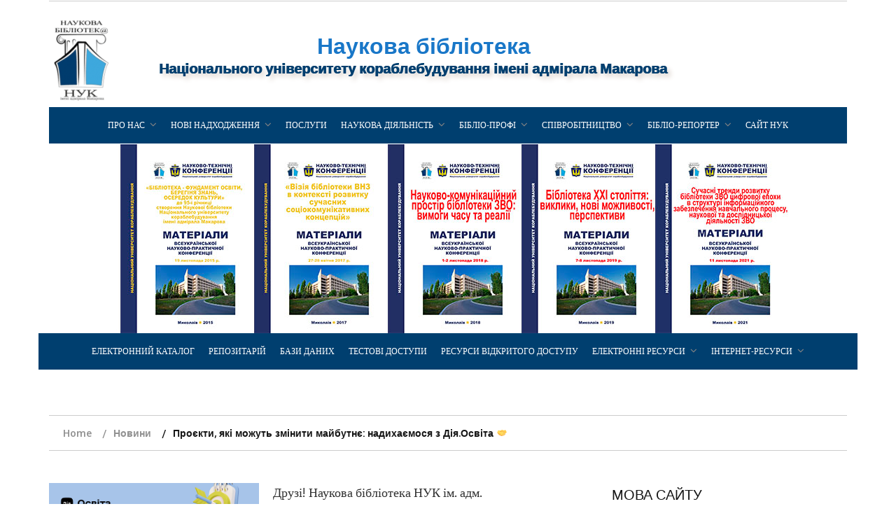

--- FILE ---
content_type: text/html; charset=UTF-8
request_url: https://lib.nuos.edu.ua/%D0%BF%D1%80%D0%BE%D1%94%D0%BA%D1%82%D0%B8-%D1%8F%D0%BA%D1%96-%D0%BC%D0%BE%D0%B6%D1%83%D1%82%D1%8C-%D0%B7%D0%BC%D1%96%D0%BD%D0%B8%D1%82%D0%B8-%D0%BC%D0%B0%D0%B9%D0%B1%D1%83%D1%82%D0%BD%D1%94-%D0%BD/
body_size: 286517
content:
    <!DOCTYPE html>
    <html lang="uk" dir="ltr">



<head>

	        <meta charset="UTF-8">
        <meta name="viewport" content="width=device-width, initial-scale=1">
        <link rel="profile" href="http://gmpg.org/xfn/11">
        <link rel="pingback" href="https://lib.nuos.edu.ua/xmlrpc.php">
<title>Проєкти, які можуть змінити майбутнє: надихаємося з Дія.Освіта 🤝 &#8211; Наукова бібліотека</title>
        <style type="text/css">
        /*=====COLOR OPTION=====*/

        /*Color*/
        /*----------------------------------*/
        /*background color*/ 
                  .top-header,
          .site-header,
          body:not(.home) #page .site-content, 
          body.home.blog #page .site-content {
            background-color: #ffffff;
          }
                    section.wrapper-slider .slide-pager .cycle-pager-active,
            section.wrapper-slider .slide-pager .cycle-pager-active:visited,
            section.wrapper-slider .slide-pager .cycle-pager-active:hover,
            section.wrapper-slider .slide-pager .cycle-pager-active:focus,
            section.wrapper-slider .slide-pager .cycle-pager-active:active,
            .title-divider,
            .title-divider:visited,
            .block-overlay-hover,
            .block-overlay-hover:visited,
            #gmaptoggle,
            #gmaptoggle:visited,
            .evision-back-to-top,
            .evision-back-to-top:visited,
            .search-form .search-submit,
            .search-form .search-submit:visited,
            .widget_calendar tbody a,
            .widget_calendar tbody a:visited,
            .wrap-portfolio .button.is-checked,
            .button.button-outline:hover, 
            .button.button-outline:focus, 
            .button.button-outline:active,
            .radius-thumb-holder,
            .radius-thumb-holder:before,
            .radius-thumb-holder:hover:before, 
            .radius-thumb-holder:focus:before, 
            .radius-thumb-holder:active:before,
            #pbCloseBtn:hover:before,
            .slide-pager .cycle-pager-active, 
            .slick-dots .slick-active button,
            .slide-pager span:hover,
            .featurepost .latestpost-footer .moredetail a,
            .featurepost .latestpost-footer .moredetail a:visited,
            #load-wrap,
            .back-tonav,
            .back-tonav:visited,
            .wrap-service .box-container .box-inner:hover .box-content, 
            .wrap-service .box-container .box-inner:focus .box-content,
            .search-holder .search-bg.search-open form,
            .top-header .noticebar .notice-title,
            .top-header .timer,
            .nav-buttons,
            .widget .widgettitle:after,
            .widget .widget-title:after,
            .widget input.search-submit,
            .widget .search-form .search-submit,
            .widget .search-form .search-submit:focus,
            .main-navigation.sec-main-navigation ul li.current_page_item:before,
            .comments-area input[type="submit"],
            .wrap-nav .wrap-inner{
              background-color: #E64946;
            }

            .wrapper-slider,
            .flip-container .front,
            .flip-container .back,
            .wrap-nav .wrap-inner{
              border-color: #E64946 !important; /*#2e5077*/
            }

            @media screen and (min-width: 768px){
            .main-navigation .current_page_item > a:after,
            .main-navigation .current-menu-item > a:after,
            .main-navigation .current_page_ancestor > a:after,
            .main-navigation li.active > a:after,
            .main-navigation li.active > a:after,
            .main-navigation li.active > a:after,
            .main-navigation li.current_page_parent a:after {
                background-color: #E64946;
              }
            }

            .latestpost-footer .moredetail a,
            .latestpost-footer .moredetail a:visited,
            aside#secondary .widget ul li:before,
            aside#secondary .tagcloud a:before{
              color: #E64946;
            }
                    /*Site identity / logo & tagline*/
            .site-header .wrapper-site-identity .site-branding .site-title a,
            .site-header .wrapper-site-identity .site-title a:visited,
            .site-header .wrapper-site-identity .site-branding .site-description,
            .page-inner-title .entry-header time {
              color: #313131; /*#545C68*/
            }
                .nav-buttons .button-list a:hover i, .nav-buttons .button-list a:hover span, .nav-buttons .button-list a:hover .page-links a, .page-links .nav-buttons .button-list a:hover a, .nav-buttons .button-list a:focus i, .nav-buttons .button-list a:focus span, .nav-buttons .button-list a:focus .page-links a, .page-links .nav-buttons .button-list a:focus a, .nav-buttons .button-list a:active i, .nav-buttons .button-list a:active span, .nav-buttons .button-list a:active .page-links a, .page-links .nav-buttons .button-list a:active a, .nav-buttons .button-list a:visited:hover i, .nav-buttons .button-list a:visited:hover span, .nav-buttons .button-list a:visited:hover .page-links a, .page-links .nav-buttons .button-list a:visited:hover a, .nav-buttons .button-list a:visited:focus i, .nav-buttons .button-list a:visited:focus span, .nav-buttons .button-list a:visited:focus .page-links a, .page-links .nav-buttons .button-list a:visited:focus a, .nav-buttons .button-list a:visited:active i, .nav-buttons .button-list a:visited:active span, .nav-buttons .button-list a:visited:active .page-links a, .page-links .nav-buttons .button-list a:visited:active a, .nav-buttons .button-list button:hover i, .nav-buttons .button-list button:hover span, .nav-buttons .button-list button:hover .page-links a, .page-links .nav-buttons .button-list button:hover a, .nav-buttons .button-list button:focus i, .nav-buttons .button-list button:focus span, .nav-buttons .button-list button:focus .page-links a, .page-links .nav-buttons .button-list button:focus a, .nav-buttons .button-list button:active i, .nav-buttons .button-list button:active span, .nav-buttons .button-list button:active .page-links a, .page-links .nav-buttons .button-list button:active a, .nav-buttons .button-list button:visited:hover i, .nav-buttons .button-list button:visited:hover span, .nav-buttons .button-list button:visited:hover .page-links a, .page-links .nav-buttons .button-list button:visited:hover a, .nav-buttons .button-list button:visited:focus i, .nav-buttons .button-list button:visited:focus span, .nav-buttons .button-list button:visited:focus .page-links a, .page-links .nav-buttons .button-list button:visited:focus a, .nav-buttons .button-list button:visited:active i, .nav-buttons .button-list button:visited:active span, .nav-buttons .button-list button:visited:active .page-links a, .page-links .nav-buttons .button-list button:visited:active a
            a:active, a:hover,
            .thumb-post .overlay-post-content a:hover, 
            .thumb-post .overlay-post-content a:focus,
            .thumb-post .overlay-post-content a:active,
            .thumb-post .overlay-post-content a:visited:hover,
            .thumb-post .overlay-post-content a:visited:focus,
            .thumb-post .overlay-post-content a:visited:active,
            .main-navigation a:hover, .main-navigation a:focus, .main-navigation a:active, .main-navigation a:visited:hover, .main-navigation a:visited:focus, .main-navigation a:visited:active,
            .search-holder .button-search:hover, .search-holder .button-search:hover i {
                color: #e41410 !important;
            }
         
        /*Primary*/
          html, body, p, button, input, select, textarea, pre, code, kbd, tt, var, samp , .main-navigation a, search-input-holder .search-field,
          .widget .widgettitle, .widget .widget-title{
          font-family: 'Oxygen'; /*Lato*/
          }
         
          /*Site identity / logo & tagline*/
          .site-header .wrapper-site-identity .site-title a, .site-header .wrapper-site-identity .site-description {
          font-family: 'Merriweather'; /*Lato*/
          }
         
          /*Title*/
          h1, h1 a,
          h2, h2 a,
          h3, h3 a,
          h4, h4 a,
          h5, h5 a,
          h6, h6 a{
            font-family: 'Merriweather'; /*Lato*/
          }
                </style>
    <meta name='robots' content='max-image-preview:large' />
<link rel='dns-prefetch' href='//platform-api.sharethis.com' />
<link rel='dns-prefetch' href='//www.googletagmanager.com' />
<link rel='dns-prefetch' href='//fonts.googleapis.com' />
<link rel='dns-prefetch' href='//s.w.org' />
<link rel="alternate" type="application/rss+xml" title="Наукова бібліотека &raquo; стрічка" href="https://lib.nuos.edu.ua/feed/" />
<link rel="alternate" type="application/rss+xml" title="Наукова бібліотека &raquo; Канал коментарів" href="https://lib.nuos.edu.ua/comments/feed/" />
<link rel="alternate" type="application/rss+xml" title="Наукова бібліотека &raquo; Проєкти, які можуть змінити майбутнє: надихаємося з Дія.Освіта 🤝 Канал коментарів" href="https://lib.nuos.edu.ua/%d0%bf%d1%80%d0%be%d1%94%d0%ba%d1%82%d0%b8-%d1%8f%d0%ba%d1%96-%d0%bc%d0%be%d0%b6%d1%83%d1%82%d1%8c-%d0%b7%d0%bc%d1%96%d0%bd%d0%b8%d1%82%d0%b8-%d0%bc%d0%b0%d0%b9%d0%b1%d1%83%d1%82%d0%bd%d1%94-%d0%bd/feed/" />
<script type="text/javascript">
window._wpemojiSettings = {"baseUrl":"https:\/\/s.w.org\/images\/core\/emoji\/14.0.0\/72x72\/","ext":".png","svgUrl":"https:\/\/s.w.org\/images\/core\/emoji\/14.0.0\/svg\/","svgExt":".svg","source":{"concatemoji":"https:\/\/lib.nuos.edu.ua\/wp-includes\/js\/wp-emoji-release.min.js?ver=be473bea13a6a51bfcbf4f771a5bfcaa"}};
/*! This file is auto-generated */
!function(e,a,t){var n,r,o,i=a.createElement("canvas"),p=i.getContext&&i.getContext("2d");function s(e,t){var a=String.fromCharCode,e=(p.clearRect(0,0,i.width,i.height),p.fillText(a.apply(this,e),0,0),i.toDataURL());return p.clearRect(0,0,i.width,i.height),p.fillText(a.apply(this,t),0,0),e===i.toDataURL()}function c(e){var t=a.createElement("script");t.src=e,t.defer=t.type="text/javascript",a.getElementsByTagName("head")[0].appendChild(t)}for(o=Array("flag","emoji"),t.supports={everything:!0,everythingExceptFlag:!0},r=0;r<o.length;r++)t.supports[o[r]]=function(e){if(!p||!p.fillText)return!1;switch(p.textBaseline="top",p.font="600 32px Arial",e){case"flag":return s([127987,65039,8205,9895,65039],[127987,65039,8203,9895,65039])?!1:!s([55356,56826,55356,56819],[55356,56826,8203,55356,56819])&&!s([55356,57332,56128,56423,56128,56418,56128,56421,56128,56430,56128,56423,56128,56447],[55356,57332,8203,56128,56423,8203,56128,56418,8203,56128,56421,8203,56128,56430,8203,56128,56423,8203,56128,56447]);case"emoji":return!s([129777,127995,8205,129778,127999],[129777,127995,8203,129778,127999])}return!1}(o[r]),t.supports.everything=t.supports.everything&&t.supports[o[r]],"flag"!==o[r]&&(t.supports.everythingExceptFlag=t.supports.everythingExceptFlag&&t.supports[o[r]]);t.supports.everythingExceptFlag=t.supports.everythingExceptFlag&&!t.supports.flag,t.DOMReady=!1,t.readyCallback=function(){t.DOMReady=!0},t.supports.everything||(n=function(){t.readyCallback()},a.addEventListener?(a.addEventListener("DOMContentLoaded",n,!1),e.addEventListener("load",n,!1)):(e.attachEvent("onload",n),a.attachEvent("onreadystatechange",function(){"complete"===a.readyState&&t.readyCallback()})),(e=t.source||{}).concatemoji?c(e.concatemoji):e.wpemoji&&e.twemoji&&(c(e.twemoji),c(e.wpemoji)))}(window,document,window._wpemojiSettings);
</script>
<style type="text/css">
img.wp-smiley,
img.emoji {
	display: inline !important;
	border: none !important;
	box-shadow: none !important;
	height: 1em !important;
	width: 1em !important;
	margin: 0 0.07em !important;
	vertical-align: -0.1em !important;
	background: none !important;
	padding: 0 !important;
}
</style>
			
	<link rel='stylesheet' id='wpts_ui_css-css'  href='https://lib.nuos.edu.ua/wp-content/plugins/wordpress-post-tabs/css/styles/gray/style.css?ver=1.6.2' type='text/css' media='all' />
<link rel='stylesheet' id='wp-block-library-css'  href='https://lib.nuos.edu.ua/wp-includes/css/dist/block-library/style.min.css?ver=be473bea13a6a51bfcbf4f771a5bfcaa' type='text/css' media='all' />
<style id='wp-block-library-theme-inline-css' type='text/css'>
.wp-block-audio figcaption{color:#555;font-size:13px;text-align:center}.is-dark-theme .wp-block-audio figcaption{color:hsla(0,0%,100%,.65)}.wp-block-code{border:1px solid #ccc;border-radius:4px;font-family:Menlo,Consolas,monaco,monospace;padding:.8em 1em}.wp-block-embed figcaption{color:#555;font-size:13px;text-align:center}.is-dark-theme .wp-block-embed figcaption{color:hsla(0,0%,100%,.65)}.blocks-gallery-caption{color:#555;font-size:13px;text-align:center}.is-dark-theme .blocks-gallery-caption{color:hsla(0,0%,100%,.65)}.wp-block-image figcaption{color:#555;font-size:13px;text-align:center}.is-dark-theme .wp-block-image figcaption{color:hsla(0,0%,100%,.65)}.wp-block-pullquote{border-top:4px solid;border-bottom:4px solid;margin-bottom:1.75em;color:currentColor}.wp-block-pullquote__citation,.wp-block-pullquote cite,.wp-block-pullquote footer{color:currentColor;text-transform:uppercase;font-size:.8125em;font-style:normal}.wp-block-quote{border-left:.25em solid;margin:0 0 1.75em;padding-left:1em}.wp-block-quote cite,.wp-block-quote footer{color:currentColor;font-size:.8125em;position:relative;font-style:normal}.wp-block-quote.has-text-align-right{border-left:none;border-right:.25em solid;padding-left:0;padding-right:1em}.wp-block-quote.has-text-align-center{border:none;padding-left:0}.wp-block-quote.is-large,.wp-block-quote.is-style-large,.wp-block-quote.is-style-plain{border:none}.wp-block-search .wp-block-search__label{font-weight:700}:where(.wp-block-group.has-background){padding:1.25em 2.375em}.wp-block-separator.has-css-opacity{opacity:.4}.wp-block-separator{border:none;border-bottom:2px solid;margin-left:auto;margin-right:auto}.wp-block-separator.has-alpha-channel-opacity{opacity:1}.wp-block-separator:not(.is-style-wide):not(.is-style-dots){width:100px}.wp-block-separator.has-background:not(.is-style-dots){border-bottom:none;height:1px}.wp-block-separator.has-background:not(.is-style-wide):not(.is-style-dots){height:2px}.wp-block-table thead{border-bottom:3px solid}.wp-block-table tfoot{border-top:3px solid}.wp-block-table td,.wp-block-table th{padding:.5em;border:1px solid;word-break:normal}.wp-block-table figcaption{color:#555;font-size:13px;text-align:center}.is-dark-theme .wp-block-table figcaption{color:hsla(0,0%,100%,.65)}.wp-block-video figcaption{color:#555;font-size:13px;text-align:center}.is-dark-theme .wp-block-video figcaption{color:hsla(0,0%,100%,.65)}.wp-block-template-part.has-background{padding:1.25em 2.375em;margin-top:0;margin-bottom:0}
</style>
<style id='rise-blocks-heading-style-inline-css' type='text/css'>
/*!*****************************************************************************************************************************************************************************************************************************************************************************************************************************!*\
  !*** css ./node_modules/css-loader/dist/cjs.js??ruleSet[1].rules[4].use[1]!./node_modules/@wordpress/scripts/node_modules/postcss-loader/dist/cjs.js??ruleSet[1].rules[4].use[2]!./node_modules/@wordpress/scripts/node_modules/sass-loader/dist/cjs.js??ruleSet[1].rules[4].use[3]!./src/blocks/heading/styles/style.scss ***!
  \*****************************************************************************************************************************************************************************************************************************************************************************************************************************/
.wp-block-rise-blocks-heading {
  text-align: center;
}
.wp-block-rise-blocks-heading.left {
  text-align: left;
}
.wp-block-rise-blocks-heading.right {
  text-align: right;
}
.wp-block-rise-blocks-heading.center {
  text-align: center;
}
.wp-block-rise-blocks-heading .rise-blocks-sub-title {
  color: #000;
  text-transform: capitalize;
  font-weight: 500;
  font-size: 0.7rem;
  border: 1px solid #000;
  padding: 0 0.4rem;
  line-height: 1.3rem;
  border-radius: 0.2rem;
  display: inline-block;
  min-width: 30px;
}
.wp-block-rise-blocks-heading .rise-blocks-title {
  padding: 0.4rem 0 0;
  font-size: 2rem;
  font-family: lato;
  text-transform: uppercase;
  margin-top: 0;
  margin-bottom: 0;
  font-weight: 700;
  color: #000;
  line-height: 1.2;
}
.wp-block-rise-blocks-heading .rise-blocks-title:before {
  display: none;
}
.wp-block-rise-blocks-heading .rise-blocks-sub-description {
  padding-top: 15px;
  color: #666;
  font-size: 16px;
}
.wp-block-rise-blocks-heading .rise-blocks-line {
  display: inline-block;
  height: 3px;
  width: 50px;
  border-radius: 25%;
  background-color: #000;
}

span.rise-blocks-title {
  display: block;
}

/*# sourceMappingURL=style-index.css.map*/
</style>
<link rel='stylesheet' id='rise-blocks-page-slider-style-css'  href='https://lib.nuos.edu.ua/wp-content/plugins/rise-blocks/build/blocks/page-slider/style-index.css?ver=3.1.1' type='text/css' media='all' />
<style id='rise-blocks-icon-list-style-inline-css' type='text/css'>
/*!******************************************************************************************************************************************************************************************************************************************************************************************************************************!*\
  !*** css ./node_modules/css-loader/dist/cjs.js??ruleSet[1].rules[4].use[1]!./node_modules/@wordpress/scripts/node_modules/postcss-loader/dist/cjs.js??ruleSet[1].rules[4].use[2]!./node_modules/@wordpress/scripts/node_modules/sass-loader/dist/cjs.js??ruleSet[1].rules[4].use[3]!./src/blocks/icon-list/style/style.scss ***!
  \******************************************************************************************************************************************************************************************************************************************************************************************************************************/
.rise-blocks-center {
  text-align: center;
}

.rise-blocks-right {
  text-align: right;
}

/*# sourceMappingURL=style-index.css.map*/
</style>
<style id='rise-blocks-icon-lists-style-inline-css' type='text/css'>
/*!********************************************************************************************************************************************************************************************************************************************************************************************************************************!*\
  !*** css ./node_modules/css-loader/dist/cjs.js??ruleSet[1].rules[4].use[1]!./node_modules/@wordpress/scripts/node_modules/postcss-loader/dist/cjs.js??ruleSet[1].rules[4].use[2]!./node_modules/@wordpress/scripts/node_modules/sass-loader/dist/cjs.js??ruleSet[1].rules[4].use[3]!./src/blocks/icon-lists/styles/style.scss ***!
  \********************************************************************************************************************************************************************************************************************************************************************************************************************************/
/* Grid */
.rise-blocks-icon-list {
  display: flex;
  flex-wrap: wrap;
}

.rise-blocks-icon-list .rise-blocks-content .rise-blocks-title {
  margin: 0 0 0 10px;
}

.wp-block-rise-blocks-icon-lists .rise-blocks-icon-list {
  align-items: center;
}
.wp-block-rise-blocks-icon-lists.aligncenter .rise-blocks-icon-list {
  justify-content: center;
}
.wp-block-rise-blocks-icon-lists.alignright .rise-blocks-icon-list {
  justify-content: right;
}
.wp-block-rise-blocks-icon-lists .rise-blocks-block-lists > div {
  position: relative;
  flex: 100%;
}
.wp-block-rise-blocks-icon-lists .rise-blocks-block-lists > div p {
  margin: 0;
}
.wp-block-rise-blocks-icon-lists .rise-blocks-block-lists > div .rise-blocks-icon {
  margin-right: 5px;
}

.rise-blocks-block-lists > div:last-child:after {
  display: none;
}

/*# sourceMappingURL=style-index.css.map*/
</style>
<link rel='stylesheet' id='rise-blocks-section-style-css'  href='https://lib.nuos.edu.ua/wp-content/plugins/rise-blocks/build/blocks/section/style-index.css?ver=3.1.1' type='text/css' media='all' />
<link rel='stylesheet' id='rise-blocks-call-to-action-style-css'  href='https://lib.nuos.edu.ua/wp-content/plugins/rise-blocks/build/blocks/call-to-action/style-index.css?ver=3.1.1' type='text/css' media='all' />
<link rel='stylesheet' id='rise-blocks-blog-style-css'  href='https://lib.nuos.edu.ua/wp-content/plugins/rise-blocks/build/blocks/blog/style-index.css?ver=3.1.1' type='text/css' media='all' />
<link rel='stylesheet' id='rise-blocks-counter-style-css'  href='https://lib.nuos.edu.ua/wp-content/plugins/rise-blocks/build/blocks/counter/style-index.css?ver=3.1.1' type='text/css' media='all' />
<link rel='stylesheet' id='rise-blocks-icon-boxes-style-css'  href='https://lib.nuos.edu.ua/wp-content/plugins/rise-blocks/build/blocks/icon-boxes/style-index.css?ver=3.1.1' type='text/css' media='all' />
<link rel='stylesheet' id='rise-blocks-icon-box-style-css'  href='https://lib.nuos.edu.ua/wp-content/plugins/rise-blocks/build/blocks/icon-box/style-index.css?ver=3.1.1' type='text/css' media='all' />
<link rel='stylesheet' id='rise-blocks-profile-cards-style-css'  href='https://lib.nuos.edu.ua/wp-content/plugins/rise-blocks/build/blocks/profile-cards/style-index.css?ver=3.1.1' type='text/css' media='all' />
<style id='rise-blocks-profile-card-style-inline-css' type='text/css'>
/*!**********************************************************************************************************************************************************************************************************************************************************************************************************************************!*\
  !*** css ./node_modules/css-loader/dist/cjs.js??ruleSet[1].rules[4].use[1]!./node_modules/@wordpress/scripts/node_modules/postcss-loader/dist/cjs.js??ruleSet[1].rules[4].use[2]!./node_modules/@wordpress/scripts/node_modules/sass-loader/dist/cjs.js??ruleSet[1].rules[4].use[3]!./src/blocks/profile-card/styles/style.scss ***!
  \**********************************************************************************************************************************************************************************************************************************************************************************************************************************/
.rise-blocks-profile-card {
  height: 100%;
}
.rise-blocks-profile-card .rise-blocks-profile-card-image {
  background-size: cover;
  background-repeat: no-repeat;
  display: flex;
  align-items: center;
  justify-content: center;
  background-color: #ddd;
  transition: all 0.2s linear;
}
.rise-blocks-profile-card .rise-blocks-profile-card-image i {
  font-size: 35px;
  color: #a1a1a1;
  width: inherit;
  height: initial;
}
.rise-blocks-profile-card .rise-blocks-description-wrapper .rise-blocks-profile-card-title > * {
  margin: 0;
}
.rise-blocks-profile-card .rise-blocks-description-wrapper .rise-blocks-profile-card-description p {
  margin: 0;
}
.rise-blocks-profile-card .rise-blocks-description-wrapper .rise-blocks-profile-card-designation > span {
  border: 1px solid transparent;
}

.rise-blocks-rectangle-layout .rise-blocks-profile-card .rise-blocks-profile-card-image i {
  font-size: 50px;
}

/* Social Media */
.rise-blocks-social-media {
  margin-top: 25px;
}
.rise-blocks-social-media a {
  float: left;
  display: inline-flex;
  align-items: center;
  justify-content: center;
  font-size: 19px;
  transition: all 0.3s;
  height: 40px;
  width: 40px;
  line-height: 40px;
  margin-right: 6px;
  margin-bottom: 6px;
  text-decoration: none;
}

/*# sourceMappingURL=style-index.css.map*/
</style>
<style id='rise-blocks-buttons-style-inline-css' type='text/css'>
/*!*****************************************************************************************************************************************************************************************************************************************************************************************************************************!*\
  !*** css ./node_modules/css-loader/dist/cjs.js??ruleSet[1].rules[4].use[1]!./node_modules/@wordpress/scripts/node_modules/postcss-loader/dist/cjs.js??ruleSet[1].rules[4].use[2]!./node_modules/@wordpress/scripts/node_modules/sass-loader/dist/cjs.js??ruleSet[1].rules[4].use[3]!./src/blocks/buttons/styles/style.scss ***!
  \*****************************************************************************************************************************************************************************************************************************************************************************************************************************/
.wp-block-rise-blocks-buttons {
  position: relative;
  z-index: 99999;
}
.wp-block-rise-blocks-buttons a {
  text-decoration: none !important;
}

/*# sourceMappingURL=style-index.css.map*/
</style>
<style id='rise-blocks-button-style-inline-css' type='text/css'>
/*!****************************************************************************************************************************************************************************************************************************************************************************************************************************!*\
  !*** css ./node_modules/css-loader/dist/cjs.js??ruleSet[1].rules[4].use[1]!./node_modules/@wordpress/scripts/node_modules/postcss-loader/dist/cjs.js??ruleSet[1].rules[4].use[2]!./node_modules/@wordpress/scripts/node_modules/sass-loader/dist/cjs.js??ruleSet[1].rules[4].use[3]!./src/blocks/button/styles/style.scss ***!
  \****************************************************************************************************************************************************************************************************************************************************************************************************************************/
.wp-block-rise-blocks-button {
  min-width: 150px;
  display: inline-flex;
  align-items: center;
  justify-content: center;
  text-decoration: none;
  border: 1px solid transparent;
}
.wp-block-rise-blocks-button.rise-blocks-icon-left i {
  order: 1;
  margin-right: 10px;
}
.wp-block-rise-blocks-button.rise-blocks-icon-left span {
  order: 2;
}
.wp-block-rise-blocks-button.rise-blocks-icon-right i {
  order: 2;
  margin-left: 10px;
}
.wp-block-rise-blocks-button.rise-blocks-icon-right span {
  order: 1;
}

/*# sourceMappingURL=style-index.css.map*/
</style>
<style id='rise-blocks-social-icons-style-inline-css' type='text/css'>
/*!**********************************************************************************************************************************************************************************************************************************************************************************************************************************!*\
  !*** css ./node_modules/css-loader/dist/cjs.js??ruleSet[1].rules[4].use[1]!./node_modules/@wordpress/scripts/node_modules/postcss-loader/dist/cjs.js??ruleSet[1].rules[4].use[2]!./node_modules/@wordpress/scripts/node_modules/sass-loader/dist/cjs.js??ruleSet[1].rules[4].use[3]!./src/blocks/social-icons/styles/style.scss ***!
  \**********************************************************************************************************************************************************************************************************************************************************************************************************************************/
div[class^=rise-blocks-social-align-] {
  display: flex;
}
div[class^=rise-blocks-social-align-] .rise-blocks-social-icon-wrapper {
  display: flex;
  align-items: center;
  justify-content: center;
  margin-right: 10px;
}
div[class^=rise-blocks-social-align-] .rise-blocks-social-icon-wrapper a {
  display: flex;
  align-items: center;
  justify-content: center;
  text-decoration: none;
}
div[class^=rise-blocks-social-align-] .wp-block-rise-blocks-social-icon:last-child .rise-blocks-social-icon-wrapper {
  margin-right: 0;
}

.rise-blocks-social-align-center {
  justify-content: center;
}

.rise-blocks-social-align-right {
  justify-content: flex-end;
}

/*# sourceMappingURL=style-index.css.map*/
</style>
<link rel='stylesheet' id='rise-blocks-accordion-style-css'  href='https://lib.nuos.edu.ua/wp-content/plugins/rise-blocks/build/blocks/accordion/style-index.css?ver=3.1.1' type='text/css' media='all' />
<link rel='stylesheet' id='rise-blocks-news-1-style-css'  href='https://lib.nuos.edu.ua/wp-content/plugins/rise-blocks/build/blocks/news-1/style-index.css?ver=3.1.1' type='text/css' media='all' />
<link rel='stylesheet' id='rise-blocks-carousel-post-style-css'  href='https://lib.nuos.edu.ua/wp-content/plugins/rise-blocks/build/blocks/carousel-post/style-index.css?ver=3.1.1' type='text/css' media='all' />
<style id='rise-blocks-site-identity-style-inline-css' type='text/css'>
/*!***********************************************************************************************************************************************************************************************************************************************************************************************************************************!*\
  !*** css ./node_modules/css-loader/dist/cjs.js??ruleSet[1].rules[4].use[1]!./node_modules/@wordpress/scripts/node_modules/postcss-loader/dist/cjs.js??ruleSet[1].rules[4].use[2]!./node_modules/@wordpress/scripts/node_modules/sass-loader/dist/cjs.js??ruleSet[1].rules[4].use[3]!./src/blocks/site-identity/styles/style.scss ***!
  \***********************************************************************************************************************************************************************************************************************************************************************************************************************************/
.rise-blocks-site-branding .rise-blocks-site-description {
  margin: 0px;
}
.rise-blocks-site-branding .rise-blocks-site-title {
  margin: 0px;
}
.rise-blocks-site-branding .rise-blocks-site-title a {
  text-decoration: none;
}

/*# sourceMappingURL=style-index.css.map*/
</style>
<link rel='stylesheet' id='rise-blocks-navigation-menu-style-css'  href='https://lib.nuos.edu.ua/wp-content/plugins/rise-blocks/build/blocks/navigation-menu/style-index.css?ver=3.1.1' type='text/css' media='all' />
<style id='rise-blocks-image-slider-style-inline-css' type='text/css'>
/*!**********************************************************************************************************************************************************************************************************************************************************************************************************************************!*\
  !*** css ./node_modules/css-loader/dist/cjs.js??ruleSet[1].rules[4].use[1]!./node_modules/@wordpress/scripts/node_modules/postcss-loader/dist/cjs.js??ruleSet[1].rules[4].use[2]!./node_modules/@wordpress/scripts/node_modules/sass-loader/dist/cjs.js??ruleSet[1].rules[4].use[3]!./src/blocks/image-slider/styles/style.scss ***!
  \**********************************************************************************************************************************************************************************************************************************************************************************************************************************/
.rise-blocks-image-slider .slick-track {
  display: flex !important;
  align-items: center;
}
.rise-blocks-image-slider .image-slider {
  display: flex;
  width: 100%;
  align-items: center;
  justify-content: center;
}
.rise-blocks-image-slider .rise-blocks-slider-arrow {
  position: absolute;
  top: 50%;
  transform: translate(0, -50%);
  background: white;
  border: none;
  display: flex;
  align-items: center;
  justify-content: center;
  height: 40px;
  width: 40px;
  border-radius: 50%;
  font-size: 25px;
  line-height: 1;
  z-index: 99;
  padding: 0;
  transition: all 0.3s;
  cursor: pointer;
}
.rise-blocks-image-slider .rise-blocks-slider-arrow:hover {
  background-color: #FF8500;
}
.rise-blocks-image-slider .rise-blocks-slider-arrow.rise-blocks-next-arrow {
  right: 10px;
}
.rise-blocks-image-slider .rise-blocks-slider-arrow.rise-blocks-prev-arrow {
  left: 10px;
}
.rise-blocks-image-slider img {
  display: block;
  max-width: 100%;
}
.rise-blocks-image-slider ul.slick-dots {
  position: absolute;
  bottom: 30px;
  display: flex;
  list-style: none;
  left: 0;
  right: 0;
  margin: auto;
  justify-content: center;
  padding: 0;
}
.rise-blocks-image-slider ul.slick-dots li {
  padding: 5px;
}
.rise-blocks-image-slider ul.slick-dots li button {
  border: none;
  background: #fff;
  height: 20px;
  width: 20px;
  border-radius: 50%;
  font-size: 0;
  cursor: pointer;
  padding: 0;
}
.rise-blocks-image-slider ul.slick-dots li.slick-active button, .rise-blocks-image-slider ul.slick-dots li:hover button {
  background-color: #FF8500;
}

/*# sourceMappingURL=style-index.css.map*/
</style>
<link rel='stylesheet' id='rise-blocks-image-text-slider-style-css'  href='https://lib.nuos.edu.ua/wp-content/plugins/rise-blocks/build/blocks/image-text-slider/style-index.css?ver=3.1.1' type='text/css' media='all' />
<link rel='stylesheet' id='font-awesome-css'  href='https://lib.nuos.edu.ua/wp-content/plugins/rise-blocks/vendors/font-awesome/css/font-awesome.min.css?ver=4.7.0' type='text/css' media='all' />
<link rel='stylesheet' id='rise-blocks-style-css-css'  href='https://lib.nuos.edu.ua/wp-content/plugins/rise-blocks/styles/style.css?ver=3.5' type='text/css' media='all' />
<style id='global-styles-inline-css' type='text/css'>
body{--wp--preset--color--black: #000000;--wp--preset--color--cyan-bluish-gray: #abb8c3;--wp--preset--color--white: #ffffff;--wp--preset--color--pale-pink: #f78da7;--wp--preset--color--vivid-red: #cf2e2e;--wp--preset--color--luminous-vivid-orange: #ff6900;--wp--preset--color--luminous-vivid-amber: #fcb900;--wp--preset--color--light-green-cyan: #7bdcb5;--wp--preset--color--vivid-green-cyan: #00d084;--wp--preset--color--pale-cyan-blue: #8ed1fc;--wp--preset--color--vivid-cyan-blue: #0693e3;--wp--preset--color--vivid-purple: #9b51e0;--wp--preset--gradient--vivid-cyan-blue-to-vivid-purple: linear-gradient(135deg,rgba(6,147,227,1) 0%,rgb(155,81,224) 100%);--wp--preset--gradient--light-green-cyan-to-vivid-green-cyan: linear-gradient(135deg,rgb(122,220,180) 0%,rgb(0,208,130) 100%);--wp--preset--gradient--luminous-vivid-amber-to-luminous-vivid-orange: linear-gradient(135deg,rgba(252,185,0,1) 0%,rgba(255,105,0,1) 100%);--wp--preset--gradient--luminous-vivid-orange-to-vivid-red: linear-gradient(135deg,rgba(255,105,0,1) 0%,rgb(207,46,46) 100%);--wp--preset--gradient--very-light-gray-to-cyan-bluish-gray: linear-gradient(135deg,rgb(238,238,238) 0%,rgb(169,184,195) 100%);--wp--preset--gradient--cool-to-warm-spectrum: linear-gradient(135deg,rgb(74,234,220) 0%,rgb(151,120,209) 20%,rgb(207,42,186) 40%,rgb(238,44,130) 60%,rgb(251,105,98) 80%,rgb(254,248,76) 100%);--wp--preset--gradient--blush-light-purple: linear-gradient(135deg,rgb(255,206,236) 0%,rgb(152,150,240) 100%);--wp--preset--gradient--blush-bordeaux: linear-gradient(135deg,rgb(254,205,165) 0%,rgb(254,45,45) 50%,rgb(107,0,62) 100%);--wp--preset--gradient--luminous-dusk: linear-gradient(135deg,rgb(255,203,112) 0%,rgb(199,81,192) 50%,rgb(65,88,208) 100%);--wp--preset--gradient--pale-ocean: linear-gradient(135deg,rgb(255,245,203) 0%,rgb(182,227,212) 50%,rgb(51,167,181) 100%);--wp--preset--gradient--electric-grass: linear-gradient(135deg,rgb(202,248,128) 0%,rgb(113,206,126) 100%);--wp--preset--gradient--midnight: linear-gradient(135deg,rgb(2,3,129) 0%,rgb(40,116,252) 100%);--wp--preset--duotone--dark-grayscale: url('#wp-duotone-dark-grayscale');--wp--preset--duotone--grayscale: url('#wp-duotone-grayscale');--wp--preset--duotone--purple-yellow: url('#wp-duotone-purple-yellow');--wp--preset--duotone--blue-red: url('#wp-duotone-blue-red');--wp--preset--duotone--midnight: url('#wp-duotone-midnight');--wp--preset--duotone--magenta-yellow: url('#wp-duotone-magenta-yellow');--wp--preset--duotone--purple-green: url('#wp-duotone-purple-green');--wp--preset--duotone--blue-orange: url('#wp-duotone-blue-orange');--wp--preset--font-size--small: 13px;--wp--preset--font-size--medium: 20px;--wp--preset--font-size--large: 36px;--wp--preset--font-size--x-large: 42px;}.has-black-color{color: var(--wp--preset--color--black) !important;}.has-cyan-bluish-gray-color{color: var(--wp--preset--color--cyan-bluish-gray) !important;}.has-white-color{color: var(--wp--preset--color--white) !important;}.has-pale-pink-color{color: var(--wp--preset--color--pale-pink) !important;}.has-vivid-red-color{color: var(--wp--preset--color--vivid-red) !important;}.has-luminous-vivid-orange-color{color: var(--wp--preset--color--luminous-vivid-orange) !important;}.has-luminous-vivid-amber-color{color: var(--wp--preset--color--luminous-vivid-amber) !important;}.has-light-green-cyan-color{color: var(--wp--preset--color--light-green-cyan) !important;}.has-vivid-green-cyan-color{color: var(--wp--preset--color--vivid-green-cyan) !important;}.has-pale-cyan-blue-color{color: var(--wp--preset--color--pale-cyan-blue) !important;}.has-vivid-cyan-blue-color{color: var(--wp--preset--color--vivid-cyan-blue) !important;}.has-vivid-purple-color{color: var(--wp--preset--color--vivid-purple) !important;}.has-black-background-color{background-color: var(--wp--preset--color--black) !important;}.has-cyan-bluish-gray-background-color{background-color: var(--wp--preset--color--cyan-bluish-gray) !important;}.has-white-background-color{background-color: var(--wp--preset--color--white) !important;}.has-pale-pink-background-color{background-color: var(--wp--preset--color--pale-pink) !important;}.has-vivid-red-background-color{background-color: var(--wp--preset--color--vivid-red) !important;}.has-luminous-vivid-orange-background-color{background-color: var(--wp--preset--color--luminous-vivid-orange) !important;}.has-luminous-vivid-amber-background-color{background-color: var(--wp--preset--color--luminous-vivid-amber) !important;}.has-light-green-cyan-background-color{background-color: var(--wp--preset--color--light-green-cyan) !important;}.has-vivid-green-cyan-background-color{background-color: var(--wp--preset--color--vivid-green-cyan) !important;}.has-pale-cyan-blue-background-color{background-color: var(--wp--preset--color--pale-cyan-blue) !important;}.has-vivid-cyan-blue-background-color{background-color: var(--wp--preset--color--vivid-cyan-blue) !important;}.has-vivid-purple-background-color{background-color: var(--wp--preset--color--vivid-purple) !important;}.has-black-border-color{border-color: var(--wp--preset--color--black) !important;}.has-cyan-bluish-gray-border-color{border-color: var(--wp--preset--color--cyan-bluish-gray) !important;}.has-white-border-color{border-color: var(--wp--preset--color--white) !important;}.has-pale-pink-border-color{border-color: var(--wp--preset--color--pale-pink) !important;}.has-vivid-red-border-color{border-color: var(--wp--preset--color--vivid-red) !important;}.has-luminous-vivid-orange-border-color{border-color: var(--wp--preset--color--luminous-vivid-orange) !important;}.has-luminous-vivid-amber-border-color{border-color: var(--wp--preset--color--luminous-vivid-amber) !important;}.has-light-green-cyan-border-color{border-color: var(--wp--preset--color--light-green-cyan) !important;}.has-vivid-green-cyan-border-color{border-color: var(--wp--preset--color--vivid-green-cyan) !important;}.has-pale-cyan-blue-border-color{border-color: var(--wp--preset--color--pale-cyan-blue) !important;}.has-vivid-cyan-blue-border-color{border-color: var(--wp--preset--color--vivid-cyan-blue) !important;}.has-vivid-purple-border-color{border-color: var(--wp--preset--color--vivid-purple) !important;}.has-vivid-cyan-blue-to-vivid-purple-gradient-background{background: var(--wp--preset--gradient--vivid-cyan-blue-to-vivid-purple) !important;}.has-light-green-cyan-to-vivid-green-cyan-gradient-background{background: var(--wp--preset--gradient--light-green-cyan-to-vivid-green-cyan) !important;}.has-luminous-vivid-amber-to-luminous-vivid-orange-gradient-background{background: var(--wp--preset--gradient--luminous-vivid-amber-to-luminous-vivid-orange) !important;}.has-luminous-vivid-orange-to-vivid-red-gradient-background{background: var(--wp--preset--gradient--luminous-vivid-orange-to-vivid-red) !important;}.has-very-light-gray-to-cyan-bluish-gray-gradient-background{background: var(--wp--preset--gradient--very-light-gray-to-cyan-bluish-gray) !important;}.has-cool-to-warm-spectrum-gradient-background{background: var(--wp--preset--gradient--cool-to-warm-spectrum) !important;}.has-blush-light-purple-gradient-background{background: var(--wp--preset--gradient--blush-light-purple) !important;}.has-blush-bordeaux-gradient-background{background: var(--wp--preset--gradient--blush-bordeaux) !important;}.has-luminous-dusk-gradient-background{background: var(--wp--preset--gradient--luminous-dusk) !important;}.has-pale-ocean-gradient-background{background: var(--wp--preset--gradient--pale-ocean) !important;}.has-electric-grass-gradient-background{background: var(--wp--preset--gradient--electric-grass) !important;}.has-midnight-gradient-background{background: var(--wp--preset--gradient--midnight) !important;}.has-small-font-size{font-size: var(--wp--preset--font-size--small) !important;}.has-medium-font-size{font-size: var(--wp--preset--font-size--medium) !important;}.has-large-font-size{font-size: var(--wp--preset--font-size--large) !important;}.has-x-large-font-size{font-size: var(--wp--preset--font-size--x-large) !important;}
</style>
<link rel='stylesheet' id='social-icons-general-css'  href='//lib.nuos.edu.ua/wp-content/plugins/social-icons/assets/css/social-icons.css?ver=1.7.4' type='text/css' media='all' />
<link rel='stylesheet' id='social-widget-css'  href='https://lib.nuos.edu.ua/wp-content/plugins/social-media-widget/social_widget.css?ver=be473bea13a6a51bfcbf4f771a5bfcaa' type='text/css' media='all' />
<link rel='stylesheet' id='sfwppa-public-style-css'  href='https://lib.nuos.edu.ua/wp-content/plugins/styles-for-wp-pagenavi-addon/assets/css/sfwppa-style.css?ver=1.2.1' type='text/css' media='all' />
<link rel='stylesheet' id='Rich_Web_Tabs-css'  href='https://lib.nuos.edu.ua/wp-content/plugins/tabbed//Style/Tabs-Rich-Web-Widget.css?ver=be473bea13a6a51bfcbf4f771a5bfcaa' type='text/css' media='all' />
<link rel='stylesheet' id='rwtabs_fontawesome-css-css'  href='https://lib.nuos.edu.ua/wp-content/plugins/tabbed//Style/richwebicons.css?ver=be473bea13a6a51bfcbf4f771a5bfcaa' type='text/css' media='all' />
<link rel='stylesheet' id='wp-pagenavi-css'  href='https://lib.nuos.edu.ua/wp-content/plugins/wp-pagenavi/pagenavi-css.css?ver=2.70' type='text/css' media='all' />
<link rel='stylesheet' id='jquery-ui-css-css'  href='https://lib.nuos.edu.ua/wp-content/plugins/rise-blocks/vendors/jquery-ui-base.min.css' type='text/css' media='all' />
<link rel='stylesheet' id='jquery-slick-css-css'  href='https://lib.nuos.edu.ua/wp-content/themes/emag/assets/frameworks/slick/slick.css?ver=3.4.0' type='text/css' media='all' />
<link rel='stylesheet' id='jquery-slick-theme-css'  href='https://lib.nuos.edu.ua/wp-content/themes/emag/assets/frameworks/slick/slick-theme.css?ver=3.4.0' type='text/css' media='all' />
<link rel='stylesheet' id='emag-style-css'  href='https://lib.nuos.edu.ua/wp-content/themes/emag/style.css?ver=be473bea13a6a51bfcbf4f771a5bfcaa' type='text/css' media='all' />
<link rel='stylesheet' id='emag-google-fonts-css'  href='https://fonts.googleapis.com/css?family=Oxygen%3A400%2C300%2C700%7CMerriweather%3A400%2C400italic%2C300%2C900%2C700%7CMerriweather%3A400%2C400italic%2C300%2C900%2C700&#038;ver=be473bea13a6a51bfcbf4f771a5bfcaa' type='text/css' media='all' />
<link rel='stylesheet' id='widget-css'  href='https://lib.nuos.edu.ua/wp-content/themes/emag/inc/widgets/new-widgets/assets/widget.css?ver=be473bea13a6a51bfcbf4f771a5bfcaa' type='text/css' media='all' />
<link rel='stylesheet' id='rise-blocks-fonts-css'  href='//fonts.googleapis.com/css?family=Lato:300,400,700,900&#038;display=swap' type='text/css' media='all' />
<link rel='stylesheet' id='wp-paginate-css'  href='https://lib.nuos.edu.ua/wp-content/plugins/wp-paginate/css/wp-paginate.css?ver=2.2.1' type='text/css' media='screen' />
<script type='text/javascript' src='https://lib.nuos.edu.ua/wp-includes/js/jquery/jquery.min.js?ver=3.6.0' id='jquery-core-js'></script>
<script type='text/javascript' src='https://lib.nuos.edu.ua/wp-includes/js/jquery/jquery-migrate.min.js?ver=3.3.2' id='jquery-migrate-js'></script>
<script type='text/javascript' src='https://lib.nuos.edu.ua/wp-includes/js/jquery/ui/core.min.js?ver=1.13.1' id='jquery-ui-core-js'></script>
<script type='text/javascript' src='https://lib.nuos.edu.ua/wp-content/plugins/flowpaper-lite-pdf-flipbook/assets/lity/lity.min.js' id='lity-js-js'></script>
<script type='text/javascript' src='https://lib.nuos.edu.ua/wp-includes/js/jquery/ui/mouse.min.js?ver=1.13.1' id='jquery-ui-mouse-js'></script>
<script type='text/javascript' src='https://lib.nuos.edu.ua/wp-includes/js/jquery/ui/resizable.min.js?ver=1.13.1' id='jquery-ui-resizable-js'></script>
<script type='text/javascript' src='https://lib.nuos.edu.ua/wp-includes/js/jquery/ui/effect.min.js?ver=1.13.1' id='jquery-effects-core-js'></script>
<script type='text/javascript' src='https://lib.nuos.edu.ua/wp-includes/js/jquery/ui/effect-blind.min.js?ver=1.13.1' id='jquery-effects-blind-js'></script>
<script type='text/javascript' src='https://lib.nuos.edu.ua/wp-includes/js/jquery/ui/effect-bounce.min.js?ver=1.13.1' id='jquery-effects-bounce-js'></script>
<script type='text/javascript' src='https://lib.nuos.edu.ua/wp-includes/js/jquery/ui/effect-clip.min.js?ver=1.13.1' id='jquery-effects-clip-js'></script>
<script type='text/javascript' src='https://lib.nuos.edu.ua/wp-includes/js/jquery/ui/effect-drop.min.js?ver=1.13.1' id='jquery-effects-drop-js'></script>
<script type='text/javascript' src='https://lib.nuos.edu.ua/wp-includes/js/jquery/ui/effect-explode.min.js?ver=1.13.1' id='jquery-effects-explode-js'></script>
<script type='text/javascript' src='https://lib.nuos.edu.ua/wp-includes/js/jquery/ui/effect-fade.min.js?ver=1.13.1' id='jquery-effects-fade-js'></script>
<script type='text/javascript' src='https://lib.nuos.edu.ua/wp-includes/js/jquery/ui/effect-fold.min.js?ver=1.13.1' id='jquery-effects-fold-js'></script>
<script type='text/javascript' src='https://lib.nuos.edu.ua/wp-includes/js/jquery/ui/effect-highlight.min.js?ver=1.13.1' id='jquery-effects-highlight-js'></script>
<script type='text/javascript' src='https://lib.nuos.edu.ua/wp-includes/js/jquery/ui/effect-pulsate.min.js?ver=1.13.1' id='jquery-effects-pulsate-js'></script>
<script type='text/javascript' src='https://lib.nuos.edu.ua/wp-includes/js/jquery/ui/effect-size.min.js?ver=1.13.1' id='jquery-effects-size-js'></script>
<script type='text/javascript' src='https://lib.nuos.edu.ua/wp-includes/js/jquery/ui/effect-scale.min.js?ver=1.13.1' id='jquery-effects-scale-js'></script>
<script type='text/javascript' src='https://lib.nuos.edu.ua/wp-includes/js/jquery/ui/effect-shake.min.js?ver=1.13.1' id='jquery-effects-shake-js'></script>
<script type='text/javascript' src='https://lib.nuos.edu.ua/wp-includes/js/jquery/ui/effect-slide.min.js?ver=1.13.1' id='jquery-effects-slide-js'></script>
<script type='text/javascript' src='https://lib.nuos.edu.ua/wp-includes/js/jquery/ui/effect-puff.min.js?ver=1.13.1' id='jquery-effects-puff-js'></script>
<script type='text/javascript' id='Rich_Web_Tabs-js-extra'>
/* <![CDATA[ */
var rwtabs_object = {"ajaxurl":"https:\/\/lib.nuos.edu.ua\/wp-admin\/admin-ajax.php"};
/* ]]> */
</script>
<script type='text/javascript' src='https://lib.nuos.edu.ua/wp-content/plugins/tabbed//Scripts/Tabs-Rich-Web-Widget.js?ver=be473bea13a6a51bfcbf4f771a5bfcaa' id='Rich_Web_Tabs-js'></script>
<script type='text/javascript' src='//platform-api.sharethis.com/js/sharethis.js#product=ga' id='googleanalytics-platform-sharethis-js'></script>

<!-- Фрагмент Google Analytics, доданий Site Kit -->
<script type='text/javascript' src='https://www.googletagmanager.com/gtag/js?id=UA-71376412-1' id='google_gtagjs-js' async></script>
<script type='text/javascript' id='google_gtagjs-js-after'>
window.dataLayer = window.dataLayer || [];function gtag(){dataLayer.push(arguments);}
gtag('set', 'linker', {"domains":["lib.nuos.edu.ua"]} );
gtag("js", new Date());
gtag("set", "developer_id.dZTNiMT", true);
gtag("config", "UA-71376412-1", {"anonymize_ip":true});
gtag("config", "G-MS7EF3CTXN");
</script>

<!-- Кінець фрагменту Google Analytics, доданого Site Kit -->
<link rel="https://api.w.org/" href="https://lib.nuos.edu.ua/wp-json/" /><link rel="alternate" type="application/json" href="https://lib.nuos.edu.ua/wp-json/wp/v2/posts/8885" /><link rel="EditURI" type="application/rsd+xml" title="RSD" href="https://lib.nuos.edu.ua/xmlrpc.php?rsd" />
<link rel="wlwmanifest" type="application/wlwmanifest+xml" href="https://lib.nuos.edu.ua/wp-includes/wlwmanifest.xml" /> 

<link rel="canonical" href="https://lib.nuos.edu.ua/%d0%bf%d1%80%d0%be%d1%94%d0%ba%d1%82%d0%b8-%d1%8f%d0%ba%d1%96-%d0%bc%d0%be%d0%b6%d1%83%d1%82%d1%8c-%d0%b7%d0%bc%d1%96%d0%bd%d0%b8%d1%82%d0%b8-%d0%bc%d0%b0%d0%b9%d0%b1%d1%83%d1%82%d0%bd%d1%94-%d0%bd/" />
<link rel='shortlink' href='https://lib.nuos.edu.ua/?p=8885' />
<link rel="alternate" type="application/json+oembed" href="https://lib.nuos.edu.ua/wp-json/oembed/1.0/embed?url=https%3A%2F%2Flib.nuos.edu.ua%2F%25d0%25bf%25d1%2580%25d0%25be%25d1%2594%25d0%25ba%25d1%2582%25d0%25b8-%25d1%258f%25d0%25ba%25d1%2596-%25d0%25bc%25d0%25be%25d0%25b6%25d1%2583%25d1%2582%25d1%258c-%25d0%25b7%25d0%25bc%25d1%2596%25d0%25bd%25d0%25b8%25d1%2582%25d0%25b8-%25d0%25bc%25d0%25b0%25d0%25b9%25d0%25b1%25d1%2583%25d1%2582%25d0%25bd%25d1%2594-%25d0%25bd%2F" />
<link rel="alternate" type="text/xml+oembed" href="https://lib.nuos.edu.ua/wp-json/oembed/1.0/embed?url=https%3A%2F%2Flib.nuos.edu.ua%2F%25d0%25bf%25d1%2580%25d0%25be%25d1%2594%25d0%25ba%25d1%2582%25d0%25b8-%25d1%258f%25d0%25ba%25d1%2596-%25d0%25bc%25d0%25be%25d0%25b6%25d1%2583%25d1%2582%25d1%258c-%25d0%25b7%25d0%25bc%25d1%2596%25d0%25bd%25d0%25b8%25d1%2582%25d0%25b8-%25d0%25bc%25d0%25b0%25d0%25b9%25d0%25b1%25d1%2583%25d1%2582%25d0%25bd%25d1%2594-%25d0%25bd%2F&#038;format=xml" />

	<script type="text/javascript">
	    var ajaxurl = 'https://lib.nuos.edu.ua/wp-admin/admin-ajax.php';
	</script>

	<style type="text/css">
		.ajax-calendar{
			position:relative;
		}

		#ajax_ac_widget th {
		background: none repeat scroll 0 0 #2cb2bc;
		color: #FFFFFF;
		font-weight: normal;
		padding: 5px 1px;
		text-align: center;
		 font-size: 16px;
		}
		#ajax_ac_widget {
			padding: 5px;
		}
		
		#ajax_ac_widget td {
			border: 1px solid #CCCCCC;
			text-align: center;
		}
		
		#my-calendar a {
			background: none repeat scroll 0 0 #008000;
			color: #FFFFFF;
			display: block;
			padding: 6px 0;
			width: 100% !important;
		}
		#my-calendar{
			width:100%;
		}
		
		
		#my_calender span {
			display: block;
			padding: 6px 0;
			width: 100% !important;
		}
		
		#today a,#today span {
			   background: none repeat scroll 0 0 #2cb2bc !important;
			color: #FFFFFF;
		}
		#ajax_ac_widget #my_year {
			float: right;
		}
		.select_ca #my_month {
			float: left;
		}

	</style>
	<meta name="generator" content="Site Kit by Google 1.94.0" /><link rel="alternate" hreflang="en" href="/%D0%BF%D1%80%D0%BE%D1%94%D0%BA%D1%82%D0%B8-%D1%8F%D0%BA%D1%96-%D0%BC%D0%BE%D0%B6%D1%83%D1%82%D1%8C-%D0%B7%D0%BC%D1%96%D0%BD%D0%B8%D1%82%D0%B8-%D0%BC%D0%B0%D0%B9%D0%B1%D1%83%D1%82%D0%BD%D1%94-%D0%BD/?lang=en"/><!-- ==== Generated by WP-Notify Plugin ==== -->
<style type="text/css">

#notification { 
	display:inline; 
	position:fixed; 
	bottom:5px; 
	margin-left:5px;
	font-weight:normal; 
	text-decoration:none; 
	border:1px solid #000000;
	color:#FFFFFF;
	background-color:#003F6F;
	font-family:Arial,Helvetica,sans-serif;
	-moz-border-radius:5px;
	-webkit-border-radius:5px;
	border-radius:5px;
	display:none;
        z-index:999 !important;
        width: 252px;
}
#notification *{color:#FFFFFF;}
#notification span#notify_message{float:left;width:88%;padding:5px;}
#notification span.dismiss {cursor:pointer;float:right;background-color:#FAD163;}
#notification ul{padding:0;margin:0}
#notification .notify_posts{padding:0;list-style:none;}
#notification span.dismiss a {color:#735005;border:1px solid #735005;text-decoration:none;font-weight:bold;padding:1px 5px;}
</style>
<!-- ==== Generated by WP-Notify Plugin ==== -->
		<style type="text/css">.broken_link, a.broken_link {
	text-decoration: line-through;
}</style><style type="text/css">


		/************************************************************
						Style-1
		************************************************************/
		.sfwppa-navi-style.sfwppa-style-1 .sfwppa-pages, 
		.sfwppa-navi-style.sfwppa-style-1 .wp-pagenavi .current,
		.sfwppa-navi-style.sfwppa-style-1 .nav-links .current, 
		.sfwppa-navi-style.sfwppa-style-1 .nav-links .page-numbers{font-size: 12px;color:#1e73be; border: 1px solid #1e73be;}
		
		.sfwppa-navi-style.sfwppa-style-1 .nav-links .current,
		.sfwppa-navi-style.sfwppa-style-1 .wp-pagenavi .current{ background: #1e73be; color:#ffffff;  border-right: 1px solid #1e73be;}
		
		.sfwppa-navi-style.sfwppa-style-1 .sfwppa-pages:hover, 
		.sfwppa-navi-style.sfwppa-style-1 .nav-links .page-numbers:hover { background: #227dd8;  border: 1px solid #1e73be; color:#d1d1d1;}
		
</style>
<link rel="icon" href="https://lib.nuos.edu.ua/wp-content/uploads/2017/01/cropped-corp-e1484679589252-32x32.jpg" sizes="32x32" />
<link rel="icon" href="https://lib.nuos.edu.ua/wp-content/uploads/2017/01/cropped-corp-e1484679589252-192x192.jpg" sizes="192x192" />
<link rel="apple-touch-icon" href="https://lib.nuos.edu.ua/wp-content/uploads/2017/01/cropped-corp-e1484679589252-180x180.jpg" />
<meta name="msapplication-TileImage" content="https://lib.nuos.edu.ua/wp-content/uploads/2017/01/cropped-corp-e1484679589252-270x270.jpg" />
            <style type="text/css" media="all" id="rise-blocks-block-styles">
                #rise-blocks-accordion-item-block-instance-6-2670f4cf-91cf-4c6b-9454-49adeea757ef .rise-blocks-accordion-item-header a{color: #000000;font-size: 18px;font-weight: 300;line-height: 1.5;}#rise-blocks-accordion-item-block-instance-6-2670f4cf-91cf-4c6b-9454-49adeea757ef .rise-blocks-accordion-item-header .ui-icon:after{color: #000000;}#rise-blocks-accordion-item-block-instance-6-2670f4cf-91cf-4c6b-9454-49adeea757ef .rise-blocks-accordion-item-header.ui-state-active a{color: #ffffff;}#rise-blocks-accordion-item-block-instance-6-2670f4cf-91cf-4c6b-9454-49adeea757ef .rise-blocks-accordion-item-header.ui-state-active .ui-icon:after{color: #ffffff;}#rise-blocks-accordion-item-block-instance-6-2670f4cf-91cf-4c6b-9454-49adeea757ef .rise-blocks-accordion-item-header{padding-top: 10px;padding-right: 20px;padding-bottom: 10px;padding-left: 20px;}#rise-blocks-accordion-item-block-instance-6-2670f4cf-91cf-4c6b-9454-49adeea757ef .rise-blocks-accordion-content-wrapper{padding-top: 20px;padding-right: 20px;padding-bottom: 20px;padding-left: 20px;font-size: 15px;font-weight: 300;line-height: 1.5;}#rise-blocks-accordion-item-block-instance-7-a2e1ebd6-a2ec-43b9-a38c-d02a581d3c47 .rise-blocks-accordion-item-header a{color: #000000;font-size: 18px;font-weight: 300;line-height: 1.5;}#rise-blocks-accordion-item-block-instance-7-a2e1ebd6-a2ec-43b9-a38c-d02a581d3c47 .rise-blocks-accordion-item-header .ui-icon:after{color: #000000;}#rise-blocks-accordion-item-block-instance-7-a2e1ebd6-a2ec-43b9-a38c-d02a581d3c47 .rise-blocks-accordion-item-header.ui-state-active a{color: #ffffff;}#rise-blocks-accordion-item-block-instance-7-a2e1ebd6-a2ec-43b9-a38c-d02a581d3c47 .rise-blocks-accordion-item-header.ui-state-active .ui-icon:after{color: #ffffff;}#rise-blocks-accordion-item-block-instance-7-a2e1ebd6-a2ec-43b9-a38c-d02a581d3c47 .rise-blocks-accordion-item-header{padding-top: 10px;padding-right: 20px;padding-bottom: 10px;padding-left: 20px;}#rise-blocks-accordion-item-block-instance-7-a2e1ebd6-a2ec-43b9-a38c-d02a581d3c47 .rise-blocks-accordion-content-wrapper{padding-top: 20px;padding-right: 20px;padding-bottom: 20px;padding-left: 20px;font-size: 15px;font-weight: 300;line-height: 1.5;}#rise-blocks-accordion-item-block-instance-8-c1dbf250-1700-4b38-b7d5-a0fef14b9aa5 .rise-blocks-accordion-item-header a{color: #000000;font-size: 18px;font-weight: 300;line-height: 1.5;}#rise-blocks-accordion-item-block-instance-8-c1dbf250-1700-4b38-b7d5-a0fef14b9aa5 .rise-blocks-accordion-item-header .ui-icon:after{color: #000000;}#rise-blocks-accordion-item-block-instance-8-c1dbf250-1700-4b38-b7d5-a0fef14b9aa5 .rise-blocks-accordion-item-header.ui-state-active a{color: #ffffff;}#rise-blocks-accordion-item-block-instance-8-c1dbf250-1700-4b38-b7d5-a0fef14b9aa5 .rise-blocks-accordion-item-header.ui-state-active .ui-icon:after{color: #ffffff;}#rise-blocks-accordion-item-block-instance-8-c1dbf250-1700-4b38-b7d5-a0fef14b9aa5 .rise-blocks-accordion-item-header{padding-top: 10px;padding-right: 20px;padding-bottom: 10px;padding-left: 20px;}#rise-blocks-accordion-item-block-instance-8-c1dbf250-1700-4b38-b7d5-a0fef14b9aa5 .rise-blocks-accordion-content-wrapper{padding-top: 20px;padding-right: 20px;padding-bottom: 20px;padding-left: 20px;font-size: 15px;font-weight: 300;line-height: 1.5;}#rise-blocks-accordion-item-block-instance-12-2e560521-2997-44a8-bafb-468fd23195d2 .rise-blocks-accordion-item-header a{color: #000000;font-size: 18px;font-weight: 300;line-height: 1.5;}#rise-blocks-accordion-item-block-instance-12-2e560521-2997-44a8-bafb-468fd23195d2 .rise-blocks-accordion-item-header .ui-icon:after{color: #000000;}#rise-blocks-accordion-item-block-instance-12-2e560521-2997-44a8-bafb-468fd23195d2 .rise-blocks-accordion-item-header.ui-state-active a{color: #ffffff;}#rise-blocks-accordion-item-block-instance-12-2e560521-2997-44a8-bafb-468fd23195d2 .rise-blocks-accordion-item-header.ui-state-active .ui-icon:after{color: #ffffff;}#rise-blocks-accordion-item-block-instance-12-2e560521-2997-44a8-bafb-468fd23195d2 .rise-blocks-accordion-item-header{padding-top: 10px;padding-right: 20px;padding-bottom: 10px;padding-left: 20px;}#rise-blocks-accordion-item-block-instance-12-2e560521-2997-44a8-bafb-468fd23195d2 .rise-blocks-accordion-content-wrapper{padding-top: 20px;padding-right: 20px;padding-bottom: 20px;padding-left: 20px;font-size: 15px;font-weight: 300;line-height: 1.5;}#rise-blocks-accordion-item-block-instance-9-4fe45bb1-2c19-499b-8391-d7069d0ad150 .rise-blocks-accordion-item-header a{color: #000000;font-size: 18px;font-weight: 300;line-height: 1.5;}#rise-blocks-accordion-item-block-instance-9-4fe45bb1-2c19-499b-8391-d7069d0ad150 .rise-blocks-accordion-item-header .ui-icon:after{color: #000000;}#rise-blocks-accordion-item-block-instance-9-4fe45bb1-2c19-499b-8391-d7069d0ad150 .rise-blocks-accordion-item-header.ui-state-active a{color: #ffffff;}#rise-blocks-accordion-item-block-instance-9-4fe45bb1-2c19-499b-8391-d7069d0ad150 .rise-blocks-accordion-item-header.ui-state-active .ui-icon:after{color: #ffffff;}#rise-blocks-accordion-item-block-instance-9-4fe45bb1-2c19-499b-8391-d7069d0ad150 .rise-blocks-accordion-item-header{padding-top: 10px;padding-right: 20px;padding-bottom: 10px;padding-left: 20px;}#rise-blocks-accordion-item-block-instance-9-4fe45bb1-2c19-499b-8391-d7069d0ad150 .rise-blocks-accordion-content-wrapper{padding-top: 20px;padding-right: 20px;padding-bottom: 20px;padding-left: 20px;font-size: 15px;font-weight: 300;line-height: 1.5;}#rise-blocks-accordion-item-block-instance-10-47c9e811-3919-46b6-80e2-bb63ae95e657 .rise-blocks-accordion-item-header a{color: #000000;font-size: 18px;font-weight: 300;line-height: 1.5;}#rise-blocks-accordion-item-block-instance-10-47c9e811-3919-46b6-80e2-bb63ae95e657 .rise-blocks-accordion-item-header .ui-icon:after{color: #000000;}#rise-blocks-accordion-item-block-instance-10-47c9e811-3919-46b6-80e2-bb63ae95e657 .rise-blocks-accordion-item-header.ui-state-active a{color: #ffffff;}#rise-blocks-accordion-item-block-instance-10-47c9e811-3919-46b6-80e2-bb63ae95e657 .rise-blocks-accordion-item-header.ui-state-active .ui-icon:after{color: #ffffff;}#rise-blocks-accordion-item-block-instance-10-47c9e811-3919-46b6-80e2-bb63ae95e657 .rise-blocks-accordion-item-header{padding-top: 10px;padding-right: 20px;padding-bottom: 10px;padding-left: 20px;}#rise-blocks-accordion-item-block-instance-10-47c9e811-3919-46b6-80e2-bb63ae95e657 .rise-blocks-accordion-content-wrapper{padding-top: 20px;padding-right: 20px;padding-bottom: 20px;padding-left: 20px;font-size: 15px;font-weight: 300;line-height: 1.5;}#rise-blocks-accordion-item-block-instance-11-54d800a4-efc5-4d7a-ba4d-a0fdecd0f959 .rise-blocks-accordion-item-header a{color: #000000;font-size: 18px;font-weight: 300;line-height: 1.5;}#rise-blocks-accordion-item-block-instance-11-54d800a4-efc5-4d7a-ba4d-a0fdecd0f959 .rise-blocks-accordion-item-header .ui-icon:after{color: #000000;}#rise-blocks-accordion-item-block-instance-11-54d800a4-efc5-4d7a-ba4d-a0fdecd0f959 .rise-blocks-accordion-item-header.ui-state-active a{color: #ffffff;}#rise-blocks-accordion-item-block-instance-11-54d800a4-efc5-4d7a-ba4d-a0fdecd0f959 .rise-blocks-accordion-item-header.ui-state-active .ui-icon:after{color: #ffffff;}#rise-blocks-accordion-item-block-instance-11-54d800a4-efc5-4d7a-ba4d-a0fdecd0f959 .rise-blocks-accordion-item-header{padding-top: 10px;padding-right: 20px;padding-bottom: 10px;padding-left: 20px;}#rise-blocks-accordion-item-block-instance-11-54d800a4-efc5-4d7a-ba4d-a0fdecd0f959 .rise-blocks-accordion-content-wrapper{padding-top: 20px;padding-right: 20px;padding-bottom: 20px;padding-left: 20px;font-size: 15px;font-weight: 300;line-height: 1.5;}
                @media (max-width: 991px) {
                    #rise-blocks-accordion-item-block-instance-6-2670f4cf-91cf-4c6b-9454-49adeea757ef .rise-blocks-accordion-item-header a{color: #000000;font-size: 18px;font-weight: 300;line-height: 1.5;}#rise-blocks-accordion-item-block-instance-6-2670f4cf-91cf-4c6b-9454-49adeea757ef .rise-blocks-accordion-item-header .ui-icon:after{color: #000000;}#rise-blocks-accordion-item-block-instance-6-2670f4cf-91cf-4c6b-9454-49adeea757ef .rise-blocks-accordion-item-header.ui-state-active a{color: #ffffff;}#rise-blocks-accordion-item-block-instance-6-2670f4cf-91cf-4c6b-9454-49adeea757ef .rise-blocks-accordion-item-header.ui-state-active .ui-icon:after{color: #ffffff;}#rise-blocks-accordion-item-block-instance-6-2670f4cf-91cf-4c6b-9454-49adeea757ef .rise-blocks-accordion-item-header{padding-top: 10px;padding-right: 20px;padding-bottom: 10px;padding-left: 20px;}#rise-blocks-accordion-item-block-instance-6-2670f4cf-91cf-4c6b-9454-49adeea757ef .rise-blocks-accordion-content-wrapper{padding-top: 20px;padding-right: 20px;padding-bottom: 20px;padding-left: 20px;font-size: 15px;font-weight: 300;line-height: 1.5;}#rise-blocks-accordion-item-block-instance-7-a2e1ebd6-a2ec-43b9-a38c-d02a581d3c47 .rise-blocks-accordion-item-header a{color: #000000;font-size: 18px;font-weight: 300;line-height: 1.5;}#rise-blocks-accordion-item-block-instance-7-a2e1ebd6-a2ec-43b9-a38c-d02a581d3c47 .rise-blocks-accordion-item-header .ui-icon:after{color: #000000;}#rise-blocks-accordion-item-block-instance-7-a2e1ebd6-a2ec-43b9-a38c-d02a581d3c47 .rise-blocks-accordion-item-header.ui-state-active a{color: #ffffff;}#rise-blocks-accordion-item-block-instance-7-a2e1ebd6-a2ec-43b9-a38c-d02a581d3c47 .rise-blocks-accordion-item-header.ui-state-active .ui-icon:after{color: #ffffff;}#rise-blocks-accordion-item-block-instance-7-a2e1ebd6-a2ec-43b9-a38c-d02a581d3c47 .rise-blocks-accordion-item-header{padding-top: 10px;padding-right: 20px;padding-bottom: 10px;padding-left: 20px;}#rise-blocks-accordion-item-block-instance-7-a2e1ebd6-a2ec-43b9-a38c-d02a581d3c47 .rise-blocks-accordion-content-wrapper{padding-top: 20px;padding-right: 20px;padding-bottom: 20px;padding-left: 20px;font-size: 15px;font-weight: 300;line-height: 1.5;}#rise-blocks-accordion-item-block-instance-8-c1dbf250-1700-4b38-b7d5-a0fef14b9aa5 .rise-blocks-accordion-item-header a{color: #000000;font-size: 18px;font-weight: 300;line-height: 1.5;}#rise-blocks-accordion-item-block-instance-8-c1dbf250-1700-4b38-b7d5-a0fef14b9aa5 .rise-blocks-accordion-item-header .ui-icon:after{color: #000000;}#rise-blocks-accordion-item-block-instance-8-c1dbf250-1700-4b38-b7d5-a0fef14b9aa5 .rise-blocks-accordion-item-header.ui-state-active a{color: #ffffff;}#rise-blocks-accordion-item-block-instance-8-c1dbf250-1700-4b38-b7d5-a0fef14b9aa5 .rise-blocks-accordion-item-header.ui-state-active .ui-icon:after{color: #ffffff;}#rise-blocks-accordion-item-block-instance-8-c1dbf250-1700-4b38-b7d5-a0fef14b9aa5 .rise-blocks-accordion-item-header{padding-top: 10px;padding-right: 20px;padding-bottom: 10px;padding-left: 20px;}#rise-blocks-accordion-item-block-instance-8-c1dbf250-1700-4b38-b7d5-a0fef14b9aa5 .rise-blocks-accordion-content-wrapper{padding-top: 20px;padding-right: 20px;padding-bottom: 20px;padding-left: 20px;font-size: 15px;font-weight: 300;line-height: 1.5;}#rise-blocks-accordion-item-block-instance-12-2e560521-2997-44a8-bafb-468fd23195d2 .rise-blocks-accordion-item-header a{color: #000000;font-size: 18px;font-weight: 300;line-height: 1.5;}#rise-blocks-accordion-item-block-instance-12-2e560521-2997-44a8-bafb-468fd23195d2 .rise-blocks-accordion-item-header .ui-icon:after{color: #000000;}#rise-blocks-accordion-item-block-instance-12-2e560521-2997-44a8-bafb-468fd23195d2 .rise-blocks-accordion-item-header.ui-state-active a{color: #ffffff;}#rise-blocks-accordion-item-block-instance-12-2e560521-2997-44a8-bafb-468fd23195d2 .rise-blocks-accordion-item-header.ui-state-active .ui-icon:after{color: #ffffff;}#rise-blocks-accordion-item-block-instance-12-2e560521-2997-44a8-bafb-468fd23195d2 .rise-blocks-accordion-item-header{padding-top: 10px;padding-right: 20px;padding-bottom: 10px;padding-left: 20px;}#rise-blocks-accordion-item-block-instance-12-2e560521-2997-44a8-bafb-468fd23195d2 .rise-blocks-accordion-content-wrapper{padding-top: 20px;padding-right: 20px;padding-bottom: 20px;padding-left: 20px;font-size: 15px;font-weight: 300;line-height: 1.5;}#rise-blocks-accordion-item-block-instance-9-4fe45bb1-2c19-499b-8391-d7069d0ad150 .rise-blocks-accordion-item-header a{color: #000000;font-size: 18px;font-weight: 300;line-height: 1.5;}#rise-blocks-accordion-item-block-instance-9-4fe45bb1-2c19-499b-8391-d7069d0ad150 .rise-blocks-accordion-item-header .ui-icon:after{color: #000000;}#rise-blocks-accordion-item-block-instance-9-4fe45bb1-2c19-499b-8391-d7069d0ad150 .rise-blocks-accordion-item-header.ui-state-active a{color: #ffffff;}#rise-blocks-accordion-item-block-instance-9-4fe45bb1-2c19-499b-8391-d7069d0ad150 .rise-blocks-accordion-item-header.ui-state-active .ui-icon:after{color: #ffffff;}#rise-blocks-accordion-item-block-instance-9-4fe45bb1-2c19-499b-8391-d7069d0ad150 .rise-blocks-accordion-item-header{padding-top: 10px;padding-right: 20px;padding-bottom: 10px;padding-left: 20px;}#rise-blocks-accordion-item-block-instance-9-4fe45bb1-2c19-499b-8391-d7069d0ad150 .rise-blocks-accordion-content-wrapper{padding-top: 20px;padding-right: 20px;padding-bottom: 20px;padding-left: 20px;font-size: 15px;font-weight: 300;line-height: 1.5;}#rise-blocks-accordion-item-block-instance-10-47c9e811-3919-46b6-80e2-bb63ae95e657 .rise-blocks-accordion-item-header a{color: #000000;font-size: 18px;font-weight: 300;line-height: 1.5;}#rise-blocks-accordion-item-block-instance-10-47c9e811-3919-46b6-80e2-bb63ae95e657 .rise-blocks-accordion-item-header .ui-icon:after{color: #000000;}#rise-blocks-accordion-item-block-instance-10-47c9e811-3919-46b6-80e2-bb63ae95e657 .rise-blocks-accordion-item-header.ui-state-active a{color: #ffffff;}#rise-blocks-accordion-item-block-instance-10-47c9e811-3919-46b6-80e2-bb63ae95e657 .rise-blocks-accordion-item-header.ui-state-active .ui-icon:after{color: #ffffff;}#rise-blocks-accordion-item-block-instance-10-47c9e811-3919-46b6-80e2-bb63ae95e657 .rise-blocks-accordion-item-header{padding-top: 10px;padding-right: 20px;padding-bottom: 10px;padding-left: 20px;}#rise-blocks-accordion-item-block-instance-10-47c9e811-3919-46b6-80e2-bb63ae95e657 .rise-blocks-accordion-content-wrapper{padding-top: 20px;padding-right: 20px;padding-bottom: 20px;padding-left: 20px;font-size: 15px;font-weight: 300;line-height: 1.5;}#rise-blocks-accordion-item-block-instance-11-54d800a4-efc5-4d7a-ba4d-a0fdecd0f959 .rise-blocks-accordion-item-header a{color: #000000;font-size: 18px;font-weight: 300;line-height: 1.5;}#rise-blocks-accordion-item-block-instance-11-54d800a4-efc5-4d7a-ba4d-a0fdecd0f959 .rise-blocks-accordion-item-header .ui-icon:after{color: #000000;}#rise-blocks-accordion-item-block-instance-11-54d800a4-efc5-4d7a-ba4d-a0fdecd0f959 .rise-blocks-accordion-item-header.ui-state-active a{color: #ffffff;}#rise-blocks-accordion-item-block-instance-11-54d800a4-efc5-4d7a-ba4d-a0fdecd0f959 .rise-blocks-accordion-item-header.ui-state-active .ui-icon:after{color: #ffffff;}#rise-blocks-accordion-item-block-instance-11-54d800a4-efc5-4d7a-ba4d-a0fdecd0f959 .rise-blocks-accordion-item-header{padding-top: 10px;padding-right: 20px;padding-bottom: 10px;padding-left: 20px;}#rise-blocks-accordion-item-block-instance-11-54d800a4-efc5-4d7a-ba4d-a0fdecd0f959 .rise-blocks-accordion-content-wrapper{padding-top: 20px;padding-right: 20px;padding-bottom: 20px;padding-left: 20px;font-size: 15px;font-weight: 300;line-height: 1.5;}                }

                @media (max-width: 767px) {
                    #rise-blocks-accordion-item-block-instance-6-2670f4cf-91cf-4c6b-9454-49adeea757ef .rise-blocks-accordion-item-header a{color: #000000;font-size: 18px;font-weight: 300;line-height: 1.5;}#rise-blocks-accordion-item-block-instance-6-2670f4cf-91cf-4c6b-9454-49adeea757ef .rise-blocks-accordion-item-header .ui-icon:after{color: #000000;}#rise-blocks-accordion-item-block-instance-6-2670f4cf-91cf-4c6b-9454-49adeea757ef .rise-blocks-accordion-item-header.ui-state-active a{color: #ffffff;}#rise-blocks-accordion-item-block-instance-6-2670f4cf-91cf-4c6b-9454-49adeea757ef .rise-blocks-accordion-item-header.ui-state-active .ui-icon:after{color: #ffffff;}#rise-blocks-accordion-item-block-instance-6-2670f4cf-91cf-4c6b-9454-49adeea757ef .rise-blocks-accordion-item-header{padding-top: 10px;padding-right: 20px;padding-bottom: 10px;padding-left: 20px;}#rise-blocks-accordion-item-block-instance-6-2670f4cf-91cf-4c6b-9454-49adeea757ef .rise-blocks-accordion-content-wrapper{padding-top: 20px;padding-right: 20px;padding-bottom: 20px;padding-left: 20px;font-size: 15px;font-weight: 300;line-height: 1.5;}#rise-blocks-accordion-item-block-instance-7-a2e1ebd6-a2ec-43b9-a38c-d02a581d3c47 .rise-blocks-accordion-item-header a{color: #000000;font-size: 18px;font-weight: 300;line-height: 1.5;}#rise-blocks-accordion-item-block-instance-7-a2e1ebd6-a2ec-43b9-a38c-d02a581d3c47 .rise-blocks-accordion-item-header .ui-icon:after{color: #000000;}#rise-blocks-accordion-item-block-instance-7-a2e1ebd6-a2ec-43b9-a38c-d02a581d3c47 .rise-blocks-accordion-item-header.ui-state-active a{color: #ffffff;}#rise-blocks-accordion-item-block-instance-7-a2e1ebd6-a2ec-43b9-a38c-d02a581d3c47 .rise-blocks-accordion-item-header.ui-state-active .ui-icon:after{color: #ffffff;}#rise-blocks-accordion-item-block-instance-7-a2e1ebd6-a2ec-43b9-a38c-d02a581d3c47 .rise-blocks-accordion-item-header{padding-top: 10px;padding-right: 20px;padding-bottom: 10px;padding-left: 20px;}#rise-blocks-accordion-item-block-instance-7-a2e1ebd6-a2ec-43b9-a38c-d02a581d3c47 .rise-blocks-accordion-content-wrapper{padding-top: 20px;padding-right: 20px;padding-bottom: 20px;padding-left: 20px;font-size: 15px;font-weight: 300;line-height: 1.5;}#rise-blocks-accordion-item-block-instance-8-c1dbf250-1700-4b38-b7d5-a0fef14b9aa5 .rise-blocks-accordion-item-header a{color: #000000;font-size: 18px;font-weight: 300;line-height: 1.5;}#rise-blocks-accordion-item-block-instance-8-c1dbf250-1700-4b38-b7d5-a0fef14b9aa5 .rise-blocks-accordion-item-header .ui-icon:after{color: #000000;}#rise-blocks-accordion-item-block-instance-8-c1dbf250-1700-4b38-b7d5-a0fef14b9aa5 .rise-blocks-accordion-item-header.ui-state-active a{color: #ffffff;}#rise-blocks-accordion-item-block-instance-8-c1dbf250-1700-4b38-b7d5-a0fef14b9aa5 .rise-blocks-accordion-item-header.ui-state-active .ui-icon:after{color: #ffffff;}#rise-blocks-accordion-item-block-instance-8-c1dbf250-1700-4b38-b7d5-a0fef14b9aa5 .rise-blocks-accordion-item-header{padding-top: 10px;padding-right: 20px;padding-bottom: 10px;padding-left: 20px;}#rise-blocks-accordion-item-block-instance-8-c1dbf250-1700-4b38-b7d5-a0fef14b9aa5 .rise-blocks-accordion-content-wrapper{padding-top: 20px;padding-right: 20px;padding-bottom: 20px;padding-left: 20px;font-size: 15px;font-weight: 300;line-height: 1.5;}#rise-blocks-accordion-item-block-instance-12-2e560521-2997-44a8-bafb-468fd23195d2 .rise-blocks-accordion-item-header a{color: #000000;font-size: 18px;font-weight: 300;line-height: 1.5;}#rise-blocks-accordion-item-block-instance-12-2e560521-2997-44a8-bafb-468fd23195d2 .rise-blocks-accordion-item-header .ui-icon:after{color: #000000;}#rise-blocks-accordion-item-block-instance-12-2e560521-2997-44a8-bafb-468fd23195d2 .rise-blocks-accordion-item-header.ui-state-active a{color: #ffffff;}#rise-blocks-accordion-item-block-instance-12-2e560521-2997-44a8-bafb-468fd23195d2 .rise-blocks-accordion-item-header.ui-state-active .ui-icon:after{color: #ffffff;}#rise-blocks-accordion-item-block-instance-12-2e560521-2997-44a8-bafb-468fd23195d2 .rise-blocks-accordion-item-header{padding-top: 10px;padding-right: 20px;padding-bottom: 10px;padding-left: 20px;}#rise-blocks-accordion-item-block-instance-12-2e560521-2997-44a8-bafb-468fd23195d2 .rise-blocks-accordion-content-wrapper{padding-top: 20px;padding-right: 20px;padding-bottom: 20px;padding-left: 20px;font-size: 15px;font-weight: 300;line-height: 1.5;}#rise-blocks-accordion-item-block-instance-9-4fe45bb1-2c19-499b-8391-d7069d0ad150 .rise-blocks-accordion-item-header a{color: #000000;font-size: 18px;font-weight: 300;line-height: 1.5;}#rise-blocks-accordion-item-block-instance-9-4fe45bb1-2c19-499b-8391-d7069d0ad150 .rise-blocks-accordion-item-header .ui-icon:after{color: #000000;}#rise-blocks-accordion-item-block-instance-9-4fe45bb1-2c19-499b-8391-d7069d0ad150 .rise-blocks-accordion-item-header.ui-state-active a{color: #ffffff;}#rise-blocks-accordion-item-block-instance-9-4fe45bb1-2c19-499b-8391-d7069d0ad150 .rise-blocks-accordion-item-header.ui-state-active .ui-icon:after{color: #ffffff;}#rise-blocks-accordion-item-block-instance-9-4fe45bb1-2c19-499b-8391-d7069d0ad150 .rise-blocks-accordion-item-header{padding-top: 10px;padding-right: 20px;padding-bottom: 10px;padding-left: 20px;}#rise-blocks-accordion-item-block-instance-9-4fe45bb1-2c19-499b-8391-d7069d0ad150 .rise-blocks-accordion-content-wrapper{padding-top: 20px;padding-right: 20px;padding-bottom: 20px;padding-left: 20px;font-size: 15px;font-weight: 300;line-height: 1.5;}#rise-blocks-accordion-item-block-instance-10-47c9e811-3919-46b6-80e2-bb63ae95e657 .rise-blocks-accordion-item-header a{color: #000000;font-size: 18px;font-weight: 300;line-height: 1.5;}#rise-blocks-accordion-item-block-instance-10-47c9e811-3919-46b6-80e2-bb63ae95e657 .rise-blocks-accordion-item-header .ui-icon:after{color: #000000;}#rise-blocks-accordion-item-block-instance-10-47c9e811-3919-46b6-80e2-bb63ae95e657 .rise-blocks-accordion-item-header.ui-state-active a{color: #ffffff;}#rise-blocks-accordion-item-block-instance-10-47c9e811-3919-46b6-80e2-bb63ae95e657 .rise-blocks-accordion-item-header.ui-state-active .ui-icon:after{color: #ffffff;}#rise-blocks-accordion-item-block-instance-10-47c9e811-3919-46b6-80e2-bb63ae95e657 .rise-blocks-accordion-item-header{padding-top: 10px;padding-right: 20px;padding-bottom: 10px;padding-left: 20px;}#rise-blocks-accordion-item-block-instance-10-47c9e811-3919-46b6-80e2-bb63ae95e657 .rise-blocks-accordion-content-wrapper{padding-top: 20px;padding-right: 20px;padding-bottom: 20px;padding-left: 20px;font-size: 15px;font-weight: 300;line-height: 1.5;}#rise-blocks-accordion-item-block-instance-11-54d800a4-efc5-4d7a-ba4d-a0fdecd0f959 .rise-blocks-accordion-item-header a{color: #000000;font-size: 18px;font-weight: 300;line-height: 1.5;}#rise-blocks-accordion-item-block-instance-11-54d800a4-efc5-4d7a-ba4d-a0fdecd0f959 .rise-blocks-accordion-item-header .ui-icon:after{color: #000000;}#rise-blocks-accordion-item-block-instance-11-54d800a4-efc5-4d7a-ba4d-a0fdecd0f959 .rise-blocks-accordion-item-header.ui-state-active a{color: #ffffff;}#rise-blocks-accordion-item-block-instance-11-54d800a4-efc5-4d7a-ba4d-a0fdecd0f959 .rise-blocks-accordion-item-header.ui-state-active .ui-icon:after{color: #ffffff;}#rise-blocks-accordion-item-block-instance-11-54d800a4-efc5-4d7a-ba4d-a0fdecd0f959 .rise-blocks-accordion-item-header{padding-top: 10px;padding-right: 20px;padding-bottom: 10px;padding-left: 20px;}#rise-blocks-accordion-item-block-instance-11-54d800a4-efc5-4d7a-ba4d-a0fdecd0f959 .rise-blocks-accordion-content-wrapper{padding-top: 20px;padding-right: 20px;padding-bottom: 20px;padding-left: 20px;font-size: 15px;font-weight: 300;line-height: 1.5;}                }
            </style>
                            <script>
                    jQuery( document ).ready(function(){
                                        var $ele = jQuery( "#rise-blocks-accordion-block-instance-1-62b88277-7b51-4e45-8339-390aad3c9e49" );
                if( $ele.length > 0 ){
                    $ele.accordion({
                        active: false,
                        collapsible: true,
                        heightStyle: "content",
                        header: 'div.rise-blocks-accordion-item  > .rise-blocks-accordion-item-header',
                        beforeActivate: function(event, ui){
                            var active = !jQuery( event.currentTarget ).hasClass( 'ui-state-active' );
                            
                            var $ps = jQuery( '#rise-blocks-accordion-block-instance-1-62b88277-7b51-4e45-8339-390aad3c9e49 .rise-blocks-page-slider-overlay' );
                            var $cp = jQuery( '#rise-blocks-accordion-block-instance-1-62b88277-7b51-4e45-8339-390aad3c9e49 .rise-blocks-carousel-post-overlay' );

                            if( active ){
                                $ps.show();
                                $cp.show();
                            }
                        },
                        activate: function( event, ui ){
                            var $ps = jQuery( '#rise-blocks-accordion-block-instance-1-62b88277-7b51-4e45-8339-390aad3c9e49 .rise-blocks-page-slider-overlay' );
                            var $cp = jQuery( '#rise-blocks-accordion-block-instance-1-62b88277-7b51-4e45-8339-390aad3c9e49 .rise-blocks-carousel-post-overlay' );
                            
                            var $ele = jQuery('#rise-blocks-accordion-block-instance-1-62b88277-7b51-4e45-8339-390aad3c9e49 .news2-init');
                            if( $ele.length > 0 ){
                                $ele.slick( 'refresh' );
                            }

                            setTimeout(function(){
                                $ps.hide();
                                $cp.hide();	
                            }, 100);
                        }
                    });
                }
                                    });
                </script>
<meta name="translation-stats" content='{"total_phrases":null,"translated_phrases":null,"human_translated_phrases":null,"hidden_phrases":null,"hidden_translated_phrases":null,"hidden_translateable_phrases":null,"meta_phrases":null,"meta_translated_phrases":null,"time":null}'/>
                
</head>

<body class="post-template-default single single-post postid-8885 single-format-standard wp-custom-logo wp-embed-responsive sfwppa-navi-style sfwppa-style-1 evision-right-sidebar group-blog">

<svg xmlns="http://www.w3.org/2000/svg" viewBox="0 0 0 0" width="0" height="0" focusable="false" role="none" style="visibility: hidden; position: absolute; left: -9999px; overflow: hidden;" ><defs><filter id="wp-duotone-dark-grayscale"><feColorMatrix color-interpolation-filters="sRGB" type="matrix" values=" .299 .587 .114 0 0 .299 .587 .114 0 0 .299 .587 .114 0 0 .299 .587 .114 0 0 " /><feComponentTransfer color-interpolation-filters="sRGB" ><feFuncR type="table" tableValues="0 0.49803921568627" /><feFuncG type="table" tableValues="0 0.49803921568627" /><feFuncB type="table" tableValues="0 0.49803921568627" /><feFuncA type="table" tableValues="1 1" /></feComponentTransfer><feComposite in2="SourceGraphic" operator="in" /></filter></defs></svg><svg xmlns="http://www.w3.org/2000/svg" viewBox="0 0 0 0" width="0" height="0" focusable="false" role="none" style="visibility: hidden; position: absolute; left: -9999px; overflow: hidden;" ><defs><filter id="wp-duotone-grayscale"><feColorMatrix color-interpolation-filters="sRGB" type="matrix" values=" .299 .587 .114 0 0 .299 .587 .114 0 0 .299 .587 .114 0 0 .299 .587 .114 0 0 " /><feComponentTransfer color-interpolation-filters="sRGB" ><feFuncR type="table" tableValues="0 1" /><feFuncG type="table" tableValues="0 1" /><feFuncB type="table" tableValues="0 1" /><feFuncA type="table" tableValues="1 1" /></feComponentTransfer><feComposite in2="SourceGraphic" operator="in" /></filter></defs></svg><svg xmlns="http://www.w3.org/2000/svg" viewBox="0 0 0 0" width="0" height="0" focusable="false" role="none" style="visibility: hidden; position: absolute; left: -9999px; overflow: hidden;" ><defs><filter id="wp-duotone-purple-yellow"><feColorMatrix color-interpolation-filters="sRGB" type="matrix" values=" .299 .587 .114 0 0 .299 .587 .114 0 0 .299 .587 .114 0 0 .299 .587 .114 0 0 " /><feComponentTransfer color-interpolation-filters="sRGB" ><feFuncR type="table" tableValues="0.54901960784314 0.98823529411765" /><feFuncG type="table" tableValues="0 1" /><feFuncB type="table" tableValues="0.71764705882353 0.25490196078431" /><feFuncA type="table" tableValues="1 1" /></feComponentTransfer><feComposite in2="SourceGraphic" operator="in" /></filter></defs></svg><svg xmlns="http://www.w3.org/2000/svg" viewBox="0 0 0 0" width="0" height="0" focusable="false" role="none" style="visibility: hidden; position: absolute; left: -9999px; overflow: hidden;" ><defs><filter id="wp-duotone-blue-red"><feColorMatrix color-interpolation-filters="sRGB" type="matrix" values=" .299 .587 .114 0 0 .299 .587 .114 0 0 .299 .587 .114 0 0 .299 .587 .114 0 0 " /><feComponentTransfer color-interpolation-filters="sRGB" ><feFuncR type="table" tableValues="0 1" /><feFuncG type="table" tableValues="0 0.27843137254902" /><feFuncB type="table" tableValues="0.5921568627451 0.27843137254902" /><feFuncA type="table" tableValues="1 1" /></feComponentTransfer><feComposite in2="SourceGraphic" operator="in" /></filter></defs></svg><svg xmlns="http://www.w3.org/2000/svg" viewBox="0 0 0 0" width="0" height="0" focusable="false" role="none" style="visibility: hidden; position: absolute; left: -9999px; overflow: hidden;" ><defs><filter id="wp-duotone-midnight"><feColorMatrix color-interpolation-filters="sRGB" type="matrix" values=" .299 .587 .114 0 0 .299 .587 .114 0 0 .299 .587 .114 0 0 .299 .587 .114 0 0 " /><feComponentTransfer color-interpolation-filters="sRGB" ><feFuncR type="table" tableValues="0 0" /><feFuncG type="table" tableValues="0 0.64705882352941" /><feFuncB type="table" tableValues="0 1" /><feFuncA type="table" tableValues="1 1" /></feComponentTransfer><feComposite in2="SourceGraphic" operator="in" /></filter></defs></svg><svg xmlns="http://www.w3.org/2000/svg" viewBox="0 0 0 0" width="0" height="0" focusable="false" role="none" style="visibility: hidden; position: absolute; left: -9999px; overflow: hidden;" ><defs><filter id="wp-duotone-magenta-yellow"><feColorMatrix color-interpolation-filters="sRGB" type="matrix" values=" .299 .587 .114 0 0 .299 .587 .114 0 0 .299 .587 .114 0 0 .299 .587 .114 0 0 " /><feComponentTransfer color-interpolation-filters="sRGB" ><feFuncR type="table" tableValues="0.78039215686275 1" /><feFuncG type="table" tableValues="0 0.94901960784314" /><feFuncB type="table" tableValues="0.35294117647059 0.47058823529412" /><feFuncA type="table" tableValues="1 1" /></feComponentTransfer><feComposite in2="SourceGraphic" operator="in" /></filter></defs></svg><svg xmlns="http://www.w3.org/2000/svg" viewBox="0 0 0 0" width="0" height="0" focusable="false" role="none" style="visibility: hidden; position: absolute; left: -9999px; overflow: hidden;" ><defs><filter id="wp-duotone-purple-green"><feColorMatrix color-interpolation-filters="sRGB" type="matrix" values=" .299 .587 .114 0 0 .299 .587 .114 0 0 .299 .587 .114 0 0 .299 .587 .114 0 0 " /><feComponentTransfer color-interpolation-filters="sRGB" ><feFuncR type="table" tableValues="0.65098039215686 0.40392156862745" /><feFuncG type="table" tableValues="0 1" /><feFuncB type="table" tableValues="0.44705882352941 0.4" /><feFuncA type="table" tableValues="1 1" /></feComponentTransfer><feComposite in2="SourceGraphic" operator="in" /></filter></defs></svg><svg xmlns="http://www.w3.org/2000/svg" viewBox="0 0 0 0" width="0" height="0" focusable="false" role="none" style="visibility: hidden; position: absolute; left: -9999px; overflow: hidden;" ><defs><filter id="wp-duotone-blue-orange"><feColorMatrix color-interpolation-filters="sRGB" type="matrix" values=" .299 .587 .114 0 0 .299 .587 .114 0 0 .299 .587 .114 0 0 .299 .587 .114 0 0 " /><feComponentTransfer color-interpolation-filters="sRGB" ><feFuncR type="table" tableValues="0.098039215686275 1" /><feFuncG type="table" tableValues="0 0.66274509803922" /><feFuncB type="table" tableValues="0.84705882352941 0.41960784313725" /><feFuncA type="table" tableValues="1 1" /></feComponentTransfer><feComposite in2="SourceGraphic" operator="in" /></filter></defs></svg>    <div id="page" class="site">
    <a class="skip-link screen-reader-text" href="#content">Skip to content</a>
    <header class="wrapper top-header">
        <div class="container">
            <div class="wrap-inner">
                <div class="row">
                    <div class="col-xs-12 col-sm-12 col-md-6 top-header-left">
                                            </div>
                    <div class="col-xs-12 col-sm-12 col-md-6 top-header-right">
                                                    <div class="social-widget evision-social-section social-icon-only bottom-tooltip">
                                <div class="menu-%d0%bc%d0%b5%d0%bd%d1%8e2-container"><ul id="social-menu" class="menu"><li id="menu-item-380" class="menu-item menu-item-type-taxonomy menu-item-object-category current-post-ancestor current-menu-parent current-post-parent menu-item-380"><a href="https://lib.nuos.edu.ua/category/%d0%bd%d0%be%d0%b2%d0%b8%d0%bd%d0%b8/"><span>Новини</span></a></li>
<li id="menu-item-381" class="menu-item menu-item-type-taxonomy menu-item-object-category menu-item-381"><a href="https://lib.nuos.edu.ua/category/%d0%b3%d0%b0%d0%bb%d0%b5%d1%80%d0%b5%d1%8f/"><span>Галерея</span></a></li>
</ul></div>                            </div>
                                                                    </div>
                </div>
            </div>
        </div>
    </header>
    <header id="masthead" class="wrapper wrap-head site-header">
        <div class="wrapper wrapper-site-identity">
            <div class="container">
                <div class="row">
                    <div class="col-xs-12 col-sm-12 col-md-10">
                        <div class="site-branding">
                            <a href="https://lib.nuos.edu.ua/" class="custom-logo-link" rel="home"><img width="90" height="120" src="https://lib.nuos.edu.ua/wp-content/uploads/2017/03/cropped-cropped-no_background-e1490547432801.png" class="custom-logo" alt="Наукова бібліотека" /></a>                                                                <p class="site-title"><a href="https://lib.nuos.edu.ua/" rel="home">Наукова бібліотека</a></p>
                                                                    <p class="site-description">Національного університету кораблебудування  імені адмірала Макарова</p>
                                                        </div><!-- .site-branding -->
                    </div>
                                            <div class="col-xs-12 col-sm-12 col-md-2">
                            <div class="ads-section header-right">
                                <a href= "#">
                                    <img src="http://lib.nuos.edu.ua/wp-content/themes/emag/assets/images/banner-add.png">
                                </a>
                            </div>
                        </div>
                                    </div>
            </div>
        </div>
    </header><!-- #masthead -->
    <nav class="wrapper wrap-nav">
        <div class="container">
            <div class="wrap-inner">
                <div class="sec-menu">
                    <nav id="sec-site-navigation" class="main-navigation sec-main-navigation" role="navigation" aria-label="secondary-menu">
                    
                    <div class="menu-%d0%bc%d0%b5%d0%bd%d1%8e-container"><ul id="primary-menu" class="primary-menu"><li id="menu-item-379" class="menu-item menu-item-type-custom menu-item-object-custom menu-item-has-children menu-item-379"><a>Про нас</a>
<ul class="sub-menu">
	<li id="menu-item-409" class="menu-item menu-item-type-post_type menu-item-object-page menu-item-409"><a href="https://lib.nuos.edu.ua/%d0%bf%d1%80%d0%be-%d0%bd%d0%b0%d1%81/%d1%96%d1%81%d1%82%d0%be%d1%80%d0%b8%d1%87%d0%bd%d0%b0-%d0%b4%d0%be%d0%b2%d1%96%d0%b4%d0%ba%d0%b0/">Історична довідка</a></li>
	<li id="menu-item-408" class="menu-item menu-item-type-post_type menu-item-object-page menu-item-408"><a href="https://lib.nuos.edu.ua/%d1%81%d1%82%d1%80%d1%83%d0%ba%d1%82%d1%83%d1%80%d0%b0/">Структура</a></li>
	<li id="menu-item-10855" class="menu-item menu-item-type-custom menu-item-object-custom menu-item-10855"><a href="https://www.calameo.com/read/0047079647d97fc00dbb7">Стратегія розвитку НБ НУК</a></li>
	<li id="menu-item-407" class="menu-item menu-item-type-post_type menu-item-object-page menu-item-407"><a href="https://lib.nuos.edu.ua/%d0%bf%d0%be%d0%bb%d0%be%d0%b6%d0%b5%d0%bd%d0%bd%d1%8f-%d0%bf%d1%80%d0%be-%d0%bd%d0%b0%d1%83%d0%ba%d0%be%d0%b2%d1%83-%d0%b1%d1%96%d0%b1%d0%bb%d1%96%d0%be%d1%82%d0%b5%d0%ba%d1%83/">Положення про Наукову бібліотеку</a></li>
	<li id="menu-item-10657" class="menu-item menu-item-type-custom menu-item-object-custom menu-item-10657"><a href="https://www.calameo.com/read/004707964b5822dd89c86">Правила користування Науковою бібліотекою</a></li>
</ul>
</li>
<li id="menu-item-347" class="menu-item menu-item-type-post_type menu-item-object-page menu-item-has-children menu-item-347"><a href="https://lib.nuos.edu.ua/%d0%bd%d0%be%d0%b2%d1%96-%d0%bd%d0%b0%d1%85%d0%be%d0%b4%d0%b6%d0%b5%d0%bd%d0%bd%d1%8f/">Нові надходження</a>
<ul class="sub-menu">
	<li id="menu-item-440" class="menu-item menu-item-type-post_type menu-item-object-page menu-item-440"><a href="https://lib.nuos.edu.ua/%d0%b1%d1%8e%d0%bb%d0%b5%d1%82%d0%b5%d0%bd%d1%8c-%d0%bd%d0%be%d0%b2%d0%b8%d1%85-%d0%bd%d0%b0%d0%b4%d1%85%d0%be%d0%b4%d0%b6%d0%b5%d0%bd%d1%8c/">Бюлетень нових надходжень</a></li>
	<li id="menu-item-446" class="menu-item menu-item-type-post_type menu-item-object-page menu-item-446"><a href="https://lib.nuos.edu.ua/%d0%bf%d0%b5%d1%80%d1%96%d0%be%d0%b4%d0%b8%d0%ba%d0%b0/">Періодика</a></li>
	<li id="menu-item-10421" class="menu-item menu-item-type-post_type menu-item-object-page menu-item-10421"><a href="https://lib.nuos.edu.ua/%d0%ba%d0%be%d1%80%d0%b8%d1%81%d0%bd%d1%96-%d1%80%d0%b5%d1%81%d1%83%d1%80%d1%81%d0%b8-%d0%bf%d1%96%d0%b4-%d1%87%d0%b0%d1%81-%d0%ba%d0%b0%d1%80%d0%b0%d0%bd%d1%82%d0%b8%d0%bd%d1%83/">Періодика, книги онлайн</a></li>
</ul>
</li>
<li id="menu-item-395" class="menu-item menu-item-type-post_type menu-item-object-page menu-item-395"><a href="https://lib.nuos.edu.ua/%d0%bf%d0%be%d1%81%d0%bb%d1%83%d0%b3%d0%b8/">Послуги</a></li>
<li id="menu-item-353" class="menu-item menu-item-type-post_type menu-item-object-page menu-item-has-children menu-item-353"><a href="https://lib.nuos.edu.ua/%d0%bd%d0%b0%d1%83%d0%ba%d0%be%d0%b2%d0%b0-%d0%b4%d1%96%d1%8f%d0%bb%d1%8c%d0%bd%d1%96%d1%81%d1%82%d1%8c/">Наукова діяльність</a>
<ul class="sub-menu">
	<li id="menu-item-535" class="menu-item menu-item-type-post_type menu-item-object-page menu-item-535"><a href="https://lib.nuos.edu.ua/%d0%b1%d1%96%d0%b1%d0%bb%d1%96%d0%be%d0%b3%d1%80%d0%b0%d1%84%d1%96%d1%87%d0%bd%d1%96-%d0%b2%d0%b8%d0%b4%d0%b0%d0%bd%d0%bd%d1%8f/">Бібліографічні видання</a></li>
	<li id="menu-item-534" class="menu-item menu-item-type-post_type menu-item-object-page menu-item-534"><a href="https://lib.nuos.edu.ua/%d0%ba%d0%be%d0%bd%d1%84%d0%b5%d1%80%d0%b5%d0%bd%d1%86%d1%96%d1%97-%d1%82%d0%b0-%d1%81%d0%b5%d0%bc%d1%96%d0%bd%d0%b0%d1%80%d0%b8/">Конференції та семінари</a></li>
	<li id="menu-item-533" class="menu-item menu-item-type-post_type menu-item-object-page menu-item-533"><a href="https://lib.nuos.edu.ua/%d0%b4%d0%be%d1%81%d0%bb%d1%96%d0%b4%d0%b6%d0%b5%d0%bd%d0%bd%d1%8f/">Дослідження</a></li>
</ul>
</li>
<li id="menu-item-356" class="menu-item menu-item-type-post_type menu-item-object-page menu-item-has-children menu-item-356"><a href="https://lib.nuos.edu.ua/%d0%b1%d1%96%d0%bb%d0%b1%d0%bb%d1%96%d0%be-%d0%bf%d1%80%d0%be%d1%84%d1%96/">Бібліо-профі</a>
<ul class="sub-menu">
	<li id="menu-item-4126" class="menu-item menu-item-type-post_type menu-item-object-page menu-item-4126"><a href="https://lib.nuos.edu.ua/%d0%ba%d0%be%d1%80%d0%b8%d1%81%d0%bd%d1%96-%d1%80%d0%b5%d1%81%d1%83%d1%80%d1%81%d0%b8-%d0%bf%d1%96%d0%b4-%d1%87%d0%b0%d1%81-%d0%ba%d0%b0%d1%80%d0%b0%d0%bd%d1%82%d0%b8%d0%bd%d1%83-%d0%b4%d0%bb%d1%8f/">Корисні ресурси для бібліотечних фахівців</a></li>
	<li id="menu-item-1814" class="menu-item menu-item-type-post_type menu-item-object-page menu-item-1814"><a href="https://lib.nuos.edu.ua/%d0%bd%d0%b0-%d0%b4%d0%be%d0%bf%d0%be%d0%bc%d0%be%d0%b3%d1%83-%d0%bf%d0%bb%d0%b0%d0%bd%d1%83%d0%b2%d0%b0%d0%bd%d0%bd%d1%8e/">На допомогу плануванню</a></li>
	<li id="menu-item-1813" class="menu-item menu-item-type-post_type menu-item-object-page menu-item-1813"><a href="https://lib.nuos.edu.ua/%d1%81%d0%b8%d1%81%d1%82%d0%b5%d0%bc%d0%b0-%d0%bf%d1%96%d0%b4%d0%b2%d0%b8%d1%89%d0%b5%d0%bd%d0%bd%d1%8f-%d0%ba%d0%b2%d0%b0%d0%bb%d1%96%d1%84%d1%96%d0%ba%d0%b0%d1%86%d1%96%d1%97/">Система підвищення кваліфікації</a></li>
	<li id="menu-item-1812" class="menu-item menu-item-type-post_type menu-item-object-page menu-item-1812"><a href="https://lib.nuos.edu.ua/%d0%bc%d0%b5%d1%82%d0%be%d0%b4%d0%b8%d1%87%d0%bd%d1%96-%d1%80%d0%b5%d0%ba%d0%be%d0%bc%d0%b5%d0%bd%d0%b4%d0%b0%d1%86%d1%96%d1%97/">Методичні рекомендації</a></li>
	<li id="menu-item-1815" class="menu-item menu-item-type-post_type menu-item-object-page menu-item-1815"><a href="https://lib.nuos.edu.ua/%d0%b4%d0%b0%d0%b9%d0%b4%d0%b6%d0%b5%d1%81%d1%82%d0%b8/">Дайджести</a></li>
	<li id="menu-item-1810" class="menu-item menu-item-type-post_type menu-item-object-page menu-item-1810"><a href="https://lib.nuos.edu.ua/%d0%b3%d0%bb%d0%be%d1%81%d0%b0%d1%80%d1%96%d0%b9-%d1%81%d1%83%d1%87%d0%b0%d1%81%d0%bd%d0%be%d0%b3%d0%be-%d0%b1%d1%96%d0%b1%d0%bb%d1%96%d0%be%d1%82%d0%b5%d0%ba%d0%b0%d1%80%d1%8f/">Глосарій сучасного бібліотекаря</a></li>
	<li id="menu-item-1811" class="menu-item menu-item-type-post_type menu-item-object-page menu-item-1811"><a href="https://lib.nuos.edu.ua/%d0%bf%d1%80%d0%be%d1%84%d0%b5%d1%81%d1%96%d0%b9%d0%bd%d1%96-%d1%80%d0%b5%d1%81%d1%83%d1%80%d1%81%d0%b8/">Професійні періодичні видання</a></li>
</ul>
</li>
<li id="menu-item-357" class="menu-item menu-item-type-post_type menu-item-object-page menu-item-has-children menu-item-357"><a href="https://lib.nuos.edu.ua/%d1%81%d0%bf%d1%96%d0%b2%d1%80%d0%be%d0%b1%d1%96%d1%82%d0%bd%d0%b8%d1%86%d1%82%d0%b2%d0%be/">СПІВРОБІТНИЦТВО</a>
<ul class="sub-menu">
	<li id="menu-item-472" class="menu-item menu-item-type-post_type menu-item-object-page menu-item-472"><a href="https://lib.nuos.edu.ua/%d0%b1%d1%96%d0%b1%d0%bb%d1%96%d0%be%d1%82%d0%b5%d0%ba%d0%b8-%d0%b2%d0%bd%d0%b7/">Бібліотеки ЗВО</a></li>
	<li id="menu-item-2518" class="menu-item menu-item-type-post_type menu-item-object-page menu-item-2518"><a href="https://lib.nuos.edu.ua/%d0%b1%d1%96%d0%b1%d0%bb%d1%96%d0%be%d1%82%d0%b5%d0%ba%d0%b8-%d0%bc-%d0%bc%d0%b8%d0%ba%d0%be%d0%bb%d0%b0%d1%94%d0%b2%d0%b0/">Бібліотеки м.Миколаєва</a></li>
	<li id="menu-item-471" class="menu-item menu-item-type-post_type menu-item-object-page menu-item-471"><a href="https://lib.nuos.edu.ua/%d0%bc%d0%b5%d1%82%d0%be%d0%b4%d0%b8%d1%87%d0%bd%d0%b5-%d0%be%d0%b1%d1%94%d0%b4%d0%bd%d0%b0%d0%bd%d0%bd%d1%8f/">Методичне об’єднання</a></li>
	<li id="menu-item-532" class="menu-item menu-item-type-post_type menu-item-object-page menu-item-532"><a href="https://lib.nuos.edu.ua/%d1%81%d0%bf%d1%96%d0%bb%d1%8c%d0%bd%d1%96-%d0%bf%d1%80%d0%be%d0%b5%d0%ba%d1%82%d0%b8/">Корпоративна діяльність</a></li>
	<li id="menu-item-2043" class="menu-item menu-item-type-custom menu-item-object-custom menu-item-2043"><a href="https://dntb.gov.ua/consortium-eifl-ukraine">Консорціум EIFL–Україна</a></li>
	<li id="menu-item-2044" class="menu-item menu-item-type-custom menu-item-object-custom menu-item-2044"><a href="https://ula.org.ua/">Українська бібліотечна асоціація</a></li>
	<li id="menu-item-2045" class="menu-item menu-item-type-custom menu-item-object-custom menu-item-2045"><a href="http://moba.net.ua/">Миколаївська обласна бібліотечна асоціація</a></li>
	<li id="menu-item-519" class="menu-item menu-item-type-post_type menu-item-object-page menu-item-519"><a href="https://lib.nuos.edu.ua/%d1%83%d1%87%d0%b0%d1%81%d1%82%d1%8c-%d1%83-%d0%bf%d1%80%d0%be%d0%b5%d0%ba%d1%82%d0%b0%d1%85/">Участь у проєктах</a></li>
</ul>
</li>
<li id="menu-item-515" class="menu-item menu-item-type-post_type menu-item-object-page menu-item-has-children menu-item-515"><a href="https://lib.nuos.edu.ua/%d1%82%d0%b2%d0%be%d1%80%d1%87%d1%96%d1%81%d1%82%d1%8c/">Бібліо-репортер</a>
<ul class="sub-menu">
	<li id="menu-item-10912" class="menu-item menu-item-type-post_type menu-item-object-page menu-item-10912"><a href="https://lib.nuos.edu.ua/2026-2/">2026</a></li>
	<li id="menu-item-9636" class="menu-item menu-item-type-post_type menu-item-object-page menu-item-9636"><a href="https://lib.nuos.edu.ua/2025-2/">2025</a></li>
	<li id="menu-item-8316" class="menu-item menu-item-type-post_type menu-item-object-page menu-item-8316"><a href="https://lib.nuos.edu.ua/2024-2/">2024</a></li>
	<li id="menu-item-6723" class="menu-item menu-item-type-post_type menu-item-object-page menu-item-6723"><a href="https://lib.nuos.edu.ua/2023-2/">2023</a></li>
	<li id="menu-item-4801" class="menu-item menu-item-type-post_type menu-item-object-page menu-item-4801"><a href="https://lib.nuos.edu.ua/2021-2/">2021</a></li>
	<li id="menu-item-3846" class="menu-item menu-item-type-post_type menu-item-object-page menu-item-3846"><a href="https://lib.nuos.edu.ua/2020-2/">2020</a></li>
	<li id="menu-item-3165" class="menu-item menu-item-type-post_type menu-item-object-page menu-item-3165"><a href="https://lib.nuos.edu.ua/2019-2/">2019</a></li>
	<li id="menu-item-2061" class="menu-item menu-item-type-post_type menu-item-object-page menu-item-2061"><a href="https://lib.nuos.edu.ua/2018-2/">2018</a></li>
	<li id="menu-item-1276" class="menu-item menu-item-type-post_type menu-item-object-page menu-item-1276"><a href="https://lib.nuos.edu.ua/2017-2/">2017</a></li>
	<li id="menu-item-1278" class="menu-item menu-item-type-post_type menu-item-object-page menu-item-1278"><a href="https://lib.nuos.edu.ua/2016-2/">2016</a></li>
	<li id="menu-item-1264" class="menu-item menu-item-type-post_type menu-item-object-page menu-item-1264"><a href="https://lib.nuos.edu.ua/%d1%82%d0%b2%d0%be%d1%80%d1%87%d1%96%d1%81%d1%82%d1%8c/2015-2/">2015</a></li>
</ul>
</li>
<li id="menu-item-1166" class="menu-item menu-item-type-custom menu-item-object-custom menu-item-1166"><a href="http://www.nuos.edu.ua/">Сайт НУК</a></li>
</ul></div>                    </nav><!-- #site-navigation -->
                    <div class="nav-holder">
                        <button id="sec-menu-toggle" class="menu-toggle" aria-controls="secondary-menu" aria-expanded="false"><span class="fa fa-bars"></span></button>
                        <div id="sec-site-header-menu" class="site-header-menu">
                            <div class="container">
                                <div class="row">
                                    <div class="col-xs-12 col-sm-12 col-md-12">
                                        <button id="mobile-menu-toggle-close" class="menu-toggle" aria-controls="secondary-menu"><span class="fa fa-close fa-2x"></span></button>
                                    </div>
                                    <div class="col-xs-12 col-sm-12 col-md-12">
                                        <nav id="sec-site-navigation-mobile" class="main-navigation sec-main-navigation" role="navigation" aria-label="secondary-menu">
                                        <div class="menu-%d0%bc%d0%b5%d0%bd%d1%8e-container"><ul id="primary-menu-mobile" class="primary-menu"><li class="menu-item menu-item-type-custom menu-item-object-custom menu-item-has-children menu-item-379"><a>Про нас</a>
<ul class="sub-menu">
	<li class="menu-item menu-item-type-post_type menu-item-object-page menu-item-409"><a href="https://lib.nuos.edu.ua/%d0%bf%d1%80%d0%be-%d0%bd%d0%b0%d1%81/%d1%96%d1%81%d1%82%d0%be%d1%80%d0%b8%d1%87%d0%bd%d0%b0-%d0%b4%d0%be%d0%b2%d1%96%d0%b4%d0%ba%d0%b0/">Історична довідка</a></li>
	<li class="menu-item menu-item-type-post_type menu-item-object-page menu-item-408"><a href="https://lib.nuos.edu.ua/%d1%81%d1%82%d1%80%d1%83%d0%ba%d1%82%d1%83%d1%80%d0%b0/">Структура</a></li>
	<li class="menu-item menu-item-type-custom menu-item-object-custom menu-item-10855"><a href="https://www.calameo.com/read/0047079647d97fc00dbb7">Стратегія розвитку НБ НУК</a></li>
	<li class="menu-item menu-item-type-post_type menu-item-object-page menu-item-407"><a href="https://lib.nuos.edu.ua/%d0%bf%d0%be%d0%bb%d0%be%d0%b6%d0%b5%d0%bd%d0%bd%d1%8f-%d0%bf%d1%80%d0%be-%d0%bd%d0%b0%d1%83%d0%ba%d0%be%d0%b2%d1%83-%d0%b1%d1%96%d0%b1%d0%bb%d1%96%d0%be%d1%82%d0%b5%d0%ba%d1%83/">Положення про Наукову бібліотеку</a></li>
	<li class="menu-item menu-item-type-custom menu-item-object-custom menu-item-10657"><a href="https://www.calameo.com/read/004707964b5822dd89c86">Правила користування Науковою бібліотекою</a></li>
</ul>
</li>
<li class="menu-item menu-item-type-post_type menu-item-object-page menu-item-has-children menu-item-347"><a href="https://lib.nuos.edu.ua/%d0%bd%d0%be%d0%b2%d1%96-%d0%bd%d0%b0%d1%85%d0%be%d0%b4%d0%b6%d0%b5%d0%bd%d0%bd%d1%8f/">Нові надходження</a>
<ul class="sub-menu">
	<li class="menu-item menu-item-type-post_type menu-item-object-page menu-item-440"><a href="https://lib.nuos.edu.ua/%d0%b1%d1%8e%d0%bb%d0%b5%d1%82%d0%b5%d0%bd%d1%8c-%d0%bd%d0%be%d0%b2%d0%b8%d1%85-%d0%bd%d0%b0%d0%b4%d1%85%d0%be%d0%b4%d0%b6%d0%b5%d0%bd%d1%8c/">Бюлетень нових надходжень</a></li>
	<li class="menu-item menu-item-type-post_type menu-item-object-page menu-item-446"><a href="https://lib.nuos.edu.ua/%d0%bf%d0%b5%d1%80%d1%96%d0%be%d0%b4%d0%b8%d0%ba%d0%b0/">Періодика</a></li>
	<li class="menu-item menu-item-type-post_type menu-item-object-page menu-item-10421"><a href="https://lib.nuos.edu.ua/%d0%ba%d0%be%d1%80%d0%b8%d1%81%d0%bd%d1%96-%d1%80%d0%b5%d1%81%d1%83%d1%80%d1%81%d0%b8-%d0%bf%d1%96%d0%b4-%d1%87%d0%b0%d1%81-%d0%ba%d0%b0%d1%80%d0%b0%d0%bd%d1%82%d0%b8%d0%bd%d1%83/">Періодика, книги онлайн</a></li>
</ul>
</li>
<li class="menu-item menu-item-type-post_type menu-item-object-page menu-item-395"><a href="https://lib.nuos.edu.ua/%d0%bf%d0%be%d1%81%d0%bb%d1%83%d0%b3%d0%b8/">Послуги</a></li>
<li class="menu-item menu-item-type-post_type menu-item-object-page menu-item-has-children menu-item-353"><a href="https://lib.nuos.edu.ua/%d0%bd%d0%b0%d1%83%d0%ba%d0%be%d0%b2%d0%b0-%d0%b4%d1%96%d1%8f%d0%bb%d1%8c%d0%bd%d1%96%d1%81%d1%82%d1%8c/">Наукова діяльність</a>
<ul class="sub-menu">
	<li class="menu-item menu-item-type-post_type menu-item-object-page menu-item-535"><a href="https://lib.nuos.edu.ua/%d0%b1%d1%96%d0%b1%d0%bb%d1%96%d0%be%d0%b3%d1%80%d0%b0%d1%84%d1%96%d1%87%d0%bd%d1%96-%d0%b2%d0%b8%d0%b4%d0%b0%d0%bd%d0%bd%d1%8f/">Бібліографічні видання</a></li>
	<li class="menu-item menu-item-type-post_type menu-item-object-page menu-item-534"><a href="https://lib.nuos.edu.ua/%d0%ba%d0%be%d0%bd%d1%84%d0%b5%d1%80%d0%b5%d0%bd%d1%86%d1%96%d1%97-%d1%82%d0%b0-%d1%81%d0%b5%d0%bc%d1%96%d0%bd%d0%b0%d1%80%d0%b8/">Конференції та семінари</a></li>
	<li class="menu-item menu-item-type-post_type menu-item-object-page menu-item-533"><a href="https://lib.nuos.edu.ua/%d0%b4%d0%be%d1%81%d0%bb%d1%96%d0%b4%d0%b6%d0%b5%d0%bd%d0%bd%d1%8f/">Дослідження</a></li>
</ul>
</li>
<li class="menu-item menu-item-type-post_type menu-item-object-page menu-item-has-children menu-item-356"><a href="https://lib.nuos.edu.ua/%d0%b1%d1%96%d0%bb%d0%b1%d0%bb%d1%96%d0%be-%d0%bf%d1%80%d0%be%d1%84%d1%96/">Бібліо-профі</a>
<ul class="sub-menu">
	<li class="menu-item menu-item-type-post_type menu-item-object-page menu-item-4126"><a href="https://lib.nuos.edu.ua/%d0%ba%d0%be%d1%80%d0%b8%d1%81%d0%bd%d1%96-%d1%80%d0%b5%d1%81%d1%83%d1%80%d1%81%d0%b8-%d0%bf%d1%96%d0%b4-%d1%87%d0%b0%d1%81-%d0%ba%d0%b0%d1%80%d0%b0%d0%bd%d1%82%d0%b8%d0%bd%d1%83-%d0%b4%d0%bb%d1%8f/">Корисні ресурси для бібліотечних фахівців</a></li>
	<li class="menu-item menu-item-type-post_type menu-item-object-page menu-item-1814"><a href="https://lib.nuos.edu.ua/%d0%bd%d0%b0-%d0%b4%d0%be%d0%bf%d0%be%d0%bc%d0%be%d0%b3%d1%83-%d0%bf%d0%bb%d0%b0%d0%bd%d1%83%d0%b2%d0%b0%d0%bd%d0%bd%d1%8e/">На допомогу плануванню</a></li>
	<li class="menu-item menu-item-type-post_type menu-item-object-page menu-item-1813"><a href="https://lib.nuos.edu.ua/%d1%81%d0%b8%d1%81%d1%82%d0%b5%d0%bc%d0%b0-%d0%bf%d1%96%d0%b4%d0%b2%d0%b8%d1%89%d0%b5%d0%bd%d0%bd%d1%8f-%d0%ba%d0%b2%d0%b0%d0%bb%d1%96%d1%84%d1%96%d0%ba%d0%b0%d1%86%d1%96%d1%97/">Система підвищення кваліфікації</a></li>
	<li class="menu-item menu-item-type-post_type menu-item-object-page menu-item-1812"><a href="https://lib.nuos.edu.ua/%d0%bc%d0%b5%d1%82%d0%be%d0%b4%d0%b8%d1%87%d0%bd%d1%96-%d1%80%d0%b5%d0%ba%d0%be%d0%bc%d0%b5%d0%bd%d0%b4%d0%b0%d1%86%d1%96%d1%97/">Методичні рекомендації</a></li>
	<li class="menu-item menu-item-type-post_type menu-item-object-page menu-item-1815"><a href="https://lib.nuos.edu.ua/%d0%b4%d0%b0%d0%b9%d0%b4%d0%b6%d0%b5%d1%81%d1%82%d0%b8/">Дайджести</a></li>
	<li class="menu-item menu-item-type-post_type menu-item-object-page menu-item-1810"><a href="https://lib.nuos.edu.ua/%d0%b3%d0%bb%d0%be%d1%81%d0%b0%d1%80%d1%96%d0%b9-%d1%81%d1%83%d1%87%d0%b0%d1%81%d0%bd%d0%be%d0%b3%d0%be-%d0%b1%d1%96%d0%b1%d0%bb%d1%96%d0%be%d1%82%d0%b5%d0%ba%d0%b0%d1%80%d1%8f/">Глосарій сучасного бібліотекаря</a></li>
	<li class="menu-item menu-item-type-post_type menu-item-object-page menu-item-1811"><a href="https://lib.nuos.edu.ua/%d0%bf%d1%80%d0%be%d1%84%d0%b5%d1%81%d1%96%d0%b9%d0%bd%d1%96-%d1%80%d0%b5%d1%81%d1%83%d1%80%d1%81%d0%b8/">Професійні періодичні видання</a></li>
</ul>
</li>
<li class="menu-item menu-item-type-post_type menu-item-object-page menu-item-has-children menu-item-357"><a href="https://lib.nuos.edu.ua/%d1%81%d0%bf%d1%96%d0%b2%d1%80%d0%be%d0%b1%d1%96%d1%82%d0%bd%d0%b8%d1%86%d1%82%d0%b2%d0%be/">СПІВРОБІТНИЦТВО</a>
<ul class="sub-menu">
	<li class="menu-item menu-item-type-post_type menu-item-object-page menu-item-472"><a href="https://lib.nuos.edu.ua/%d0%b1%d1%96%d0%b1%d0%bb%d1%96%d0%be%d1%82%d0%b5%d0%ba%d0%b8-%d0%b2%d0%bd%d0%b7/">Бібліотеки ЗВО</a></li>
	<li class="menu-item menu-item-type-post_type menu-item-object-page menu-item-2518"><a href="https://lib.nuos.edu.ua/%d0%b1%d1%96%d0%b1%d0%bb%d1%96%d0%be%d1%82%d0%b5%d0%ba%d0%b8-%d0%bc-%d0%bc%d0%b8%d0%ba%d0%be%d0%bb%d0%b0%d1%94%d0%b2%d0%b0/">Бібліотеки м.Миколаєва</a></li>
	<li class="menu-item menu-item-type-post_type menu-item-object-page menu-item-471"><a href="https://lib.nuos.edu.ua/%d0%bc%d0%b5%d1%82%d0%be%d0%b4%d0%b8%d1%87%d0%bd%d0%b5-%d0%be%d0%b1%d1%94%d0%b4%d0%bd%d0%b0%d0%bd%d0%bd%d1%8f/">Методичне об’єднання</a></li>
	<li class="menu-item menu-item-type-post_type menu-item-object-page menu-item-532"><a href="https://lib.nuos.edu.ua/%d1%81%d0%bf%d1%96%d0%bb%d1%8c%d0%bd%d1%96-%d0%bf%d1%80%d0%be%d0%b5%d0%ba%d1%82%d0%b8/">Корпоративна діяльність</a></li>
	<li class="menu-item menu-item-type-custom menu-item-object-custom menu-item-2043"><a href="https://dntb.gov.ua/consortium-eifl-ukraine">Консорціум EIFL–Україна</a></li>
	<li class="menu-item menu-item-type-custom menu-item-object-custom menu-item-2044"><a href="https://ula.org.ua/">Українська бібліотечна асоціація</a></li>
	<li class="menu-item menu-item-type-custom menu-item-object-custom menu-item-2045"><a href="http://moba.net.ua/">Миколаївська обласна бібліотечна асоціація</a></li>
	<li class="menu-item menu-item-type-post_type menu-item-object-page menu-item-519"><a href="https://lib.nuos.edu.ua/%d1%83%d1%87%d0%b0%d1%81%d1%82%d1%8c-%d1%83-%d0%bf%d1%80%d0%be%d0%b5%d0%ba%d1%82%d0%b0%d1%85/">Участь у проєктах</a></li>
</ul>
</li>
<li class="menu-item menu-item-type-post_type menu-item-object-page menu-item-has-children menu-item-515"><a href="https://lib.nuos.edu.ua/%d1%82%d0%b2%d0%be%d1%80%d1%87%d1%96%d1%81%d1%82%d1%8c/">Бібліо-репортер</a>
<ul class="sub-menu">
	<li class="menu-item menu-item-type-post_type menu-item-object-page menu-item-10912"><a href="https://lib.nuos.edu.ua/2026-2/">2026</a></li>
	<li class="menu-item menu-item-type-post_type menu-item-object-page menu-item-9636"><a href="https://lib.nuos.edu.ua/2025-2/">2025</a></li>
	<li class="menu-item menu-item-type-post_type menu-item-object-page menu-item-8316"><a href="https://lib.nuos.edu.ua/2024-2/">2024</a></li>
	<li class="menu-item menu-item-type-post_type menu-item-object-page menu-item-6723"><a href="https://lib.nuos.edu.ua/2023-2/">2023</a></li>
	<li class="menu-item menu-item-type-post_type menu-item-object-page menu-item-4801"><a href="https://lib.nuos.edu.ua/2021-2/">2021</a></li>
	<li class="menu-item menu-item-type-post_type menu-item-object-page menu-item-3846"><a href="https://lib.nuos.edu.ua/2020-2/">2020</a></li>
	<li class="menu-item menu-item-type-post_type menu-item-object-page menu-item-3165"><a href="https://lib.nuos.edu.ua/2019-2/">2019</a></li>
	<li class="menu-item menu-item-type-post_type menu-item-object-page menu-item-2061"><a href="https://lib.nuos.edu.ua/2018-2/">2018</a></li>
	<li class="menu-item menu-item-type-post_type menu-item-object-page menu-item-1276"><a href="https://lib.nuos.edu.ua/2017-2/">2017</a></li>
	<li class="menu-item menu-item-type-post_type menu-item-object-page menu-item-1278"><a href="https://lib.nuos.edu.ua/2016-2/">2016</a></li>
	<li class="menu-item menu-item-type-post_type menu-item-object-page menu-item-1264"><a href="https://lib.nuos.edu.ua/%d1%82%d0%b2%d0%be%d1%80%d1%87%d1%96%d1%81%d1%82%d1%8c/2015-2/">2015</a></li>
</ul>
</li>
<li class="menu-item menu-item-type-custom menu-item-object-custom menu-item-1166"><a href="http://www.nuos.edu.ua/">Сайт НУК</a></li>
</ul></div>                                        </nav><!-- #site-navigation -->
                                    </div>
                                </div>
                            </div>
                        </div><!-- site-header-menu -->
                    </div>
                </div>
                                    <div class="nav-buttons">
                                                    <div class="button-list">
                                <a href="https://lib.nuos.edu.ua"><i class="fa fa-home"></i></a>
                            </div>
                                                                        
                                                    <div class="button-list">
                                <div class="search-holder">
                                  <a class="button-search button-outline" href="#">
                                    <i class="fa fa-search"></i>
                                  </a>                                
                                </div>
                            </div>    
                                            </div>
                            </div>
             <div class="search-form-nav" id="top-search">
                <form role="search" method="get" class="search-form" action="https://lib.nuos.edu.ua/">
				<label>
					<span class="screen-reader-text">Пошук:</span>
					<input type="search" class="search-field" placeholder="Пошук &hellip;" value="" name="s" />
				</label>
				<input type="submit" class="search-submit" value="Шукати" />
			</form>            </div>
        </div>
    </nav>
    <section class="wrapper">
        <div id="content" class="site-content">

	<style>
		/***<add>***/
		#huge_it_loading_image_1 {
			height:270px;
			width:1140px;
			display: table-cell;
			text-align: center;
			vertical-align: middle;
		}
		#huge_it_loading_image_1.display {
			display: table-cell;
		}
		#huge_it_loading_image_1.nodisplay {
			display: none;
		}
		#huge_it_loading_image_1 img {
			margin: auto 0;
			width: 20% !important;

		}

		.huge_it_slideshow_image_wrap_1 {
			height:270px;
			width:1140px;
			max-width: calc(100% - 0px);
			position:relative;
			display: block;
			text-align: center;
			/*HEIGHT FROM HEADER.PHP*/
			clear:both;

		float:none; margin:0px auto;			border-style: solid;
			border-left: 0 !important;
			border-right: 0 !important;
				}

		.huge_it_slideshow_image_wrap1_1.display {
			width: 100%;
			height: 100%;
		}

		.huge_it_slideshow_image_wrap1_1.display {
			display: block;
		}

		.huge_it_slideshow_image_wrap1_1.nodisplay {
			opacity: 0;
		}

		.huge_it_slideshow_image_wrap_1 * {
			box-sizing: border-box;
			-moz-box-sizing: border-box;
			-webkit-box-sizing: border-box;
		}

		.huge_it_slideshow_image_1 {
		 width: 100%;
			height: 100%;
		 max-width: 100%;
			max-height: 100%;

		}
		.huge_it_slideshow_image_wrap1_1{
			height:270px;
			width:1140px;
			max-width: 100%;
		}
		#huge_it_slideshow_left_1,
		#huge_it_slideshow_right_1 {
			cursor: pointer;
			display:none;
			height: 100%;
			outline: medium none;
			position: absolute;
			z-index: 13;
					margin-top: 0 !important;
			top: 50%;
			transform: translateY(-50%);
				}

		#huge_it_slideshow_left-ico_1,
		#huge_it_slideshow_right-ico_1 {
			z-index: 13;
			-moz-box-sizing: content-box;
			box-sizing: content-box;
			cursor: pointer;
			display: table;
			left: -9999px;
			line-height: 0;
			margin-top: -15px;
			position: absolute;
			top: 50%;
			/*z-index: 10135;*/
		}
		#huge_it_slideshow_left-ico_1:hover,
		#huge_it_slideshow_right-ico_1:hover {
			cursor: pointer;
		}

		.huge_it_slideshow_image_container_1 {
			display: table;
			position: relative;
			top:0;
			left:0;
			text-align: center;
			vertical-align: middle;
			width:100%;
			overflow:hidden;
			height: 100%;
		}

		.huge_it_slideshow_title_text_1 {
			text-decoration: none;
			position: absolute;
			z-index: 11;
			display: inline-block;
		 width: 24%;
			/*height:
		44 %;*/

		right:3%;top:3%; padding: 2%;
			text-align: right;
			font-weight: bold;
			color: #000000;

			background: rgba(255,255,255,0.7)  !important;
			border-style: solid;
			font-size: 13px;
			border-width: 0px;
			border-color: #ffffff;
			border-radius: 4px;
		}

		.huge_it_slideshow_description_text_1 {
			text-decoration: none;
			position: absolute;
			z-index: 11;
			border-style:solid;
			display: inline-block;
		
			width:64%;
			/*height:44%;*/
		right:3%;bottom:3%;			padding:3%;
			text-align:justify;
			color:#ffffff;

			background:rgba(0,0,0,0.7) !important;
			border-style:solid;
			font-size:13px;
			border-width:0px;
			border-color:#ffffff;
			border-radius:0px;
		}

		.huge_it_slideshow_title_text_1.none, .huge_it_slideshow_description_text_1.none,
		.huge_it_slideshow_title_text_1.hidden, .huge_it_slideshow_description_text_1.hidden	   {display:none;}

		.huge_it_slideshow_title_text_1 h1, .huge_it_slideshow_description_text_1 h1,
		.huge_it_slideshow_title_text_1 h2, .huge_it_slideshow_title_text_1 h2,
		.huge_it_slideshow_title_text_1 h3, .huge_it_slideshow_title_text_1 h3,
		.huge_it_slideshow_title_text_1 h4, .huge_it_slideshow_title_text_1 h4,
		.huge_it_slideshow_title_text_1 p, .huge_it_slideshow_title_text_1 p,
		.huge_it_slideshow_title_text_1 strong,  .huge_it_slideshow_title_text_1 strong,
		.huge_it_slideshow_title_text_1 span, .huge_it_slideshow_title_text_1 span,
		.huge_it_slideshow_title_text_1 ul, .huge_it_slideshow_title_text_1 ul,
		.huge_it_slideshow_title_text_1 li, .huge_it_slideshow_title_text_1 li {
			padding:2px;
			margin:0;
		}

		.huge_it_slide_container_1 {
			display: table-cell;
			margin: 0 auto;
			position: relative;
			vertical-align: middle;
			width:100%;
			height:100%;
			_width: inherit;
			_height: inherit;
		}
		.huge_it_slide_bg_1 {
			margin: 0 auto;
			width:100%;
			height:100%;
			_width: inherit;
			_height: inherit;
		}
		.huge_it_slide_bg_1 li img{
			position: absolute;
					/*top: -0px !important;
                    left: -0px !important;*/
			left:0;
					height: 100%;
		}
		.huge_it_slide_bg_1 li iframe{
			width: 100%;
			height: 100%;
		}
		.huge_it_slider_1 {
			width:100%;
			height:100%;
			display:table !important;
			padding:0 !important;
			margin:0 !important;

		}
		.huge_it_slideshow_image_item_1 {
			width:100%;
			height:100%;
			_width: inherit;
			_height: inherit;
			display: table-cell;
			filter: Alpha(opacity=100);
			opacity: 1;
			position: absolute !important;
			top:0 !important;
			left:0 !important;
			vertical-align: middle;
			z-index: 1;
			margin:0 !important;
			padding:0 !important;
			overflow: hidden !important;
			border-radius: 0px !important;
		}
		.huge_it_slideshow_image_second_item_1 {
			width:100%;
			height:100%;
			_width: inherit;
			_height: inherit;
			display: table-cell;
			filter: Alpha(opacity=0);
			opacity: 0;
			position: absolute !important;
			top:0 !important;
			left:0 !important;
			vertical-align: middle;
			overflow:hidden;
			margin:0 !important;
			visibility:visible !important;
			padding:0 !important;
			border-radius: 0px !important;
		}
		.huge_it_slideshow_image_second_item_1 a, .huge_it_slideshow_image_item_1 a {
			display:block;
			width:100%;
			height:100%;
		}

		.huge_it_grid_1 {
			display: none;
			height: 100%;
			overflow: hidden;
			position: absolute;
			width: 100%;
		}
		.huge_it_gridlet_1 {
			opacity: 1;
			filter: Alpha(opacity=100);
			position: absolute;
		}
		.huge_it_slideshow_dots_container_1 {
			display: table;
			position: absolute;
			width:100% !important;
			height:100% !important;
		}
		.huge_it_slideshow_dots_thumbnails_1 {
			margin: 0 auto;
			overflow: hidden;
			position: absolute;
			width:100%;
			height:30px;
		}

		.huge_it_slideshow_dots_1 {
			display: inline-block;
			position: relative;
			cursor: pointer;
			box-shadow: 1px 1px 1px rgba(0,0,0,0.1) inset, 1px 1px 1px rgba(255,255,255,0.1);
			width:10px;
			height: 10px;
			border-radius: 10px;
			background: #00f;
			margin: 10px;
			overflow: hidden;
			z-index: 17;
		}

		.huge_it_slideshow_dots_active_1 {
			opacity: 1;
			filter: Alpha(opacity=100);
		}
		.huge_it_slideshow_dots_deactive_1 {

		}

		.huge_it_slideshow_image_wrap_1 {
			background:#ffffff;
			border-width:0px;
			border-color:#ffffff;
			border-radius:0px;
		}
		.huge_it_slideshow_image_wrap_1.nocolor {
			background: transparent;
		}

		.huge_it_slideshow_dots_thumbnails_1 {
					display:none;
				}

		.huge_it_slideshow_dots_1 {
			background:#000000;
		}

		.huge_it_slideshow_dots_active_1 {
			background:#ffffff;
		}

				/*//////////////////////slider thunbnail styles start///////////////////////////*/

		.bx-viewport {
			height: 100px !important;
			-webkit-transform: translatez(0);
		}
		.entry-content .huge_it_slideshow_image_wrap_1 a{
			border-bottom: none !important;
		}
		.entry-content .huge_it_slideshow_image_wrap_1 li{
			margin:0 !important;
			padding: 0 !important;
		}
		.entry-content .huge_it_slideshow_image_wrap_1 ul{
			list-style-type:none !important;
			margin: 0 !important;
			padding: 0 !important;
		}
		.bx-wrapper {
			position: relative;
			margin: 0 auto 0 auto;
			padding: 0;
			max-width: px !important;
			*zoom: 1;
			-ms-touch-action: pan-y;
			touch-action: pan-y;
		}
		.huge_it_slideshow_thumbs_container_1{
					display: none;
				}
		.huge_it_slideshow_thumbs_1{

			margin: 0;
		}
		.huge_it_slideshow_thumbs_1 li{
			display: inline-block;

			height: 100px ;

		}
		.huge_it_slideshow_thumbnails_1 {
			display: inline-block;
			position: relative;
			cursor: pointer;
			background: #FFFFFF;
			z-index: 17;
			height: 100px;
		}
		.sl_thumb_img{
			width: 100% !important;
			height: 100% !important;
			display: block;
			margin: 0 auto;
		}
		.sl_thumb_img2{
			height: 100% !important;
			display: block;
			margin: 0 auto;
		}
		.trans_back{
			width: 100%;
			height: 100%;
			top:0;
			position: absolute;
			background:rgba(255,255,255,0.5);
			transition: 0.3s ease;
		}
		.trans_back:hover{
			background:none !important;
		}
		.play-icon.youtube {background:url(https://lib.nuos.edu.ua/wp-content/plugins/slider-image/images/play.youtube.png) center center no-repeat;
			width: 100%;
			height: 100%;
			top:0;
			position: absolute;}

		.play-icon.vimeo {background:url(https://lib.nuos.edu.ua/wp-content/plugins/slider-image/images/play.vimeo.png) center center no-repeat;
			width: 100%;
			height: 100%;
			top:0;
			position: absolute;
		}
		.bx-wrapper {

			border: 0 solid #fff;
			background: #fff;
		}

		/*////////////slider thunbnail styles end//////////////*/

				#huge_it_slideshow_left_1 {
			left:0;
			margin-top:-21px;
			height:43px;
			width:29px;
			background:url(https://lib.nuos.edu.ua/wp-content/plugins/slider-image/Front_images/arrows/arrows.simple.png) left  top no-repeat;
			background-size: 200%;
		}

		#huge_it_slideshow_right_1 {
			right:0;
			margin-top:-21px;
			height:43px;
			width:29px;
			background:url(https://lib.nuos.edu.ua/wp-content/plugins/slider-image/Front_images/arrows/arrows.simple.png) right top no-repeat;
			background-size: 200%;

		}
		
		@media screen and (max-width: 1140px) {

			.huge_it_slideshow_title_text_1 {

				font-size: 13px !important;

			}
			.huge_it_slideshow_description_text_1 {

				font-size: 13px !important;

			}
			.huge_it_slideshow_dots_thumbnails_1 .huge_it_slideshow_dots_1 {

				width:10px;
				height:10px;
				border-radius:10px;
				margin: 10px;

			}
					#huge_it_slideshow_left_1 {
				left:0;
				margin-top:-21px;
				height:4343px;
				width:29px;
				background:url(https://lib.nuos.edu.ua/wp-content/plugins/slider-image/Front_images/arrows/arrows.simple.png) left  top no-repeat;
				background-size: 200%;
			}

			#huge_it_slideshow_right_1 {
				right:0;
				margin-top:-21px;
				height:43px;
				width:29px;
				background:url(https://lib.nuos.edu.ua/wp-content/plugins/slider-image/Front_images/arrows/arrows.simple.png) right top no-repeat;
				background-size: 200%;

			}
				}

		
		@media screen and (max-width: 1112px) {

			.huge_it_slideshow_title_text_1 {

				font-size: 12.680701754386px !important;

			}
			.huge_it_slideshow_description_text_1 {

				font-size: 12.680701754386px !important;

			}
			.huge_it_slideshow_dots_thumbnails_1 .huge_it_slideshow_dots_1 {

				width:9.7543859649123px;
				height:9.7543859649123px;
				border-radius:9.7543859649123px;
				margin: 9.7543859649123px;

			}
					#huge_it_slideshow_left_1 {
				left:0;
				margin-top:-20.484210526316px;
				height:41.94385964912343px;
				width:28.287719298246px;
				background:url(https://lib.nuos.edu.ua/wp-content/plugins/slider-image/Front_images/arrows/arrows.simple.png) left  top no-repeat;
				background-size: 200%;
			}

			#huge_it_slideshow_right_1 {
				right:0;
				margin-top:-20.484210526316px;
				height:41.943859649123px;
				width:28.287719298246px;
				background:url(https://lib.nuos.edu.ua/wp-content/plugins/slider-image/Front_images/arrows/arrows.simple.png) right top no-repeat;
				background-size: 200%;

			}
				}

		
		@media screen and (max-width: 1084px) {

			.huge_it_slideshow_title_text_1 {

				font-size: 12.361403508772px !important;

			}
			.huge_it_slideshow_description_text_1 {

				font-size: 12.361403508772px !important;

			}
			.huge_it_slideshow_dots_thumbnails_1 .huge_it_slideshow_dots_1 {

				width:9.5087719298246px;
				height:9.5087719298246px;
				border-radius:9.5087719298246px;
				margin: 9.5087719298246px;

			}
					#huge_it_slideshow_left_1 {
				left:0;
				margin-top:-19.968421052632px;
				height:40.88771929824643px;
				width:27.575438596491px;
				background:url(https://lib.nuos.edu.ua/wp-content/plugins/slider-image/Front_images/arrows/arrows.simple.png) left  top no-repeat;
				background-size: 200%;
			}

			#huge_it_slideshow_right_1 {
				right:0;
				margin-top:-19.968421052632px;
				height:40.887719298246px;
				width:27.575438596491px;
				background:url(https://lib.nuos.edu.ua/wp-content/plugins/slider-image/Front_images/arrows/arrows.simple.png) right top no-repeat;
				background-size: 200%;

			}
				}

		
		@media screen and (max-width: 1056px) {

			.huge_it_slideshow_title_text_1 {

				font-size: 12.042105263158px !important;

			}
			.huge_it_slideshow_description_text_1 {

				font-size: 12.042105263158px !important;

			}
			.huge_it_slideshow_dots_thumbnails_1 .huge_it_slideshow_dots_1 {

				width:9.2631578947368px;
				height:9.2631578947368px;
				border-radius:9.2631578947368px;
				margin: 9.2631578947368px;

			}
					#huge_it_slideshow_left_1 {
				left:0;
				margin-top:-19.452631578947px;
				height:39.83157894736843px;
				width:26.863157894737px;
				background:url(https://lib.nuos.edu.ua/wp-content/plugins/slider-image/Front_images/arrows/arrows.simple.png) left  top no-repeat;
				background-size: 200%;
			}

			#huge_it_slideshow_right_1 {
				right:0;
				margin-top:-19.452631578947px;
				height:39.831578947368px;
				width:26.863157894737px;
				background:url(https://lib.nuos.edu.ua/wp-content/plugins/slider-image/Front_images/arrows/arrows.simple.png) right top no-repeat;
				background-size: 200%;

			}
				}

		
		@media screen and (max-width: 1028px) {

			.huge_it_slideshow_title_text_1 {

				font-size: 11.722807017544px !important;

			}
			.huge_it_slideshow_description_text_1 {

				font-size: 11.722807017544px !important;

			}
			.huge_it_slideshow_dots_thumbnails_1 .huge_it_slideshow_dots_1 {

				width:9.0175438596491px;
				height:9.0175438596491px;
				border-radius:9.0175438596491px;
				margin: 9.0175438596491px;

			}
					#huge_it_slideshow_left_1 {
				left:0;
				margin-top:-18.936842105263px;
				height:38.77543859649143px;
				width:26.150877192982px;
				background:url(https://lib.nuos.edu.ua/wp-content/plugins/slider-image/Front_images/arrows/arrows.simple.png) left  top no-repeat;
				background-size: 200%;
			}

			#huge_it_slideshow_right_1 {
				right:0;
				margin-top:-18.936842105263px;
				height:38.775438596491px;
				width:26.150877192982px;
				background:url(https://lib.nuos.edu.ua/wp-content/plugins/slider-image/Front_images/arrows/arrows.simple.png) right top no-repeat;
				background-size: 200%;

			}
				}

		
		@media screen and (max-width: 1000px) {

			.huge_it_slideshow_title_text_1 {

				font-size: 11.40350877193px !important;

			}
			.huge_it_slideshow_description_text_1 {

				font-size: 11.40350877193px !important;

			}
			.huge_it_slideshow_dots_thumbnails_1 .huge_it_slideshow_dots_1 {

				width:8.7719298245614px;
				height:8.7719298245614px;
				border-radius:8.7719298245614px;
				margin: 8.7719298245614px;

			}
					#huge_it_slideshow_left_1 {
				left:0;
				margin-top:-18.421052631579px;
				height:37.71929824561443px;
				width:25.438596491228px;
				background:url(https://lib.nuos.edu.ua/wp-content/plugins/slider-image/Front_images/arrows/arrows.simple.png) left  top no-repeat;
				background-size: 200%;
			}

			#huge_it_slideshow_right_1 {
				right:0;
				margin-top:-18.421052631579px;
				height:37.719298245614px;
				width:25.438596491228px;
				background:url(https://lib.nuos.edu.ua/wp-content/plugins/slider-image/Front_images/arrows/arrows.simple.png) right top no-repeat;
				background-size: 200%;

			}
				}

		
		@media screen and (max-width: 972px) {

			.huge_it_slideshow_title_text_1 {

				font-size: 11.084210526316px !important;

			}
			.huge_it_slideshow_description_text_1 {

				font-size: 11.084210526316px !important;

			}
			.huge_it_slideshow_dots_thumbnails_1 .huge_it_slideshow_dots_1 {

				width:8.5263157894737px;
				height:8.5263157894737px;
				border-radius:8.5263157894737px;
				margin: 8.5263157894737px;

			}
					#huge_it_slideshow_left_1 {
				left:0;
				margin-top:-17.905263157895px;
				height:36.66315789473743px;
				width:24.726315789474px;
				background:url(https://lib.nuos.edu.ua/wp-content/plugins/slider-image/Front_images/arrows/arrows.simple.png) left  top no-repeat;
				background-size: 200%;
			}

			#huge_it_slideshow_right_1 {
				right:0;
				margin-top:-17.905263157895px;
				height:36.663157894737px;
				width:24.726315789474px;
				background:url(https://lib.nuos.edu.ua/wp-content/plugins/slider-image/Front_images/arrows/arrows.simple.png) right top no-repeat;
				background-size: 200%;

			}
				}

		
		@media screen and (max-width: 944px) {

			.huge_it_slideshow_title_text_1 {

				font-size: 10.764912280702px !important;

			}
			.huge_it_slideshow_description_text_1 {

				font-size: 10.764912280702px !important;

			}
			.huge_it_slideshow_dots_thumbnails_1 .huge_it_slideshow_dots_1 {

				width:8.280701754386px;
				height:8.280701754386px;
				border-radius:8.280701754386px;
				margin: 8.280701754386px;

			}
					#huge_it_slideshow_left_1 {
				left:0;
				margin-top:-17.389473684211px;
				height:35.6070175438643px;
				width:24.014035087719px;
				background:url(https://lib.nuos.edu.ua/wp-content/plugins/slider-image/Front_images/arrows/arrows.simple.png) left  top no-repeat;
				background-size: 200%;
			}

			#huge_it_slideshow_right_1 {
				right:0;
				margin-top:-17.389473684211px;
				height:35.60701754386px;
				width:24.014035087719px;
				background:url(https://lib.nuos.edu.ua/wp-content/plugins/slider-image/Front_images/arrows/arrows.simple.png) right top no-repeat;
				background-size: 200%;

			}
				}

		
		@media screen and (max-width: 916px) {

			.huge_it_slideshow_title_text_1 {

				font-size: 10.445614035088px !important;

			}
			.huge_it_slideshow_description_text_1 {

				font-size: 10.445614035088px !important;

			}
			.huge_it_slideshow_dots_thumbnails_1 .huge_it_slideshow_dots_1 {

				width:8.0350877192982px;
				height:8.0350877192982px;
				border-radius:8.0350877192982px;
				margin: 8.0350877192982px;

			}
					#huge_it_slideshow_left_1 {
				left:0;
				margin-top:-16.873684210526px;
				height:34.55087719298243px;
				width:23.301754385965px;
				background:url(https://lib.nuos.edu.ua/wp-content/plugins/slider-image/Front_images/arrows/arrows.simple.png) left  top no-repeat;
				background-size: 200%;
			}

			#huge_it_slideshow_right_1 {
				right:0;
				margin-top:-16.873684210526px;
				height:34.550877192982px;
				width:23.301754385965px;
				background:url(https://lib.nuos.edu.ua/wp-content/plugins/slider-image/Front_images/arrows/arrows.simple.png) right top no-repeat;
				background-size: 200%;

			}
				}

		
		@media screen and (max-width: 888px) {

			.huge_it_slideshow_title_text_1 {

				font-size: 10.126315789474px !important;

			}
			.huge_it_slideshow_description_text_1 {

				font-size: 10.126315789474px !important;

			}
			.huge_it_slideshow_dots_thumbnails_1 .huge_it_slideshow_dots_1 {

				width:7.7894736842105px;
				height:7.7894736842105px;
				border-radius:7.7894736842105px;
				margin: 7.7894736842105px;

			}
					#huge_it_slideshow_left_1 {
				left:0;
				margin-top:-16.357894736842px;
				height:33.49473684210543px;
				width:22.589473684211px;
				background:url(https://lib.nuos.edu.ua/wp-content/plugins/slider-image/Front_images/arrows/arrows.simple.png) left  top no-repeat;
				background-size: 200%;
			}

			#huge_it_slideshow_right_1 {
				right:0;
				margin-top:-16.357894736842px;
				height:33.494736842105px;
				width:22.589473684211px;
				background:url(https://lib.nuos.edu.ua/wp-content/plugins/slider-image/Front_images/arrows/arrows.simple.png) right top no-repeat;
				background-size: 200%;

			}
				}

		
		@media screen and (max-width: 860px) {

			.huge_it_slideshow_title_text_1 {

				font-size: 9.8070175438596px !important;

			}
			.huge_it_slideshow_description_text_1 {

				font-size: 9.8070175438596px !important;

			}
			.huge_it_slideshow_dots_thumbnails_1 .huge_it_slideshow_dots_1 {

				width:7.5438596491228px;
				height:7.5438596491228px;
				border-radius:7.5438596491228px;
				margin: 7.5438596491228px;

			}
					#huge_it_slideshow_left_1 {
				left:0;
				margin-top:-15.842105263158px;
				height:32.43859649122843px;
				width:21.877192982456px;
				background:url(https://lib.nuos.edu.ua/wp-content/plugins/slider-image/Front_images/arrows/arrows.simple.png) left  top no-repeat;
				background-size: 200%;
			}

			#huge_it_slideshow_right_1 {
				right:0;
				margin-top:-15.842105263158px;
				height:32.438596491228px;
				width:21.877192982456px;
				background:url(https://lib.nuos.edu.ua/wp-content/plugins/slider-image/Front_images/arrows/arrows.simple.png) right top no-repeat;
				background-size: 200%;

			}
				}

		
		@media screen and (max-width: 832px) {

			.huge_it_slideshow_title_text_1 {

				font-size: 9.4877192982456px !important;

			}
			.huge_it_slideshow_description_text_1 {

				font-size: 9.4877192982456px !important;

			}
			.huge_it_slideshow_dots_thumbnails_1 .huge_it_slideshow_dots_1 {

				width:7.2982456140351px;
				height:7.2982456140351px;
				border-radius:7.2982456140351px;
				margin: 7.2982456140351px;

			}
					#huge_it_slideshow_left_1 {
				left:0;
				margin-top:-15.326315789474px;
				height:31.38245614035143px;
				width:21.164912280702px;
				background:url(https://lib.nuos.edu.ua/wp-content/plugins/slider-image/Front_images/arrows/arrows.simple.png) left  top no-repeat;
				background-size: 200%;
			}

			#huge_it_slideshow_right_1 {
				right:0;
				margin-top:-15.326315789474px;
				height:31.382456140351px;
				width:21.164912280702px;
				background:url(https://lib.nuos.edu.ua/wp-content/plugins/slider-image/Front_images/arrows/arrows.simple.png) right top no-repeat;
				background-size: 200%;

			}
				}

		
		@media screen and (max-width: 804px) {

			.huge_it_slideshow_title_text_1 {

				font-size: 9.1684210526316px !important;

			}
			.huge_it_slideshow_description_text_1 {

				font-size: 9.1684210526316px !important;

			}
			.huge_it_slideshow_dots_thumbnails_1 .huge_it_slideshow_dots_1 {

				width:7.0526315789474px;
				height:7.0526315789474px;
				border-radius:7.0526315789474px;
				margin: 7.0526315789474px;

			}
					#huge_it_slideshow_left_1 {
				left:0;
				margin-top:-14.810526315789px;
				height:30.32631578947443px;
				width:20.452631578947px;
				background:url(https://lib.nuos.edu.ua/wp-content/plugins/slider-image/Front_images/arrows/arrows.simple.png) left  top no-repeat;
				background-size: 200%;
			}

			#huge_it_slideshow_right_1 {
				right:0;
				margin-top:-14.810526315789px;
				height:30.326315789474px;
				width:20.452631578947px;
				background:url(https://lib.nuos.edu.ua/wp-content/plugins/slider-image/Front_images/arrows/arrows.simple.png) right top no-repeat;
				background-size: 200%;

			}
				}

		
		@media screen and (max-width: 776px) {

			.huge_it_slideshow_title_text_1 {

				font-size: 8.8491228070175px !important;

			}
			.huge_it_slideshow_description_text_1 {

				font-size: 8.8491228070175px !important;

			}
			.huge_it_slideshow_dots_thumbnails_1 .huge_it_slideshow_dots_1 {

				width:6.8070175438596px;
				height:6.8070175438596px;
				border-radius:6.8070175438596px;
				margin: 6.8070175438596px;

			}
					#huge_it_slideshow_left_1 {
				left:0;
				margin-top:-14.294736842105px;
				height:29.27017543859643px;
				width:19.740350877193px;
				background:url(https://lib.nuos.edu.ua/wp-content/plugins/slider-image/Front_images/arrows/arrows.simple.png) left  top no-repeat;
				background-size: 200%;
			}

			#huge_it_slideshow_right_1 {
				right:0;
				margin-top:-14.294736842105px;
				height:29.270175438596px;
				width:19.740350877193px;
				background:url(https://lib.nuos.edu.ua/wp-content/plugins/slider-image/Front_images/arrows/arrows.simple.png) right top no-repeat;
				background-size: 200%;

			}
				}

		
		@media screen and (max-width: 748px) {

			.huge_it_slideshow_title_text_1 {

				font-size: 8.5298245614035px !important;

			}
			.huge_it_slideshow_description_text_1 {

				font-size: 8.5298245614035px !important;

			}
			.huge_it_slideshow_dots_thumbnails_1 .huge_it_slideshow_dots_1 {

				width:6.5614035087719px;
				height:6.5614035087719px;
				border-radius:6.5614035087719px;
				margin: 6.5614035087719px;

			}
					#huge_it_slideshow_left_1 {
				left:0;
				margin-top:-13.778947368421px;
				height:28.21403508771943px;
				width:19.028070175439px;
				background:url(https://lib.nuos.edu.ua/wp-content/plugins/slider-image/Front_images/arrows/arrows.simple.png) left  top no-repeat;
				background-size: 200%;
			}

			#huge_it_slideshow_right_1 {
				right:0;
				margin-top:-13.778947368421px;
				height:28.214035087719px;
				width:19.028070175439px;
				background:url(https://lib.nuos.edu.ua/wp-content/plugins/slider-image/Front_images/arrows/arrows.simple.png) right top no-repeat;
				background-size: 200%;

			}
				}

		
		@media screen and (max-width: 720px) {

			.huge_it_slideshow_title_text_1 {

				font-size: 8.2105263157895px !important;

			}
			.huge_it_slideshow_description_text_1 {

				font-size: 8.2105263157895px !important;

			}
			.huge_it_slideshow_dots_thumbnails_1 .huge_it_slideshow_dots_1 {

				width:6.3157894736842px;
				height:6.3157894736842px;
				border-radius:6.3157894736842px;
				margin: 6.3157894736842px;

			}
					#huge_it_slideshow_left_1 {
				left:0;
				margin-top:-13.263157894737px;
				height:27.15789473684243px;
				width:18.315789473684px;
				background:url(https://lib.nuos.edu.ua/wp-content/plugins/slider-image/Front_images/arrows/arrows.simple.png) left  top no-repeat;
				background-size: 200%;
			}

			#huge_it_slideshow_right_1 {
				right:0;
				margin-top:-13.263157894737px;
				height:27.157894736842px;
				width:18.315789473684px;
				background:url(https://lib.nuos.edu.ua/wp-content/plugins/slider-image/Front_images/arrows/arrows.simple.png) right top no-repeat;
				background-size: 200%;

			}
				}

		
		@media screen and (max-width: 692px) {

			.huge_it_slideshow_title_text_1 {

				font-size: 7.8912280701754px !important;

			}
			.huge_it_slideshow_description_text_1 {

				font-size: 7.8912280701754px !important;

			}
			.huge_it_slideshow_dots_thumbnails_1 .huge_it_slideshow_dots_1 {

				width:6.0701754385965px;
				height:6.0701754385965px;
				border-radius:6.0701754385965px;
				margin: 6.0701754385965px;

			}
					#huge_it_slideshow_left_1 {
				left:0;
				margin-top:-12.747368421053px;
				height:26.10175438596543px;
				width:17.60350877193px;
				background:url(https://lib.nuos.edu.ua/wp-content/plugins/slider-image/Front_images/arrows/arrows.simple.png) left  top no-repeat;
				background-size: 200%;
			}

			#huge_it_slideshow_right_1 {
				right:0;
				margin-top:-12.747368421053px;
				height:26.101754385965px;
				width:17.60350877193px;
				background:url(https://lib.nuos.edu.ua/wp-content/plugins/slider-image/Front_images/arrows/arrows.simple.png) right top no-repeat;
				background-size: 200%;

			}
				}

		
		@media screen and (max-width: 664px) {

			.huge_it_slideshow_title_text_1 {

				font-size: 7.5719298245614px !important;

			}
			.huge_it_slideshow_description_text_1 {

				font-size: 7.5719298245614px !important;

			}
			.huge_it_slideshow_dots_thumbnails_1 .huge_it_slideshow_dots_1 {

				width:5.8245614035088px;
				height:5.8245614035088px;
				border-radius:5.8245614035088px;
				margin: 5.8245614035088px;

			}
					#huge_it_slideshow_left_1 {
				left:0;
				margin-top:-12.231578947368px;
				height:25.04561403508843px;
				width:16.891228070175px;
				background:url(https://lib.nuos.edu.ua/wp-content/plugins/slider-image/Front_images/arrows/arrows.simple.png) left  top no-repeat;
				background-size: 200%;
			}

			#huge_it_slideshow_right_1 {
				right:0;
				margin-top:-12.231578947368px;
				height:25.045614035088px;
				width:16.891228070175px;
				background:url(https://lib.nuos.edu.ua/wp-content/plugins/slider-image/Front_images/arrows/arrows.simple.png) right top no-repeat;
				background-size: 200%;

			}
				}

		
		@media screen and (max-width: 636px) {

			.huge_it_slideshow_title_text_1 {

				font-size: 7.2526315789474px !important;

			}
			.huge_it_slideshow_description_text_1 {

				font-size: 7.2526315789474px !important;

			}
			.huge_it_slideshow_dots_thumbnails_1 .huge_it_slideshow_dots_1 {

				width:5.5789473684211px;
				height:5.5789473684211px;
				border-radius:5.5789473684211px;
				margin: 5.5789473684211px;

			}
					#huge_it_slideshow_left_1 {
				left:0;
				margin-top:-11.715789473684px;
				height:23.98947368421143px;
				width:16.178947368421px;
				background:url(https://lib.nuos.edu.ua/wp-content/plugins/slider-image/Front_images/arrows/arrows.simple.png) left  top no-repeat;
				background-size: 200%;
			}

			#huge_it_slideshow_right_1 {
				right:0;
				margin-top:-11.715789473684px;
				height:23.989473684211px;
				width:16.178947368421px;
				background:url(https://lib.nuos.edu.ua/wp-content/plugins/slider-image/Front_images/arrows/arrows.simple.png) right top no-repeat;
				background-size: 200%;

			}
				}

		
		@media screen and (max-width: 608px) {

			.huge_it_slideshow_title_text_1 {

				font-size: 6.9333333333333px !important;

			}
			.huge_it_slideshow_description_text_1 {

				font-size: 6.9333333333333px !important;

			}
			.huge_it_slideshow_dots_thumbnails_1 .huge_it_slideshow_dots_1 {

				width:5.3333333333333px;
				height:5.3333333333333px;
				border-radius:5.3333333333333px;
				margin: 5.3333333333333px;

			}
					#huge_it_slideshow_left_1 {
				left:0;
				margin-top:-11.2px;
				height:22.93333333333343px;
				width:15.466666666667px;
				background:url(https://lib.nuos.edu.ua/wp-content/plugins/slider-image/Front_images/arrows/arrows.simple.png) left  top no-repeat;
				background-size: 200%;
			}

			#huge_it_slideshow_right_1 {
				right:0;
				margin-top:-11.2px;
				height:22.933333333333px;
				width:15.466666666667px;
				background:url(https://lib.nuos.edu.ua/wp-content/plugins/slider-image/Front_images/arrows/arrows.simple.png) right top no-repeat;
				background-size: 200%;

			}
				}

		
		@media screen and (max-width: 580px) {

			.huge_it_slideshow_title_text_1 {

				font-size: 6.6140350877193px !important;

			}
			.huge_it_slideshow_description_text_1 {

				font-size: 6.6140350877193px !important;

			}
			.huge_it_slideshow_dots_thumbnails_1 .huge_it_slideshow_dots_1 {

				width:5.0877192982456px;
				height:5.0877192982456px;
				border-radius:5.0877192982456px;
				margin: 5.0877192982456px;

			}
					#huge_it_slideshow_left_1 {
				left:0;
				margin-top:-10.684210526316px;
				height:21.87719298245643px;
				width:14.754385964912px;
				background:url(https://lib.nuos.edu.ua/wp-content/plugins/slider-image/Front_images/arrows/arrows.simple.png) left  top no-repeat;
				background-size: 200%;
			}

			#huge_it_slideshow_right_1 {
				right:0;
				margin-top:-10.684210526316px;
				height:21.877192982456px;
				width:14.754385964912px;
				background:url(https://lib.nuos.edu.ua/wp-content/plugins/slider-image/Front_images/arrows/arrows.simple.png) right top no-repeat;
				background-size: 200%;

			}
				}

		
		@media screen and (max-width: 552px) {

			.huge_it_slideshow_title_text_1 {

				font-size: 6.2947368421053px !important;

			}
			.huge_it_slideshow_description_text_1 {

				font-size: 6.2947368421053px !important;

			}
			.huge_it_slideshow_dots_thumbnails_1 .huge_it_slideshow_dots_1 {

				width:4.8421052631579px;
				height:4.8421052631579px;
				border-radius:4.8421052631579px;
				margin: 4.8421052631579px;

			}
					#huge_it_slideshow_left_1 {
				left:0;
				margin-top:-10.168421052632px;
				height:20.82105263157943px;
				width:14.042105263158px;
				background:url(https://lib.nuos.edu.ua/wp-content/plugins/slider-image/Front_images/arrows/arrows.simple.png) left  top no-repeat;
				background-size: 200%;
			}

			#huge_it_slideshow_right_1 {
				right:0;
				margin-top:-10.168421052632px;
				height:20.821052631579px;
				width:14.042105263158px;
				background:url(https://lib.nuos.edu.ua/wp-content/plugins/slider-image/Front_images/arrows/arrows.simple.png) right top no-repeat;
				background-size: 200%;

			}
				}

		
		@media screen and (max-width: 524px) {

			.huge_it_slideshow_title_text_1 {

				font-size: 5.9754385964912px !important;

			}
			.huge_it_slideshow_description_text_1 {

				font-size: 5.9754385964912px !important;

			}
			.huge_it_slideshow_dots_thumbnails_1 .huge_it_slideshow_dots_1 {

				width:4.5964912280702px;
				height:4.5964912280702px;
				border-radius:4.5964912280702px;
				margin: 4.5964912280702px;

			}
					#huge_it_slideshow_left_1 {
				left:0;
				margin-top:-9.6526315789474px;
				height:19.76491228070243px;
				width:13.329824561404px;
				background:url(https://lib.nuos.edu.ua/wp-content/plugins/slider-image/Front_images/arrows/arrows.simple.png) left  top no-repeat;
				background-size: 200%;
			}

			#huge_it_slideshow_right_1 {
				right:0;
				margin-top:-9.6526315789474px;
				height:19.764912280702px;
				width:13.329824561404px;
				background:url(https://lib.nuos.edu.ua/wp-content/plugins/slider-image/Front_images/arrows/arrows.simple.png) right top no-repeat;
				background-size: 200%;

			}
				}

		
		@media screen and (max-width: 496px) {

			.huge_it_slideshow_title_text_1 {

				font-size: 5.6561403508772px !important;

			}
			.huge_it_slideshow_description_text_1 {

				font-size: 5.6561403508772px !important;

			}
			.huge_it_slideshow_dots_thumbnails_1 .huge_it_slideshow_dots_1 {

				width:4.3508771929825px;
				height:4.3508771929825px;
				border-radius:4.3508771929825px;
				margin: 4.3508771929825px;

			}
					#huge_it_slideshow_left_1 {
				left:0;
				margin-top:-9.1368421052632px;
				height:18.70877192982543px;
				width:12.617543859649px;
				background:url(https://lib.nuos.edu.ua/wp-content/plugins/slider-image/Front_images/arrows/arrows.simple.png) left  top no-repeat;
				background-size: 200%;
			}

			#huge_it_slideshow_right_1 {
				right:0;
				margin-top:-9.1368421052632px;
				height:18.708771929825px;
				width:12.617543859649px;
				background:url(https://lib.nuos.edu.ua/wp-content/plugins/slider-image/Front_images/arrows/arrows.simple.png) right top no-repeat;
				background-size: 200%;

			}
				}

		
		@media screen and (max-width: 468px) {

			.huge_it_slideshow_title_text_1 {

				font-size: 5.3368421052632px !important;

			}
			.huge_it_slideshow_description_text_1 {

				font-size: 5.3368421052632px !important;

			}
			.huge_it_slideshow_dots_thumbnails_1 .huge_it_slideshow_dots_1 {

				width:4.1052631578947px;
				height:4.1052631578947px;
				border-radius:4.1052631578947px;
				margin: 4.1052631578947px;

			}
					#huge_it_slideshow_left_1 {
				left:0;
				margin-top:-8.6210526315789px;
				height:17.65263157894743px;
				width:11.905263157895px;
				background:url(https://lib.nuos.edu.ua/wp-content/plugins/slider-image/Front_images/arrows/arrows.simple.png) left  top no-repeat;
				background-size: 200%;
			}

			#huge_it_slideshow_right_1 {
				right:0;
				margin-top:-8.6210526315789px;
				height:17.652631578947px;
				width:11.905263157895px;
				background:url(https://lib.nuos.edu.ua/wp-content/plugins/slider-image/Front_images/arrows/arrows.simple.png) right top no-repeat;
				background-size: 200%;

			}
				}

		
		@media screen and (max-width: 440px) {

			.huge_it_slideshow_title_text_1 {

				font-size: 5.0175438596491px !important;

			}
			.huge_it_slideshow_description_text_1 {

				font-size: 5.0175438596491px !important;

			}
			.huge_it_slideshow_dots_thumbnails_1 .huge_it_slideshow_dots_1 {

				width:3.859649122807px;
				height:3.859649122807px;
				border-radius:3.859649122807px;
				margin: 3.859649122807px;

			}
					#huge_it_slideshow_left_1 {
				left:0;
				margin-top:-8.1052631578947px;
				height:16.5964912280743px;
				width:11.19298245614px;
				background:url(https://lib.nuos.edu.ua/wp-content/plugins/slider-image/Front_images/arrows/arrows.simple.png) left  top no-repeat;
				background-size: 200%;
			}

			#huge_it_slideshow_right_1 {
				right:0;
				margin-top:-8.1052631578947px;
				height:16.59649122807px;
				width:11.19298245614px;
				background:url(https://lib.nuos.edu.ua/wp-content/plugins/slider-image/Front_images/arrows/arrows.simple.png) right top no-repeat;
				background-size: 200%;

			}
				}

		
		@media screen and (max-width: 412px) {

			.huge_it_slideshow_title_text_1 {

				font-size: 4.6982456140351px !important;

			}
			.huge_it_slideshow_description_text_1 {

				font-size: 4.6982456140351px !important;

			}
			.huge_it_slideshow_dots_thumbnails_1 .huge_it_slideshow_dots_1 {

				width:3.6140350877193px;
				height:3.6140350877193px;
				border-radius:3.6140350877193px;
				margin: 3.6140350877193px;

			}
					#huge_it_slideshow_left_1 {
				left:0;
				margin-top:-7.5894736842105px;
				height:15.54035087719343px;
				width:10.480701754386px;
				background:url(https://lib.nuos.edu.ua/wp-content/plugins/slider-image/Front_images/arrows/arrows.simple.png) left  top no-repeat;
				background-size: 200%;
			}

			#huge_it_slideshow_right_1 {
				right:0;
				margin-top:-7.5894736842105px;
				height:15.540350877193px;
				width:10.480701754386px;
				background:url(https://lib.nuos.edu.ua/wp-content/plugins/slider-image/Front_images/arrows/arrows.simple.png) right top no-repeat;
				background-size: 200%;

			}
				}

		
		@media screen and (max-width: 384px) {

			.huge_it_slideshow_title_text_1 {

				font-size: 4.3789473684211px !important;

			}
			.huge_it_slideshow_description_text_1 {

				font-size: 4.3789473684211px !important;

			}
			.huge_it_slideshow_dots_thumbnails_1 .huge_it_slideshow_dots_1 {

				width:3.3684210526316px;
				height:3.3684210526316px;
				border-radius:3.3684210526316px;
				margin: 3.3684210526316px;

			}
					#huge_it_slideshow_left_1 {
				left:0;
				margin-top:-7.0736842105263px;
				height:14.48421052631643px;
				width:9.7684210526316px;
				background:url(https://lib.nuos.edu.ua/wp-content/plugins/slider-image/Front_images/arrows/arrows.simple.png) left  top no-repeat;
				background-size: 200%;
			}

			#huge_it_slideshow_right_1 {
				right:0;
				margin-top:-7.0736842105263px;
				height:14.484210526316px;
				width:9.7684210526316px;
				background:url(https://lib.nuos.edu.ua/wp-content/plugins/slider-image/Front_images/arrows/arrows.simple.png) right top no-repeat;
				background-size: 200%;

			}
				}

		
		@media screen and (max-width: 356px) {

			.huge_it_slideshow_title_text_1 {

				font-size: 4.059649122807px !important;

			}
			.huge_it_slideshow_description_text_1 {

				font-size: 4.059649122807px !important;

			}
			.huge_it_slideshow_dots_thumbnails_1 .huge_it_slideshow_dots_1 {

				width:3.1228070175439px;
				height:3.1228070175439px;
				border-radius:3.1228070175439px;
				margin: 3.1228070175439px;

			}
					#huge_it_slideshow_left_1 {
				left:0;
				margin-top:-6.5578947368421px;
				height:13.42807017543943px;
				width:9.0561403508772px;
				background:url(https://lib.nuos.edu.ua/wp-content/plugins/slider-image/Front_images/arrows/arrows.simple.png) left  top no-repeat;
				background-size: 200%;
			}

			#huge_it_slideshow_right_1 {
				right:0;
				margin-top:-6.5578947368421px;
				height:13.428070175439px;
				width:9.0561403508772px;
				background:url(https://lib.nuos.edu.ua/wp-content/plugins/slider-image/Front_images/arrows/arrows.simple.png) right top no-repeat;
				background-size: 200%;

			}
				}

		
		@media screen and (max-width: 328px) {

			.huge_it_slideshow_title_text_1 {

				font-size: 3.740350877193px !important;

			}
			.huge_it_slideshow_description_text_1 {

				font-size: 3.740350877193px !important;

			}
			.huge_it_slideshow_dots_thumbnails_1 .huge_it_slideshow_dots_1 {

				width:2.8771929824561px;
				height:2.8771929824561px;
				border-radius:2.8771929824561px;
				margin: 2.8771929824561px;

			}
					#huge_it_slideshow_left_1 {
				left:0;
				margin-top:-6.0421052631579px;
				height:12.37192982456143px;
				width:8.3438596491228px;
				background:url(https://lib.nuos.edu.ua/wp-content/plugins/slider-image/Front_images/arrows/arrows.simple.png) left  top no-repeat;
				background-size: 200%;
			}

			#huge_it_slideshow_right_1 {
				right:0;
				margin-top:-6.0421052631579px;
				height:12.371929824561px;
				width:8.3438596491228px;
				background:url(https://lib.nuos.edu.ua/wp-content/plugins/slider-image/Front_images/arrows/arrows.simple.png) right top no-repeat;
				background-size: 200%;

			}
				}

		
		@media screen and (max-width: 300px) {

			.huge_it_slideshow_title_text_1 {

				font-size: 3.4210526315789px !important;

			}
			.huge_it_slideshow_description_text_1 {

				font-size: 3.4210526315789px !important;

			}
			.huge_it_slideshow_dots_thumbnails_1 .huge_it_slideshow_dots_1 {

				width:2.6315789473684px;
				height:2.6315789473684px;
				border-radius:2.6315789473684px;
				margin: 2.6315789473684px;

			}
					#huge_it_slideshow_left_1 {
				left:0;
				margin-top:-5.5263157894737px;
				height:11.31578947368443px;
				width:7.6315789473684px;
				background:url(https://lib.nuos.edu.ua/wp-content/plugins/slider-image/Front_images/arrows/arrows.simple.png) left  top no-repeat;
				background-size: 200%;
			}

			#huge_it_slideshow_right_1 {
				right:0;
				margin-top:-5.5263157894737px;
				height:11.315789473684px;
				width:7.6315789473684px;
				background:url(https://lib.nuos.edu.ua/wp-content/plugins/slider-image/Front_images/arrows/arrows.simple.png) right top no-repeat;
				background-size: 200%;

			}
				}

		
		@media screen and (max-width: 272px) {

			.huge_it_slideshow_title_text_1 {

				font-size: 3.1017543859649px !important;

			}
			.huge_it_slideshow_description_text_1 {

				font-size: 3.1017543859649px !important;

			}
			.huge_it_slideshow_dots_thumbnails_1 .huge_it_slideshow_dots_1 {

				width:2.3859649122807px;
				height:2.3859649122807px;
				border-radius:2.3859649122807px;
				margin: 2.3859649122807px;

			}
					#huge_it_slideshow_left_1 {
				left:0;
				margin-top:-5.0105263157895px;
				height:10.25964912280743px;
				width:6.919298245614px;
				background:url(https://lib.nuos.edu.ua/wp-content/plugins/slider-image/Front_images/arrows/arrows.simple.png) left  top no-repeat;
				background-size: 200%;
			}

			#huge_it_slideshow_right_1 {
				right:0;
				margin-top:-5.0105263157895px;
				height:10.259649122807px;
				width:6.919298245614px;
				background:url(https://lib.nuos.edu.ua/wp-content/plugins/slider-image/Front_images/arrows/arrows.simple.png) right top no-repeat;
				background-size: 200%;

			}
				}

		
		@media screen and (max-width: 244px) {

			.huge_it_slideshow_title_text_1 {

				font-size: 2.7824561403509px !important;

			}
			.huge_it_slideshow_description_text_1 {

				font-size: 2.7824561403509px !important;

			}
			.huge_it_slideshow_dots_thumbnails_1 .huge_it_slideshow_dots_1 {

				width:2.140350877193px;
				height:2.140350877193px;
				border-radius:2.140350877193px;
				margin: 2.140350877193px;

			}
					#huge_it_slideshow_left_1 {
				left:0;
				margin-top:-4.4947368421053px;
				height:9.203508771929843px;
				width:6.2070175438596px;
				background:url(https://lib.nuos.edu.ua/wp-content/plugins/slider-image/Front_images/arrows/arrows.simple.png) left  top no-repeat;
				background-size: 200%;
			}

			#huge_it_slideshow_right_1 {
				right:0;
				margin-top:-4.4947368421053px;
				height:9.2035087719298px;
				width:6.2070175438596px;
				background:url(https://lib.nuos.edu.ua/wp-content/plugins/slider-image/Front_images/arrows/arrows.simple.png) right top no-repeat;
				background-size: 200%;

			}
				}

		
		@media screen and (max-width: 216px) {

			.huge_it_slideshow_title_text_1 {

				font-size: 2.4631578947368px !important;

			}
			.huge_it_slideshow_description_text_1 {

				font-size: 2.4631578947368px !important;

			}
			.huge_it_slideshow_dots_thumbnails_1 .huge_it_slideshow_dots_1 {

				width:1.8947368421053px;
				height:1.8947368421053px;
				border-radius:1.8947368421053px;
				margin: 1.8947368421053px;

			}
					#huge_it_slideshow_left_1 {
				left:0;
				margin-top:-3.9789473684211px;
				height:8.147368421052643px;
				width:5.4947368421053px;
				background:url(https://lib.nuos.edu.ua/wp-content/plugins/slider-image/Front_images/arrows/arrows.simple.png) left  top no-repeat;
				background-size: 200%;
			}

			#huge_it_slideshow_right_1 {
				right:0;
				margin-top:-3.9789473684211px;
				height:8.1473684210526px;
				width:5.4947368421053px;
				background:url(https://lib.nuos.edu.ua/wp-content/plugins/slider-image/Front_images/arrows/arrows.simple.png) right top no-repeat;
				background-size: 200%;

			}
				}

		
		@media screen and (max-width: 188px) {

			.huge_it_slideshow_title_text_1 {

				font-size: 2.1438596491228px !important;

			}
			.huge_it_slideshow_description_text_1 {

				font-size: 2.1438596491228px !important;

			}
			.huge_it_slideshow_dots_thumbnails_1 .huge_it_slideshow_dots_1 {

				width:1.6491228070175px;
				height:1.6491228070175px;
				border-radius:1.6491228070175px;
				margin: 1.6491228070175px;

			}
					#huge_it_slideshow_left_1 {
				left:0;
				margin-top:-3.4631578947368px;
				height:7.091228070175443px;
				width:4.7824561403509px;
				background:url(https://lib.nuos.edu.ua/wp-content/plugins/slider-image/Front_images/arrows/arrows.simple.png) left  top no-repeat;
				background-size: 200%;
			}

			#huge_it_slideshow_right_1 {
				right:0;
				margin-top:-3.4631578947368px;
				height:7.0912280701754px;
				width:4.7824561403509px;
				background:url(https://lib.nuos.edu.ua/wp-content/plugins/slider-image/Front_images/arrows/arrows.simple.png) right top no-repeat;
				background-size: 200%;

			}
				}

		
		@media screen and (max-width: 160px) {

			.huge_it_slideshow_title_text_1 {

				font-size: 1.8245614035088px !important;

			}
			.huge_it_slideshow_description_text_1 {

				font-size: 1.8245614035088px !important;

			}
			.huge_it_slideshow_dots_thumbnails_1 .huge_it_slideshow_dots_1 {

				width:1.4035087719298px;
				height:1.4035087719298px;
				border-radius:1.4035087719298px;
				margin: 1.4035087719298px;

			}
					#huge_it_slideshow_left_1 {
				left:0;
				margin-top:-2.9473684210526px;
				height:6.035087719298243px;
				width:4.0701754385965px;
				background:url(https://lib.nuos.edu.ua/wp-content/plugins/slider-image/Front_images/arrows/arrows.simple.png) left  top no-repeat;
				background-size: 200%;
			}

			#huge_it_slideshow_right_1 {
				right:0;
				margin-top:-2.9473684210526px;
				height:6.0350877192982px;
				width:4.0701754385965px;
				background:url(https://lib.nuos.edu.ua/wp-content/plugins/slider-image/Front_images/arrows/arrows.simple.png) right top no-repeat;
				background-size: 200%;

			}
				}

		
		/***</add>***/

	</style>


	<script>
    var pausehover="on";
	var huge_video_playing={};
	var autoplayMatch={};
    var scrolling;
    var ifhasthumb ="nonav";

    scrolling = pausehover != 'on';

    jQuery(window).load(function(){
        if(!/Android|webOS|iPhone|iPad|iPod|BlackBerry|IEMobile|Opera Mini/i.test(navigator.userAgent))
        setTimeout(function(){
            jQuery('.huge_it_slide_container_1').mouseleave();
        }, 10);
    });
</script>


<!--  #######ADD YOUTUBE IFRAME TWICE######## -->
<script>
				
	var YTdeferred = jQuery.Deferred();
	window.onYouTubeIframeAPIReady = function() {
		//resolve when youtube callback is called passing YT as a parameter
		YTdeferred.resolve(window.YT);

	};
	YTdeferred.done(function(YT) {

		jQuery('.huge-it-iframe').each(function(){
			
			var el_id = jQuery(this).attr('data-element-id');
			var volume = HUGEIT_YT_IFRAMES['iframe'+el_id]['volume'];
			
			window['onPlayerReady'+el_id] = function(event) {
				window['player_'+el_id]['setVolume'](volume);
			}
		});		

		jQuery('.huge-it-iframe').each(function(){
		
			var id = jQuery(this).attr('id');
			var el_id = jQuery(this).attr('data-element-id');
			var controls = HUGEIT_YT_IFRAMES['iframe'+el_id]['controls'];
			var showinfo = HUGEIT_YT_IFRAMES['iframe'+el_id]['showinfo'];
			var url = HUGEIT_YT_IFRAMES['iframe'+el_id]['videoId'];
			controls||(controls = 0);
			showinfo||(showinfo = 0);
			
			window['player_'+el_id] = new YT.Player(id, {
				height: '270',
				width: '1140',
				videoId: url,
				playerVars: {
					'controls': controls,
					'showinfo': showinfo,
					'rel':0
				},
				events: {
					'onError': window['onPlayerError'+el_id],
					'onReady': window['onPlayerReady'+el_id],
					'onStateChange': window['onPlayerStateChange'+el_id],
					'loop':1
				}
			});			
		})
	});
	
	jQuery(function(){

		jQuery('.huge-it-iframe').each(function(){
			
			var el_id = jQuery(this).attr('data-element-id');
			var quality = HUGEIT_YT_IFRAMES['iframe'+el_id]['quality'];	
		
			window['onPlayerStateChange'+el_id] = function(event) {
		
				if (event.data == YT.PlayerState.PLAYING) {
					HUGEIT_YT_IFRAMES['iframe'+el_id]['state']='played';
					event.target.setPlaybackQuality(quality);
				}
			}
		});
	
	});
	function stopYoutubeVideo(currentVideo,nextVideo) {

		if(currentVideo) {
			(HUGEIT_YT_IFRAMES['iframe'+currentVideo]['state'])?currentVideo&&(window['player_'+currentVideo]['pauseVideo']()):currentVideo&&(window['player_'+currentVideo]['stopVideo']());
		}
		nextVideo&&HUGEIT_YT_IFRAMES['iframe'+nextVideo]['autoplay']&&(window['player_'+nextVideo]['playVideo']());
	}	
	
	function stopVimeoVideo(currentVideo,nextVideo){
		jQuery(currentVideo).vimeo('pause');
		jQuery(nextVideo).vimeo('play');
	}
/*** <Vimeo> initialize And youtube autopay ***/ 

	jQuery( window ).load(function() {	

		(function VimeoOptionsReady(){ //calling funtion once
				jQuery('.huge-it-iframe-vimeo').each(function(){
					var el_id = jQuery(this).attr('data-element-id');
					jQuery(this).vimeo('setColor',HUGEIT_VIMEOS['iframe'+el_id]['color']);
					jQuery(this).vimeo('setVolume',HUGEIT_VIMEOS['iframe'+el_id]['volume']);
				})
		}());
		
		if('off' == 'on') {
							

			if(jQuery('.huge-it-iframe-vimeo.autoplay').length) {
								
				(function AutoplayVimeo() {
					var setplayVideo = setInterval(hugeitframe, 100);
					function hugeitframe() {
						var vimeo1 = jQuery('.huge_it_slider_1 li').first().find('.autoplay')
							if(vimeo1.length) {
								vimeo1.vimeo('play');
								clearInterval(setplayVideo);
							}
					}
				}());
			}
			
			if(jQuery('.huge-it-iframe.autoplay').length) {
									
				(function AutoplayYoutube() {
					var setplayVideo = setInterval(hugeitframe, 100);
					function hugeitframe() {
						jQuery('.huge-it-iframe.autoplay').each(function(){
							
						var el_id = jQuery(this).attr('data-element-id');
						
						if(window['player_'+el_id]) {
							window['player_'+el_id]['playVideo']();
							clearInterval(setplayVideo);
						}
						});	
					}
				}());
			}
		}
	});

/*** </Vimeo> initialize***/ 

</script>
<!--  </#######ADD YOUTUBE IFRAME TWICE END########>-->
		
	
<script>

	jQuery(document).ready(function() {

		jQuery('.thumb_wrapper').on('click', function(ev) {
			var myid = jQuery(this).data('rowid');
			myid = parseInt(myid);
			eval('player_' + myid + '.playVideo()');
			ev.preventDefault();

		});
	});

	if(typeof sliderID_array =="undefined") {
		var sliderID_array=[];
	}

	var data_1 = [];
	var event_stack_1 = [];
	data_1["0"]=[];data_1["0"]["id"]="0";data_1["0"]["image_url"]="http://lib.nuos.edu.ua/wp-content/uploads/2021/11/000.jpg";data_1["0"]["description"]="";data_1["0"]["alt"]="";data_1["1"]=[];data_1["1"]["id"]="1";data_1["1"]["image_url"]="http://lib.nuos.edu.ua/wp-content/uploads/2021/06/new8.jpg";data_1["1"]["description"]="";data_1["1"]["alt"]="";data_1["2"]=[];data_1["2"]["id"]="2";data_1["2"]["image_url"]="http://lib.nuos.edu.ua/wp-content/uploads/2024/08/wew.png";data_1["2"]["description"]="";data_1["2"]["alt"]="";	var huge_it_trans_in_progress_1 = false;
	var huge_it_transition_duration_1 = 1000;
	var huge_interval = {};
	var id_array_index = sliderID_array.length;

		  sliderID_array[id_array_index] =       // Stop autoplay.
      window.clearInterval(huge_interval['huge_it_playInterval_'+1]);
	  
     var huge_it_current_key_1 = '';
	 function huge_it_move_dots_1() {
        var image_left = jQuery(".huge_it_slideshow_dots_active_1").position().left;
        var image_right = jQuery(".huge_it_slideshow_dots_active_1").position().left + jQuery(".huge_it_slideshow_dots_active_1").outerWidth(true);
       
      }
      function huge_it_testBrowser_cssTransitions_1() {
        return huge_it_testDom_1('Transition');
      }
      function huge_it_testBrowser_cssTransforms3d_1() {
        return huge_it_testDom_1('Perspective');
      }
      function huge_it_testDom_1(prop) {
        // Browser vendor CSS prefixes.
        var browserVendors = ['', '-webkit-', '-moz-', '-ms-', '-o-', '-khtml-'];
        // Browser vendor DOM prefixes.
        var domPrefixes = ['', 'Webkit', 'Moz', 'ms', 'O', 'Khtml'];
        var i = domPrefixes.length;
        while (i--) {
          if (typeof document.body.style[domPrefixes[i] + prop] !== 'undefined') {
            return true;
          }
        }
        return false;
      }
		function huge_it_cube_1(tz, ntx, nty, nrx, nry, wrx, wry, current_image_class, next_image_class, direction) {
		
        /* If browser does not support 3d transforms/CSS transitions.*/
        if (!huge_it_testBrowser_cssTransitions_1()) {
			jQuery(".huge_it_slideshow_dots_1").removeClass("huge_it_slideshow_dots_active_1").addClass("huge_it_slideshow_dots_deactive_1");
        jQuery("#huge_it_dots_" + huge_it_current_key_1 + "_1").removeClass("huge_it_slideshow_dots_deactive_1").addClass("huge_it_slideshow_dots_active_1");
          return huge_it_fallback_1(current_image_class, next_image_class, direction);
        }
        if (!huge_it_testBrowser_cssTransforms3d_1()) {
          return huge_it_fallback3d_1(current_image_class, next_image_class, direction);
        }
		  jQuery(current_image_class).css({'z-index': 'none'});
          jQuery(next_image_class).css({'z-index' : 2});
        huge_it_trans_in_progress_1 = true;
        /* Set active thumbnail.*/
		jQuery(".huge_it_slideshow_dots_1").removeClass("huge_it_slideshow_dots_active_1").addClass("huge_it_slideshow_dots_deactive_1");  
		jQuery("#huge_it_dots_" + huge_it_current_key_1 + "_1").removeClass("huge_it_slideshow_dots_deactive_1").addClass("huge_it_slideshow_dots_active_1");
        jQuery(".huge_it_slide_bg_1").css('perspective', 1000);
        jQuery(current_image_class).css({
          transform : 'translateZ(' + tz + 'px)',
          backfaceVisibility : 'hidden'
        });
		
		 jQuery(".huge_it_slideshow_image_wrap_1,.huge_it_slide_bg_1,.huge_it_slideshow_image_item_1,.huge_it_slideshow_image_second_item_1 ").css('overflow', 'visible');
		
        jQuery(next_image_class).css({
          opacity : 1,
          filter: 'Alpha(opacity=100)',
          backfaceVisibility : 'hidden',
          transform : 'translateY(' + nty + 'px) translateX(' + ntx + 'px) rotateY('+ nry +'deg) rotateX('+ nrx +'deg)'
        });
        jQuery(".huge_it_slider_1").css({
          transform: 'translateZ(-' + tz + 'px)',
          transformStyle: 'preserve-3d'
        });
        /* Execution steps.*/
        setTimeout(function () {
          jQuery(".huge_it_slider_1").css({
            transition: 'all ' + huge_it_transition_duration_1 + 'ms ease-in-out',
            transform: 'translateZ(-' + tz + 'px) rotateX('+ wrx +'deg) rotateY('+ wry +'deg)'
          });
        }, 20);
        /* After transition.*/
        jQuery(".huge_it_slider_1").one('webkitTransitionEnd transitionend otransitionend oTransitionEnd mstransitionend', jQuery.proxy(huge_it_after_trans));
        function huge_it_after_trans() {
		  jQuery(".huge_it_slide_bg_1,.huge_it_slideshow_image_item_1,.huge_it_slideshow_image_second_item_1 ").css('overflow', 'hidden');
		  jQuery(".huge_it_slide_bg_1").removeAttr('style');
          jQuery(current_image_class).removeAttr('style');
          jQuery(next_image_class).removeAttr('style');
          jQuery(".huge_it_slider_1").removeAttr('style');
		 // alert(current_image_class+' '+next_image_class);
          jQuery(current_image_class).css({'opacity' : 0, filter: 'Alpha(opacity=0)', 'z-index': 1});
          jQuery(next_image_class).css({'opacity' : 1, filter: 'Alpha(opacity=100)', 'z-index' : 2});
         // huge_it_change_watermark_container_1();
          huge_it_trans_in_progress_1 = false;
          if (typeof event_stack_1 !== 'undefined' && event_stack_1.length > 0) {
            key = event_stack_1[0].split("-");
            event_stack_1.shift();
            huge_it_change_image_1(key[0], key[1], data_1, true,false);
          }
        }
      }
      function huge_it_cubeH_1(current_image_class, next_image_class, direction) {
        /* Set to half of image width.*/
        var dimension = jQuery(current_image_class).width() / 2;
        if (direction == 'right') {
          huge_it_cube_1(dimension, dimension, 0, 0, 90, 0, -90, current_image_class, next_image_class, direction);
        }
        else if (direction == 'left') {
          huge_it_cube_1(dimension, -dimension, 0, 0, -90, 0, 90, current_image_class, next_image_class, direction);
        }
      }
      function huge_it_cubeV_1(current_image_class, next_image_class, direction) {
        /* Set to half of image height.*/
        var dimension = jQuery(current_image_class).height() / 2;
        /* If next slide.*/
        if (direction == 'right') {
          huge_it_cube_1(dimension, 0, -dimension, 90, 0, -90, 0, current_image_class, next_image_class, direction);
        }
        else if (direction == 'left') {
          huge_it_cube_1(dimension, 0, dimension, -90, 0, 90, 0, current_image_class, next_image_class, direction);
        }
      }
      /* For browsers that does not support transitions.*/
      function huge_it_fallback_1(current_image_class, next_image_class, direction) {
        huge_it_fade_1(current_image_class, next_image_class, direction);
      }
      /* For browsers that support transitions, but not 3d transforms (only used if primary transition makes use of 3d-transforms).*/
      function huge_it_fallback3d_1(current_image_class, next_image_class, direction) {
        huge_it_sliceV_1(current_image_class, next_image_class, direction);
      }
      function huge_it_none_1(current_image_class, next_image_class, direction) {
        jQuery(current_image_class).css({'opacity' : 0, 'z-index': 1});
        jQuery(next_image_class).css({'opacity' : 1, 'z-index' : 2});

        /* Set active thumbnail.*/
        jQuery(".huge_it_slideshow_dots_1").removeClass("huge_it_slideshow_dots_active_1").addClass("huge_it_slideshow_dots_deactive_1");
        jQuery("#huge_it_dots_" + huge_it_current_key_1 + "_1").removeClass("huge_it_slideshow_dots_deactive_1").addClass("huge_it_slideshow_dots_active_1");
      }
      function huge_it_fade_1(current_image_class, next_image_class, direction) {
		if (huge_it_testBrowser_cssTransitions_1()) {
			
          jQuery(next_image_class).css('transition', 'opacity ' + huge_it_transition_duration_1 + 'ms linear');
		  jQuery(current_image_class).css('transition', 'opacity ' + huge_it_transition_duration_1 + 'ms linear');
          jQuery(current_image_class).css({'opacity' : 0, 'z-index': 1});
          jQuery(next_image_class).css({'opacity' : 1, 'z-index' : 2});
        }
        else {
		
          jQuery(current_image_class).animate({'opacity' : 0, 'z-index' : 1}, huge_it_transition_duration_1);
          jQuery(next_image_class).animate({
              'opacity' : 1,
              'z-index': 2
            }, {
              duration: huge_it_transition_duration_1,
              complete: function () {return false;}
            });
          // For IE.
          jQuery(current_image_class).fadeTo(huge_it_transition_duration_1, 0);
          jQuery(next_image_class).fadeTo(huge_it_transition_duration_1, 1);
        }

		jQuery(".huge_it_slideshow_dots_1").removeClass("huge_it_slideshow_dots_active_1").addClass("huge_it_slideshow_dots_deactive_1");
		jQuery("#huge_it_dots_" + huge_it_current_key_1 + "_1").removeClass("huge_it_slideshow_dots_deactive_1").addClass("huge_it_slideshow_dots_active_1");
      }
      function huge_it_grid_1(cols, rows, ro, tx, ty, sc, op, current_image_class, next_image_class, direction) {
        /* If browser does not support CSS transitions.*/
        if (!huge_it_testBrowser_cssTransitions_1()) {
			jQuery(".huge_it_slideshow_dots_1").removeClass("huge_it_slideshow_dots_active_1").addClass("huge_it_slideshow_dots_deactive_1");
        jQuery("#huge_it_dots_" + huge_it_current_key_1 + "_1").removeClass("huge_it_slideshow_dots_deactive_1").addClass("huge_it_slideshow_dots_active_1");
          return huge_it_fallback_1(current_image_class, next_image_class, direction);
		  
        }
        huge_it_trans_in_progress_1 = true;
        /* Set active thumbnail.*/
		jQuery(".huge_it_slideshow_dots_1").removeClass("huge_it_slideshow_dots_active_1").addClass("huge_it_slideshow_dots_deactive_1");
        jQuery("#huge_it_dots_" + huge_it_current_key_1 + "_1").removeClass("huge_it_slideshow_dots_deactive_1").addClass("huge_it_slideshow_dots_active_1");
        /* The time (in ms) added to/subtracted from the delay total for each new gridlet.*/
        var count = (huge_it_transition_duration_1) / (cols + rows);
        /* Gridlet creator (divisions of the image grid, positioned with background-images to replicate the look of an entire slide image when assembled)*/
        function huge_it_gridlet(width, height, top, img_top, left, img_left, src, imgWidth, imgHeight, c, r) {
          var delay = (c + r) * count;
          /* Return a gridlet elem with styles for specific transition.*/
          return jQuery('<div class="huge_it_gridlet_1" />').css({
            width : width,
            height : height,
            top : top,
            left : left,
            backgroundImage : 'url("' + src + '")',
            backgroundColor: jQuery(".huge_it_slideshow_image_wrap_1").css("background-color"),
            /*backgroundColor: rgba(0, 0, 0, 0),*/
            backgroundRepeat: 'no-repeat',
            backgroundPosition : img_left + 'px ' + img_top + 'px',
            backgroundSize : imgWidth + 'px ' + imgHeight + 'px',
            transition : 'all ' + huge_it_transition_duration_1 + 'ms ease-in-out ' + delay + 'ms',
            transform : 'none'
          });
        }
        /* Get the current slide's image.*/
        var cur_img = jQuery(current_image_class).find('img');
        /* Create a grid to hold the gridlets.*/
        var grid = jQuery('<div />').addClass('huge_it_grid_1');
        /* Prepend the grid to the next slide (i.e. so it's above the slide image).*/
        jQuery(current_image_class).prepend(grid);
        /* vars to calculate positioning/size of gridlets*/
        var cont = jQuery(".huge_it_slide_bg_1");
        var imgWidth = cur_img.width();
        var imgHeight = cur_img.height();
        var contWidth = cont.width(),
            contHeight = cont.height(),
            imgSrc = cur_img.attr('src'),/*.replace('/thumb', ''),*/
            colWidth = Math.floor(contWidth / cols),
            rowHeight = Math.floor(contHeight / rows),
            colRemainder = contWidth - (cols * colWidth),
            colAdd = Math.ceil(colRemainder / cols),
            rowRemainder = contHeight - (rows * rowHeight),
            rowAdd = Math.ceil(rowRemainder / rows),
            leftDist = 0,
            img_leftDist = (jQuery(".huge_it_slide_bg_1").width() - cur_img.width()) / 2;
        /* tx/ty args can be passed as 'auto'/'min-auto' (meaning use slide width/height or negative slide width/height).*/
        tx = tx === 'auto' ? contWidth : tx;
        tx = tx === 'min-auto' ? - contWidth : tx;
        ty = ty === 'auto' ? contHeight : ty;
        ty = ty === 'min-auto' ? - contHeight : ty;
        /* Loop through cols*/
        for (var i = 0; i < cols; i++) {
          var topDist = 0,
              img_topDst = (jQuery(".huge_it_slide_bg_1").height() - cur_img.height()) / 2,
              newColWidth = colWidth;
          /* If imgWidth (px) does not divide cleanly into the specified number of cols, adjust individual col widths to create correct total.*/
          if (colRemainder > 0) {
            var add = colRemainder >= colAdd ? colAdd : colRemainder;
            newColWidth += add;
            colRemainder -= add;
          }
          /* Nested loop to create row gridlets for each col.*/
          for (var j = 0; j < rows; j++)  {
            var newRowHeight = rowHeight,
                newRowRemainder = rowRemainder;
            /* If contHeight (px) does not divide cleanly into the specified number of rows, adjust individual row heights to create correct total.*/
            if (newRowRemainder > 0) {
              add = newRowRemainder >= rowAdd ? rowAdd : rowRemainder;
              newRowHeight += add;
              newRowRemainder -= add;
            }
            /* Create & append gridlet to grid.*/
            grid.append(huge_it_gridlet(newColWidth, newRowHeight, topDist, img_topDst, leftDist, img_leftDist, imgSrc, imgWidth, imgHeight, i, j));
            topDist += newRowHeight;
            img_topDst -= newRowHeight;
          }
          img_leftDist -= newColWidth;
          leftDist += newColWidth;
        }
        /* Set event listener on last gridlet to finish transitioning.*/
        var last_gridlet = grid.children().last();
        /* Show grid & hide the image it replaces.*/
        grid.show();
        cur_img.css('opacity', 0);
        /* Add identifying classes to corner gridlets (useful if applying border radius).*/
        grid.children().first().addClass('rs-top-left');
        grid.children().last().addClass('rs-bottom-right');
        grid.children().eq(rows - 1).addClass('rs-bottom-left');
        grid.children().eq(- rows).addClass('rs-top-right');
        /* Execution steps.*/
        setTimeout(function () {
          grid.children().css({
            opacity: op,
            transform: 'rotate('+ ro +'deg) translateX('+ tx +'px) translateY('+ ty +'px) scale('+ sc +')'
          });
        }, 1);
        jQuery(next_image_class).css('opacity', 1);
        /* After transition.*/
        jQuery(last_gridlet).one('webkitTransitionEnd transitionend otransitionend oTransitionEnd mstransitionend', jQuery.proxy(huge_it_after_trans));
        function huge_it_after_trans() {
          jQuery(current_image_class).css({'opacity' : 0, 'z-index': 1});
          jQuery(next_image_class).css({'opacity' : 1, 'z-index' : 2});
          cur_img.css('opacity', 1);
          grid.remove();
          huge_it_trans_in_progress_1 = false;
          if (typeof event_stack_1 !== 'undefined' && event_stack_1.length > 0) {
            key = event_stack_1[0].split("-");
            event_stack_1.shift();
            huge_it_change_image_1(key[0], key[1], data_1, true,false);
          }
        }
      }
      function huge_it_sliceH_1(current_image_class, next_image_class, direction) {
        if (direction == 'right') {
          var translateX = 'min-auto';
        }
        else if (direction == 'left') {
          var translateX = 'auto';
        }
        huge_it_grid_1(1, 8, 0, translateX, 0, 1, 0, current_image_class, next_image_class, direction);
      }
      function huge_it_sliceV_1(current_image_class, next_image_class, direction) {
        if (direction == 'right') {
          var translateY = 'min-auto';
        }
        else if (direction == 'left') {
          var translateY = 'auto';
        }
        huge_it_grid_1(10, 1, 0, 0, translateY, 1, 0, current_image_class, next_image_class, direction);
      }
      function huge_it_slideV_1(current_image_class, next_image_class, direction) {
        if (direction == 'right') {
          var translateY = 'auto';
        }
        else if (direction == 'left') {
          var translateY = 'min-auto';
        }
        huge_it_grid_1(1, 1, 0, 0, translateY, 1, 1, current_image_class, next_image_class, direction);
      }
      function huge_it_slideH_1(current_image_class, next_image_class, direction) {
        if (direction == 'right') {
          var translateX = 'min-auto';
        }
        else if (direction == 'left') {
          var translateX = 'auto';
        }
        huge_it_grid_1(1, 1, 0, translateX, 0, 1, 1, current_image_class, next_image_class, direction);
      }
      function huge_it_scaleOut_1(current_image_class, next_image_class, direction) {
        huge_it_grid_1(1, 1, 0, 0, 0, 1.5, 0, current_image_class, next_image_class, direction);
      }
      function huge_it_scaleIn_1(current_image_class, next_image_class, direction) {
        huge_it_grid_1(1, 1, 0, 0, 0, 0.5, 0, current_image_class, next_image_class, direction);
      }
      function huge_it_blockScale_1(current_image_class, next_image_class, direction) {
        huge_it_grid_1(8, 6, 0, 0, 0, .6, 0, current_image_class, next_image_class, direction);
      }
      function huge_it_kaleidoscope_1(current_image_class, next_image_class, direction) {
        huge_it_grid_1(10, 8, 0, 0, 0, 1, 0, current_image_class, next_image_class, direction);
      }
      function huge_it_fan_1(current_image_class, next_image_class, direction) {
        if (direction == 'right') {
          var rotate = 45;
          var translateX = 100;
        }
        else if (direction == 'left') {
          var rotate = -45;
          var translateX = -100;
        }
        huge_it_grid_1(1, 10, rotate, translateX, 0, 1, 0, current_image_class, next_image_class, direction);
      }
      function huge_it_blindV_1(current_image_class, next_image_class, direction) {
        huge_it_grid_1(1, 8, 0, 0, 0, .7, 0, current_image_class, next_image_class);
      }
      function huge_it_blindH_1(current_image_class, next_image_class, direction) {
        huge_it_grid_1(10, 1, 0, 0, 0, .7, 0, current_image_class, next_image_class);
      }
      function huge_it_random_1(current_image_class, next_image_class, direction) {
        var anims = ['sliceH', 'sliceV', 'slideH', 'slideV', 'scaleOut', 'scaleIn', 'blockScale', 'kaleidoscope', 'fan', 'blindH', 'blindV'];
        /* Pick a random transition from the anims array.*/
        this["huge_it_" + anims[Math.floor(Math.random() * anims.length)] + "_1"](current_image_class, next_image_class, direction);
      }
      
      function iterator_1() {
	      return 1;
     }
	 
     function huge_it_change_image_1(current_key, key, data_1, from_effect, clicked) {

	     if (data_1[key]) {

		     if (!from_effect) {
			     // Change image key.
			     jQuery("#huge_it_current_image_key_1").val(key);
			     current_key = jQuery(".huge_it_slideshow_dots_active_1").attr("data-image_key");
		     }

		     if (huge_it_trans_in_progress_1) {
			     event_stack_1.push(current_key + '-' + key);
			     return;
		     }

		     var direction = 'right';
		     if (huge_it_current_key_1 > key) {
			     direction = 'left';
		     }
		     else if (huge_it_current_key_1 == key) {
			     return false;
		     }

		     // Set active thumbnail position.

		     huge_it_current_key_1 = key;
		     jQuery("#huge_it_slideshow_image_1").attr('data-image_id', data_1[key]["id"]);


		     jQuery(".huge_it_slideshow_title_text_1").html(data_1[key]["alt"]);
		     jQuery(".huge_it_slideshow_description_text_1").html(data_1[key]["description"]);

		     var current_image_class = "#image_id_1_" + data_1[current_key]["id"];
		     var next_image_class = "#image_id_1_" + data_1[key]["id"];


		     if (jQuery(current_image_class).find('.huge_it_video_frame_1').length > 0) {
			     var streffect = 'random';
			     if (streffect == "cubeV" || streffect == "cubeH" || streffect == "none" || streffect == "fade") {
				     huge_it_random_1(current_image_class, next_image_class, direction);
			     } else {
				     huge_it_fade_1(current_image_class, next_image_class, direction);
			     }
		     } else {
			     huge_it_random_1(current_image_class, next_image_class, direction);
		     }


		     jQuery('.huge_it_slideshow_title_text_1').removeClass('none');
		     if (jQuery('.huge_it_slideshow_title_text_1').html() == "") {
			     jQuery('.huge_it_slideshow_title_text_1').addClass('none');
		     }

		     jQuery('.huge_it_slideshow_description_text_1').removeClass('none');
		     if (jQuery('.huge_it_slideshow_description_text_1').html() == "") {
			     jQuery('.huge_it_slideshow_description_text_1').addClass('none');
		     }


		     jQuery(current_image_class).find('.huge_it_slideshow_title_text_1').addClass('none');
		     jQuery(current_image_class).find('.huge_it_slideshow_description_text_1').addClass('none');
		     huge_it_move_dots_1();
		     		     /*** <vy api>  for vimeo and youtube stop pause play etc... ***/
		     var nextVideo = jQuery('#video_id_1_' + key).attr('data-element-id');
		     var currentVideo = jQuery('#video_id_1_' + current_key).attr('data-element-id');
		     /*** add ***/
		     (currentVideo || nextVideo) && stopYoutubeVideo(currentVideo, nextVideo);
		     if ((jQuery('#player_1_' + current_key)).hasClass('huge-it-iframe-vimeo')) {
			     jQuery('#player_1_' + current_key).vimeo('pause');

		     }
		     if ((jQuery('#player_1_' + key)).hasClass('huge-it-iframe-vimeo') && ('off' == 'on')) {
			     jQuery('#player_1_' + key).vimeo('play');
		     }
		     /*** </vy api>***/
		     window.clearInterval(huge_interval['huge_it_playInterval_' +1]);
		     play_1();
	     }

     }
	var staticthumbWidth;
	jQuery(window).load(function() {
		staticthumbWidth = jQuery('#huge_it_thumb_slider>li').width();

	});
     function huge_it_popup_resize_1() {

	     var staticsliderwidth =1140;
	     var sliderwidth =1140;
	     var bodyWidth = jQuery(window).width();
	     var parentWidth = jQuery(".huge_it_slideshow_image_wrap_1").parent().width();

	     if (sliderwidth > parentWidth) {
		     sliderwidth = parentWidth;
	     }
	     if (sliderwidth > bodyWidth) {
		     sliderwidth = bodyWidth;
	     }
		var str=270/(staticsliderwidth);
                var str2 =100/1140;
                var sliderDynamicImageHeight = sliderwidth*str;
                                    var sliderDynamicThumbHeight = 0;
                
                jQuery('.huge_it_slideshow_image_wrap_1').css({'max-height':sliderDynamicImageHeight+sliderDynamicThumbHeight});
                jQuery('.huge_it_slideshow_image_wrap1_1').css({'max-height':sliderDynamicImageHeight});
                jQuery('.huge_it_slideshow_thumbs_1 li').css({'max-height':sliderDynamicThumbHeight});

                jQuery("#huge_it_loading_image_1").css({display: "none"});
                jQuery(".huge_it_slideshow_image_wrap1_1").css({opacity: 1});
				jQuery(".huge_it_slideshow_image_wrap_1").removeClass("nocolor");



		if ("resize"=="crop"){
                        jQuery(".huge_it_slider_ul li img").each(function(){
                            if(jQuery(this).prop('naturalWidth')>jQuery(this).prop('naturalHeight'))
                                jQuery(this).css({'width':'100%','height':'auto'/*,'top':'50%','left':'50%','transform':'translate( -50%, -50% )'*/});
                            else{
                                jQuery(this).css({'height':'100%','width':'auto'/*,'top':'50%','left':'50%','transform':'translate( -50%, -50% )'*/});
                            }
                        });
		}
                      }
      
      jQuery(window).load(function () {
		jQuery(window).resize(function() {
			huge_it_popup_resize_1();
		});
		
		jQuery('#huge_it_slideshow_left_1').on('click',function(){
			huge_it_change_image_1(parseInt(jQuery('#huge_it_current_image_key_1').val()), (parseInt(jQuery('#huge_it_current_image_key_1').val()) - iterator_1()) >= 0 ? (parseInt(jQuery('#huge_it_current_image_key_1').val()) - iterator_1()) % data_1.length : data_1.length - 1, data_1,false,true);
			return false;
		});
		
		jQuery('#huge_it_slideshow_right_1').on('click',function(){
			huge_it_change_image_1(parseInt(jQuery('#huge_it_current_image_key_1').val()), (parseInt(jQuery('#huge_it_current_image_key_1').val()) + iterator_1()) % data_1.length, data_1,false,true);
			return false;
		});
	

		
	
		
		huge_it_popup_resize_1();
        /* Disable right click.*/
        jQuery('div[id^="huge_it_container"]').bind("contextmenu", function () {
          return false;
        });
        			
		/*HOVER SLIDESHOW*/
		jQuery("#huge_it_slideshow_image_container_1, .huge_it_slideshow_image_container_1, .huge_it_slideshow_dots_container_1,#huge_it_slideshow_right_1,#huge_it_slideshow_left_1").hover(function(){
			jQuery("#huge_it_slideshow_right_1").css({'display':'inline'});
			jQuery("#huge_it_slideshow_left_1").css({'display':'inline'});
		},function(){
			jQuery("#huge_it_slideshow_right_1").css({'display':'none'});
			jQuery("#huge_it_slideshow_left_1").css({'display':'none'});
		});
		
		if(pausehover=="on" && !/Android|webOS|iPhone|iPad|iPod|BlackBerry|IEMobile|Opera Mini/i.test(navigator.userAgent)){
			jQuery("#huge_it_slideshow_image_container_1, .huge_it_slideshow_image_container_1").hover(function(){
				window.clearInterval(huge_interval['huge_it_playInterval_'+1]);
                scrolling = false;
			},function(){
				window.clearInterval(huge_interval['huge_it_playInterval_'+1]);
                scrolling = true;                                   
				play_1();
			});		
		}	
          play_1();        
      });
        function play_1(){
            if(scrolling ){
                huge_interval['huge_it_playInterval_'+1] = setInterval(function () {
                  var iterator = 1;
                  huge_it_change_image_1(parseInt(jQuery('#huge_it_current_image_key_1').val()), (parseInt(jQuery('#huge_it_current_image_key_1').val()) + iterator) % data_1.length, data_1,false,false);
                }, '7000');
            }      
        }
      jQuery(window).focus(function() {
        var i_1 = 0;
        jQuery(".huge_it_slider_1").children("div").each(function () {
          if (jQuery(this).css('opacity') == 1) {
            jQuery("#huge_it_current_image_key_1").val(i_1);
          }
          i_1++;
        });
      });
      jQuery(window).blur(function() {
	console.log(event_stack_1);
        window.clearInterval(huge_interval['huge_it_playInterval_'+1]);
      });  
      jQuery(window).focus(function() {
		play_1()
	});     
    </script>
<style>

.imgc_slider #slider77 {
	border-color: aqua;
    border-width: 3px;
	text-transform: uppercase;
	list-style: none;
	outline: none;
}

	.thumb_image{
		  position: absolute;
		  width: 100%;
		  height: 100%;
		  top: 0;
		  left:0;
	}
	.entry-content a{
		border-bottom: none !important;
	}
	.play-button-slider{
		top: 0;
    left: 0;
    width: 100%;
    height: 100%;
	}
	.youtube-icon { position: absolute;
    
    background:url(https://lib.nuos.edu.ua/wp-content/plugins/slider-image/images/play.youtube.png) center center no-repeat;background-size:14%;}
</style>
	
<div class="huge_it_slideshow_image_wrap_1 nocolor">
			<div id="huge_it_loading_image_1" class="display" ><img  src="https://lib.nuos.edu.ua/wp-content/plugins/slider-image/Front_images/loading/loading1.gif" alt="" /> </div>
		<div class="huge_it_slideshow_image_wrap1_1 nodisplay">
	            
		<!-- ##########################DOTS######################### -->
        <div class="huge_it_slideshow_dots_container_1">
			  <div class="huge_it_slideshow_dots_thumbnails_1">
				  							  <div id="huge_it_dots_0_1"
							       class="huge_it_slideshow_dots_1 huge_it_slideshow_dots_active_1"
							       onclick="if(jQuery(this).hasClass('huge_it_slideshow_dots_active_1')) { return false; } huge_it_change_image_1(parseInt(jQuery('#huge_it_current_image_key_1').val()), '0', data_1,false,true);return false;"
							       data-image_id="48"
							       data-image_key="0"></div>
							  							  <div id="huge_it_dots_1_1"
							       class="huge_it_slideshow_dots_1 huge_it_slideshow_dots_deactive_1"
							       onclick="if(jQuery(this).hasClass('huge_it_slideshow_dots_active_1')) { return false; } huge_it_change_image_1(parseInt(jQuery('#huge_it_current_image_key_1').val()), '1', data_1,false,true);return false;"
							       data-image_id="43"
							       data-image_key="1"></div>
							  							  <div id="huge_it_dots_2_1"
							       class="huge_it_slideshow_dots_1 huge_it_slideshow_dots_deactive_1"
							       onclick="if(jQuery(this).hasClass('huge_it_slideshow_dots_active_1')) { return false; } huge_it_change_image_1(parseInt(jQuery('#huge_it_current_image_key_1').val()), '2', data_1,false,true);return false;"
							       data-image_id="60"
							       data-image_key="2"></div>
							  			  </div>
			
							<a id="huge_it_slideshow_left_1" href="#">
					<div id="huge_it_slideshow_left-ico_1">
					<div><i class="huge_it_slideshow_prev_btn_1 fa"></i></div></div>
				</a>
				
				<a id="huge_it_slideshow_right_1" href="#">
					<div id="huge_it_slideshow_right-ico_1">
					<div><i class="huge_it_slideshow_next_btn_1 fa"></i></div></div>
				</a>
					</div>
	  <!-- ##########################IMAGES######################### -->

      <div id="huge_it_slideshow_image_container_1" class="huge_it_slideshow_image_container_1">        
        <div class="huge_it_slide_container_1">
          <div class="huge_it_slide_bg_1">
            <ul class="huge_it_slider_1">
			  					  <li class="huge_it_slideshow_image_item_1" id="image_id_1_0">      
						                                                						<img id="huge_it_slideshow_image_1_0" class="huge_it_slideshow_image_1" src="http://lib.nuos.edu.ua/wp-content/uploads/2021/11/000.jpg"  alt="" data-image_id="48" />
								
						<div class="huge_it_slideshow_title_text_1 none">
													</div>
						<div class="huge_it_slideshow_description_text_1 none">
													</div>
					  </li>
					  					  <li class="huge_it_slideshow_image_second_item_1" id="image_id_1_1">      
						                                                						<img id="huge_it_slideshow_image_1_1" class="huge_it_slideshow_image_1" src="http://lib.nuos.edu.ua/wp-content/uploads/2021/06/new8.jpg"  alt="" data-image_id="43" />
								
						<div class="huge_it_slideshow_title_text_1 none">
													</div>
						<div class="huge_it_slideshow_description_text_1 none">
													</div>
					  </li>
					  					  <li class="huge_it_slideshow_image_second_item_1" id="image_id_1_2">      
						                                                						<img id="huge_it_slideshow_image_1_2" class="huge_it_slideshow_image_1" src="http://lib.nuos.edu.ua/wp-content/uploads/2024/08/wew.png"  alt="" data-image_id="60" />
								
						<div class="huge_it_slideshow_title_text_1 none">
													</div>
						<div class="huge_it_slideshow_description_text_1 none">
													</div>
					  </li>
					              </ul>
          </div>
		  <input  type="hidden" id="huge_it_current_image_key_1" value="0" />
        </div>
      </div>
	</div>
<!-- slider thumbs  -->

<script>
	jQuery(document).ready(function(jQuery) {
		setInterval(function() {
			jQuery('.huge_it_slider_1').find("li").each(function() {

				if (jQuery(this).css("opacity") == "1") {

					var img_id = jQuery(this).attr('id');
					jQuery('.huge_it_slideshow_thumbs_1').each(function() {
						var allListElements = jQuery('li[id=' + img_id + ']');

						jQuery(this).find(allListElements).not(".bx-clone").each(function() {
							jQuery('.huge_it_slideshow_thumbs_1 li').find(".trans_back").css('background', 'rgba(255,255,255,0.3)');
							jQuery(this).find('.trans_back').css('background', 'none');
						})
					})
				}
			})
		}, 100)
	})
</script>

	

		</div>
	 <nav id="sec-site-navigation-mobile" class="main-navigation sec-main-navigation" role="navigation" aria-label="secondary-menu">
                                        <div class="menu-menuheader-container"><ul id="primary-menu-mobile" class="primary-menu"><li id="menu-item-5308" class="menu-item menu-item-type-custom menu-item-object-custom menu-item-5308"><a href="https://ush.com.ua/mknuk">Електронний каталог</a></li>
<li id="menu-item-1178" class="menu-item menu-item-type-custom menu-item-object-custom menu-item-1178"><a href="http://eir.nuos.edu.ua">Репозитарій</a></li>
<li id="menu-item-370" class="menu-item menu-item-type-post_type menu-item-object-page menu-item-370"><a href="https://lib.nuos.edu.ua/%d0%bf%d0%b5%d1%80%d0%b5%d0%b4%d0%bf%d0%bb%d0%b0%d1%87%d0%b5%d0%bd%d1%96-%d0%b1%d0%b0%d0%b7%d0%b8-%d0%b4%d0%b0%d0%bd%d0%b8%d1%85/">Бази даних</a></li>
<li id="menu-item-369" class="menu-item menu-item-type-post_type menu-item-object-page menu-item-369"><a href="https://lib.nuos.edu.ua/%d1%82%d0%b5%d1%81%d1%82%d0%be%d0%b2%d1%96-%d0%b4%d0%be%d1%81%d1%82%d1%83%d0%bf%d0%b8/">Тестові доступи</a></li>
<li id="menu-item-5318" class="menu-item menu-item-type-post_type menu-item-object-page menu-item-5318"><a href="https://lib.nuos.edu.ua/%d1%80%d0%b5%d1%81%d1%83%d1%80%d1%81%d0%b8-%d0%b2%d1%96%d0%b4%d0%ba%d1%80%d0%b8%d1%82%d0%be%d0%b3%d0%be-%d0%b4%d0%be%d1%81%d1%82%d1%83%d0%bf%d1%83-2/">Ресурси відкритого доступу</a></li>
<li id="menu-item-373" class="menu-item menu-item-type-post_type menu-item-object-page menu-item-has-children menu-item-373"><a href="https://lib.nuos.edu.ua/%d0%b5%d0%bb%d0%b5%d0%ba%d1%82%d1%80%d0%be%d0%bd%d0%bd%d1%96-%d1%80%d0%b5%d1%81%d1%83%d1%80%d1%81%d0%b8/">ЕЛЕКТРОННІ РЕСУРСИ</a>
<ul class="sub-menu">
	<li id="menu-item-5352" class="menu-item menu-item-type-post_type menu-item-object-page menu-item-5352"><a href="https://lib.nuos.edu.ua/%d1%96%d0%bd%d1%81%d1%82%d1%80%d1%83%d0%ba%d1%86%d1%96%d1%97/">Інструкції</a></li>
	<li id="menu-item-490" class="menu-item menu-item-type-post_type menu-item-object-page menu-item-490"><a href="https://lib.nuos.edu.ua/%d0%b2%d1%96%d1%80%d1%82%d1%83%d0%b0%d0%bb%d1%8c%d0%bd%d1%96-%d0%b2%d0%b8%d1%81%d1%82%d0%b0%d0%b2%d0%ba%d0%b8/">Віртуальні виставки</a></li>
	<li id="menu-item-488" class="menu-item menu-item-type-post_type menu-item-object-page menu-item-488"><a href="https://lib.nuos.edu.ua/%d0%b1%d1%83%d0%ba%d1%82%d1%80%d0%b5%d0%b9%d0%bb%d0%b5%d1%80%d0%b8/">Буктрейлери</a></li>
	<li id="menu-item-489" class="menu-item menu-item-type-post_type menu-item-object-page menu-item-489"><a href="https://lib.nuos.edu.ua/%d0%b2%d1%96%d1%80%d1%82%d1%83%d0%b0%d0%bb%d1%8c%d0%bd%d0%b0-%d0%b3%d0%b0%d0%bb%d0%b5%d1%80%d0%b5%d1%8f-%d0%b2%d1%87%d0%b5%d0%bd%d0%b8%d1%85-%d0%bd%d1%83%d0%ba/">Вебліографія</a></li>
</ul>
</li>
<li id="menu-item-374" class="menu-item menu-item-type-post_type menu-item-object-page menu-item-has-children menu-item-374"><a href="https://lib.nuos.edu.ua/%d1%96%d0%bd%d1%82%d0%b5%d1%80%d0%bd%d0%b5%d1%82-%d1%80%d0%b5%d1%81%d1%83%d1%80%d1%81%d0%b8/">ІНТЕРНЕТ-РЕСУРСИ</a>
<ul class="sub-menu">
	<li id="menu-item-4983" class="menu-item menu-item-type-post_type menu-item-object-page menu-item-4983"><a href="https://lib.nuos.edu.ua/%d1%86%d0%b8%d1%84%d1%80%d0%be%d0%b2%d0%b0-%d0%b3%d1%80%d0%b0%d0%bc%d0%be%d1%82%d0%bd%d1%96%d1%81%d1%82%d1%8c/">Цифрова грамотність</a></li>
	<li id="menu-item-4036" class="menu-item menu-item-type-post_type menu-item-object-page menu-item-4036"><a href="https://lib.nuos.edu.ua/%d0%ba%d0%be%d1%80%d0%b8%d1%81%d0%bd%d1%96-%d1%80%d0%b5%d1%81%d1%83%d1%80%d1%81%d0%b8-%d0%bf%d1%96%d0%b4-%d1%87%d0%b0%d1%81-%d0%ba%d0%b0%d1%80%d0%b0%d0%bd%d1%82%d0%b8%d0%bd%d1%83/">Періодика, книги онлайн</a></li>
	<li id="menu-item-3839" class="menu-item menu-item-type-custom menu-item-object-custom menu-item-3839"><a href="https://slovnyk.ua/pravopys.php">Український правопис</a></li>
	<li id="menu-item-3830" class="menu-item menu-item-type-custom menu-item-object-custom menu-item-3830"><a href="http://nrat.ukrintei.ua/">Національний репозитарій академічних текстів</a></li>
	<li id="menu-item-502" class="menu-item menu-item-type-post_type menu-item-object-page menu-item-502"><a href="https://lib.nuos.edu.ua/%d1%80%d0%b5%d1%81%d1%83%d1%80%d1%81%d0%b8-%d0%b2%d1%96%d0%b4%d0%ba%d1%80%d0%b8%d1%82%d0%be%d0%b3%d0%be-%d0%b4%d0%be%d1%81%d1%82%d1%83%d0%bf%d1%83/">Ресурси відкритого доступу</a></li>
	<li id="menu-item-500" class="menu-item menu-item-type-post_type menu-item-object-page menu-item-500"><a href="https://lib.nuos.edu.ua/%d0%b5%d0%bb%d0%b5%d0%ba%d1%82%d1%80%d0%be%d0%bd%d0%bd%d1%96-%d1%81%d0%bb%d0%be%d0%b2%d0%bd%d0%b8%d0%ba%d0%b8/">Електронні словники</a></li>
</ul>
</li>
</ul></div>                                        </nav>
 
						<div class="wrapper page-inner-title">
				<div class="container">
				    <div class="row">
				        <div class="col-md-12 col-sm-12 col-xs-12">
							<header class="entry-header inner-banner-no-image" style="background-image: url('')">
								<div class="inner-banner-overlay">
																		<h1 class="entry-title">Проєкти, які можуть змінити майбутнє: надихаємося з Дія.Освіта 🤝</h1>																			<header class="entry-header">
											<div class="entry-meta entry-inner">
												<span class="posted-on">Опубліковано <a href="https://lib.nuos.edu.ua/2024/05/22/" rel="bookmark"><time class="entry-date published" datetime="2024-05-22T13:34:16+03:00">22.05.2024</time><time class="updated" datetime="2024-05-22T13:35:59+03:00">22.05.2024</time></a></span><span class="byline"> Автор <span class="author vcard"><a class="url fn n" href="https://lib.nuos.edu.ua/author/admin/">admin</a></span></span>											</div><!-- .entry-meta -->
										</header><!-- .entry-header -->
																	</div>
							</header><!-- .entry-header -->
				        </div>
				    </div>
				</div>
			</div>

		<div id="breadcrumb" class="wrapper wrap-breadcrumb"><div class="container"><div role="navigation" aria-label="Breadcrumbs" class="breadcrumb-trail breadcrumbs" itemprop="breadcrumb"><ul class="trail-items" itemscope itemtype="http://schema.org/BreadcrumbList"><meta name="numberOfItems" content="3" /><meta name="itemListOrder" content="Ascending" /><li itemprop="itemListElement" itemscope itemtype="http://schema.org/ListItem" class="trail-item trail-begin"><a href="https://lib.nuos.edu.ua" rel="home"><span itemprop="name">Home</span></a><meta itemprop="position" content="1" /></li><li itemprop="itemListElement" itemscope itemtype="http://schema.org/ListItem" class="trail-item"><a href="https://lib.nuos.edu.ua/category/%d0%bd%d0%be%d0%b2%d0%b8%d0%bd%d0%b8/"><span itemprop="name">Новини</span></a><meta itemprop="position" content="2" /></li><li itemprop="itemListElement" itemscope itemtype="http://schema.org/ListItem" class="trail-item trail-end"><span itemprop="name">Проєкти, які можуть змінити майбутнє: надихаємося з Дія.Освіта 🤝</span><meta itemprop="position" content="3" /></li></ul></div></div><!-- .container --></div><!-- #breadcrumb -->


	<div id="primary" class="content-area">
		<main id="main" class="site-main" role="main">

			<div class="entry-content">
		<div class='image-full'><img width="728" height="143" src="https://lib.nuos.edu.ua/wp-content/uploads/2024/05/Рисунок13534523.png" class="attachment-full size-full wp-post-image" alt="" srcset="https://lib.nuos.edu.ua/wp-content/uploads/2024/05/Рисунок13534523.png 728w, https://lib.nuos.edu.ua/wp-content/uploads/2024/05/Рисунок13534523-300x59.png 300w" sizes="(max-width: 728px) 100vw, 728px" /></div>
		
<p>Друзі! Наукова бібліотека НУК ім. адм. Макарова – хаб цифрової освіти «Дія.Освіта» – запрошує вас ознайомитися з освітніми серіалами: «Краудфандинг: як зібрати кошти на свій проєкт», «Стартуй стартап» та інш. Ви можете дізнатися про те, як ухвалити рішення про створення власного проєкту, які є різновиди проєктів тощо. Надихнути на створення власного проєкту допоможе добірка книг від Дія.Освіта. Якщо ви бажаєте дізнатися більше – ця інформація від  <strong><a href="http://surl.li/tvjvj">Дія.Освіта</a></strong> для вас!  Приємного прочитання!</p>



<p><strong>Нагадуємо, на сайті <a href="https://lib.nuos.edu.ua/">НБ НУК ім. адм. Макарова</a>  у розділі «Інтернет-ресурси» є рубрика «Цифрова грамотність». </strong>Основна мета рубрики – розвиток цифрових навичок викладачів, студентів та співробітників університету, поширення практик застосування інноваційних технологій у навчальній, викладацькій, дослідницькій роботі та в повсякденному житті. Рубрика містить корисні посилання на Міністерство та Комітет цифрової трансформації України та його проєкти.</p>



<p>&nbsp;Усі охочі можуть проходити навчання на платформі в читальних залах Наукової бібліотеки НУК ім. адм. Макарова. Долучайтеся до ком’юніті та розвивайте свої навички. Навчайтеся і вдосконалюйтеся, а бібліотека завжди прийде вам на допомогу!</p>
			</div><!-- .entry-content -->

	<footer class="entry-footer">
		<span class="cat-links">Posted in <a href="https://lib.nuos.edu.ua/category/%d0%bd%d0%be%d0%b2%d0%b8%d0%bd%d0%b8/" rel="category tag">Новини</a></span>	</footer><!-- .entry-footer -->
</article><!-- #post-## -->


	<nav class="navigation post-navigation" aria-label="Записи">
		<h2 class="screen-reader-text">Навігація записів</h2>
		<div class="nav-links"><div class="nav-previous"><a href="https://lib.nuos.edu.ua/22-%d1%82%d1%80%d0%b0%d0%b2%d0%bd%d1%8f-85-%d1%80%d0%be%d0%ba%d1%96%d0%b2-%d0%b2%d1%96%d0%b4-%d0%b4%d0%bd%d1%8f-%d0%bd%d0%b0%d1%80%d0%be%d0%b4%d0%b6%d0%b5%d0%bd%d0%bd%d1%8f-%d0%b0-%d1%96/" rel="prev"><span class="post-navi" aria-hidden="true">PREVIOUS POST</span> <span class="screen-reader-text">Previous post:</span> <span class="post-title">22 травня – 85 років від дня народження А. І. Золотухіна</span></a></div><div class="nav-next"><a href="https://lib.nuos.edu.ua/24-%d1%82%d1%80%d0%b0%d0%b2%d0%bd%d1%8f-%d0%b4%d0%b5%d0%bd%d1%8c-%d1%81%d0%bb%d0%be%d0%b2%d1%8f%d0%bd%d1%81%d1%8c%d0%ba%d0%be%d1%97-%d0%bf%d0%b8%d1%81%d0%b5%d0%bc%d0%bd%d0%be%d1%81-2/" rel="next"><span class="post-navi" aria-hidden="true">NEXT POST</span> <span class="screen-reader-text">Next post:</span> <span class="post-title">24 травня – День слов’янської писемності і культури</span></a></div></div>
	</nav>
<div id="comments" class="comments-area">

		<div id="respond" class="comment-respond">
		<h3 id="reply-title" class="comment-reply-title">Залишити відповідь <small><a rel="nofollow" id="cancel-comment-reply-link" href="/%D0%BF%D1%80%D0%BE%D1%94%D0%BA%D1%82%D0%B8-%D1%8F%D0%BA%D1%96-%D0%BC%D0%BE%D0%B6%D1%83%D1%82%D1%8C-%D0%B7%D0%BC%D1%96%D0%BD%D0%B8%D1%82%D0%B8-%D0%BC%D0%B0%D0%B9%D0%B1%D1%83%D1%82%D0%BD%D1%94-%D0%BD/#respond" style="display:none;">Скасувати відповідь</a></small></h3><form action="https://lib.nuos.edu.ua/wp-comments-post.php" method="post" id="commentform" class="comment-form" novalidate><p class="comment-notes"><span id="email-notes">Ваша e-mail адреса не оприлюднюватиметься.</span> <span class="required-field-message" aria-hidden="true">Обов’язкові поля позначені <span class="required" aria-hidden="true">*</span></span></p><p class="comment-form-comment"><label for="comment">Коментар <span class="required" aria-hidden="true">*</span></label> <textarea id="comment" name="comment" cols="45" rows="8" maxlength="65525" required></textarea></p><p class="comment-form-author"><label for="author">Ім'я <span class="required" aria-hidden="true">*</span></label> <input id="author" name="author" type="text" value="" size="30" maxlength="245" required /></p>
<p class="comment-form-email"><label for="email">Email <span class="required" aria-hidden="true">*</span></label> <input id="email" name="email" type="email" value="" size="30" maxlength="100" aria-describedby="email-notes" required /></p>
<p class="comment-form-url"><label for="url">Сайт</label> <input id="url" name="url" type="url" value="" size="30" maxlength="200" /></p>
<p class="comment-form-cookies-consent"><input id="wp-comment-cookies-consent" name="wp-comment-cookies-consent" type="checkbox" value="yes" /> <label for="wp-comment-cookies-consent">Зберегти моє ім'я, e-mail, та адресу сайту в цьому браузері для моїх подальших коментарів.</label></p>
<p class="form-submit"><input name="submit" type="submit" id="submit" class="submit" value="Опублікувати коментар" /> <input type='hidden' name='comment_post_ID' value='8885' id='comment_post_ID' />
<input type='hidden' name='comment_parent' id='comment_parent' value='0' />
</p><p style="display: none !important;"><label>&#916;<textarea name="ak_hp_textarea" cols="45" rows="8" maxlength="100"></textarea></label><input type="hidden" id="ak_js_1" name="ak_js" value="134"/><script>document.getElementById( "ak_js_1" ).setAttribute( "value", ( new Date() ).getTime() );</script></p></form>	</div><!-- #respond -->
	
</div><!-- #comments -->

		</main><!-- #main -->
	</div><!-- #primary -->


<aside id="secondary" class="widget-area" role="complementary">
	<section id="transposh-11" class="widget widget_transposh"><h2 class="widget-title">Мова Сайту</h2><span class="no_translate"><select name="lang" onchange="document.location.href=this.options[this.selectedIndex].value;"><option value="/%D0%BF%D1%80%D0%BE%D1%94%D0%BA%D1%82%D0%B8-%D1%8F%D0%BA%D1%96-%D0%BC%D0%BE%D0%B6%D1%83%D1%82%D1%8C-%D0%B7%D0%BC%D1%96%D0%BD%D0%B8%D1%82%D0%B8-%D0%BC%D0%B0%D0%B9%D0%B1%D1%83%D1%82%D0%BD%D1%94-%D0%BD/?lang=en">English</option><option value="/%D0%BF%D1%80%D0%BE%D1%94%D0%BA%D1%82%D0%B8-%D1%8F%D0%BA%D1%96-%D0%BC%D0%BE%D0%B6%D1%83%D1%82%D1%8C-%D0%B7%D0%BC%D1%96%D0%BD%D0%B8%D1%82%D0%B8-%D0%BC%D0%B0%D0%B9%D0%B1%D1%83%D1%82%D0%BD%D1%94-%D0%BD/" selected="selected">Українська</option></select><br/></span><div id="tr_credit"></div></section><section id="shortcodes-ultimate-8" class="widget shortcodes-ultimate"><h2 class="widget-title">Ми у соціальних мережах</h2></section><section id="block-6" class="widget widget_block">
<ul class="wp-container-1 is-horizontal is-content-justification-left wp-block-social-links is-style-logos-only"><li class="wp-social-link wp-social-link-facebook wp-block-social-link"><a href="https://www.facebook.com/libnuk" rel="noopener nofollow" target="_blank" class="wp-block-social-link-anchor"><svg width="24" height="24" viewBox="0 0 24 24" version="1.1" xmlns="http://www.w3.org/2000/svg" aria-hidden="true" focusable="false"><path d="M12 2C6.5 2 2 6.5 2 12c0 5 3.7 9.1 8.4 9.9v-7H7.9V12h2.5V9.8c0-2.5 1.5-3.9 3.8-3.9 1.1 0 2.2.2 2.2.2v2.5h-1.3c-1.2 0-1.6.8-1.6 1.6V12h2.8l-.4 2.9h-2.3v7C18.3 21.1 22 17 22 12c0-5.5-4.5-10-10-10z"></path></svg><span class="wp-block-social-link-label screen-reader-text">Facebook</span></a></li>

<li class="wp-social-link wp-social-link-youtube wp-block-social-link"><a href="https://www.youtube.com/channel/UC-iqTD024BOqTmNL3Jli2ww" rel="noopener nofollow" target="_blank" class="wp-block-social-link-anchor"><svg width="24" height="24" viewBox="0 0 24 24" version="1.1" xmlns="http://www.w3.org/2000/svg" aria-hidden="true" focusable="false"><path d="M21.8,8.001c0,0-0.195-1.378-0.795-1.985c-0.76-0.797-1.613-0.801-2.004-0.847c-2.799-0.202-6.997-0.202-6.997-0.202 h-0.009c0,0-4.198,0-6.997,0.202C4.608,5.216,3.756,5.22,2.995,6.016C2.395,6.623,2.2,8.001,2.2,8.001S2,9.62,2,11.238v1.517 c0,1.618,0.2,3.237,0.2,3.237s0.195,1.378,0.795,1.985c0.761,0.797,1.76,0.771,2.205,0.855c1.6,0.153,6.8,0.201,6.8,0.201 s4.203-0.006,7.001-0.209c0.391-0.047,1.243-0.051,2.004-0.847c0.6-0.607,0.795-1.985,0.795-1.985s0.2-1.618,0.2-3.237v-1.517 C22,9.62,21.8,8.001,21.8,8.001z M9.935,14.594l-0.001-5.62l5.404,2.82L9.935,14.594z"></path></svg><span class="wp-block-social-link-label screen-reader-text">YouTube</span></a></li></ul>
</section><section id="horizontalscrolling-2" class="widget widget_text hsa-widget"><div><marquee style='' scrollamount='5' scrolldelay='2' direction='left' onmouseover='this.stop()' onmouseout='this.start()'><a target='_self' href='http://lib.nuos.edu.ua/7667-2/'>Шановні здобувачі освіти, викладачі, співробітники університету! Запрошуємо завітати до бібліотеки, а також скористатися дистанційними послугами та сервісами. Детальніше…</a></marquee></div></section><section id="shortcodes-ultimate-5" class="widget shortcodes-ultimate"><div class="textwidget"><center><a href="https://www.facebook.com/share/v/17H68jkxdX/" alt="Kooaburra"><img src="http://lib.nuos.edu.ua/wp-content/uploads/2024/09/презентация.png"> </a></center>

</div></section><section id="block-4" class="widget widget_block">
<div id="rise-blocks-accordion-block-instance-1-62b88277-7b51-4e45-8339-390aad3c9e49" class="wp-block-rise-blocks-accordion">
<div id="rise-blocks-accordion-item-block-instance-6-2670f4cf-91cf-4c6b-9454-49adeea757ef" itemscope itemprop="mainEntity" itemtype="http://schema.org/Question" class="wp-block-rise-blocks-accordion-item"><div class="rise-blocks-accordion-item"><div class="rise-blocks-accordion-item-header"><h3 itemprop="name"><a href="#">РЕЙТИНГ ЗВО</a></h3></div><div class="rise-blocks-accordion-content-wrapper" itemprop="acceptedAnswer" itemscope itemtype="http://schema.org/Answer"><div class="rise-blocks-accordion-content" itemprop="text">
<p><a href="https://ua.h-index.com/en?UniversitiesSearch%5Bscientific%5D=1">Ukrainian National H-index Ranking 2025</a></p>
</div></div></div></div>



<div id="rise-blocks-accordion-item-block-instance-7-a2e1ebd6-a2ec-43b9-a38c-d02a581d3c47" itemscope itemprop="mainEntity" itemtype="http://schema.org/Question" class="wp-block-rise-blocks-accordion-item"><div class="rise-blocks-accordion-item"><div class="rise-blocks-accordion-item-header"><h3 itemprop="name"><a href="#">ДИСТАНЦІЙНІ ПОСЛУГИ ТА СЕРВІСИ БІБЛІОТЕКИ</a></h3></div><div class="rise-blocks-accordion-content-wrapper" itemprop="acceptedAnswer" itemscope itemtype="http://schema.org/Answer"><div class="rise-blocks-accordion-content" itemprop="text">
<ul><li><strong>Перевірка робіт на наявність текстових збігів/ідентичності/схожості із використанням програмно-технічних засобів</strong> – Марина Жигалкіна maryna.kostyrko@nuos.edu.ua;</li><li><strong>Визначення індексу УДК</strong> – &nbsp;Тетяна Панченко (tetiana.panchenko@nuos.edu.ua), Олена Кисиленко (olena.kysylenko@nuos.edu.ua); &nbsp;</li><li><strong>Консультації з питань користування базами даних та пошуковими системами, публікаційної активності, визначення наукометричних показників</strong> – Ірина Бондар (iryna.bondar@nuos.edu.ua), Світлана Ларенкова (s_larenkova@nuos.edu.ua)&nbsp;</li><li><strong>Консультації з питань користування інституційним репозитарієм eIR NUOS, </strong>завантаження матеріалів в eIR NUOS, складання списків літератури для акредитації за запитами факультетів та кафедр – Катерина Білоножко (kateryna.bilonozhko@nuos.edu.ua) та Катерина Диндеренко (kateryna.dynderenko@nuos.edu.ua), Наталя Маленко (natalia.malenko@nuos.edu.ua);</li><li><strong>Замовлення необхідних для роботи авторефератів і дисертацій згідно Правил отримання дисертацій</strong> – Ірина Домашева (iryna.domasheva@ nuos.edu.ua)</li><li><strong>Консультації та довідки із загальних питань</strong> – Світлана Ларенкова (svitlana.larenkova@nuos.edu.ua)</li></ul>
</div></div></div></div>



<div id="rise-blocks-accordion-item-block-instance-8-c1dbf250-1700-4b38-b7d5-a0fef14b9aa5" itemscope itemprop="mainEntity" itemtype="http://schema.org/Question" class="wp-block-rise-blocks-accordion-item"><div class="rise-blocks-accordion-item"><div class="rise-blocks-accordion-item-header"><h3 itemprop="name"><a href="#">БЕЗКОШТОВНІ СЕРВІСИ ПЕРЕВІРКИ НА ПЛАГІАТ</a></h3></div><div class="rise-blocks-accordion-content-wrapper" itemprop="acceptedAnswer" itemscope itemtype="http://schema.org/Answer"><div class="rise-blocks-accordion-content" itemprop="text">
<h2><strong>Безкоштовні сервіси перевірки на унікальність текстів та плагіат</strong></h2>



<p>До уваги науковців, викладачів, здобувачів освіти НУК імені адмірала&nbsp; Макарова!</p>



<p><strong>Пропонуємо вашій увазі добірку безкоштовних сервісів перевірки</strong> <strong>на унікальність текстів та плагіат.</strong> Представлені сервіси відзначаються зручністю та інтуїтивністю у використанні.</p>



<p><strong><u><a href="https://www.plag.com.ua/" data-type="URL" data-id="https://www.plag.com.ua/">Plag </a></u></strong>&nbsp;</p>



<p>Plag – міжнародна мультимовна платформа, розроблена для студентів і викладачів з метою допомоги у виявленні плагіату в наукових роботах. Для користування інструментом потрібна реєстрація за адресою електронної пошти. Підтримує формати файлів DOC, DOCX, ODT, PAGES, RTF (до 75 МБ).</p>



<p><strong><em>Ліміт: </em></strong><em>для профіля викладача до 20 безкоштовних документів на місяць; без обмеження кількості слів.</em></p>



<figure class="wp-container-3 wp-block-gallery-2 wp-block-gallery has-nested-images columns-default is-cropped">
<figure class="wp-block-image size-large"><img loading="lazy" width="494" height="159" src="https://lib.nuos.edu.ua/wp-content/uploads/2024/11/ЦУАЦУ.png" alt="" class="wp-image-9395" srcset="https://lib.nuos.edu.ua/wp-content/uploads/2024/11/ЦУАЦУ.png 494w, https://lib.nuos.edu.ua/wp-content/uploads/2024/11/ЦУАЦУ-300x97.png 300w" sizes="(max-width: 494px) 100vw, 494px" /></figure>
</figure>



<ul><li><strong><u><a href="https://edubirdie.com/plagiarism-checker" data-type="URL" data-id="https://edubirdie.com/plagiarism-checker">EduBirdie</a></u></strong></li></ul>



<p>EduBirdie – простота та зручність інтерфейсу, можливість перевірити плагіат онлайн безкоштовно без реєстрації. Доступ з ПК і смартфона. Щоб скористатися треба зайти на edubirdie.com, помістити текст в поле або завантажити файл і перевірити його. Інструмент перевіряє всі доступні онлайн-джерела, тексти і порівнює їх з роботою. Потрібно декілька хвилин для отримання відповідного звіту про поширеність плагіату в тексті і список джерел в Інтернеті, які містять такі самі слова, словосполучення чи речення. Не унікальні елементи будуть підкреслені.</p>



<p><strong><em>Ліміт: </em></strong><em>обмеження до 10000 слів.</em></p>



<figure class="wp-container-5 wp-block-gallery-4 wp-block-gallery has-nested-images columns-default is-cropped">
<figure class="wp-block-image size-large"><img loading="lazy" width="476" height="239" src="https://lib.nuos.edu.ua/wp-content/uploads/2024/11/12121.png" alt="" class="wp-image-9396" srcset="https://lib.nuos.edu.ua/wp-content/uploads/2024/11/12121.png 476w, https://lib.nuos.edu.ua/wp-content/uploads/2024/11/12121-300x151.png 300w" sizes="(max-width: 476px) 100vw, 476px" /></figure>
</figure>



<ul><li><strong><u><a href="https://grammica.com/plagiarism-checker" data-type="URL" data-id="https://grammica.com/plagiarism-checker">Grammica </a></u></strong></li></ul>



<p><a>Grammica</a> – безкоштовний інструмент у використанні та дає швидкі результати.</p>



<p><strong><em>Ліміт:</em></strong><em> без обмеження кількості слів.</em></p>



<figure class="wp-container-7 wp-block-gallery-6 wp-block-gallery has-nested-images columns-default is-cropped">
<figure class="wp-block-image size-large"><img loading="lazy" width="461" height="217" src="https://lib.nuos.edu.ua/wp-content/uploads/2024/11/2342432.png" alt="" class="wp-image-9397" srcset="https://lib.nuos.edu.ua/wp-content/uploads/2024/11/2342432.png 461w, https://lib.nuos.edu.ua/wp-content/uploads/2024/11/2342432-300x141.png 300w" sizes="(max-width: 461px) 100vw, 461px" /></figure>
</figure>



<ul><li><strong><u><a href="https://plagiarismcheck.org/" data-type="URL" data-id="https://plagiarismcheck.org/">PlagiarismCheck </a></u></strong></li></ul>



<p>PlagiarismCheck – безкоштовна перевірка плагіату.</p>



<p><strong><em>Ліміт:</em></strong><strong><em> </em></strong><em>безкоштовно 1 сторінка</em><em> (</em><em>потрібна реєстрація</em><em>).</em> <em></em></p>



<figure class="wp-container-9 wp-block-gallery-8 wp-block-gallery has-nested-images columns-default is-cropped">
<figure class="wp-block-image size-large"><img loading="lazy" width="492" height="243" src="https://lib.nuos.edu.ua/wp-content/uploads/2024/11/Рисунок5.png" alt="" class="wp-image-9398" srcset="https://lib.nuos.edu.ua/wp-content/uploads/2024/11/Рисунок5.png 492w, https://lib.nuos.edu.ua/wp-content/uploads/2024/11/Рисунок5-300x148.png 300w" sizes="(max-width: 492px) 100vw, 492px" /></figure>
</figure>



<ul><li><strong><u><a href="https://plagiarismdetector.net/" data-type="URL" data-id="https://plagiarismdetector.net/">Plagiarism Detector </a></u></strong></li></ul>



<p>Plagiarism Detector – онлайн-ресурс спрямований на визначення ступеня унікальності текстів, а також дає змогу проводити перевірку граматики та синтаксису. З програмою легко взаємодіяти – достатньо просто скопіювати та вставити текст у вікно для сканування. Альтернативні варіанти – вказати URL чи завантажити файл. Алгоритм виконує глибокий пошук: аналізує лексику, частотність вживання словосполучень, при цьому ігноруючи розповсюджені фрази, що зустрічаються в текстах. Кількість безкоштовних перевірок необмежена.</p>



<p><strong><em>Ліміт: </em></strong><em>обмеження до 1000 слів</em><em>.</em></p>



<figure class="wp-container-11 wp-block-gallery-10 wp-block-gallery has-nested-images columns-default is-cropped">
<figure class="wp-block-image size-large"><img loading="lazy" width="523" height="240" src="https://lib.nuos.edu.ua/wp-content/uploads/2024/11/Рисунок6.png" alt="" class="wp-image-9399" srcset="https://lib.nuos.edu.ua/wp-content/uploads/2024/11/Рисунок6.png 523w, https://lib.nuos.edu.ua/wp-content/uploads/2024/11/Рисунок6-300x138.png 300w" sizes="(max-width: 523px) 100vw, 523px" /></figure>
</figure>



<ul><li><strong><u><a href="https://www.duplichecker.com/" data-type="URL" data-id="https://www.duplichecker.com/">Dupli Checker </a></u></strong></li></ul>



<p>Dupli Checker – цей ресурс чудово підходить для безкоштовної перевірки робіт, написаних англійською мовою.</p>



<p><strong>Ліміт:</strong> <em>обмеження до 1000 слів.</em></p>



<figure class="wp-container-13 wp-block-gallery-12 wp-block-gallery has-nested-images columns-default is-cropped">
<figure class="wp-block-image size-large"><img loading="lazy" width="545" height="221" src="https://lib.nuos.edu.ua/wp-content/uploads/2024/11/Рисунок7.png" alt="" class="wp-image-9400" srcset="https://lib.nuos.edu.ua/wp-content/uploads/2024/11/Рисунок7.png 545w, https://lib.nuos.edu.ua/wp-content/uploads/2024/11/Рисунок7-300x122.png 300w" sizes="(max-width: 545px) 100vw, 545px" /></figure>
</figure>



<ul><li><strong><u><a href="https://plagiarisma.net/" data-type="URL" data-id="https://plagiarisma.net/">Plagiarisma </a></u></strong></li></ul>



<p>Plagiarisma – програма перевірки тексту на запозичення, є безкоштовною.</p>



<p><strong><em>Ліміт:</em></strong><em> </em><em>обмеження до 2000 слів.</em></p>



<figure class="wp-container-15 wp-block-gallery-14 wp-block-gallery has-nested-images columns-default is-cropped">
<figure class="wp-block-image size-large"><img loading="lazy" width="528" height="256" src="https://lib.nuos.edu.ua/wp-content/uploads/2024/11/Рисунок8.png" alt="" class="wp-image-9401" srcset="https://lib.nuos.edu.ua/wp-content/uploads/2024/11/Рисунок8.png 528w, https://lib.nuos.edu.ua/wp-content/uploads/2024/11/Рисунок8-300x145.png 300w" sizes="(max-width: 528px) 100vw, 528px" /></figure>
</figure>



<ul><li><strong><u><a href="https://candy-content.com/" data-type="URL" data-id="https://candy-content.com/">Candy Content </a></u></strong></li></ul>



<p>Candy Content – український сервіс перевірки унікальності та антиплагіат-контроль з можливістю обирати україномовний або англомовний інтерфейс. Використовує шингловий метод перевірки, як і абсолютна більшість подібних інструментів. Для перевірки тексту потрібно пройти реєстрацію, вказавши e-mail, або за допомогою Google-авторизації. Безкоштовно, є щотижневе поновлення балансу для безкоштовних перевірок.</p>



<p><strong><em>Ліміт:</em></strong> <em>безкоштовно 10 перевірок / до 50 000 символів на тиждень.</em></p>



<figure class="wp-container-17 wp-block-gallery-16 wp-block-gallery has-nested-images columns-default is-cropped">
<figure class="wp-block-image size-large"><img loading="lazy" width="516" height="231" src="https://lib.nuos.edu.ua/wp-content/uploads/2024/11/Рисунок9.png" alt="" class="wp-image-9402" srcset="https://lib.nuos.edu.ua/wp-content/uploads/2024/11/Рисунок9.png 516w, https://lib.nuos.edu.ua/wp-content/uploads/2024/11/Рисунок9-300x134.png 300w" sizes="(max-width: 516px) 100vw, 516px" /></figure>
</figure>



<ul><li><strong><u><a href="https://www.quetext.com/" data-type="URL" data-id="https://www.quetext.com/">Quetext </a></u></strong></li></ul>



<p>Quetext пропонує кілька варіантів підписки, які підходять для різних потреб користувачів. Безкоштовний план включає реєстрацію та основні функції, такі як перевірка на плагіат, зворотний зв’язок ColorGrade™, контекстний аналіз, нечітка відповідність та умовна оцінка. Додатково, доступний новий інструмент на основі штучного інтелекту для безкоштовної перевірки.</p>



<p><strong><em>Ліміт:</em></strong> безкоштовно<strong><em> </em></strong><em>до 500 слів (1 сторінка); AI Detector – </em>безкоштовно <em>до 250 слів.</em></p>



<figure class="wp-container-19 wp-block-gallery-18 wp-block-gallery has-nested-images columns-default is-cropped">
<figure class="wp-block-image size-large"><img loading="lazy" width="642" height="279" src="https://lib.nuos.edu.ua/wp-content/uploads/2024/11/Рисунок10.png" alt="" class="wp-image-9403" srcset="https://lib.nuos.edu.ua/wp-content/uploads/2024/11/Рисунок10.png 642w, https://lib.nuos.edu.ua/wp-content/uploads/2024/11/Рисунок10-300x130.png 300w" sizes="(max-width: 642px) 100vw, 642px" /></figure>
</figure>
</div></div></div></div>



<div id="rise-blocks-accordion-item-block-instance-12-2e560521-2997-44a8-bafb-468fd23195d2" itemscope itemprop="mainEntity" itemtype="http://schema.org/Question" class="wp-block-rise-blocks-accordion-item"><div class="rise-blocks-accordion-item"><div class="rise-blocks-accordion-item-header"><h3 itemprop="name"><a href="#">СЕРВІС ДЛЯ БЕЗКОШТОВНОГО ОФОРМЛЕННЯ СПИСКІВ ВИКОРИСТАНИХ ДЖЕРЕЛ</a></h3></div><div class="rise-blocks-accordion-content-wrapper" itemprop="acceptedAnswer" itemscope itemtype="http://schema.org/Answer"><div class="rise-blocks-accordion-content" itemprop="text">
<h2>До уваги здобувачів освіти, викладачів, науковців!</h2>



<p>Пропонуємо вашій увазі інноваційний український онлайн-сервіс <a href="vak.in.ua"><strong>vak.in.ua</strong></a>, створений для полегшення процесу оформлення списків використаних джерел. Платформа дозволяє зекономити час і зусилля при підготовці наукових публікацій, надаючи можливість автоматично генерувати коректні бібліографічні посилання та списки літератури. Завдяки зручному інтерфейсу, користувачі можуть швидко і точно оформити посилання на наукові публікації, статті, книги та інші джерела. Сервіс підтримує різні стилі цитування, зокрема ДСТУ 8302:2015, APA, MLA, Chicago та інші.</p>



<figure class="wp-container-21 wp-block-gallery-20 wp-block-gallery has-nested-images columns-default is-cropped">
<figure class="wp-block-image size-large"><img loading="lazy" width="665" height="334" src="https://lib.nuos.edu.ua/wp-content/uploads/2025/12/edw.jpg" alt="" class="wp-image-10863" srcset="https://lib.nuos.edu.ua/wp-content/uploads/2025/12/edw.jpg 665w, https://lib.nuos.edu.ua/wp-content/uploads/2025/12/edw-300x151.jpg 300w" sizes="(max-width: 665px) 100vw, 665px" /></figure>
</figure>



<p>Для використання всіх можливостей <strong><a href="https://vak.in.ua/" data-type="URL" data-id="https://vak.in.ua/">vak.in.ua</a></strong> необхідно створити акаунт. Реєстрація займає всього кілька хвилин, а також є можливість увійти через існуючий акаунт Google, що робить процес ще швидшим і зручнішим. Підключення до сервісу не потребує складних налаштувань, і все оформлення можна виконати в кілька кліків, що робить його ідеальним інструментом для сучасних користувачів.</p>



<p>Дізнайтеся більше за посиланням: сервіс автоматичного оформлення бібліографічних посилань <a href="https://vak.in.ua/" data-type="URL" data-id="https://vak.in.ua/"><strong>vak.in.ua</strong></a> </p>
</div></div></div></div>



<div id="rise-blocks-accordion-item-block-instance-9-4fe45bb1-2c19-499b-8391-d7069d0ad150" itemscope itemprop="mainEntity" itemtype="http://schema.org/Question" class="wp-block-rise-blocks-accordion-item"><div class="rise-blocks-accordion-item"><div class="rise-blocks-accordion-item-header"><h3 itemprop="name"><a href="#">СТУДЕНТУ</a></h3></div><div class="rise-blocks-accordion-content-wrapper" itemprop="acceptedAnswer" itemscope itemtype="http://schema.org/Answer"><div class="rise-blocks-accordion-content" itemprop="text"><div class="widget widget_nav_menu"><div class="menu-%d1%81%d1%82%d1%83%d0%b4%d0%b5%d0%bd%d1%82%d1%83-container"><ul id="menu-%d1%81%d1%82%d1%83%d0%b4%d0%b5%d0%bd%d1%82%d1%83" class="menu"><li id="menu-item-384" class="menu-item menu-item-type-post_type menu-item-object-page menu-item-384"><a href="https://lib.nuos.edu.ua/%d0%b0%d0%ba%d0%b0%d0%b4%d0%b5%d0%bc%d1%96%d1%87%d0%bd%d0%b0-%d0%b4%d0%be%d0%b1%d1%80%d0%be%d1%87%d0%b5%d1%81%d0%bd%d1%96%d1%81%d1%82%d1%8c/">Академічна доброчесність</a></li>
<li id="menu-item-5543" class="menu-item menu-item-type-custom menu-item-object-custom menu-item-5543"><a href="https://www.youtube.com/watch?v=vQf_pukE9j4">Презентація &#8220;Академічна доброчесність: курс для здобувачів вищої освіти&#8221;</a></li>
<li id="menu-item-5373" class="menu-item menu-item-type-custom menu-item-object-custom menu-item-5373"><a href="https://docs.google.com/forms/d/1c5etxcYowDQ2qXpyOSxqA94PZHYjwg6SfexWdJRMrPs/edit">Тестові завдання для слухачів курсу &#8220;Академічна доброчесність&#8221;</a></li>
<li id="menu-item-1828" class="menu-item menu-item-type-post_type menu-item-object-page menu-item-1828"><a href="https://lib.nuos.edu.ua/%d0%bf%d0%b5%d1%80%d1%88%d0%be%d0%ba%d1%83%d1%80%d1%81%d0%bd%d0%b8%d0%ba%d1%83/">Першокурснику</a></li>
<li id="menu-item-417" class="menu-item menu-item-type-post_type menu-item-object-page menu-item-417"><a href="https://lib.nuos.edu.ua/%d0%b4%d0%b8%d0%bf%d0%bb%d0%be%d0%bc%d0%bd%d0%b8%d0%ba%d1%83/">Дипломнику</a></li>
<li id="menu-item-5371" class="menu-item menu-item-type-custom menu-item-object-custom menu-item-5371"><a href="https://docs.google.com/forms/d/1vDYRwkk0ZeRv9vpBH8HlkWwYNc82dDEP0Y9C2FDF81U">Анкета &#8220;Медіаграмотність студента&#8221;</a></li>
</ul></div></div></div></div></div></div>



<div id="rise-blocks-accordion-item-block-instance-10-47c9e811-3919-46b6-80e2-bb63ae95e657" itemscope itemprop="mainEntity" itemtype="http://schema.org/Question" class="wp-block-rise-blocks-accordion-item"><div class="rise-blocks-accordion-item"><div class="rise-blocks-accordion-item-header"><h3 itemprop="name"><a href="#">АСПІРАНТУ</a></h3></div><div class="rise-blocks-accordion-content-wrapper" itemprop="acceptedAnswer" itemscope itemtype="http://schema.org/Answer"><div class="rise-blocks-accordion-content" itemprop="text">
<p class="has-text-align-center"><strong>Бібліотека пропонує корисні матеріали та посилання для</strong> <strong>наукової діяльності</strong></p>



<p><strong>ЕЛЕКТРОННІ РЕСУРСИ</strong></p>



<p><strong><a href="http://lib.nuos.edu.ua/" data-type="URL" data-id="http://lib.nuos.edu.ua/">Сайт НБ НУК</a></strong></p>



<p><strong><a href="https://library-service.com.ua:8443/mknuk/" data-type="URL" data-id="https://library-service.com.ua:8443/mknuk/">Електронний каталог</a></strong> – нові надходження, пошук літератури, електронне замовлення, довідкова служба</p>



<p><strong>Електронні архіви</strong></p>



<ul><li><strong><a href="https://eir.nuos.edu.ua/home" data-type="URL">eIR NUOS</a></strong>–інституційний репозитарій (електронний архів) університету НУК </li><li><strong><a href="https://libraria.ua/" data-type="URL" data-id="https://libraria.ua/">LIBRARIA</a></strong> – архів української періодики онлайн</li><li><strong><a href="https://arxiv.org/" data-type="URL" data-id="https://arxiv.org/">arXiv</a></strong> &nbsp;– найбільший відкритий архів електронних публікацій наукових статей та їх препринтів з фізики, математики, астрономії, комп’ютерних наук, біології тощо. Підтримується бібліотекою Корнельського університету.</li><li><strong><a href="https://core.ac.uk/" data-type="URL" data-id="https://core.ac.uk/">CORE</a></strong> – найбільший агрегатор відкритих наукових публікацій у світі. Надає доступ до наукового контенту від постачальників даних з усього світу, включаючи видавництва, інституційні та тематичні репозитарії, що підтримують політику відкритого доступу. </li><li><strong><a href="https://v2.sherpa.ac.uk/opendoar/" data-type="URL" data-id="https://v2.sherpa.ac.uk/opendoar/">OpenDOAR</a></strong> – каталог репозитаріїв відкритого доступу.</li><li><strong><a href="http://roar.eprints.org/" data-type="URL" data-id="http://roar.eprints.org/">Registry of Open Access Repositories (ROAR)</a></strong> – реєстр репозитаріїв відкритого доступу. </li></ul>



<p><strong>БАЗИ ДАНИХ</strong> <strong>з реєстрацією та доступом в мережі університету</strong></p>



<ul><li><strong><a href="https://www.sciencedirect.com/" data-type="URL" data-id="https://www.sciencedirect.com/">БД ScienceDirect</a></strong></li><li><strong><a href="https://link.springer.com/" data-type="URL" data-id="https://link.springer.com/">Springer Nature</a></strong> </li><li><strong><a href="https://www.jstor.org/" data-type="URL" data-id="https://www.jstor.org/">JSTOR Archive Journals</a></strong></li></ul>



<p><strong>Наукометричні</strong><strong></strong></p>



<ul><li><strong><a href="http://webofknowledge.com" data-type="URL" data-id="http://webofknowledge.com">WEB OF SCIENCE</a></strong></li><li><strong><a href="https://www.scopus.com" data-type="URL" data-id="https://www.scopus.com">SCOPUS</a></strong>&nbsp;&nbsp;</li></ul>



<p><strong>БАЗИ ДАНИХ</strong> <strong>з відкритим доступом (оновлюється на сайті бібліотеки)</strong></p>



<ul><li><strong><a href="https://portal.research4life.org/" data-type="URL" data-id="https://portal.research4life.org/">Research4Life </a></strong>з можливістю доступу до Elsevier, Springer Nature, John Wiley &amp; Sons, Taylor &amp; Francis, Emerald, Sage Publications, Oxford University Press, Cambridge University Press, IOP Publishing та ін.</li><li><strong><a href="https://eifl.net/?fbclid=IwAR3_t8xdeZW2t28qaxmqCQIvj_1rWTm1HmADaWVWBCLYpRU3er4yjGNkVFI" data-type="URL" data-id="https://eifl.net/?fbclid=IwAR3_t8xdeZW2t28qaxmqCQIvj_1rWTm1HmADaWVWBCLYpRU3er4yjGNkVFI">ACM Digital Library</a></strong> за логіном та паролем, які можна отримати в Науковій бібліотеці</li></ul>



<p><strong>ДИСЕРТАЦІЇ</strong></p>



<ul><li><strong><a href="https://biblioboard.com/opendissertations/" data-type="URL" data-id="https://biblioboard.com/opendissertations/">EBSCO</a></strong> </li><li><a href="https://dissertation.com/" data-type="URL" data-id="https://dissertation.com/"><strong>Dissertation.com</strong>&nbsp;</a>&nbsp;</li><li><strong><a href="https://www.dnb.de/DE/Professionell/Services/Dissonline/dissonline_node.htm" data-type="URL" data-id="https://www.dnb.de/DE/Professionell/Services/Dissonline/dissonline_node.htm">Dissonline.de</a></strong> </li><li><a href="https://ci.nii.ac.jp/d/en" data-type="URL" data-id="https://ci.nii.ac.jp/d/en"><strong>CiNii Dissertations</strong> </a></li><li><strong><a href="https://www.proquest.com" data-type="URL" data-id="https://www.proquest.com">PQDT Open</a></strong> </li><li><strong>&nbsp;</strong><a href="https://ethos.bl.uk/Home.do" data-type="URL" data-id="https://ethos.bl.uk/Home.do"><strong>EThOS</strong> </a></li></ul>



<p><strong>ПАТЕНТИ</strong></p>



<ul><li><strong><a href="https://www.ic.gc.ca/opic-cipo/cpd/eng/introduction.html" data-type="URL" data-id="https://www.ic.gc.ca/opic-cipo/cpd/eng/introduction.html">Canadian Patents Database </a></strong></li><li><a href="https://www.surechembl.org/search/" data-type="URL" data-id="https://www.surechembl.org/search/"><strong>SureChemOpen</strong> </a></li><li><strong><a href="https://www.dpma.de/index.html" data-type="URL" data-id="https://www.dpma.de/index.html">Deutsches Patent und Markenamt </a></strong></li><li><a href="https://www.epo.org" data-type="URL" data-id="https://www.epo.org"><strong>European Patent Office</strong>&nbsp;</a></li><li><strong><a href="https://patentscope.wipo.int/search/en/search.jsf" data-type="URL" data-id="https://patentscope.wipo.int/search/en/search.jsf">PATENTSCOPE </a></strong></li><li><a href="https://ukrpatent.org/uk" data-type="URL" data-id="https://ukrpatent.org/uk"><strong>Укрпатент</strong> </a></li></ul>



<p><strong>ВІДКРИТІ ЖУРНАЛИ</strong></p>



<ul><li><a href="https://doaj.org" data-type="URL" data-id="https://doaj.org"><strong>DOAJ: Directory of Open Access Journals</strong> </a>– онлайн-каталог рецензованих журналів відкритого доступу. </li><li><strong><a href="https://plos.org/publish/submit" data-type="URL" data-id="https://plos.org/publish/submit">Explore PLOS Journals</a></strong> – некомерційний науково-видавничий проєкт, спрямований на створення бібліотеки журналів та іншої наукової літератури під вільною ліцензією та у відкритому доступі. </li><li><strong><a href="https://nuos.edu.ua/nauka/periodichni-naukovi-vidannya" data-type="URL" data-id="https://nuos.edu.ua/nauka/periodichni-naukovi-vidannya">Відкриті журнали НУК ім. адмірала Макарова </a></strong></li></ul>



<p><strong>НАУКОВІ ЖУРНАЛИ</strong><strong> </strong><strong>УКРАЇНИ</strong></p>



<ul><li><a href="http://nfv.ukrintei.ua/" data-type="URL" data-id="http://nfv.ukrintei.ua/"><strong>РЕЄСТР наукових видань України</strong> </a></li><li><a href="https://www.nas.gov.ua/publications/periodics/UA/Pages/default.aspx" data-type="URL" data-id="https://www.nas.gov.ua/publications/periodics/UA/Pages/default.aspx"><strong>Каталог періодичних видань НАН</strong> <strong>України</strong> </a></li><li><a href="http://dspace.nbuv.gov.ua/" data-type="URL" data-id="http://dspace.nbuv.gov.ua/"><strong>Наукова електронна бібліотека періодичних видань НАН України</strong> </a></li><li><strong><a href="http://journals.uran.ua/" data-type="URL" data-id="http://journals.uran.ua/">Наукова періодика України</a></strong> </li><li><strong><a href="https://openscience.in.ua/ab-journals" data-type="URL" data-id="https://openscience.in.ua/ab-journals">Перелік наукових фахових видань України (категорія «А» та «Б») </a></strong></li><li><strong><a href="https://openscience.in.ua/ua-journals" data-type="URL" data-id="https://openscience.in.ua/ua-journals">Всі українські наукові журнали у Scopus та Web of Science</a></strong> </li></ul>



<p><strong>СТВОРЕННЯ ПРОФІЛІВ ДОСЛІДНИКА</strong></p>



<ul><li><strong><a href="https://www.youtube.com/watch?v=IlJhk4pqsgw" data-type="URL" data-id="https://www.youtube.com/watch?v=IlJhk4pqsgw">ResearsherID&nbsp;</a></strong></li></ul>



<ul><li><strong><a href="https://orcid.org/register" data-type="URL" data-id="https://orcid.org/register">Orcid&nbsp;&nbsp;&nbsp;&nbsp;</a></strong><a href=""></a></li></ul>



<p><a href="http://www.library.univ.kiev.ua/ukr/res/orcid.pdf">http://www.library.univ.kiev.ua/ukr/res/orcid.pdf</a></p>



<ul><li><strong><a href="https://www.youtube.com/watch?v=D9cLXf44mco" data-type="URL" data-id="https://www.youtube.com/watch?v=D9cLXf44mco">Google Академія</a></strong></li></ul>



<p><strong>БІБЛІОГРАФІЧНА ІНФОРМАЦІЯ</strong></p>



<ul><li><a href="https://zak on.rada.gov.ua/laws/show/z0155-17#Text" data-type="URL" data-id="https://zak on.rada.gov.ua/laws/show/z0155-17#Text"><strong>Вимоги оформлення дисертації</strong> </a></li></ul>



<p><strong>Слідкуйте за новинами на <a href="http://lib.nuos.edu.ua/" data-type="URL" data-id="http://lib.nuos.edu.ua/">офіційному сайті Наукової бібліотеки</a>  та сторінці бібліотеки у <a href="https://www.facebook.com/libnuk" data-type="URL" data-id="https://www.facebook.com/libnuk">фейсбуці.</a></strong></p>



<p><strong>Бережіть себе!</strong></p>
</div></div></div></div>



<div id="rise-blocks-accordion-item-block-instance-11-54d800a4-efc5-4d7a-ba4d-a0fdecd0f959" itemscope itemprop="mainEntity" itemtype="http://schema.org/Question" class="wp-block-rise-blocks-accordion-item"><div class="rise-blocks-accordion-item"><div class="rise-blocks-accordion-item-header"><h3 itemprop="name"><a href="#">НАУКОВЦЮ</a></h3></div><div class="rise-blocks-accordion-content-wrapper" itemprop="acceptedAnswer" itemscope itemtype="http://schema.org/Answer"><div class="rise-blocks-accordion-content" itemprop="text"><div class="widget widget_nav_menu"><div class="menu-%d0%bd%d0%b0%d1%83%d0%ba%d0%be%d0%b2%d1%86%d1%8e-container"><ul id="menu-%d0%bd%d0%b0%d1%83%d0%ba%d0%be%d0%b2%d1%86%d1%8e" class="menu"><li id="menu-item-10148" class="menu-item menu-item-type-custom menu-item-object-custom menu-item-10148"><a href="https://mon.gov.ua/static-objects/mon/sites/1/nauka/2024/12/31/metod-rekomendatsiyi-shchodo-upravlinnya-naukovymy-danymy-31-12-2024.pdf">Методичні рекомендації МОНУ щодо управління науковими даними</a></li>
<li id="menu-item-10149" class="menu-item menu-item-type-custom menu-item-object-custom menu-item-10149"><a href="https://lib.nuos.edu.ua/%D1%88%D1%96-%D0%B2-%D0%B7%D0%B0%D0%BA%D0%BB%D0%B0%D0%B4%D0%B0%D1%85-%D0%BE%D1%81%D0%B2%D1%96%D1%82%D0%B8/">ШІ в закладах освіти</a></li>
<li id="menu-item-2611" class="menu-item menu-item-type-post_type menu-item-object-page menu-item-2611"><a href="https://lib.nuos.edu.ua/%d0%b0%d0%ba%d0%b0%d0%b4%d0%b5%d0%bc%d1%96%d1%87%d0%bd%d0%b0-%d0%b4%d0%be%d0%b1%d1%80%d0%be%d1%87%d0%b5%d1%81%d0%bd%d1%96%d1%81%d1%82%d1%8c-2/">Академічна доброчесність</a></li>
<li id="menu-item-437" class="menu-item menu-item-type-post_type menu-item-object-page menu-item-437"><a href="https://lib.nuos.edu.ua/%d0%b2%d0%b8%d0%b7%d0%bd%d0%b0%d1%87%d0%b5%d0%bd%d0%bd%d1%8f-%d1%96%d0%bd%d0%b4%d0%b5%d0%ba%d1%81%d1%96%d0%b2-%d1%83%d0%b4%d0%ba-%d1%82%d0%b0-%d0%b1%d0%b1%d0%ba/">Визначення індексів УДК</a></li>
<li id="menu-item-434" class="menu-item menu-item-type-post_type menu-item-object-page menu-item-has-children menu-item-434"><a href="https://lib.nuos.edu.ua/%d0%bd%d0%b0%d1%83%d0%ba%d0%be%d0%bc%d0%b5%d1%82%d1%80%d1%96%d1%8f/">Наукометрія</a>
<ul class="sub-menu">
	<li id="menu-item-1972" class="menu-item menu-item-type-post_type menu-item-object-page menu-item-1972"><a href="https://lib.nuos.edu.ua/%d0%b1%d0%b4-scopus/">БД SCOPUS</a></li>
	<li id="menu-item-2134" class="menu-item menu-item-type-post_type menu-item-object-page menu-item-2134"><a href="https://lib.nuos.edu.ua/web-of-science/">Web of Science</a></li>
	<li id="menu-item-1948" class="menu-item menu-item-type-post_type menu-item-object-page menu-item-1948"><a href="https://lib.nuos.edu.ua/%d1%96%d0%bd%d0%b4%d0%b5%d0%ba%d1%81%d0%b8-%d1%86%d0%b8%d1%82%d1%83%d0%b2%d0%b0%d0%bd%d0%bd%d1%8f-%d1%82%d0%b0-%d0%bd%d0%b0%d1%83%d0%ba%d0%be%d0%bc%d0%b5%d1%82%d1%80%d1%96%d0%b9-%d0%b1%d0%b4/">Індекси цитування та наукометрій БД</a></li>
	<li id="menu-item-1947" class="menu-item menu-item-type-post_type menu-item-object-page menu-item-1947"><a href="https://lib.nuos.edu.ua/%d1%81%d1%82%d0%b2%d0%be%d1%80%d0%b5%d0%bd%d0%bd%d1%8f-%d0%bf%d1%80%d0%be%d1%84%d1%96%d0%bb%d1%96%d0%b2-%d0%b4%d0%be%d1%81%d0%bb%d1%96%d0%b4%d0%bd%d0%b8%d0%ba%d0%b0/">Створення профілів дослідника</a></li>
	<li id="menu-item-435" class="menu-item menu-item-type-post_type menu-item-object-page menu-item-435"><a href="https://lib.nuos.edu.ua/%d0%b1%d1%96%d0%b1%d0%bb%d1%96%d0%be%d0%bc%d0%b5%d1%82%d1%80%d0%b8%d0%ba%d0%b0-%d1%83%d0%ba%d1%80%d0%b0%d1%97%d0%bd%d1%81%d1%8c%d0%ba%d0%be%d1%97-%d0%bd%d0%b0%d1%83%d0%ba%d0%b8/">Бібліометрика української науки</a></li>
	<li id="menu-item-1719" class="menu-item menu-item-type-post_type menu-item-object-page menu-item-1719"><a href="https://lib.nuos.edu.ua/%d1%83%d0%bd%d1%96%d0%b2%d0%b5%d1%80%d1%81%d0%b8%d1%82%d0%b5%d1%82-%d1%83-%d0%bd%d0%b0%d1%86%d1%96%d0%be%d0%bd%d0%b0%d0%bb%d1%8c%d0%bd%d0%b8%d1%85-%d1%82%d0%b0-%d1%81%d0%b2%d1%96%d1%82%d0%be%d0%b2/">Рейтинги ЗВО</a></li>
	<li id="menu-item-433" class="menu-item menu-item-type-post_type menu-item-object-page menu-item-433"><a href="https://lib.nuos.edu.ua/%d1%80%d0%b5%d0%b9%d1%82%d0%b8%d0%bd%d0%b3%d0%b8-%d0%bd%d0%b0%d1%83%d0%ba%d0%be%d0%b2%d0%b8%d1%85-%d0%b6%d1%83%d1%80%d0%bd%d0%b0%d0%bb%d1%96%d0%b2/">Рейтинги наукових журналів</a></li>
	<li id="menu-item-2362" class="menu-item menu-item-type-post_type menu-item-object-page menu-item-2362"><a href="https://lib.nuos.edu.ua/%d0%b2%d0%b8%d0%b4%d0%b5%d0%be%d0%b4%d0%be%d0%b2%d0%b8%d0%b4%d0%bd%d0%b8%d0%ba/">Відеодовідник</a></li>
</ul>
</li>
<li id="menu-item-432" class="menu-item menu-item-type-post_type menu-item-object-page menu-item-has-children menu-item-432"><a href="https://lib.nuos.edu.ua/%d0%be%d1%84%d0%be%d1%80%d0%bc%d0%bb%d0%b5%d0%bd%d0%bd%d1%8f-%d1%82%d0%b0-%d0%bf%d1%80%d0%be%d1%81%d1%83%d0%b2%d0%b0%d0%bd%d0%bd%d1%8f-%d0%bf%d1%83%d0%b1%d0%bb%d1%96%d0%ba%d0%b0%d1%86%d1%96%d0%b9/">Оформлення та просування публікацій</a>
<ul class="sub-menu">
	<li id="menu-item-1412" class="menu-item menu-item-type-post_type menu-item-object-page menu-item-1412"><a href="https://lib.nuos.edu.ua/%d0%bf%d1%80%d0%b0%d0%b2%d0%b8%d0%bb%d0%b0-%d0%be%d1%84%d0%be%d1%80%d0%bc%d0%bb%d0%b5%d0%bd%d0%bd%d1%8f-%d0%b1%d1%96%d0%b1%d0%bb%d1%96%d0%be%d0%b3%d1%80%d0%b0%d1%84%d1%96%d1%87%d0%bd%d0%be%d0%b3%d0%be/">Правила оформлення бібліографічного списку літератури</a></li>
	<li id="menu-item-4352" class="menu-item menu-item-type-post_type menu-item-object-page menu-item-4352"><a href="https://lib.nuos.edu.ua/%d0%b1%d1%96%d0%b1%d0%bb%d1%96%d0%be%d0%b3%d1%80%d0%b0%d1%84%d1%96%d1%87%d0%bd%d1%96-%d0%bc%d0%b5%d0%bd%d0%b5%d0%b4%d0%b6%d0%b5%d1%80%d0%b8-%d1%80%d0%b5%d1%84%d0%b5%d1%80%d0%b5%d0%bd%d1%81-%d0%bc/">Бібліографічні менеджери (Референс-менеджери)</a></li>
	<li id="menu-item-1411" class="menu-item menu-item-type-post_type menu-item-object-page menu-item-1411"><a href="https://lib.nuos.edu.ua/%d0%bf%d1%80%d0%b8%d0%ba%d0%bb%d0%b0%d0%b4%d0%b8-%d0%b1%d1%96%d0%b1%d0%bb%d1%96%d0%be%d0%b3%d1%80%d0%b0%d1%84%d1%96%d1%87%d0%bd%d0%be%d0%b3%d0%be-%d0%be%d0%bf%d0%b8%d1%81%d1%83/">Приклади бібліографічного опису</a></li>
	<li id="menu-item-1409" class="menu-item menu-item-type-post_type menu-item-object-page menu-item-1409"><a href="https://lib.nuos.edu.ua/%d0%bc%d1%96%d0%b6%d0%bd%d0%b0%d1%80%d0%be%d0%b4%d0%bd%d1%96-%d1%81%d1%82%d0%b8%d0%bb%d1%96-%d1%86%d0%b8%d1%82%d1%83%d0%b2%d0%b0%d0%bd%d0%bd%d1%8f-%d1%82%d0%b0-%d0%bf%d0%be%d1%81%d0%b8%d0%bb%d0%b0/">Міжнародні стилі цитування та посилання в наукових роботах</a></li>
	<li id="menu-item-1954" class="menu-item menu-item-type-post_type menu-item-object-page menu-item-1954"><a href="https://lib.nuos.edu.ua/%d1%82%d1%80%d0%b0%d0%bd%d1%81%d0%bb%d1%96%d0%bc%d0%b5%d1%80%d0%b0%d1%86%d1%96%d1%8f-%d0%ba%d0%b8%d1%80%d0%b8%d0%bb%d0%b8%d1%86%d1%96-%d0%bb%d0%b0%d1%82%d0%b8%d0%bd%d0%b8%d1%86%d0%b5%d1%8e/">Транслітерація кирилиці латиницею</a></li>
	<li id="menu-item-1968" class="menu-item menu-item-type-custom menu-item-object-custom menu-item-1968"><a href="http://lib.nuos.edu.ua/%d0%b2%d0%b5%d0%b1%d0%bd%d0%b0%d0%b2%d1%96%d0%b3%d0%b0%d1%82%d0%be%d1%80-%d0%bf%d1%80%d0%be%d0%b3%d1%80%d0%b0%d0%bc%d0%bd%d0%b5-%d0%b7%d0%b0%d0%b1%d0%b5%d0%b7%d0%bf%d0%b5%d1%87%d0%b5%d0%bd%d0%bd/">Вебнавігатор «Програмне забезпечення для перевірки наукових текстів на ознаки плагіату»</a></li>
</ul>
</li>
<li id="menu-item-2299" class="menu-item menu-item-type-post_type menu-item-object-page menu-item-2299"><a href="https://lib.nuos.edu.ua/%d1%96%d0%bd%d1%81%d1%82%d1%80%d1%83%d0%ba%d1%86%d1%96%d1%8f-%d0%b7-%d0%ba%d0%be%d1%80%d0%b8%d0%b3%d1%83%d0%b2%d0%b0%d0%bd%d0%bd%d1%8f-%d0%b0%d0%b2%d1%82%d0%be%d1%80%d1%81%d1%8c%d0%ba%d0%be%d0%b3/">Інструкція з коригування авторського профілю в Scopus</a></li>
<li id="menu-item-1410" class="menu-item menu-item-type-post_type menu-item-object-page menu-item-1410"><a href="https://lib.nuos.edu.ua/%d0%b2%d0%b8%d0%bc%d0%be%d0%b3%d0%b8-%d0%b4%d0%be-%d0%be%d1%84%d0%be%d1%80%d0%bc%d0%bb%d0%b5%d0%bd%d0%bd%d1%8f-%d0%b4%d0%b8%d1%81%d0%b5%d1%80%d1%82%d0%b0%d1%86%d1%96%d1%97/">Вимоги до оформлення дисертації</a></li>
<li id="menu-item-1963" class="menu-item menu-item-type-post_type menu-item-object-page menu-item-1963"><a href="https://lib.nuos.edu.ua/%d0%ba%d0%be%d1%80%d0%b8%d1%81%d0%bd%d1%96-%d0%bf%d0%be%d1%81%d0%b8%d0%bb%d0%b0%d0%bd%d0%bd%d1%8f/">Корисні посилання</a></li>
<li id="menu-item-3205" class="menu-item menu-item-type-post_type menu-item-object-page menu-item-3205"><a href="https://lib.nuos.edu.ua/%d1%96%d0%bd%d1%84%d0%be%d1%80%d0%bc%d0%b0%d1%86%d1%96%d1%8f-%d0%bf%d1%80%d0%be-%d0%ba%d0%be%d0%bd%d1%84%d0%b5%d1%80%d0%b5%d0%bd%d1%86%d1%96%d1%97/">Інформація про конференції</a></li>
<li id="menu-item-5542" class="menu-item menu-item-type-custom menu-item-object-custom menu-item-5542"><a href="https://docs.google.com/forms/d/e/1FAIpQLSew5qyvtM5_DSxjuteJ4Uq4rNi1WAUjCzKTiORzY7adKXGHsA/viewform">Анкета з питань медіаграмотності</a></li>
</ul></div></div></div></div></div></div>
</div>
</section><section id="shortcodes-ultimate-4" class="widget shortcodes-ultimate"><h2 class="widget-title">Офіційний партнер </h2><div class="textwidget"><center><a href="https://ula.org.ua/"><img src="http://lib.nuos.edu.ua/wp-content/uploads/2021/09/2.png" alt="Kooaburra"> </a></center>

</div></section><section id="block-7" class="widget widget_block">
<h2></h2>
</section><section id="block-8" class="widget widget_block">
<h2></h2>
</section><section id="block-9" class="widget widget_block">
<h2></h2>
</section><section id="text-9" class="widget widget_text"><h2 class="widget-title">Народний календар</h2>			<div class="textwidget"><A href="http://www.dilovamova.com/"><IMG width=300 height=374 border=0 alt="Календар свят України. Граматика української мови" title="Календар свят України. Граматика української мови" src="http://www.dilovamova.com/images/wpi.cache/informer/informer_300_02.png"></A></div>
		</section></aside><!-- #secondary -->
        </div><!-- #content -->
    </section>
        <!-- *****************************************
             Footer section starts
    ****************************************** -->
    <footer class="wrapper wrap-footer">
            <!-- footer widget -->
        <section class="wrapper footer-widget">
            <div class="container">
                <div class="row">
                                             <div class="contact-list col-md-4">
                            <aside id="text-5" class="widget widget_text"><h1 class="widget-title">Про нас</h1>			<div class="textwidget"><strong>Наукова бібліотека  Національного університету кораблебудування імені адмірала Макарова:</strong></br>
</br>
- одна з найбільших бібліотек південного регіону з універсальним складом фонду на традиційних та електронних носіях інформації</br>
- унікальна колекція раритетних видань XVIII – поч. ХІХ ст. з суднобудування та мореплавства</br>
- обласний методичний центр для бібліотек ЗВО м. Миколаєва</br>
- член Української бібліотечної асоціації та Миколаївської обласної бібліотечної асоціації
 
</div>
		</aside>                        </div>
                                                                <div class="contact-list col-md-4">
                            <aside id="text-7" class="widget widget_text"><h1 class="widget-title">Контакти</h1>			<div class="textwidget"><p>Адреса: Україна, м. Миколаїв, 54025, проспект Героїв України, 9  </p>
<br\>
<p>Наукова бібліотека </p>  <br\>
<p>E-mail: tamara.kostyrko@nuos.edu.ua </p>
<br\>
<p>Телефон.: (0512) 70-91-00-429 
 </p>
</div>
		</aside>                        </div>
                                                                <div class="contact-list col-md-4">
                            <aside id="text-6" class="widget widget_text"><h1 class="widget-title">Статистика</h1>			<div class="textwidget"><!--LiveInternet counter--><a href="https://www.liveinternet.ru/click" target="_blank" rel="noopener"><img id="licnt729C" width="88" height="31" style="border:0" 
title="LiveInternet: показано число просмотров за 24 часа, посетителей за 24 часа и за сегодня"
src="[data-uri]"
alt=""/></a><script>(function(d,s){d.getElementById("licnt729C").src=
"https://counter.yadro.ru/hit?t11.6;r"+escape(d.referrer)+
((typeof(s)=="undefined")?"":";s"+s.width+"*"+s.height+"*"+
(s.colorDepth?s.colorDepth:s.pixelDepth))+";u"+escape(d.URL)+
";h"+escape(d.title.substring(0,150))+";"+Math.random()})
(document,screen)</script><!--/LiveInternet--></div>
		</aside>                        </div>
                                                            
                </div>
            </div>
        </section>
     
        <!-- footer site info -->
        <section id="colophon" class="wrapper site-footer" role="contentinfo">
            <div class="container">
                <div class="row">
                    <div class="xs-12 col-sm-6 col-md-6">
                        <div class="site-info">
                            Copyright &copy; All right reserved.                                                            <span class="sep"> | </span>
                                Theme: eMag by <a href="http://evisionthemes.com/" target = "_blank" rel="designer">eVisionThemes </a>                                                        </div><!-- .site-info -->
                    </div>
                                    </div>
            </div>
        </section><!-- #colophon -->     

    </footer><!-- #colophon -->
    <!-- *****************************************
             Footer section ends
    ****************************************** -->
                    <a id="gotop" class="evision-back-to-top" href="#page"><i class="fa fa-angle-up"></i></a>
            </div><!-- #page -->
    <a rel="nofollow" style="display:none" href="https://lib.nuos.edu.ua/?blackhole=a92e18756a" title="Do NOT follow this link or you will be banned from the site!">Наукова бібліотека</a>

<!-- ==== Generated by WP-Notify Plugin ==== -->
<script type="text/javascript">
</script>
<!-- ==== Generated by WP-Notify Plugin ==== -->
<!-- ==== Generated by WP-Notify Plugin ==== -->
<div id="notification">
<span id="notify_message">
<p style="text-align: center; z-index: 999;"><span style="font-weight: bold;">Графік обслуговування користувачів:</span> <br/> з 9:00 до 18:00. <br/>
<span>Останній робочий день місяця - санітарний день</span>
<br/>
Субота і неділя -  вихідні дні. </p>

</span>
<span class="dismiss"><a title="dismiss this notification" href="javascript:void(0);">x</a></span>
</div>
<!-- ==== Generated by WP-Notify Plugin ==== -->		<script type="text/javascript">
			let cust_login = document.getElementById("loginform");
			if(cust_login !== null) {
				var recaptcha_script = document.createElement('script');
				recaptcha_script.setAttribute('src','https://www.google.com/recaptcha/api.js');
				document.head.appendChild(recaptcha_script);                
			}
		</script>
		
	<style>
		/***<add>***/
		#huge_it_loading_image_ {
			height:px;
			width:px;
			display: table-cell;
			text-align: center;
			vertical-align: middle;
		}
		#huge_it_loading_image_.display {
			display: table-cell;
		}
		#huge_it_loading_image_.nodisplay {
			display: none;
		}
		#huge_it_loading_image_ img {
			margin: auto 0;
			width: 20% !important;

		}

		.huge_it_slideshow_image_wrap_ {
			height:0px;
			width:0px;
			max-width: calc(100% - 0px);
			position:relative;
			display: block;
			text-align: center;
			/*HEIGHT FROM HEADER.PHP*/
			clear:both;

		float:none; margin:0px auto;			border-style: solid;
			border-left: 0 !important;
			border-right: 0 !important;
				}

		.huge_it_slideshow_image_wrap1_.display {
			width: 100%;
			height: 100%;
		}

		.huge_it_slideshow_image_wrap1_.display {
			display: block;
		}

		.huge_it_slideshow_image_wrap1_.nodisplay {
			opacity: 0;
		}

		.huge_it_slideshow_image_wrap_ * {
			box-sizing: border-box;
			-moz-box-sizing: border-box;
			-webkit-box-sizing: border-box;
		}

		.huge_it_slideshow_image_ {
		 width: 100%;
			height: 100%;
		 max-width: 100%;
			max-height: 100%;

		}
		.huge_it_slideshow_image_wrap1_{
			height:0px;
			width:0px;
			max-width: 100%;
		}
		#huge_it_slideshow_left_,
		#huge_it_slideshow_right_ {
			cursor: pointer;
			display:none;
			height: 100%;
			outline: medium none;
			position: absolute;
			z-index: 13;
					margin-top: 0 !important;
			top: 50%;
			transform: translateY(-50%);
				}

		#huge_it_slideshow_left-ico_,
		#huge_it_slideshow_right-ico_ {
			z-index: 13;
			-moz-box-sizing: content-box;
			box-sizing: content-box;
			cursor: pointer;
			display: table;
			left: -9999px;
			line-height: 0;
			margin-top: -15px;
			position: absolute;
			top: 50%;
			/*z-index: 10135;*/
		}
		#huge_it_slideshow_left-ico_:hover,
		#huge_it_slideshow_right-ico_:hover {
			cursor: pointer;
		}

		.huge_it_slideshow_image_container_ {
			display: table;
			position: relative;
			top:0;
			left:0;
			text-align: center;
			vertical-align: middle;
			width:100%;
			overflow:hidden;
			height: 100%;
		}

		.huge_it_slideshow_title_text_ {
			text-decoration: none;
			position: absolute;
			z-index: 11;
			display: inline-block;
		 width: 24%;
			/*height:
		44 %;*/

		right:3%;top:3%; padding: 2%;
			text-align: right;
			font-weight: bold;
			color: #000000;

			background: rgba(255,255,255,0.7)  !important;
			border-style: solid;
			font-size: 13px;
			border-width: 0px;
			border-color: #ffffff;
			border-radius: 4px;
		}

		.huge_it_slideshow_description_text_ {
			text-decoration: none;
			position: absolute;
			z-index: 11;
			border-style:solid;
			display: inline-block;
		
			width:64%;
			/*height:44%;*/
		right:3%;bottom:3%;			padding:3%;
			text-align:justify;
			color:#ffffff;

			background:rgba(0,0,0,0.7) !important;
			border-style:solid;
			font-size:13px;
			border-width:0px;
			border-color:#ffffff;
			border-radius:0px;
		}

		.huge_it_slideshow_title_text_.none, .huge_it_slideshow_description_text_.none,
		.huge_it_slideshow_title_text_.hidden, .huge_it_slideshow_description_text_.hidden	   {display:none;}

		.huge_it_slideshow_title_text_ h1, .huge_it_slideshow_description_text_ h1,
		.huge_it_slideshow_title_text_ h2, .huge_it_slideshow_title_text_ h2,
		.huge_it_slideshow_title_text_ h3, .huge_it_slideshow_title_text_ h3,
		.huge_it_slideshow_title_text_ h4, .huge_it_slideshow_title_text_ h4,
		.huge_it_slideshow_title_text_ p, .huge_it_slideshow_title_text_ p,
		.huge_it_slideshow_title_text_ strong,  .huge_it_slideshow_title_text_ strong,
		.huge_it_slideshow_title_text_ span, .huge_it_slideshow_title_text_ span,
		.huge_it_slideshow_title_text_ ul, .huge_it_slideshow_title_text_ ul,
		.huge_it_slideshow_title_text_ li, .huge_it_slideshow_title_text_ li {
			padding:2px;
			margin:0;
		}

		.huge_it_slide_container_ {
			display: table-cell;
			margin: 0 auto;
			position: relative;
			vertical-align: middle;
			width:100%;
			height:100%;
			_width: inherit;
			_height: inherit;
		}
		.huge_it_slide_bg_ {
			margin: 0 auto;
			width:100%;
			height:100%;
			_width: inherit;
			_height: inherit;
		}
		.huge_it_slide_bg_ li img{
			position: absolute;
					/*top: -0px !important;
                    left: -0px !important;*/
			left:0;
					height: 100%;
		}
		.huge_it_slide_bg_ li iframe{
			width: 100%;
			height: 100%;
		}
		.huge_it_slider_ {
			width:100%;
			height:100%;
			display:table !important;
			padding:0 !important;
			margin:0 !important;

		}
		.huge_it_slideshow_image_item_ {
			width:100%;
			height:100%;
			_width: inherit;
			_height: inherit;
			display: table-cell;
			filter: Alpha(opacity=100);
			opacity: 1;
			position: absolute !important;
			top:0 !important;
			left:0 !important;
			vertical-align: middle;
			z-index: 1;
			margin:0 !important;
			padding:0 !important;
			overflow: hidden !important;
			border-radius: 0px !important;
		}
		.huge_it_slideshow_image_second_item_ {
			width:100%;
			height:100%;
			_width: inherit;
			_height: inherit;
			display: table-cell;
			filter: Alpha(opacity=0);
			opacity: 0;
			position: absolute !important;
			top:0 !important;
			left:0 !important;
			vertical-align: middle;
			overflow:hidden;
			margin:0 !important;
			visibility:visible !important;
			padding:0 !important;
			border-radius: 0px !important;
		}
		.huge_it_slideshow_image_second_item_ a, .huge_it_slideshow_image_item_ a {
			display:block;
			width:100%;
			height:100%;
		}

		.huge_it_grid_ {
			display: none;
			height: 100%;
			overflow: hidden;
			position: absolute;
			width: 100%;
		}
		.huge_it_gridlet_ {
			opacity: 1;
			filter: Alpha(opacity=100);
			position: absolute;
		}
		.huge_it_slideshow_dots_container_ {
			display: table;
			position: absolute;
			width:100% !important;
			height:100% !important;
		}
		.huge_it_slideshow_dots_thumbnails_ {
			margin: 0 auto;
			overflow: hidden;
			position: absolute;
			width:100%;
			height:30px;
		}

		.huge_it_slideshow_dots_ {
			display: inline-block;
			position: relative;
			cursor: pointer;
			box-shadow: 1px 1px 1px rgba(0,0,0,0.1) inset, 1px 1px 1px rgba(255,255,255,0.1);
			width:10px;
			height: 10px;
			border-radius: 10px;
			background: #00f;
			margin: 10px;
			overflow: hidden;
			z-index: 17;
		}

		.huge_it_slideshow_dots_active_ {
			opacity: 1;
			filter: Alpha(opacity=100);
		}
		.huge_it_slideshow_dots_deactive_ {

		}

		.huge_it_slideshow_image_wrap_ {
			background:#ffffff;
			border-width:0px;
			border-color:#ffffff;
			border-radius:0px;
		}
		.huge_it_slideshow_image_wrap_.nocolor {
			background: transparent;
		}

		.huge_it_slideshow_dots_thumbnails_ {
				}

		.huge_it_slideshow_dots_ {
			background:#000000;
		}

		.huge_it_slideshow_dots_active_ {
			background:#ffffff;
		}

				/*//////////////////////slider thunbnail styles start///////////////////////////*/

		.bx-viewport {
			height: 100px !important;
			-webkit-transform: translatez(0);
		}
		.entry-content .huge_it_slideshow_image_wrap_ a{
			border-bottom: none !important;
		}
		.entry-content .huge_it_slideshow_image_wrap_ li{
			margin:0 !important;
			padding: 0 !important;
		}
		.entry-content .huge_it_slideshow_image_wrap_ ul{
			list-style-type:none !important;
			margin: 0 !important;
			padding: 0 !important;
		}
		.bx-wrapper {
			position: relative;
			margin: 0 auto 0 auto;
			padding: 0;
			max-width: 1140px !important;
			*zoom: 1;
			-ms-touch-action: pan-y;
			touch-action: pan-y;
		}
		.huge_it_slideshow_thumbs_container_{
				}
		.huge_it_slideshow_thumbs_{

			margin: 0;
		}
		.huge_it_slideshow_thumbs_ li{
			display: inline-block;

			height: 100px ;

		}
		.huge_it_slideshow_thumbnails_ {
			display: inline-block;
			position: relative;
			cursor: pointer;
			background: #FFFFFF;
			z-index: 17;
			height: 100px;
		}
		.sl_thumb_img{
			width: 100% !important;
			height: 100% !important;
			display: block;
			margin: 0 auto;
		}
		.sl_thumb_img2{
			height: 100% !important;
			display: block;
			margin: 0 auto;
		}
		.trans_back{
			width: 100%;
			height: 100%;
			top:0;
			position: absolute;
			background:rgba(255,255,255,0.5);
			transition: 0.3s ease;
		}
		.trans_back:hover{
			background:none !important;
		}
		.play-icon.youtube {background:url(https://lib.nuos.edu.ua/wp-content/plugins/slider-image/images/play.youtube.png) center center no-repeat;
			width: 100%;
			height: 100%;
			top:0;
			position: absolute;}

		.play-icon.vimeo {background:url(https://lib.nuos.edu.ua/wp-content/plugins/slider-image/images/play.vimeo.png) center center no-repeat;
			width: 100%;
			height: 100%;
			top:0;
			position: absolute;
		}
		.bx-wrapper {

			border: 0 solid #fff;
			background: #fff;
		}

		/*////////////slider thunbnail styles end//////////////*/

				#huge_it_slideshow_left_ {
			left:0;
			margin-top:-21px;
			height:43px;
			width:29px;
			background:url(https://lib.nuos.edu.ua/wp-content/plugins/slider-image/Front_images/arrows/arrows.simple.png) left  top no-repeat;
			background-size: 200%;
		}

		#huge_it_slideshow_right_ {
			right:0;
			margin-top:-21px;
			height:43px;
			width:29px;
			background:url(https://lib.nuos.edu.ua/wp-content/plugins/slider-image/Front_images/arrows/arrows.simple.png) right top no-repeat;
			background-size: 200%;

		}
		
		/***</add>***/

	</style>


	<style>.wp-container-1 {display: flex;gap: 0.5em;flex-wrap: wrap;align-items: center;justify-content: flex-start;}.wp-container-1 > * { margin: 0; }</style>
<style>.wp-container-3 {display: flex;gap: 0.5em;flex-wrap: wrap;align-items: center;}.wp-container-3 > * { margin: 0; }</style>
<style>.wp-container-5 {display: flex;gap: 0.5em;flex-wrap: wrap;align-items: center;}.wp-container-5 > * { margin: 0; }</style>
<style>.wp-container-7 {display: flex;gap: 0.5em;flex-wrap: wrap;align-items: center;}.wp-container-7 > * { margin: 0; }</style>
<style>.wp-container-9 {display: flex;gap: 0.5em;flex-wrap: wrap;align-items: center;}.wp-container-9 > * { margin: 0; }</style>
<style>.wp-container-11 {display: flex;gap: 0.5em;flex-wrap: wrap;align-items: center;}.wp-container-11 > * { margin: 0; }</style>
<style>.wp-container-13 {display: flex;gap: 0.5em;flex-wrap: wrap;align-items: center;}.wp-container-13 > * { margin: 0; }</style>
<style>.wp-container-15 {display: flex;gap: 0.5em;flex-wrap: wrap;align-items: center;}.wp-container-15 > * { margin: 0; }</style>
<style>.wp-container-17 {display: flex;gap: 0.5em;flex-wrap: wrap;align-items: center;}.wp-container-17 > * { margin: 0; }</style>
<style>.wp-container-19 {display: flex;gap: 0.5em;flex-wrap: wrap;align-items: center;}.wp-container-19 > * { margin: 0; }</style>
<style>.wp-container-21 {display: flex;gap: 0.5em;flex-wrap: wrap;align-items: center;}.wp-container-21 > * { margin: 0; }</style>
<style> .wp-block-gallery-2{ --wp--style--unstable-gallery-gap: var( --wp--style--gallery-gap-default, var( --gallery-block--gutter-size, var( --wp--style--block-gap, 0.5em ) ) ); gap: var( --wp--style--gallery-gap-default, var( --gallery-block--gutter-size, var( --wp--style--block-gap, 0.5em ) ) )}</style><style> .wp-block-gallery-4{ --wp--style--unstable-gallery-gap: var( --wp--style--gallery-gap-default, var( --gallery-block--gutter-size, var( --wp--style--block-gap, 0.5em ) ) ); gap: var( --wp--style--gallery-gap-default, var( --gallery-block--gutter-size, var( --wp--style--block-gap, 0.5em ) ) )}</style><style> .wp-block-gallery-6{ --wp--style--unstable-gallery-gap: var( --wp--style--gallery-gap-default, var( --gallery-block--gutter-size, var( --wp--style--block-gap, 0.5em ) ) ); gap: var( --wp--style--gallery-gap-default, var( --gallery-block--gutter-size, var( --wp--style--block-gap, 0.5em ) ) )}</style><style> .wp-block-gallery-8{ --wp--style--unstable-gallery-gap: var( --wp--style--gallery-gap-default, var( --gallery-block--gutter-size, var( --wp--style--block-gap, 0.5em ) ) ); gap: var( --wp--style--gallery-gap-default, var( --gallery-block--gutter-size, var( --wp--style--block-gap, 0.5em ) ) )}</style><style> .wp-block-gallery-10{ --wp--style--unstable-gallery-gap: var( --wp--style--gallery-gap-default, var( --gallery-block--gutter-size, var( --wp--style--block-gap, 0.5em ) ) ); gap: var( --wp--style--gallery-gap-default, var( --gallery-block--gutter-size, var( --wp--style--block-gap, 0.5em ) ) )}</style><style> .wp-block-gallery-12{ --wp--style--unstable-gallery-gap: var( --wp--style--gallery-gap-default, var( --gallery-block--gutter-size, var( --wp--style--block-gap, 0.5em ) ) ); gap: var( --wp--style--gallery-gap-default, var( --gallery-block--gutter-size, var( --wp--style--block-gap, 0.5em ) ) )}</style><style> .wp-block-gallery-14{ --wp--style--unstable-gallery-gap: var( --wp--style--gallery-gap-default, var( --gallery-block--gutter-size, var( --wp--style--block-gap, 0.5em ) ) ); gap: var( --wp--style--gallery-gap-default, var( --gallery-block--gutter-size, var( --wp--style--block-gap, 0.5em ) ) )}</style><style> .wp-block-gallery-16{ --wp--style--unstable-gallery-gap: var( --wp--style--gallery-gap-default, var( --gallery-block--gutter-size, var( --wp--style--block-gap, 0.5em ) ) ); gap: var( --wp--style--gallery-gap-default, var( --gallery-block--gutter-size, var( --wp--style--block-gap, 0.5em ) ) )}</style><style> .wp-block-gallery-18{ --wp--style--unstable-gallery-gap: var( --wp--style--gallery-gap-default, var( --gallery-block--gutter-size, var( --wp--style--block-gap, 0.5em ) ) ); gap: var( --wp--style--gallery-gap-default, var( --gallery-block--gutter-size, var( --wp--style--block-gap, 0.5em ) ) )}</style><style> .wp-block-gallery-20{ --wp--style--unstable-gallery-gap: var( --wp--style--gallery-gap-default, var( --gallery-block--gutter-size, var( --wp--style--block-gap, 0.5em ) ) ); gap: var( --wp--style--gallery-gap-default, var( --gallery-block--gutter-size, var( --wp--style--block-gap, 0.5em ) ) )}</style><link rel='stylesheet' id='so-css-emag-css'  href='https://lib.nuos.edu.ua/wp-content/uploads/so-css/so-css-emag.css?ver=1680286890' type='text/css' media='all' />
<link rel='stylesheet' id='bxSlidercss-css'  href='https://lib.nuos.edu.ua/wp-content/plugins/slider-image/style/jquery.bxslider.css?ver=be473bea13a6a51bfcbf4f771a5bfcaa' type='text/css' media='all' />
<script type='text/javascript' src='https://lib.nuos.edu.ua/wp-includes/js/jquery/ui/tabs.min.js?ver=1.13.1' id='jquery-ui-tabs-js'></script>
<script type='text/javascript' src='https://lib.nuos.edu.ua/wp-content/plugins/wordpress-post-tabs/js/jquery.cookie.js?ver=1.6.2' id='jquery-cookie-js'></script>
<script type='text/javascript' src='https://lib.nuos.edu.ua/wp-content/plugins/wordpress-post-tabs/js/jquery.posttabs.js?ver=1.6.2' id='jquery-posttabs-js'></script>
<script type='text/javascript' src='https://lib.nuos.edu.ua/wp-includes/js/jquery/ui/accordion.min.js?ver=1.13.1' id='jquery-ui-accordion-js'></script>
<script type='text/javascript' src='https://lib.nuos.edu.ua/wp-content/themes/emag/assets/js/modernizr.min.js?ver=2.8.3' id='jquery-modernizr-js'></script>
<script type='text/javascript' src='https://lib.nuos.edu.ua/wp-content/themes/emag/assets/frameworks/jquery.easing/jquery.easing.js?ver=0.3.6' id='jquery-easing-js'></script>
<script type='text/javascript' src='https://lib.nuos.edu.ua/wp-content/themes/emag/assets/frameworks/slick/slick.min.js?ver=1.6.0' id='jquery-slick-js'></script>
<script type='text/javascript' src='https://lib.nuos.edu.ua/wp-content/themes/emag/assets/frameworks/waypoints/jquery.waypoints.min.js?ver=4.0.0' id='jquery-waypoints-js'></script>
<script type='text/javascript' src='https://lib.nuos.edu.ua/wp-content/themes/emag/assets/frameworks/cycle2/jquery.cycle2.js?ver=2.1.6' id='jquery-cycle2-script-js'></script>
<script type='text/javascript' src='https://lib.nuos.edu.ua/wp-content/themes/emag/assets/js/evision-custom.js?ver=be473bea13a6a51bfcbf4f771a5bfcaa' id='emag-custom-js-js'></script>
<script type='text/javascript' src='https://lib.nuos.edu.ua/wp-content/themes/emag/js/skip-link-focus-fix.js?ver=20151215' id='emag-skip-link-focus-fix-js'></script>
<script type='text/javascript' src='https://lib.nuos.edu.ua/wp-includes/js/comment-reply.min.js?ver=be473bea13a6a51bfcbf4f771a5bfcaa' id='comment-reply-js'></script>
<script type='text/javascript' src='https://www.google.com/recaptcha/api.js?ver=be473bea13a6a51bfcbf4f771a5bfcaa' id='google-recaptcha-js'></script>
<script type='text/javascript' id='bxSlider-js-extra'>
/* <![CDATA[ */
var hugeit_slider_obj = {"slideCount":"3","pauseTime":"7000","width_thumbs":"380","speed":"1000"};
/* ]]> */
</script>
<script type='text/javascript' src='https://lib.nuos.edu.ua/wp-content/plugins/slider-image/js/jquery.bxslider.js?ver=1.0.0' id='bxSlider-js'></script>
<script type='text/javascript' src='https://lib.nuos.edu.ua/wp-content/plugins/slider-image/js/bxslider.setup.js?ver=1.0.0' id='bxSliderSetup-js'></script>

<!-- Google tag (gtag.js) -->
<script async src="https://www.googletagmanager.com/gtag/js?id=G-MS7EF3CTXN"></script>
<script>
  window.dataLayer = window.dataLayer || [];
  function gtag(){dataLayer.push(arguments);}
  gtag('js', new Date());

  gtag('config', 'G-MS7EF3CTXN');
</script>
</body>
</html>

--- FILE ---
content_type: text/css
request_url: https://lib.nuos.edu.ua/wp-content/plugins/wordpress-post-tabs/css/styles/gray/style.css?ver=1.6.2
body_size: 11153
content:
/************************************************
* WPTS PRO 
************************************************/
/************************************************
*	wordpress-post-tabs-skin-gray				*
************************************************/
/* Layout helpers
----------------------------------*/
.wordpress-post-tabs-skin-gray .ui-helper-hidden { display: none; }
.wordpress-post-tabs-skin-gray .ui-helper-hidden-accessible { position: absolute; left: -99999999px; }
.wordpress-post-tabs-skin-gray .ui-helper-reset { margin: 0; padding: 0; border: 0; outline: 0; line-height: 1.3; text-decoration: none; font-size: 100%; list-style: none; }
.wordpress-post-tabs-skin-gray .ui-helper-clearfix:after { content: "."; display: block; height: 0; clear: both; visibility: hidden; }
.wordpress-post-tabs-skin-gray .ui-helper-clearfix { display: inline-block; }
/* required comment for clearfix to work in Opera \*/
* html .wordpress-post-tabs-skin-gray .ui-helper-clearfix { height:1%; }
.wordpress-post-tabs-skin-gray .ui-helper-clearfix { display:block; }
/* end clearfix */
.wordpress-post-tabs-skin-gray .ui-helper-zfix { width: 100%; height: 100%; top: 0; left: 0; position: absolute; opacity: 0; filter:Alpha(Opacity=0); }

/* Interaction Cues
----------------------------------*/
.wordpress-post-tabs-skin-gray .ui-state-disabled { cursor: default !important; }

/* Icons
----------------------------------*/
/* states and images */
.wordpress-post-tabs-skin-gray .ui-icon { display: block; text-indent: -99999px; overflow: hidden; background-repeat: no-repeat; }

/* Misc visuals
----------------------------------*/
/* Overlays */
.wordpress-post-tabs-skin-gray .ui-widget-overlay { position: absolute; top: 0; left: 0; width: 100%; height: 100%; }
.wordpress-post-tabs-skin-gray .ui-widget-header {color: #222222; font-weight: bold; }
.wordpress-post-tabs-skin-gray .ui-widget-header a { color: #222222; }

/* Interaction states
----------------------------------*/
.wordpress-post-tabs-skin-gray .ui-state-default, .wordpress-post-tabs-skin-gray .ui-widget-content .ui-state-default { border: 1px solid #d3d3d3; background: #e6e6e6 url(images/ui-bg_glass_75_e6e6e6_1x400.png) 50% 50% repeat-x; font-weight: normal; color: #555555; outline: none; }
.wordpress-post-tabs-skin-gray .ui-state-default a, .wordpress-post-tabs-skin-gray .ui-state-default a:link, .wordpress-post-tabs-skin-gray .ui-state-default a:visited { color: #555555 !important; text-decoration: none; outline: none; }
.wordpress-post-tabs-skin-gray .ui-state-hover, .wordpress-post-tabs-skin-gray .ui-widget-content .ui-state-hover, .wordpress-post-tabs-skin-gray .ui-state-focus, .wordpress-post-tabs-skin-gray .ui-widget-content .ui-state-focus { border: 1px solid #999999; background: #dadada url(images/ui-bg_glass_75_dadada_1x400.png) 50% 50% repeat-x; font-weight: normal; color: #212121; outline: none; }
.wordpress-post-tabs-skin-gray .ui-state-hover a, .wordpress-post-tabs-skin-gray .ui-state-hover a:hover { color: #212121; text-decoration: none; outline: none; }
.wordpress-post-tabs-skin-gray .ui-state-active, .wordpress-post-tabs-skin-gray .ui-widget-content .ui-state-active { border: 1px solid #aaaaaa; background: #ffffff url(images/ui-bg_glass_65_ffffff_1x400.png) 50% 50% repeat-x; font-weight: normal; color: #212121 !important; outline: none; }
.wordpress-post-tabs-skin-gray .ui-state-active a, .wordpress-post-tabs-skin-gray .ui-state-active a:link, .wordpress-post-tabs-skin-gray .ui-state-active a:visited { color: #212121 !important; outline: none; text-decoration: none; }

/* Interaction Cues
----------------------------------*/
.wordpress-post-tabs-skin-gray .ui-state-highlight, .wordpress-post-tabs-skin-gray .ui-widget-content .ui-state-highlight {border: 1px solid #fcefa1; background: #fbf9ee url(images/ui-bg_glass_55_fbf9ee_1x400.png) 50% 50% repeat-x; color: #363636; }
.wordpress-post-tabs-skin-gray .ui-state-highlight a, .wordpress-post-tabs-skin-gray .ui-widget-content .ui-state-highlight a { color: #363636; }
.wordpress-post-tabs-skin-gray .ui-state-error, .wordpress-post-tabs-skin-gray .ui-widget-content .ui-state-error {border: 1px solid #cd0a0a; background: #fef1ec url(images/ui-bg_glass_95_fef1ec_1x400.png) 50% 50% repeat-x; color: #cd0a0a; }
.wordpress-post-tabs-skin-gray .ui-state-error a, .wordpress-post-tabs-skin-gray .ui-widget-content .ui-state-error a { color: #cd0a0a; }
.wordpress-post-tabs-skin-gray .ui-state-error-text, .wordpress-post-tabs-skin-gray .ui-widget-content .ui-state-error-text { color: #cd0a0a; }
.wordpress-post-tabs-skin-gray .ui-state-disabled, .wordpress-post-tabs-skin-gray .ui-widget-content .ui-state-disabled { opacity: .35; filter:Alpha(Opacity=35); background-image: none; }
.wordpress-post-tabs-skin-gray .ui-priority-primary, .wordpress-post-tabs-skin-gray .ui-widget-content .ui-priority-primary { font-weight: bold; }
.wordpress-post-tabs-skin-gray .ui-priority-secondary, .wordpress-post-tabs-skin-gray .ui-widget-content .ui-priority-secondary { opacity: .7; filter:Alpha(Opacity=70); font-weight: normal; }

/* Misc visuals
----------------------------------*/
/* Corner radius */
.wordpress-post-tabs-skin-gray .ui-corner-tl { -moz-border-radius-topleft: 4px; -webkit-border-top-left-radius: 4px; }
.wordpress-post-tabs-skin-gray .ui-corner-tr { -moz-border-radius-topright: 4px; -webkit-border-top-right-radius: 4px; }
.wordpress-post-tabs-skin-gray .ui-corner-bl { -moz-border-radius-bottomleft: 4px; -webkit-border-bottom-left-radius: 4px; }
.wordpress-post-tabs-skin-gray .ui-corner-br { -moz-border-radius-bottomright: 4px; -webkit-border-bottom-right-radius: 4px; }
.wordpress-post-tabs-skin-gray .ui-corner-top { -moz-border-radius-topleft: 4px; -webkit-border-top-left-radius: 4px; -moz-border-radius-topright: 4px; -webkit-border-top-right-radius: 4px; }
.wordpress-post-tabs-skin-gray .ui-corner-bottom { -moz-border-radius-bottomleft: 4px; -webkit-border-bottom-left-radius: 4px; -moz-border-radius-bottomright: 4px; -webkit-border-bottom-right-radius: 4px; }
.wordpress-post-tabs-skin-gray .ui-corner-right {  -moz-border-radius-topright: 4px; -webkit-border-top-right-radius: 4px; -moz-border-radius-bottomright: 4px; -webkit-border-bottom-right-radius: 4px; }
.wordpress-post-tabs-skin-gray .ui-corner-left { -moz-border-radius-topleft: 4px; -webkit-border-top-left-radius: 4px; -moz-border-radius-bottomleft: 4px; -webkit-border-bottom-left-radius: 4px; }
.wordpress-post-tabs-skin-gray .ui-corner-all { -moz-border-radius: 4px; -webkit-border-radius: 4px; }

/* Overlays */
.wordpress-post-tabs-skin-gray .ui-widget-overlay { background: #aaaaaa url(images/ui-bg_flat_0_aaaaaa_40x100.png) 50% 50% repeat-x; opacity: .30;filter:Alpha(Opacity=30); }
.wordpress-post-tabs-skin-gray .ui-widget-shadow { margin: -8px 0 0 -8px; padding: 8px; background: #aaaaaa url(images/ui-bg_flat_0_aaaaaa_40x100.png) 50% 50% repeat-x; opacity: .30;filter:Alpha(Opacity=30); -moz-border-radius: 8px; -webkit-border-radius: 8px; }
/************************************************
*	wordpress-post-tabs-skin-gray ui-tabs		*
************************************************/
.wordpress-post-tabs-skin-gray .ui-tabs { padding: .2em; zoom: 1; }
.wordpress-post-tabs-skin-gray .ui-tabs .ui-tabs-nav { list-style: none; position: relative; padding: .2em .2em 0; }
.wordpress-post-tabs-skin-gray .ui-tabs .ui-tabs-nav li { position: relative; float: left; margin: 0 .4em .4em 0 !important; padding: 0; list-style:none !important}
.wordpress-post-tabs-skin-gray .ui-tabs .ui-tabs-nav li a { float: left; text-decoration: none; padding: .5em 1em; }
.wordpress-post-tabs-skin-gray .ui-tabs .ui-tabs-nav li.ui-state-active { border-bottom-width: 0; }
.wordpress-post-tabs-skin-gray .ui-tabs .ui-tabs-nav li.ui-state-active a, .wordpress-post-tabs-skin-gray .ui-tabs .ui-tabs-nav li.ui-state-disabled a, .wordpress-post-tabs-skin-gray .ui-tabs .ui-tabs-nav li.ui-state-processing a { cursor: text; }
.wordpress-post-tabs-skin-gray .ui-tabs .ui-tabs-nav li a, .wordpress-post-tabs-skin-gray .ui-tabs.ui-tabs-collapsible .ui-tabs-nav li.ui-state-active a { cursor: pointer; outline: none; border: none;} /* first selector in group seems obsolete, but required to overcome bug in Opera applying cursor: text overall if defined elsewhere... */
.wordpress-post-tabs-skin-gray .ui-tabs .ui-tabs-panel { padding: 0.2em 0.2em 0; display: block; border-width: 0; background: none; }
.wordpress-post-tabs-skin-gray .ui-tabs .ui-tabs-hide { position: absolute; left: -10000px; }

/*Start - Link*/
.wordpress-post-tabs-skin-gray .wpts_ext {list-style: none; float: left; position: relative; top: 0; margin: 1px .2em 0 0;padding: 0; white-space: nowrap; border: 1px solid #d3d3d3; background: #e6e6e6 url(images/ui-bg_glass_75_e6e6e6_1x400.png) 50% 50% repeat-x; font-weight: normal; color: #555555; outline: none;}
.wordpress-post-tabs-skin-gray .wpts_ext a{ float: left; padding: .5em 1em; color: #555555 !important; text-decoration: none; outline: none;}
/*End - Link CSS*/

/*Top Tabs */
.wordpress-post-tabs-skin-gray .ui-corner-top, .wordpress-post-tabs-skin-gray .ui-tabs-horizontal-top .wpts_ext {border-top-width: 1px !important; border-bottom-width: 0px !important;}
.wordpress-post-tabs-skin-gray .ui-tabs-nav li.ui-corner-top.ui-state-active { margin-bottom: -1px; padding-bottom: 1px; }
.wordpress-post-tabs-skin-gray .ui-tabs-horizontal-top .wpts_ext{-moz-border-radius-topleft: 6px; -webkit-border-top-left-radius: 6px; -khtml-border-top-left-radius: 6px; border-top-left-radius: 6px;-moz-border-radius-topright: 6px; -webkit-border-top-right-radius: 6px; -khtml-border-top-right-radius: 6px; border-top-right-radius: 6px;}

/*Prev Next Button*/
.wordpress-post-tabs-skin-gray a.wpts-mover { border: 1px solid #aaaaaa; background: #ffffff url(images/ui-bg_glass_65_ffffff_1x400.png) 50% 50% repeat-x; font-weight: normal; color: #212121 !important; outline: none;text-decoration:none;  padding: 3px 6px; margin-bottom:0.8em;-moz-border-radius-topleft: 6px; -webkit-border-top-left-radius: 6px; -khtml-border-top-left-radius: 6px; border-top-left-radius: 6px;-moz-border-radius-topright: 6px; -webkit-border-top-right-radius: 6px; -khtml-border-top-right-radius: 6px; border-top-right-radius: 6px;-moz-border-radius-bottomleft: 6px; -webkit-border-bottom-left-radius: 6px; -khtml-border-bottom-left-radius: 6px; border-bottom-left-radius: 6px;-moz-border-radius-bottomright: 6px; -webkit-border-bottom-right-radius: 6px; -khtml-border-bottom-right-radius: 6px; border-bottom-right-radius: 6px; }

/************************************************
* WPTS PRO Basic Styles
************************************************/
.wordpress-post-tabs-skin-gray .wpts_spacer{margin:5px 0 0 0 !important}
.wpts-hide .wordpress-post-tabs-skin-gray{ display: none; }
.wordpress-post-tabs-skin-gray .wpts-next-tab{ float:right;}
.wordpress-post-tabs-skin-gray .wpts-prev-tab{ float:left;}
.wordpress-post-tabs-skin-gray .wpts_cl{display:block;visibility:hidden;clear:left;height:0;content:".";}
.wordpress-post-tabs-skin-gray .wpts_cr{display:block;visibility:hidden;clear:right;height:0;content:".";}


--- FILE ---
content_type: text/css
request_url: https://lib.nuos.edu.ua/wp-content/plugins/rise-blocks/build/blocks/section/style-index.css?ver=3.1.1
body_size: 3195
content:
/*!*****************************************************************************************************************************************************************************************************************************************************************************************************************************!*\
  !*** css ./node_modules/css-loader/dist/cjs.js??ruleSet[1].rules[4].use[1]!./node_modules/@wordpress/scripts/node_modules/postcss-loader/dist/cjs.js??ruleSet[1].rules[4].use[2]!./node_modules/@wordpress/scripts/node_modules/sass-loader/dist/cjs.js??ruleSet[1].rules[4].use[3]!./src/blocks/section/styles/style.scss ***!
  \*****************************************************************************************************************************************************************************************************************************************************************************************************************************/
.wp-block-rise-blocks-section {
  position: relative;
  background-repeat: no-repeat !important;
  background-size: cover;
  z-index: 1;
}
.wp-block-rise-blocks-section .rise-blocks-section-wrapper {
  margin: 0 auto;
  padding: 15px;
}
.wp-block-rise-blocks-section .rise-blocks-section-wrapper.rise-blocks-boxed {
  max-width: 1140px;
}
@media (max-width: 992px) {
  .wp-block-rise-blocks-section .rise-blocks-section-wrapper.rise-blocks-boxed {
    max-width: 720px;
  }
}
@media (max-width: 768px) {
  .wp-block-rise-blocks-section .rise-blocks-section-wrapper.rise-blocks-boxed {
    max-width: 540px;
  }
}
.wp-block-rise-blocks-section .rise-blocks-section-wrapper .rise-blocks-section-inner {
  position: relative;
}
.wp-block-rise-blocks-section .rise-blocks-section-overlay {
  position: absolute;
  width: 100%;
  height: 100%;
  top: 0;
  left: 0;
  z-index: 1;
}
.wp-block-rise-blocks-section p:empty {
  display: none;
}
.wp-block-rise-blocks-section .block-editor-inner-blocks,
.wp-block-rise-blocks-section .rise-blocks-section-inner {
  position: relative;
  z-index: 9;
}

.rise-blocks-section-shape {
  overflow: hidden;
  position: absolute;
  left: 0;
  width: 100%;
  line-height: 0;
  direction: ltr;
  transform: rotate(180deg);
}
.rise-blocks-section-shape.vertically-flipped {
  transform: rotate(0);
}
.rise-blocks-section-shape.horizontally-flipped svg {
  transform: scaleX(1) scaleY(-1) rotate(180deg);
}
.rise-blocks-section-shape .divider--waves path:nth-child(2) {
  opacity: 0.3;
}
.rise-blocks-section-shape .divider--waves path:nth-child(1) {
  opacity: 0.15;
}
.rise-blocks-section-shape svg {
  height: 150px;
}
@media (max-width: 992px) {
  .rise-blocks-section-shape svg {
    height: 100px;
  }
}
@media (max-width: 576px) {
  .rise-blocks-section-shape svg {
    height: 50px;
  }
}
.rise-blocks-section-shape.top {
  bottom: 100%;
}
.rise-blocks-section-shape.bottom {
  top: 100%;
}

.wp-block-rise-blocks-section > video,
.rise-blocks-section-wrapper > video {
  position: absolute;
  z-index: 0;
  -o-object-fit: cover;
     object-fit: cover;
  width: 100%;
  height: 100%;
  top: 50%;
  left: 50%;
  transform: translate(-50%, -50%);
}

/*# sourceMappingURL=style-index.css.map*/

--- FILE ---
content_type: text/css
request_url: https://lib.nuos.edu.ua/wp-content/plugins/rise-blocks/build/blocks/call-to-action/style-index.css?ver=3.1.1
body_size: 3275
content:
/*!************************************************************************************************************************************************************************************************************************************************************************************************************************************!*\
  !*** css ./node_modules/css-loader/dist/cjs.js??ruleSet[1].rules[4].use[1]!./node_modules/@wordpress/scripts/node_modules/postcss-loader/dist/cjs.js??ruleSet[1].rules[4].use[2]!./node_modules/@wordpress/scripts/node_modules/sass-loader/dist/cjs.js??ruleSet[1].rules[4].use[3]!./src/blocks/call-to-action/styles/style.scss ***!
  \************************************************************************************************************************************************************************************************************************************************************************************************************************************/
.rise-blocks-cta-wrapper {
  position: relative;
  padding: 100px 40px;
  background-repeat: no-repeat !important;
  background-size: cover !important;
}
.rise-blocks-cta-wrapper .rise-blocks-cta-content {
  position: relative;
  z-index: 9;
  display: flex;
  flex-wrap: wrap;
  align-items: center;
  margin: 0 auto;
  max-width: 1140px;
}
@media (max-width: 992px) {
  .rise-blocks-cta-wrapper .rise-blocks-cta-content {
    max-width: 720px;
  }
}
@media (max-width: 768px) {
  .rise-blocks-cta-wrapper .rise-blocks-cta-content {
    max-width: 540px;
  }
}
.rise-blocks-cta-wrapper .rise-blocks-cta-btn-wrapper {
  max-width: 30%;
  flex: 0 0 30%;
  text-align: right;
}
@media (max-width: 768px) {
  .rise-blocks-cta-wrapper .rise-blocks-cta-btn-wrapper {
    max-width: 100%;
    flex: 0 0 100%;
    margin-top: 30px;
    text-align: left;
  }
}
.rise-blocks-cta-wrapper .rise-blocks-cta-btn-wrapper .rise-blocks-cta-btn {
  padding: 14px 30px;
  border-width: 0px;
  border-style: solid;
  font-weight: 400;
  line-height: 1.2;
  font-size: 16px;
  background-color: #000;
  color: rgb(255, 255, 255);
  text-decoration: none;
  display: inline-block;
}
.rise-blocks-cta-wrapper .rise-blocks-cta-btn-wrapper .rise-blocks-cta-btn:hover {
  text-decoration: none;
  color: #fff;
  background: #f1262f;
}
.rise-blocks-cta-wrapper .rise-blocks-cta-title-wrapper {
  max-width: 70%;
  flex: 0 0 70%;
  text-align: left;
}
@media (max-width: 768px) {
  .rise-blocks-cta-wrapper .rise-blocks-cta-title-wrapper {
    max-width: 100%;
    flex: 0 0 100%;
    padding-right: 0;
  }
}
.rise-blocks-cta-wrapper .rise-blocks-cta-title-wrapper > .rise-blocks-cta-title {
  position: relative;
}
.rise-blocks-cta-wrapper .rise-blocks-cta-title-wrapper .rise-blocks-cta-title {
  margin: 0;
  color: rgb(0, 0, 0);
  padding-bottom: 15px;
  font-size: 42px;
  font-weight: 700;
  line-height: 1.2;
}
.rise-blocks-cta-wrapper .rise-blocks-cta-title-wrapper .rise-blocks-cta-title-line {
  height: 3px;
  width: 50px;
  border-radius: 25%;
  background: #000;
  display: block;
}
.rise-blocks-cta-wrapper .rise-blocks-cta-overlay {
  position: absolute;
  height: 100%;
  width: 100%;
  top: 0;
  left: 0;
  background-color: rgba(233, 233, 233, 0.5);
}

/*# sourceMappingURL=style-index.css.map*/

--- FILE ---
content_type: text/css
request_url: https://lib.nuos.edu.ua/wp-content/plugins/rise-blocks/build/blocks/carousel-post/style-index.css?ver=3.1.1
body_size: 5279
content:
/*!***********************************************************************************************************************************************************************************************************************************************************************************************************************************!*\
  !*** css ./node_modules/css-loader/dist/cjs.js??ruleSet[1].rules[4].use[1]!./node_modules/@wordpress/scripts/node_modules/postcss-loader/dist/cjs.js??ruleSet[1].rules[4].use[2]!./node_modules/@wordpress/scripts/node_modules/sass-loader/dist/cjs.js??ruleSet[1].rules[4].use[3]!./src/blocks/carousel-post/styles/style.scss ***!
  \***********************************************************************************************************************************************************************************************************************************************************************************************************************************/
.rise-blocks-news-2-wrapper {
  position: relative;
  padding: 30px 15px;
  margin: 0 -10px;
}
.rise-blocks-news-2-wrapper .rise-blocks-news-2-card-wrapper {
  padding: 15px 15px 0;
}
.rise-blocks-news-2-wrapper .rise-blocks-news-2-card-wrapper > div {
  overflow: hidden;
}
.rise-blocks-news-2-wrapper .rise-blocks-news-2-card-wrapper .rise-blocks-news-2-card-image {
  background-size: cover;
  background-position: center;
  background-repeat: no-repeat;
  height: 250px;
  transition: all 0.6s ease-in-out;
  transform: scale(1);
  position: relative;
  overflow: hidden;
}
.rise-blocks-news-2-wrapper .rise-blocks-news-2-card-wrapper .rise-blocks-news-2-card-image:after {
  content: "";
  height: 100%;
  width: 100%;
  position: absolute;
  top: 0;
  right: 0;
  background: #000;
  opacity: 0;
  transition: all 0.3s;
}
.rise-blocks-news-2-wrapper .rise-blocks-news-2-card-wrapper .rise-blocks-news-2-body-inner {
  padding: 15px 0 0;
}
.rise-blocks-news-2-wrapper .rise-blocks-news-2-card-wrapper .rise-blocks-news-2-post-title {
  margin: 15px 0;
  font-size: 18px;
}
.rise-blocks-news-2-wrapper .rise-blocks-news-2-card-wrapper .rise-blocks-news-2-post-title a {
  color: #fff;
  text-decoration: none;
  font-family: Roboto;
  font-weight: 500;
  line-height: 28px;
  font-size: 20px;
}
.rise-blocks-news-2-wrapper .rise-blocks-news-2-card-wrapper .rise-blocks-news-2-post-cat a {
  color: #fff;
  text-decoration: none;
  position: relative;
  letter-spacing: 1px;
  opacity: 0.95;
  font-family: Roboto;
  font-weight: 400;
  line-height: 1.2;
  font-size: 12px;
}
.rise-blocks-news-2-wrapper .rise-blocks-news-2-card-wrapper .rise-blocks-news-2-post-cat a .line {
  content: "";
  width: 20px;
  height: 2px;
  background: #fff;
  position: absolute;
  top: 50%;
  transform: translate(0, -50%);
  left: 108%;
}
.rise-blocks-news-2-wrapper .rise-blocks-news-2-card-wrapper .rise-blocks-news-2-post-cat a:nth-child(n+1) {
  margin-left: 40px;
}
.rise-blocks-news-2-wrapper .rise-blocks-news-2-card-wrapper .rise-blocks-news-2-post-cat a:first-child {
  margin-left: 0;
}
.rise-blocks-news-2-wrapper .rise-blocks-news-2-card-wrapper .rise-blocks-news-2-meta-wrapper {
  display: flex;
  margin-bottom: 15px;
}
.rise-blocks-news-2-wrapper .rise-blocks-news-2-card-wrapper .rise-blocks-news-2-meta-wrapper div {
  padding: 0 10px;
}
.rise-blocks-news-2-wrapper .rise-blocks-news-2-card-wrapper .rise-blocks-news-2-meta-wrapper div a {
  color: #fff;
  text-decoration: none;
  letter-spacing: 1px;
  opacity: 0.95;
  text-transform: capitalize;
  font-family: Roboto;
  font-weight: 400;
  line-height: 1.2;
  font-size: 12px;
}
.rise-blocks-news-2-wrapper .rise-blocks-news-2-card-wrapper .rise-blocks-news-2-meta-wrapper i {
  margin-right: 10px;
}
.rise-blocks-news-2-wrapper .rise-blocks-news-2-card-wrapper .rise-blocks-news-2-post-content p {
  margin: 0;
  color: #fff;
}
.rise-blocks-news-2-wrapper .slick-slide {
  margin-top: 20px;
}
.rise-blocks-news-2-wrapper .slick-slide:focus {
  outline: none;
}
.rise-blocks-news-2-wrapper .rise-blocks-slider-arrow {
  position: absolute;
  right: 15px;
  top: -30px;
  z-index: 9;
  cursor: pointer;
  width: 45px;
  height: 35px;
  border: none;
  background: #000;
  color: #fff;
  font-size: 21px;
  display: flex;
  align-items: center;
  justify-content: center;
  padding: 0;
}
.rise-blocks-news-2-wrapper .rise-blocks-slider-arrow.rise-blocks-prev-arrow {
  right: 65px;
}
.rise-blocks-news-2-wrapper ul.slick-dots {
  display: flex;
  align-items: center;
  justify-content: center;
  list-style: none;
  margin-bottom: 0;
}
.rise-blocks-news-2-wrapper ul.slick-dots li button {
  border: 1px solid transparent;
  height: 9px;
  width: 45px;
  margin: 0 4px;
  border-radius: 9px;
  background: #e7e7e7;
  cursor: pointer;
}
.rise-blocks-news-2-wrapper ul.slick-dots li button:focus {
  outline: none;
}
.rise-blocks-news-2-wrapper ul.slick-dots li.slick-active button {
  background: #000;
}
.rise-blocks-news-2-wrapper .slick-track {
  margin-left: inherit;
}

.rise-blocks-news-2-title {
  padding: 0 140px 0 10px;
  color: #fff;
  margin: 0;
  text-align: left;
  font-family: Roboto;
  font-weight: 700;
  text-transform: uppercase;
  line-height: 1.2;
  font-size: 20px;
}

/*# sourceMappingURL=style-index.css.map*/

--- FILE ---
content_type: text/css
request_url: https://lib.nuos.edu.ua/wp-content/plugins/rise-blocks/build/blocks/navigation-menu/style-index.css?ver=3.1.1
body_size: 6762
content:
/*!*************************************************************************************************************************************************************************************************************************************************************************************************************************************!*\
  !*** css ./node_modules/css-loader/dist/cjs.js??ruleSet[1].rules[4].use[1]!./node_modules/@wordpress/scripts/node_modules/postcss-loader/dist/cjs.js??ruleSet[1].rules[4].use[2]!./node_modules/@wordpress/scripts/node_modules/sass-loader/dist/cjs.js??ruleSet[1].rules[4].use[3]!./src/blocks/navigation-menu/styles/style.scss ***!
  \*************************************************************************************************************************************************************************************************************************************************************************************************************************************/
.rise-blocks-navigation-menu-wrapper {
  width: 100%;
}
.rise-blocks-navigation-menu-wrapper .rise-blocks-main-nav,
.rise-blocks-navigation-menu-wrapper .widget_nav_menu ul.menu {
  display: flex;
  flex-wrap: wrap;
  position: relative;
  list-style: none;
  margin: 0;
  padding: 0;
  width: 100%;
  box-sizing: border-box !important;
}
.rise-blocks-navigation-menu-wrapper .rise-blocks-main-nav li,
.rise-blocks-navigation-menu-wrapper .widget_nav_menu ul.menu li {
  margin-right: 0;
  font-size: 16px;
  position: relative;
  list-style: none;
}
.rise-blocks-navigation-menu-wrapper .rise-blocks-main-nav li a,
.rise-blocks-navigation-menu-wrapper .widget_nav_menu ul.menu li a {
  color: #6e6e6e;
  transition: all 0.3s;
  text-decoration: none;
  display: inline-block;
  width: 100%;
}
.rise-blocks-navigation-menu-wrapper .rise-blocks-main-nav li a:hover,
.rise-blocks-navigation-menu-wrapper .widget_nav_menu ul.menu li a:hover {
  color: #000;
}
.rise-blocks-navigation-menu-wrapper .rise-blocks-main-nav li.current-menu-item a,
.rise-blocks-navigation-menu-wrapper .widget_nav_menu ul.menu li.current-menu-item a {
  color: #000;
}
.rise-blocks-navigation-menu-wrapper .rise-blocks-main-nav li:last-child,
.rise-blocks-navigation-menu-wrapper .widget_nav_menu ul.menu li:last-child {
  margin-right: 0;
}
.rise-blocks-navigation-menu-wrapper .rise-blocks-main-nav li .sub-menu,
.rise-blocks-navigation-menu-wrapper .widget_nav_menu ul.menu li .sub-menu {
  position: absolute;
  list-style: none;
  margin: 0;
  width: 220px;
  left: 0;
  padding: 15px 0 0;
  top: 190%;
  border-radius: 5px;
  transition: all 0.3s;
  opacity: 0;
  z-index: -1;
  visibility: hidden;
  border-radius: 0;
}
.rise-blocks-navigation-menu-wrapper .rise-blocks-main-nav li .sub-menu li,
.rise-blocks-navigation-menu-wrapper .widget_nav_menu ul.menu li .sub-menu li {
  margin-right: 0;
  transition: all 0.3s;
}
.rise-blocks-navigation-menu-wrapper .rise-blocks-main-nav li .sub-menu li a,
.rise-blocks-navigation-menu-wrapper .widget_nav_menu ul.menu li .sub-menu li a {
  color: #4e4c4c;
  padding: 7px 15px;
}
.rise-blocks-navigation-menu-wrapper .rise-blocks-main-nav li .sub-menu .sub-menu,
.rise-blocks-navigation-menu-wrapper .widget_nav_menu ul.menu li .sub-menu .sub-menu {
  top: 0 !important;
  left: 100%;
}
.rise-blocks-navigation-menu-wrapper .rise-blocks-main-nav li:hover > .sub-menu, .rise-blocks-navigation-menu-wrapper .rise-blocks-main-nav li:focus-within > .sub-menu,
.rise-blocks-navigation-menu-wrapper .widget_nav_menu ul.menu li:hover > .sub-menu,
.rise-blocks-navigation-menu-wrapper .widget_nav_menu ul.menu li:focus-within > .sub-menu {
  opacity: 1;
  visibility: visible;
  z-index: 999;
  top: 100%;
}
.rise-blocks-navigation-menu-wrapper .rise-blocks-main-nav > li,
.rise-blocks-navigation-menu-wrapper .widget_nav_menu ul.menu > li {
  margin-right: 5px;
}
.rise-blocks-navigation-menu-wrapper .rise-blocks-main-nav > li:last-child,
.rise-blocks-navigation-menu-wrapper .widget_nav_menu ul.menu > li:last-child {
  margin-right: 0;
}
.rise-blocks-navigation-menu-wrapper .rise-blocks-main-nav > li.menu-item-has-children > a,
.rise-blocks-navigation-menu-wrapper .widget_nav_menu ul.menu > li.menu-item-has-children > a {
  position: relative;
}
.rise-blocks-navigation-menu-wrapper .rise-blocks-main-nav > li.menu-item-has-children > a:after,
.rise-blocks-navigation-menu-wrapper .widget_nav_menu ul.menu > li.menu-item-has-children > a:after {
  content: "\f107";
  font-family: "FontAwesome";
  margin-left: 8px;
  font-weight: 600;
}

.align-center .rise-blocks-main-nav,
.align-center .widget_nav_menu ul.menu {
  justify-content: center;
}

.align-right .rise-blocks-main-nav,
.align-right .widget_nav_menu ul.menu {
  justify-content: flex-end;
}

.align-left .rise-blocks-main-nav,
.align-left .widget_nav_menu ul.menu {
  justify-content: flex-start;
}

.hc-offcanvas-nav .nav-container ul.rise-blocks-main-nav.menu {
  display: block;
}
.hc-offcanvas-nav .nav-container ul.rise-blocks-main-nav.menu a {
  display: block;
}
.hc-offcanvas-nav li.nav-parent .nav-item-link:not(:last-child) {
  width: calc(100% - 45px);
}

.rise-blocks-header {
  position: relative;
}
.rise-blocks-header .hc-nav-trigger {
  right: 0;
  z-index: 999;
  top: 50%;
  transform: translate(0, -50%);
}

body .hc-offcanvas-nav .nav-content {
  opacity: 1;
}

body .hc-offcanvas-nav .nav-item-link, .hc-offcanvas-nav li.nav-close a,
body .hc-offcanvas-nav .nav-back a {
  border-color: transparent;
}

body .hc-offcanvas-nav a.nav-next {
  border-left: none;
  border-bottom: none;
}

body .hc-offcanvas-nav .nav-content > .nav-close:first-child a,
body .hc-offcanvas-nav .nav-title + .nav-close a.has-label,
body .hc-offcanvas-nav li.nav-close a,
body .hc-offcanvas-nav .nav-back a,
body .hc-offcanvas-nav.nav-levels-expand li.level-open > .nav-item-wrapper > a,
body .hc-offcanvas-nav.nav-levels-none li.level-open > .nav-item-wrapper > a,
body .hc-offcanvas-nav.nav-levels-expand li.level-open > .nav-item-wrapper > a:hover,
body .hc-offcanvas-nav.nav-levels-none li.level-open > .nav-item-wrapper > a:hover {
  background: transparent;
  border-top: transparent;
  border-bottom: transparent;
}

body .hc-offcanvas-nav .nav-wrapper > .nav-content > ul:first-of-type > li:first-child:not(.nav-back):not(.nav-close) > .nav-item-wrapper > .nav-item-link {
  border-top: none;
}

body .hc-offcanvas-nav .nav-close-button span::before {
  margin-left: -15px;
  transform: rotate(135deg);
}

body .hc-offcanvas-nav .nav-close-button span::before,
body .hc-offcanvas-nav .nav-close-button span::after {
  width: 12px;
  height: 12px;
}

a.nav-next {
  background: transparent !important;
  transition: none !important;
}

/*# sourceMappingURL=style-index.css.map*/

--- FILE ---
content_type: text/css
request_url: https://lib.nuos.edu.ua/wp-content/plugins/rise-blocks/build/blocks/image-text-slider/style-index.css?ver=3.1.1
body_size: 2870
content:
/*!***************************************************************************************************************************************************************************************************************************************************************************************************************************************!*\
  !*** css ./node_modules/css-loader/dist/cjs.js??ruleSet[1].rules[4].use[1]!./node_modules/@wordpress/scripts/node_modules/postcss-loader/dist/cjs.js??ruleSet[1].rules[4].use[2]!./node_modules/@wordpress/scripts/node_modules/sass-loader/dist/cjs.js??ruleSet[1].rules[4].use[3]!./src/blocks/image-text-slider/styles/style.scss ***!
  \***************************************************************************************************************************************************************************************************************************************************************************************************************************************/
.rise-blocks-image-text-slider {
  display: flex !important;
  align-items: center;
}
.rise-blocks-image-text-slider .slider-image-wrapper {
  flex: 0 0 60%;
  padding-right: 40px;
}
.rise-blocks-image-text-slider .slider-text-wrapper {
  flex: 0 0 40%;
  color: #fff;
  text-align: left;
}
.rise-blocks-image-text-slider .image-slider {
  display: block;
  width: 100%;
}
.rise-blocks-image-text-slider .rise-blocks-slider-arrow {
  position: absolute;
  top: 50%;
  transform: translate(0, -50%);
  background: white;
  border: none;
  display: flex;
  align-items: center;
  justify-content: center;
  height: 40px;
  width: 40px;
  border-radius: 50%;
  font-size: 25px;
  line-height: 1;
  z-index: 99;
  padding: 0;
  transition: all 0.3s;
  cursor: pointer;
}
.rise-blocks-image-text-slider .rise-blocks-slider-arrow:hover {
  background-color: #FF8500;
}
.rise-blocks-image-text-slider .rise-blocks-slider-arrow.rise-blocks-next-arrow {
  right: 10px;
}
.rise-blocks-image-text-slider .rise-blocks-slider-arrow.rise-blocks-prev-arrow {
  left: 10px;
}
.rise-blocks-image-text-slider img {
  display: block;
  -o-object-fit: cover;
     object-fit: cover;
}
.rise-blocks-image-text-slider ul.slick-dots {
  position: absolute;
  bottom: 30px;
  display: flex !important;
  list-style: none;
  left: 62%;
  right: 0;
  margin: auto;
  justify-content: center;
  transform: translate(-50%, 0);
}
.rise-blocks-image-text-slider ul.slick-dots li {
  padding: 5px;
}
.rise-blocks-image-text-slider ul.slick-dots li button {
  border: none;
  background: #000;
  height: 20px;
  width: 20px;
  border-radius: 50%;
  font-size: 0;
  cursor: pointer;
  padding: 0;
}
.rise-blocks-image-text-slider ul.slick-dots li.slick-active button, .rise-blocks-image-text-slider ul.slick-dots li:hover button {
  background-color: #FF8500;
}

/*# sourceMappingURL=style-index.css.map*/

--- FILE ---
content_type: text/css
request_url: https://lib.nuos.edu.ua/wp-content/plugins/rise-blocks/styles/style.css?ver=3.5
body_size: 3611
content:
/**
 * Common SCSS for front end and backend css
*/
.aligncenter {
  text-align: center;
}

*[class^=rise-blocks-] .fa {
  font-family: fontAwesome;
}

* {
  word-break: break-word;
}

.is-light-theme aside.widget-area {
  display: flex;
  flex-wrap: wrap;
}
.is-light-theme aside.widget-area section {
  max-width: 100%;
}

/* header style */
.rise-blocks-header .widgettitle {
  display: none;
}
.rise-blocks-header .wp-block-search label {
  display: none;
}
.rise-blocks-header .wp-block-search .wp-block-search__inside-wrapper {
  position: relative;
  max-width: 280px;
  width: 100%;
}
.rise-blocks-header .wp-block-search .wp-block-search__inside-wrapper .wp-block-search__input {
  border: 1px solid #eee;
  background: #fafafa;
  height: 45px;
  padding: 0 75px 0 15px;
  border-radius: 5px 0 0 5px;
}
.rise-blocks-header .wp-block-search .wp-block-search__inside-wrapper button.wp-block-search__button {
  height: 45px;
  background: #000;
  margin: 0;
  border: none;
  color: #fff;
  font-size: 13px;
  min-width: 76px;
  border-radius: 0 5px 5px 0;
  cursor: pointer;
}
.rise-blocks-header .wp-block-columns {
  margin-bottom: 0;
  align-items: center;
}
.rise-blocks-header .wp-block-columns .wp-block-column {
  display: flex;
  flex-wrap: wrap;
  align-items: center;
}
.rise-blocks-header .wp-block-columns .wp-block-column > * {
  margin-left: 15px;
}
.rise-blocks-header .widget {
  margin-bottom: 0;
}

.block-editor-block-list__block.wp-block.is-selected {
  padding: 15px;
}

.rise-blocks-content-align-center .rise-blocks-banner-caption {
  display: flex;
  justify-content: center;
  text-align: center;
}

.rise-blocks-content-align-right .rise-blocks-banner-caption {
  display: flex;
  justify-content: flex-end;
  text-align: right;
}

.rise-blocks-testimonial-wrapper {
  display: flex;
  flex-wrap: wrap;
  align-items: center;
  justify-content: center;
}
.rise-blocks-testimonial-wrapper .rise-blocks-testimonials-items {
  background: rgba(255, 255, 255, 0.7490196078);
  padding: 30px;
  text-align: center;
  margin: 0 0 40px;
}
.rise-blocks-testimonial-wrapper .rise-blocks-testimonials-items .rise-blocks-testimonials-items-box > img {
  height: 60px;
  width: 60px;
  border-radius: 50%;
  object-fit: cover;
  margin: auto;
}
.rise-blocks-testimonial-wrapper .rise-blocks-testimonials-items .rise-blocks-testimonials-items-box p {
  font-size: 18px;
  font-weight: 500;
  margin: 20px 0 15px;
  line-height: 1.6;
}
.rise-blocks-testimonial-wrapper .rise-blocks-testimonials-items .rise-blocks-testimonials-items-box .client-name {
  font-size: 18px;
  font-weight: 600;
}
.rise-blocks-testimonial-wrapper .rise-blocks-testimonials-items .rise-blocks-testimonials-items-box .client-name a {
  color: inherit;
  text-decoration: none;
}
.rise-blocks-testimonial-wrapper ul.slick-dots {
  position: absolute;
  bottom: 0;
  display: flex !important;
  list-style: none;
  left: 0;
  right: 0;
  margin: auto;
  justify-content: center;
  padding: 0;
}
.rise-blocks-testimonial-wrapper ul.slick-dots li {
  padding: 5px;
}
.rise-blocks-testimonial-wrapper ul.slick-dots li button {
  border: none;
  background: #fff;
  height: 20px;
  width: 20px;
  border-radius: 50%;
  font-size: 0;
  cursor: pointer;
  padding: 0;
}
.rise-blocks-testimonial-wrapper ul.slick-dots li.slick-active button, .rise-blocks-testimonial-wrapper ul.slick-dots li:hover button {
  background-color: #010834;
}

/*# sourceMappingURL=style.css.map */


--- FILE ---
content_type: text/css
request_url: https://lib.nuos.edu.ua/wp-content/themes/emag/style.css?ver=be473bea13a6a51bfcbf4f771a5bfcaa
body_size: 177736
content:
/*

Theme Name: eMag

Theme URI: http://evisionthemes.com/product/emag/

Author: eVision Themes

Author URI: http://evisionthemes.com

Description: eMag, a clean and professional WordPress Magazine or blog Theme that looks awesome on any devices. It is simple to configure the setting in order to make a dynamic website for online news portal, blogging etc. For demo: http://demo.evisionthemes.com/emag/ 

Version: 1.0.4

License: GNU General Public License v3 or later

License URI: http://www.gnu.org/licenses/gpl-3.0.html

Text Domain: emag

Tags: blog, news, two-columns, right-sidebar, custom-header, custom-background, custom-logo, custom-menu, custom-colors, post-formats, threaded-comments, translation-ready, featured-images, theme-options



This theme, like WordPress, is licensed under the GPL.

Use it to make something cool, have fun, and share what you've learned with others.



emag is based on Underscores http://underscores.me/, (C) 2012-2016 Automattic, Inc.

Underscores is distributed under the terms of the GNU GPL v2 or later.



Normalizing styles have been helped along thanks to the fine work of

Nicolas Gallagher and Jonathan Neal http://necolas.github.com/normalize.css/

*/

/**

*Table Of Contents



1.0 Normalize

2.0 Global

3.0 Media

4.0 Widget

5.0 Content

6.0 elements



*/

/**

*1.0 Normalize

*/



html {

  font-family: sans-serif;

  -webkit-text-size-adjust: 100%;

  -ms-text-size-adjust: 100%;

  

}



body {

  margin: 0;

}

.search-form-nav  {
display: none !important;
}	

.ads-section {
	display: none !important;

}
#top-search {
	display: none !important;
}
.nav-buttons{
	display:none !important;
	text-align: right;
    padding: 30px 15px 6px 9px;
}



.socicon-vkontakte{
display: none !important;

}
.chw-widget{
float:right;
margin-right: 85px;
}

.wordpress-post-tabs-skin-gray .ui-tabs{

width:100% !important;	

}

.a2a_button_vk {
display:none !important;
}

marquee{

    font-size: 19px;

    padding-bottom: 14px;

   

    position: relative;

}

marquee:after{

    content:"";

    display: block;

    position: absolute;

    width: 100px;

    height: 3px;

    background: #003f6f;

    bottom:0;

  

    

}

.comment-form{

 margin-bottom:20px !important;

}



marquee:before{

    content:"";

    display: block;

    position: absolute;

    width: 100%;

    height: 3px;

    background: #ccc;

    bottom:0;

  

    

}

.site-header .wrapper-site-identity .site-branding > a {

    float: left;

    position: relative;

    /*left: 40px;*/

    top: 11px;

    margin-right: 36px;

}



.site-header .wrapper-site-identity .site-branding a {

    float: left;

  

}

.inner-banner-overlay .entry-title{

display: none;	

}



article,

aside,

details,

figcaption,

figure,

.sb-round-thumb-widget figure img,

footer,

header,

main,

menu,

nav,

section,

summary {

  display: block;

}





audio,

canvas,

progress,

video {

  display: inline-block;

  vertical-align: baseline;

}



audio:not([controls]) {

  display: none;

  height: 0;

}

.title_single_post{

text-align: center;

    font-size: 21px;

}

[hidden],

template {

  display: none;

}

/*.slider_index{

  margin-bottom: 60px;   

}*/

a {

  background-color: transparent;

}



a:active,

a:hover {

  outline: 0;

}



abbr[title] {

  border-bottom: 1px dotted;

}



b,

strong {

  font-weight: bold;

}



dfn {

  font-style: italic;

}



h1 {

  font-size: 2em;

  margin: 0.67em 0;

}



mark {

  background: #ff0;

  color: #151515;

}



small {

  font-size: 80%;

}



sub,

sup {

  font-size: 75%;

  line-height: 0;

  position: relative;

  vertical-align: baseline;

}



sup {

  top: -0.5em;

}



sub {

  bottom: -0.25em;

}



img {

  border: 0;

}



svg:not(:root) {

  overflow: hidden;

}



figure, .sb-round-thumb-widget figure img {

  margin: 1em 40px;

}



hr {

  box-sizing: content-box;

  height: 0;

}



pre {

  overflow: auto;

}



code,

kbd,

pre,

samp {

  font-family: monospace, monospace;

  font-size: 1em;

}



button,

input,

optgroup,

select,

textarea {

  color: inherit;

  font: inherit;

  margin: 0;

}



button {

  overflow: visible;

}



button,

select {

  text-transform: none;

}



button,

html input[type="button"],

input[type="reset"],

input[type="submit"] {

  -webkit-appearance: button;

  cursor: pointer;

}



button[disabled],

html input[disabled] {

  cursor: default;

}



button::-moz-focus-inner,

input::-moz-focus-inner {

  border: 0;

  padding: 0;

}



input {

  line-height: normal;

}



input[type="checkbox"],

input[type="radio"] {

  box-sizing: border-box;

  padding: 0;

}



input[type="number"]::-webkit-inner-spin-button,

input[type="number"]::-webkit-outer-spin-button {

  height: auto;

}



input[type="search"] {

  -webkit-appearance: textfield;

  box-sizing: content-box;

}



input[type="search"]::-webkit-search-cancel-button,

input[type="search"]::-webkit-search-decoration {

  -webkit-appearance: none;

}



fieldset {

  border: 1px solid #c0c0c0;

  margin: 0 2px;

  padding: 0.35em 0.625em 0.75em;

}



legend {

  border: 0;

  padding: 0;

}



textarea {

  overflow: auto;

}



optgroup {

  font-weight: bold;

}



table {

  border-collapse: collapse;

  border-spacing: 0;

}



td,

th {

  padding: 0;

}



/**

*2.0 Global

*/

html {

  -webkit-box-sizing: border-box;

  -moz-box-sizing: border-box;

  -ms-box-sizing: border-box;

  -o-box-sizing: border-box;

  box-sizing: border-box;

}



body,

html {

  overflow-x: hidden;

}



*,

*:before,

*:after {

  -webkit-box-sizing: border-box;

  -moz-box-sizing: border-box;

  -ms-box-sizing: border-box;

  -o-box-sizing: border-box;

  box-sizing: border-box;

}



body {

  background: #fff;

  -webkit-font-smoothing: antialiased;

  -moz-font-smoothing: antialiased;

  font-smoothing: antialiased;

  color: #313131;

}



.logged-in.admin-bar .ab-top-menu a,

.logged-in.admin-bar .ab-top-menu a > p {

  color: inherit !important;

}



hr {

  background-color: #ccc;

  border: 0;

  height: 1px;

  margin-bottom: 1.5em;

}



img {

  height: auto;

  max-width: 100%;



}



embed,

iframe,

object,

video {

  max-width: 100%;

}



figure, .sb-round-thumb-widget figure img {

  margin: 0;

}



hr {

  background-color: #ccc;

  border: 0;

  -webkit-box-sizing: content-box;

  -moz-box-sizing: content-box;

  -ms-box-sizing: content-box;

  -o-box-sizing: content-box;

  box-sizing: content-box;

  height: 2px;

  margin-bottom: 20px;

  margin-top: 18px;

}



cite,

em,

i {

  font-style: italic;

}



a,

a:focus {

  text-decoration: none;

  background-color: transparent;

}



a:active,

a:hover {

  outline: 0;

  text-decoration: none;

}



a,

a i,

button,

input,

input[type="submit"] {

  -webkit-transition: all 0.3s;

  -moz-transition: all 0.3s;

  -ms-transition: all 0.3s;

  -o-transition: all 0.3s;

  transition: all 0.3s;

}



p {

  margin-bottom: 15px;

}



q,

blockquote {

  color: #787878;

}



q:before {

  content: open-quote;

}



q:after {

  content: close-quote;

}



blockquote {

  padding: 0 1.5em;

  border-left: 3px solid #ccc;

  margin: 0;

  font-style: italic;

  font-size: 18px;

  font-size: 1.125rem;

  font-weight: 400;

}



address {

  margin: 0 0 1.5em;

}



pre {

  background: #ccc;

  font-family: "Merriweather", sans-serif;

  -webkit-border-radius: 3px;

  -moz-border-radius: 3px;

  -ms-border-radius: 3px;

  border-radius: 3px;

  margin-bottom: 30px;

  margin-top: 28px;

  max-width: 100%;

  padding: 25px;

}



code,

kbd,

tt,

samp,

var {

  font-family: "Merriweather", sans-serif;

}



abbr,

acronym {

  border-bottom: 1px dotted #ccc;

  cursor: help;

}



mark,

ins {

  background: #f1f1f1;

  text-decoration: none;

}



textarea {

  min-height: 135px;

  width: 100%;

}



button {

  outline: none;

  border: none;

  overflow: visible;

}



button[disabled],

html input[disabled] {

  cursor: default;

}



button::-moz-focus-inner,

input::-moz-focus-inner {

  border: 0;

  padding: 0;

}



table {

  border-collapse: separate;

  border-spacing: 0;

  margin: 0 0 1.6em;

  table-layout: fixed;

  width: 100%;

}



caption,

td,

th {

  font-weight: normal;

  text-align: left;

}



td {

  border-width: 0 1px 1px 0;

}



td,

th {

  padding: 0.4em;

}



dd {

  margin-bottom: 1.6em;

  margin-left: 0;

}



dd a {

  text-decoration: underline;

}



del {

  opacity: 0.8;

}



dl {

  margin-bottom: 1.6em;

}



dt {

  font-weight: 700;

}

.comment-respond {

  margin-top: 50px;   

}

.su-spoiler-icon {

    display: none !important;

}

.su-spoiler-title{

    font-size: 15px !important;

        background: #f5f1f1;

    border-top: 1px solid #c3bfbf;

    border-right: 1px solid #c3bfbf;

    border-left: 1px solid #c3bfbf;

    border-top-left-radius: 15px;

    border-top-right-radius: 15px;

}



.su-spoiler-closed > .su-spoiler-title{

     background: #f1eefb;

     border-top: 1px solid #c3bfbf;

    border-right: 1px solid #c3bfbf;

    border-left: 1px solid #c3bfbf;

    border-top-left-radius: 15px;

    border-top-right-radius: 15px;

    border-bottom: 1px solid;

}

.comment-list + .comment-respond,

.comment-navigation + .comment-respond {

  padding-top: 1.6em;

}



.comment-list {

  list-style: none;

  margin: 0;

}

.comment-list article,

.comment-list .pingback,

.comment-list .trackback {

  padding: 1.6em 0;

}

.comment-list .children {

  list-style: none;

  margin: 0;

  border-top: 1px solid #ccc;

}

.comment-list .children p {

  margin-bottom: 5px;

  margin-top: 5px;

}

.comment-list .children > li {

  padding-left: 0.8em;

}

.comment-list .comment-author {

  margin-bottom: 0.4em;

}

.comment-list .comment-author .avatar {

  -webkit-border-radius: 100%;

  -moz-border-radius: 100%;

  -ms-border-radius: 100%;

  border-radius: 100%;

  float: left;

  margin-right: 0.8em;

}

.comment-list .comment-reply-title, .comment-list .comments-title {

  line-height: 1;

}

.comment-list .comments-title {

  margin-bottom: 1.3333em;

}

.comment-list .comment-metadata, .pingback .comment-list .edit-link {

  font-size: 14px;

  margin-bottom: 1em;

}

.comment-list .comment-metadata a.comment-edit-link, .pingback .comment-list .edit-link a.comment-edit-link {

  margin-left: 1em;

}

.comment-list .comment-metadata a.comment-edit-link:hover, .pingback .comment-list .edit-link a.comment-edit-link:hover {

  border-bottom: none;

}

.comment-list .comment-content ul,

.comment-list .comment-content ol {

  margin: 0 0 1.6em 1.3333em;

}

.comment-list .comment-content li > ul,

.comment-list .comment-content li > ol {

  margin-bottom: 0;

}

> .comment-list .comment-content:last-child {

  margin-bottom: 0;

}

.comment-list .comment-content a {

  word-wrap: break-word;

}

.comment-list .reply a {

  -webkit-border-radius: 2px;

  -moz-border-radius: 2px;

  -ms-border-radius: 2px;

  border-radius: 2px;

  display: inline-block;

  line-height: 1;

  margin-top: 15px;

  padding: 10px 15px;

  padding: 0.6167em 0.8333em;

}

.comment-list .reply a:hover, .comment-list .reply a:focus {

  outline: 0;

}

.comment-list .pingback .edit-link {

  margin-left: 1em;

}

.comment-list .pingback .edit-link:before {

  top: 5px;

}

.comment-list .comment-form, .comment-list .comment-notes,

.comment-list .comment-awaiting-moderation,

.comment-list .logged-in-as,

.comment-list .form-allowed-tags, .comment-list .no-comments {

  padding-top: 1.6em;

}

.comment-list .comment-form label, .comment-list .comment-notes label,

.comment-list .comment-awaiting-moderation label,

.comment-list .logged-in-as label,

.comment-list .form-allowed-tags label, .comment-list .no-comments label {

  display: block;

  line-height: 1.5;

}

.comment-form p label {

  display: block;

}

.comment-list .comment-form input[type="text"], .comment-list .comment-notes input[type="text"],

.comment-list .comment-awaiting-moderation input[type="text"],

.comment-list .logged-in-as input[type="text"],

.comment-list .form-allowed-tags input[type="text"], .comment-list .no-comments input[type="text"],

.comment-list .comment-form input[type="email"],

.comment-list .comment-notes input[type="email"],

.comment-list .comment-awaiting-moderation input[type="email"],

.comment-list .logged-in-as input[type="email"],

.comment-list .form-allowed-tags input[type="email"],

.comment-list .no-comments input[type="email"],

.comment-list .comment-form input[type="url"],

.comment-list .comment-notes input[type="url"],

.comment-list .comment-awaiting-moderation input[type="url"],

.comment-list .logged-in-as input[type="url"],

.comment-list .form-allowed-tags input[type="url"],

.comment-list .no-comments input[type="url"] {

  width: 100%;

}

.comment-list .comment-form .form-submit, .comment-list .comment-notes .form-submit,

.comment-list .comment-awaiting-moderation .form-submit,

.comment-list .logged-in-as .form-submit,

.comment-list .form-allowed-tags .form-submit, .comment-list .no-comments .form-submit {

  text-align: right;

}

.comment-list .comment-notes,

.comment-list .comment-awaiting-moderation,

.comment-list .logged-in-as,

.comment-list .form-allowed-tags {

  line-height: 1.2;

  margin-bottom: 2em;

}

.comment-list .comment-reply-title small, .comment-list .comments-title small {

  font-size: 100%;

}

.comment-list .comment-reply-title small a, .comment-list .comments-title small a {

  border: 0;

  float: right;

  height: 32px;

  overflow: hidden;

  width: auto;

}

.comment-list .no-comments {

  padding-top: 1.6em;

}

.comment-list .comment-navigation + .no-comments {

  border-top: 0;

}

.comment-list .site-main .comment-navigation,

.comment-list .site-main .posts-navigation,

.comment-list .site-main .post-navigation {

  margin: 0 0 1.5em;

  overflow: hidden;

}

.comment-list .comment-navigation .nav-previous {

  float: left;

  width: 50%;

}

.comment-navigation .comment-list .nav-next, .posts-navigation .comment-list .nav-next, .post-navigation .comment-list .nav-next {

  float: right;

  text-align: right;

  width: 50%;

}

.comment-list .cat-links:before, .comment-list .tags-links:before, .comment-list .comments-link:before, .comment-list .posted-on #primary .comment-list:before, .posted-on #primary .comment-list .comment-list:before, .comment-list .date #primary .comment-list:before, .date #primary .comment-list .comment-list:before {

  content: "\f07c";

  font-family: "FontAwesome";

  margin-right: 5px;

}

.comment-list .cat-links {

  border-right: 1px solid #aaaaaa;

  padding-right: 10px;

}

.comment-list .tags-links {

  padding-left: 10px;

}

.comment-list .tags-links:before {

  content: "\f02c";

}

.comment-list .comments-link {

  display: block;

  margin-top: 15px;

}

.comment-list .comments-link:before {

  content: "\f086";

}

.comment-list .comments-title,

.comment-list .comment-reply-title,

.comment-list .comments-title,

.comment-list .comments-link {

  font-size: 18px;

  line-height: 1.3333;

}

.posted-on #primary .comment-list:before, .date #primary .comment-list:before {

  content: "\f274";

}



.posted-on a, .date a, .cat-links a, .tags-links a, .author a, .comments-link a {

  color: #787878;

  font-weight: 500;

}

.posted-on a:hover, .date a:hover, .cat-links a:hover, .tags-links a:hover, .author a:hover, .comments-link a:hover {

  color: #ffa800;

}



.edit-link {

  margin-left: 15px;

}

.edit-link a {

  color: #787878;

  font-weight: 700;

  text-decoration: underline;

}

.edit-link a:hover, .edit-link a:focus {

  color: #ffa800;

}

.nav-links{

  border-bottom: 1px solid #ccc;

  border-top: 1px solid #ccc;

  margin-bottom: 15px;

  margin-top: 15px;

}

.nav-links:before,

.nav-links:after {

  display: table;

  content: "";

}

.nav-links:after{

  clear: both;

}

.nav-links .nav-previous a,

.nav-links .nav-next a {

  color: #212121;

  display: inline-block;

  font-size: 18px;

  padding: 15px 15px 16px 0;

  position: relative;

  text-transform: capitalize;

}



.nav-links .nav-previous a:hover,

.nav-links .nav-next a:hover {

  border-color: #FFB246;

  color: #FFB246;

}



.nav-links .nav-previous a:before,

.nav-links .nav-next a:before {

  display: block;

  font-size: 13px;

  font-weight: 700;

  color: #919191;

}



@media screen and (min-width: 1199px){

  .nav-links .nav-previous,

  .nav-links .nav-next {

    width: 50%;

    float: left;

    vertical-align: top;

  }

  .nav-links .nav-previous {

    padding-right: 15px;

  }

  .nav-links .nav-next{

    padding-left: 15px;

    border-left: 1px solid #ccc;

  }

}

.post-navigation .post-navi{

  color: #919191;

  display: block;

  font-size: 13px;

  font-weight: 700;

}



@media screen and (max-width: 767px) {

  .nav-links .nav-previous a,

  .nav-links .nav-next a {

    font-size: 16px;

    text-align: center;

    display: block;

  }

 

}

@media screen and (min-width: 445px) and (max-width: 766px) {

  .custom-logo-link {

    padding-top: 7px !important;

    

  }

 

}

.form-submit {

  margin-bottom: 0;

}



.bypostauthor {

  display: block;

}



#ak-blog-post article.hentry,

.archive article.hentry,

.blog article.hentry,

#blog-post article.hentry,

.page article.hentry .entry-title,

.category article.hentry,

.search article.hentry,

.tag article.hentry {

  margin-bottom: 30px;

  padding-bottom: 30px;

}



.blog article.hentry .entry-title,

.archive article.hentry .entry-title,

.page article.hentry .entry-title,

.single article.hentry .entry-title,

.search article.hentry .entry-title {

  font-weight: 500;

  margin-bottom: 7px;

  text-transform: inherit;

  font-size: 20px;

}



.hentry,

.page-content,

.entry-content,

.entry-summary,

.entry-content {

  margin: 0;

}

.entry-content p{

    font-size: 18px !important;

    margin-top: 0px !important;

}

.entry-content  p.addStyle{

        border-bottom-right-radius: 37px;

    border-bottom-left-radius: 37px;

    background: #dad3d3;

}

.entry-content  p.addStyle:hover{

        border-bottom-right-radius: 37px;

    border-bottom-left-radius: 37px;

    background: #efebeb;

}

.entry-content a {

    color: #000 !important;

}

.entry-content p a {

    color: #000;

    text-decoration: underline;

    font-weight: 800;

}

.entry-content ul li {

    list-style-type: disc;

}

.entry-content ul li a {

    display: inline-block;

    font-size: 16px;

    padding-bottom: 2px;

}

.entry-content ul li a:hover{

     font-weight: bold !important;

     text-transform: lowercase !important;

    

}

.entry-content ul li a:hover ~ ul li{

     list-style-type: none !important;

}

.entry-content ul li a:hover:after{

    content: "";

    display: block;

    background: #003f6f ;

    width: 100%;

    height: 2px;

    

}

.sticky {

  display: block;

}



.byline,

.updated:not(.published) {

  display: none;

}



.single .byline,

.group-blog .byline {

  display: inline;

}



.page-links {

  clear: both;

  margin-top: 2em;

  margin-bottom: 2em;

}



.page-links a:hover,

.page-links a:focus {

  border-color: transparent;

}



.page-content .wp-smiley,

.entry-content .wp-smiley,

.comment-content .wp-smiley {

  border: none;

  margin-bottom: 0;

  margin-top: 0;

  padding: 0;

}



.infinite-scroll .posts-navigation,

.infinite-scroll.neverending .site-footer {

  display: none;

}



.infinity-end.neverending .site-footer {

  display: block;

}



.error404 #primary {

  width: 100%;

}



.entry-content .image-left {

  float: left;

  margin: 0px 20px 20px 20px !important;

  width:300px;

  margin-right:10px;

  margin-left: 0px !important;

}





@media screen and (max-width: 991px) {

  .entry-content .image-left {

    margin: 20px;

width:300px;

    

  }

}

.archive .format-aside .entry-title,

.blog .format-aside .entry-title {

  display: none;

}



.widget {

  margin: 0;

}



.widget .widgettitle,

.widget .widget-title {

  text-transform: uppercase;

  text-align: center;

}



.widget ul {

  padding-left: 0;

  list-style: none;

}



.widget li {

  display: block;

  padding-bottom: 7px;

  padding-top: 6px;

}



.widget a {

  color: #151515;

}

.search-form label {

  margin-bottom: 0;

  display: inline-block;

}



.search-form .search-field {

  -webkit-box-sizing: border-box;

  -moz-box-sizing: border-box;

  -o-box-sizing: border-box;

  -ms-box-sizing: border-box;

  box-sizing: border-box;

  display: block;

  width: 100%;

  vertical-align: top;

  margin-bottom: 0;

  line-height: 26px;

}



.search-form .search-submit, .widget .search-form .search-submit:focus {

  border: medium none;

  border-radius: 0;

  box-shadow: none;

  display: inline-block;

  font-weight: 400;

  text-shadow: none;

  text-transform: uppercase;

  vertical-align: top;

}



.widget_calendar table {

  margin: 0;

}



.widget_calendar td,

.widget_calendar th {

  line-height: 2.3333;

  text-align: center;

  padding: 0;

}



.widget_calendar caption {

  text-transform: uppercase;

}



.widget_calendar tbody a {

  -webkit-tap-highlight-color: rgba(255, 255, 255, 0.3);

  display: block;

  font-weight: 600;

}



.widget_recent_entries .post-date {

  display: block;

  font-style: normal;

  line-height: 2;

  opacity: 0.8;

}



.wrapper {

  background-repeat: no-repeat;

  float: left;

  width: 100%;

}



/*!

 *  Font Awesome 4.6.1 by @davegandy - http://fontawesome.io - @fontawesome

 *  License - http://fontawesome.io/license (Font: SIL OFL 1.1, CSS: MIT License)

 */

/* FONT PATH

 * -------------------------- */

@font-face {

  font-family: 'FontAwesome';

  src: url("assets/fonts/fontawesome-webfont.eot?v=4.6.1");

  src: url("assets/fonts/fontawesome-webfont.eot?#iefix&v=4.6.1") format("embedded-opentype"), url("assets/fonts/fontawesome-webfont.woff2?v=4.6.1") format("woff2"), url("assets/fonts/fontawesome-webfont.woff?v=4.6.1") format("woff"), url("assets/fonts/fontawesome-webfont.ttf?v=4.6.1") format("truetype"), url("assets/fonts/fontawesome-webfont.svg?v=4.6.1#fontawesomeregular") format("svg");

  font-weight: normal;

  font-style: normal;

}

.fa {

  display: inline-block;

  font: normal normal normal 14px/1 FontAwesome;

  font-size: inherit;

  text-rendering: auto;

  -webkit-font-smoothing: antialiased;

  -moz-osx-font-smoothing: grayscale;

  color: #848484;

  font-size: 15px;

}



/* makes the font 33% larger relative to the icon container */

.fa-lg {

  font-size: 1.33333333em;

  line-height: 0.75em;

  vertical-align: -15%;

}



.fa-2x {

  font-size: 2em;

}



.fa-3x {

  font-size: 3em;

}



.fa-4x {

  font-size: 4em;

}



.fa-5x {

  font-size: 5em;

}



.fa-fw {

  width: 1.28571429em;

  text-align: center;

}



.fa-ul {

  padding-left: 0;

  margin-left: 2.14285714em;

  list-style-type: none;

}



.fa-ul > li {

  position: relative;

}



.fa-li {

  position: absolute;

  left: -2.14285714em;

  width: 2.14285714em;

  top: 0.14285714em;

  text-align: center;

}



.fa-li.fa-lg {

  left: -1.85714286em;

}



.fa-border {

  padding: .2em .25em .15em;

  border: solid 0.08em #eeeeee;

  border-radius: .1em;

}



.fa-pull-left {

  float: left;

}



.fa-pull-right {

  float: right;

}



.fa.fa-pull-left {

  margin-right: .3em;

}



.fa.fa-pull-right {

  margin-left: .3em;

}



/* Deprecated as of 4.4.0 */

.pull-right {

  float: right;

}



.pull-left {

  float: left;

}



.fa.pull-left {

  margin-right: .3em;

}



.fa.pull-right {

  margin-left: .3em;

}



.fa-spin {

  -webkit-animation: fa-spin 2s infinite linear;

  animation: fa-spin 2s infinite linear;

}



.fa-pulse {

  -webkit-animation: fa-spin 1s infinite steps(8);

  animation: fa-spin 1s infinite steps(8);

}



@-webkit-keyframes fa-spin {

  0% {

    -webkit-transform: rotate(0deg);

    transform: rotate(0deg);

  }

  100% {

    -webkit-transform: rotate(359deg);

    transform: rotate(359deg);

  }

}

@keyframes fa-spin {

  0% {

    -webkit-transform: rotate(0deg);

    transform: rotate(0deg);

  }

  100% {

    -webkit-transform: rotate(359deg);

    transform: rotate(359deg);

  }

}

.fa-rotate-90 {

  -ms-filter: "progid:DXImageTransform.Microsoft.BasicImage(rotation=1)";

  -webkit-transform: rotate(90deg);

  -ms-transform: rotate(90deg);

  transform: rotate(90deg);

}



.fa-rotate-180 {

  -ms-filter: "progid:DXImageTransform.Microsoft.BasicImage(rotation=2)";

  -webkit-transform: rotate(180deg);

  -ms-transform: rotate(180deg);

  transform: rotate(180deg);

}



.fa-rotate-270 {

  -ms-filter: "progid:DXImageTransform.Microsoft.BasicImage(rotation=3)";

  -webkit-transform: rotate(270deg);

  -ms-transform: rotate(270deg);

  transform: rotate(270deg);

}



.fa-flip-horizontal {

  -ms-filter: "progid:DXImageTransform.Microsoft.BasicImage(rotation=0, mirror=1)";

  -webkit-transform: scale(-1, 1);

  -ms-transform: scale(-1, 1);

  transform: scale(-1, 1);

}



.fa-flip-vertical {

  -ms-filter: "progid:DXImageTransform.Microsoft.BasicImage(rotation=2, mirror=1)";

  -webkit-transform: scale(1, -1);

  -ms-transform: scale(1, -1);

  transform: scale(1, -1);

}



:root .fa-rotate-90,

:root .fa-rotate-180,

:root .fa-rotate-270,

:root .fa-flip-horizontal,

:root .fa-flip-vertical {

  filter: none;

}



.fa-stack {

  position: relative;

  display: inline-block;

  width: 2em;

  height: 2em;

  line-height: 2em;

  vertical-align: middle;

}



.fa-stack-1x,

.fa-stack-2x {

  position: absolute;

  left: 0;

  width: 100%;

  text-align: center;

}



.fa-stack-1x {

  line-height: inherit;

}



.fa-stack-2x {

  font-size: 2em;

}



.fa-inverse {

  color: #ffffff;

}



/* Font Awesome uses the Unicode Private Use Area (PUA) to ensure screen

   readers do not read off random characters that represent icons */

.fa-glass:before {

  content: "\f000";

}



.fa-music:before {

  content: "\f001";

}



.fa-search:before {

  content: "\f002";

}



.fa-envelope-o:before {

  content: "\f003";

}



.fa-heart:before {

  content: "\f004";

}



.fa-star:before {

  content: "\f005";

}



.fa-star-o:before {

  content: "\f006";

}



.fa-user:before {

  content: "\f007";

}



.fa-film:before {

  content: "\f008";

}



.fa-th-large:before {

  content: "\f009";

}



.fa-th:before {

  content: "\f00a";

}



.fa-th-list:before {

  content: "\f00b";

}



.fa-check:before {

  content: "\f00c";

}



.fa-remove:before,

.fa-close:before,

.fa-times:before {

  content: "\f00d";

}



.fa-search-plus:before {

  content: "\f00e";

}



.fa-search-minus:before {

  content: "\f010";

}



.fa-power-off:before {

  content: "\f011";

}



.fa-signal:before {

  content: "\f012";

}



.fa-gear:before,

.fa-cog:before {

  content: "\f013";

}



.fa-trash-o:before {

  content: "\f014";

}



.fa-home:before {

  content: "\f015";

  font-size: 25px !important;

}



.fa-file-o:before {

  content: "\f016";

}



.fa-clock-o:before {

  content: "\f017";

}



.fa-road:before {

  content: "\f018";

}



.fa-download:before {

  content: "\f019";

}



.fa-arrow-circle-o-down:before {

  content: "\f01a";

}



.fa-arrow-circle-o-up:before {

  content: "\f01b";

}



.fa-inbox:before {

  content: "\f01c";

}



.fa-play-circle-o:before {

  content: "\f01d";

}



.fa-rotate-right:before,

.fa-repeat:before {

  content: "\f01e";

}



.fa-refresh:before {

  content: "\f021";

}



.fa-list-alt:before {

  content: "\f022";

}



.fa-lock:before {

  content: "\f023";

}



.fa-flag:before {

  content: "\f024";

}



.fa-headphones:before {

  content: "\f025";

}



.fa-volume-off:before {

  content: "\f026";

}



.fa-volume-down:before {

  content: "\f027";

}



.fa-volume-up:before {

  content: "\f028";

}



.fa-qrcode:before {

  content: "\f029";

}



.fa-barcode:before {

  content: "\f02a";

}



.fa-tag:before {

  content: "\f02b";

}



.fa-tags:before {

  content: "\f02c";

}



.fa-book:before {

  content: "\f02d";

}



.fa-bookmark:before {

  content: "\f02e";

}



.fa-print:before {

  content: "\f02f";

}



.fa-camera:before {

  content: "\f030";

}



.fa-font:before {

  content: "\f031";

}



.fa-bold:before {

  content: "\f032";

}



.fa-italic:before {

  content: "\f033";

}



.fa-text-height:before {

  content: "\f034";

}



.fa-text-width:before {

  content: "\f035";

}



.fa-align-left:before {

  content: "\f036";

}



.fa-align-center:before {

  content: "\f037";

}



.fa-align-right:before {

  content: "\f038";

}



.fa-align-justify:before {

  content: "\f039";

}



.fa-list:before {

  content: "\f03a";

}



.fa-dedent:before,

.fa-outdent:before {

  content: "\f03b";

}



.fa-indent:before {

  content: "\f03c";

}



.fa-video-camera:before {

  content: "\f03d";

}



.fa-photo:before,

.fa-image:before,

.fa-picture-o:before {

  content: "\f03e";

}



.fa-pencil:before {

  content: "\f040";

}



.fa-map-marker:before {

  content: "\f041";

}



.fa-adjust:before {

  content: "\f042";

}



.fa-tint:before {

  content: "\f043";

}



.fa-edit:before,

.fa-pencil-square-o:before {

  content: "\f044";

}



.fa-share-square-o:before {

  content: "\f045";

}



.fa-check-square-o:before {

  content: "\f046";

}



.fa-arrows:before {

  content: "\f047";

}



.fa-step-backward:before {

  content: "\f048";

}



.fa-fast-backward:before {

  content: "\f049";

}



.fa-backward:before {

  content: "\f04a";

}



.fa-play:before {

  content: "\f04b";

}



.fa-pause:before {

  content: "\f04c";

}



.fa-stop:before {

  content: "\f04d";

}



.fa-forward:before {

  content: "\f04e";

}



.fa-fast-forward:before {

  content: "\f050";

}



.fa-step-forward:before {

  content: "\f051";

}



.fa-eject:before {

  content: "\f052";

}



.fa-chevron-left:before {

  content: "\f053";

}



.fa-chevron-right:before {

  content: "\f054";

}



.fa-plus-circle:before {

  content: "\f055";

}



.fa-minus-circle:before {

  content: "\f056";

}



.fa-times-circle:before {

  content: "\f057";

}



.fa-check-circle:before {

  content: "\f058";

}



.fa-question-circle:before {

  content: "\f059";

}



.fa-info-circle:before {

  content: "\f05a";

}



.fa-crosshairs:before {

  content: "\f05b";

}



.fa-times-circle-o:before {

  content: "\f05c";

}



.fa-check-circle-o:before {

  content: "\f05d";

}



.fa-ban:before {

  content: "\f05e";

}



.fa-arrow-left:before {

  content: "\f060";

}



.fa-arrow-right:before {

  content: "\f061";

}



.fa-arrow-up:before {

  content: "\f062";

}



.fa-arrow-down:before {

  content: "\f063";

}



.fa-mail-forward:before,

.fa-share:before {

  content: "\f064";

}



.fa-expand:before {

  content: "\f065";

}



.fa-compress:before {

  content: "\f066";

}



.fa-plus:before {

  content: "\f067";

}



.fa-minus:before {

  content: "\f068";

}



.fa-asterisk:before {

  content: "\f069";

}



.fa-exclamation-circle:before {

  content: "\f06a";

}



.fa-gift:before {

  content: "\f06b";

}



.fa-leaf:before {

  content: "\f06c";

}



.fa-fire:before {

  content: "\f06d";

}



.fa-eye:before {

  content: "\f06e";

}



.fa-eye-slash:before {

  content: "\f070";

}



.fa-warning:before,

.fa-exclamation-triangle:before {

  content: "\f071";

}



.fa-plane:before {

  content: "\f072";

}



.fa-calendar:before {

  content: "\f073";

}



.fa-random:before {

  content: "\f074";

}



.fa-comment:before {

  content: "\f075";

}



.fa-magnet:before {

  content: "\f076";

}



.fa-chevron-up:before {

  content: "\f077";

}



.fa-chevron-down:before {

  content: "\f078";

}



.fa-retweet:before {

  content: "\f079";

}



.fa-shopping-cart:before {

  content: "\f07a";

}



.fa-folder:before {

  content: "\f07b";

}



.fa-folder-open:before {

  content: "\f07c";

}



.fa-arrows-v:before {

  content: "\f07d";

}



.fa-arrows-h:before {

  content: "\f07e";

}



.fa-bar-chart-o:before,

.fa-bar-chart:before {

  content: "\f080";

}



.fa-twitter-square:before {

  content: "\f081";

}



.fa-facebook-square:before {

  content: "\f082";

}



.fa-camera-retro:before {

  content: "\f083";

}



.fa-key:before {

  content: "\f084";

}



.fa-gears:before,

.fa-cogs:before {

  content: "\f085";

}



.fa-comments:before {

  content: "\f086";

}



.fa-thumbs-o-up:before {

  content: "\f087";

}



.fa-thumbs-o-down:before {

  content: "\f088";

}



.fa-star-half:before {

  content: "\f089";

}



.fa-heart-o:before {

  content: "\f08a";

}



.fa-sign-out:before {

  content: "\f08b";

}



.fa-linkedin-square:before {

  content: "\f08c";

}



.fa-thumb-tack:before {

  content: "\f08d";

}



.fa-external-link:before {

  content: "\f08e";

}



.fa-sign-in:before {

  content: "\f090";

}



.fa-trophy:before {

  content: "\f091";

}



.fa-github-square:before {

  content: "\f092";

}



.fa-upload:before {

  content: "\f093";

}



.fa-lemon-o:before {

  content: "\f094";

}



.fa-phone:before {

  content: "\f095";

}



.fa-square-o:before {

  content: "\f096";

}



.fa-bookmark-o:before {

  content: "\f097";

}



.fa-phone-square:before {

  content: "\f098";

}



.fa-twitter:before {

  content: "\f099";

}



.fa-facebook-f:before,

.fa-facebook:before {

  content: "\f09a";

}



.fa-github:before {

  content: "\f09b";

}



.fa-unlock:before {

  content: "\f09c";

}



.fa-credit-card:before {

  content: "\f09d";

}



.fa-feed:before,

.fa-rss:before {

  content: "\f09e";

}



.fa-hdd-o:before {

  content: "\f0a0";

}



.fa-bullhorn:before {

  content: "\f0a1";

}



.fa-bell:before {

  content: "\f0f3";

}



.fa-certificate:before {

  content: "\f0a3";

}



.fa-hand-o-right:before {

  content: "\f0a4";

}



.fa-hand-o-left:before {

  content: "\f0a5";

}



.fa-hand-o-up:before {

  content: "\f0a6";

}



.fa-hand-o-down:before {

  content: "\f0a7";

}



.fa-arrow-circle-left:before {

  content: "\f0a8";

}



.fa-arrow-circle-right:before {

  content: "\f0a9";

}



.fa-arrow-circle-up:before {

  content: "\f0aa";

}



.fa-arrow-circle-down:before {

  content: "\f0ab";

}



.fa-globe:before {

  content: "\f0ac";

}



.fa-wrench:before {

  content: "\f0ad";

}



.fa-tasks:before {

  content: "\f0ae";

}



.fa-filter:before {

  content: "\f0b0";

}



.fa-briefcase:before {

  content: "\f0b1";

}



.fa-arrows-alt:before {

  content: "\f0b2";

}



.fa-group:before,

.fa-users:before {

  content: "\f0c0";

}



.fa-chain:before,

.fa-link:before {

  content: "\f0c1";

}



.fa-cloud:before {

  content: "\f0c2";

}



.fa-flask:before {

  content: "\f0c3";

}



.fa-cut:before,

.fa-scissors:before {

  content: "\f0c4";

}



.fa-copy:before,

.fa-files-o:before {

  content: "\f0c5";

}



.fa-paperclip:before {

  content: "\f0c6";

}



.fa-save:before,

.fa-floppy-o:before {

  content: "\f0c7";

}



.fa-square:before {

  content: "\f0c8";

}



.fa-navicon:before,

.fa-reorder:before,

.fa-bars:before {

  content: "\f0c9";

}



.fa-list-ul:before {

  content: "\f0ca";

}



.fa-list-ol:before {

  content: "\f0cb";

}



.fa-strikethrough:before {

  content: "\f0cc";

}



.fa-underline:before {

  content: "\f0cd";

}



.fa-table:before {

  content: "\f0ce";

}



.fa-magic:before {

  content: "\f0d0";

}



.fa-truck:before {

  content: "\f0d1";

}



.fa-pinterest:before {

  content: "\f0d2";

}



.fa-pinterest-square:before {

  content: "\f0d3";

}



.fa-google-plus-square:before {

  content: "\f0d4";

}



.fa-google-plus:before {

  content: "\f0d5";

}



.fa-money:before {

  content: "\f0d6";

}



.fa-caret-down:before {

  content: "\f0d7";

}



.fa-caret-up:before {

  content: "\f0d8";

}



.fa-caret-left:before {

  content: "\f0d9";

}



.fa-caret-right:before {

  content: "\f0da";

}



.fa-columns:before {

  content: "\f0db";

}



.fa-unsorted:before,

.fa-sort:before {

  content: "\f0dc";

}



.fa-sort-down:before,

.fa-sort-desc:before {

  content: "\f0dd";

}



.fa-sort-up:before,

.fa-sort-asc:before {

  content: "\f0de";

}



.fa-envelope:before {

  content: "\f0e0";

}



.fa-linkedin:before {

  content: "\f0e1";

}



.fa-rotate-left:before,

.fa-undo:before {

  content: "\f0e2";

}



.fa-legal:before,

.fa-gavel:before {

  content: "\f0e3";

}



.fa-dashboard:before,

.fa-tachometer:before {

  content: "\f0e4";

}



.fa-comment-o:before {

  content: "\f0e5";

}



.fa-comments-o:before {

  content: "\f0e6";

}



.fa-flash:before,

.fa-bolt:before {

  content: "\f0e7";

}



.fa-sitemap:before {

  content: "\f0e8";

}



.fa-umbrella:before {

  content: "\f0e9";

}



.fa-paste:before,

.fa-clipboard:before {

  content: "\f0ea";

}



.fa-lightbulb-o:before {

  content: "\f0eb";

}



.fa-exchange:before {

  content: "\f0ec";

}



.fa-cloud-download:before {

  content: "\f0ed";

}



.fa-cloud-upload:before {

  content: "\f0ee";

}



.fa-user-md:before {

  content: "\f0f0";

}



.fa-stethoscope:before {

  content: "\f0f1";

}



.fa-suitcase:before {

  content: "\f0f2";

}



.fa-bell-o:before {

  content: "\f0a2";

}



.fa-coffee:before {

  content: "\f0f4";

}



.fa-cutlery:before {

  content: "\f0f5";

}



.fa-file-text-o:before {

  content: "\f0f6";

}



.fa-building-o:before {

  content: "\f0f7";

}



.fa-hospital-o:before {

  content: "\f0f8";

}



.fa-ambulance:before {

  content: "\f0f9";

}



.fa-medkit:before {

  content: "\f0fa";

}



.fa-fighter-jet:before {

  content: "\f0fb";

}



.fa-beer:before {

  content: "\f0fc";

}



.fa-h-square:before {

  content: "\f0fd";

}



.fa-plus-square:before {

  content: "\f0fe";

}



.fa-angle-double-left:before {

  content: "\f100";

}



.fa-angle-double-right:before {

  content: "\f101";

}



.fa-angle-double-up:before {

  content: "\f102";

}



.fa-angle-double-down:before {

  content: "\f103";

}



.fa-angle-left:before {

  content: "\f104";

}



.fa-angle-right:before {

  content: "\f105";

}



.fa-angle-up:before {

  content: "\f106";

}



.fa-angle-down:before {

  content: "\f107";

}



.fa-desktop:before {

  content: "\f108";

}



.fa-laptop:before {

  content: "\f109";

}



.fa-tablet:before {

  content: "\f10a";

}



.fa-mobile-phone:before,

.fa-mobile:before {

  content: "\f10b";

}



.fa-circle-o:before {

  content: "\f10c";

}



.fa-quote-left:before {

  content: "\f10d";

}



.fa-quote-right:before {

  content: "\f10e";

}



.fa-spinner:before {

  content: "\f110";

}



.fa-circle:before {

  content: "\f111";

}



.fa-mail-reply:before,

.fa-reply:before {

  content: "\f112";

}



.fa-github-alt:before {

  content: "\f113";

}



.fa-folder-o:before {

  content: "\f114";

}



.fa-folder-open-o:before {

  content: "\f115";

}



.fa-smile-o:before {

  content: "\f118";

}



.fa-frown-o:before {

  content: "\f119";

}



.fa-meh-o:before {

  content: "\f11a";

}



.fa-gamepad:before {

  content: "\f11b";

}



.fa-keyboard-o:before {

  content: "\f11c";

}



.fa-flag-o:before {

  content: "\f11d";

}



.fa-flag-checkered:before {

  content: "\f11e";

}



.fa-terminal:before {

  content: "\f120";

}



.fa-code:before {

  content: "\f121";

}



.fa-mail-reply-all:before,

.fa-reply-all:before {

  content: "\f122";

}



.fa-star-half-empty:before,

.fa-star-half-full:before,

.fa-star-half-o:before {

  content: "\f123";

}



.fa-location-arrow:before {

  content: "\f124";

}



.fa-crop:before {

  content: "\f125";

}



.fa-code-fork:before {

  content: "\f126";

}



.fa-unlink:before,

.fa-chain-broken:before {

  content: "\f127";

}



.fa-question:before {

  content: "\f128";

}



.fa-info:before {

  content: "\f129";

}



.fa-exclamation:before {

  content: "\f12a";

}



.fa-superscript:before {

  content: "\f12b";

}



.fa-subscript:before {

  content: "\f12c";

}



.fa-eraser:before {

  content: "\f12d";

}



.fa-puzzle-piece:before {

  content: "\f12e";

}



.fa-microphone:before {

  content: "\f130";

}



.fa-microphone-slash:before {

  content: "\f131";

}



.fa-shield:before {

  content: "\f132";

}



.fa-calendar-o:before {

  content: "\f133";

}



.fa-fire-extinguisher:before {

  content: "\f134";

}



.fa-rocket:before {

  content: "\f135";

}



.fa-maxcdn:before {

  content: "\f136";

}



.fa-chevron-circle-left:before {

  content: "\f137";

}



.fa-chevron-circle-right:before {

  content: "\f138";

}



.fa-chevron-circle-up:before {

  content: "\f139";

}



.fa-chevron-circle-down:before {

  content: "\f13a";

}



.fa-html5:before {

  content: "\f13b";

}



.fa-css3:before {

  content: "\f13c";

}



.fa-anchor:before {

  content: "\f13d";

}



.fa-unlock-alt:before {

  content: "\f13e";

}



.fa-bullseye:before {

  content: "\f140";

}



.fa-ellipsis-h:before {

  content: "\f141";

}



.fa-ellipsis-v:before {

  content: "\f142";

}



.fa-rss-square:before {

  content: "\f143";

}



.fa-play-circle:before {

  content: "\f144";

}



.fa-ticket:before {

  content: "\f145";

}



.fa-minus-square:before {

  content: "\f146";

}



.fa-minus-square-o:before {

  content: "\f147";

}



.fa-level-up:before {

  content: "\f148";

}



.fa-level-down:before {

  content: "\f149";

}



.fa-check-square:before {

  content: "\f14a";

}



.fa-pencil-square:before {

  content: "\f14b";

}



.fa-external-link-square:before {

  content: "\f14c";

}



.fa-share-square:before {

  content: "\f14d";

}



.fa-compass:before {

  content: "\f14e";

}



.fa-toggle-down:before,

.fa-caret-square-o-down:before {

  content: "\f150";

}



.fa-toggle-up:before,

.fa-caret-square-o-up:before {

  content: "\f151";

}



.fa-toggle-right:before,

.fa-caret-square-o-right:before {

  content: "\f152";

}



.fa-euro:before,

.fa-eur:before {

  content: "\f153";

}



.fa-gbp:before {

  content: "\f154";

}



.fa-dollar:before,

.fa-usd:before {

  content: "\f155";

}



.fa-rupee:before,

.fa-inr:before {

  content: "\f156";

}



.fa-cny:before,

.fa-rmb:before,

.fa-yen:before,

.fa-jpy:before {

  content: "\f157";

}



.fa-ruble:before,

.fa-rouble:before,

.fa-rub:before {

  content: "\f158";

}



.fa-won:before,

.fa-krw:before {

  content: "\f159";

}



.fa-bitcoin:before,

.fa-btc:before {

  content: "\f15a";

}



.fa-file:before {

  content: "\f15b";

}



.fa-file-text:before {

  content: "\f15c";

}



.fa-sort-alpha-asc:before {

  content: "\f15d";

}



.fa-sort-alpha-desc:before {

  content: "\f15e";

}



.fa-sort-amount-asc:before {

  content: "\f160";

}



.fa-sort-amount-desc:before {

  content: "\f161";

}



.fa-sort-numeric-asc:before {

  content: "\f162";

}



.fa-sort-numeric-desc:before {

  content: "\f163";

}



.fa-thumbs-up:before {

  content: "\f164";

}



.fa-thumbs-down:before {

  content: "\f165";

}



.fa-youtube-square:before {

  content: "\f166";

}



.fa-youtube:before {

  content: "\f167";

}



.fa-xing:before {

  content: "\f168";

}



.fa-xing-square:before {

  content: "\f169";

}



.fa-youtube-play:before {

  content: "\f16a";

}



.fa-dropbox:before {

  content: "\f16b";

}



.fa-stack-overflow:before {

  content: "\f16c";

}



.fa-instagram:before {

  content: "\f16d";

}



.fa-flickr:before {

  content: "\f16e";

}



.fa-adn:before {

  content: "\f170";

}



.fa-bitbucket:before {

  content: "\f171";

}



.fa-bitbucket-square:before {

  content: "\f172";

}



.fa-tumblr:before {

  content: "\f173";

}



.fa-tumblr-square:before {

  content: "\f174";

}



.fa-long-arrow-down:before {

  content: "\f175";

}



.fa-long-arrow-up:before {

  content: "\f176";

}



.fa-long-arrow-left:before {

  content: "\f177";

}



.fa-long-arrow-right:before {

  content: "\f178";

}



.fa-apple:before {

  content: "\f179";

}



.fa-windows:before {

  content: "\f17a";

}



.fa-android:before {

  content: "\f17b";

}



.fa-linux:before {

  content: "\f17c";

}



.fa-dribbble:before {

  content: "\f17d";

}



.fa-skype:before {

  content: "\f17e";

}



.fa-foursquare:before {

  content: "\f180";

}



.fa-trello:before {

  content: "\f181";

}



.fa-female:before {

  content: "\f182";

}



.fa-male:before {

  content: "\f183";

}



.fa-gittip:before,

.fa-gratipay:before {

  content: "\f184";

}



.fa-sun-o:before {

  content: "\f185";

}



.fa-moon-o:before {

  content: "\f186";

}



.fa-archive:before {

  content: "\f187";

}



.fa-bug:before {

  content: "\f188";

}



.fa-vk:before {

  content: "\f189";

}



.fa-weibo:before {

  content: "\f18a";

}



.fa-renren:before {

  content: "\f18b";

}



.fa-pagelines:before {

  content: "\f18c";

}



.fa-stack-exchange:before {

  content: "\f18d";

}



.fa-arrow-circle-o-right:before {

  content: "\f18e";

}



.fa-arrow-circle-o-left:before {

  content: "\f190";

}



.fa-toggle-left:before,

.fa-caret-square-o-left:before {

  content: "\f191";

}



.fa-dot-circle-o:before {

  content: "\f192";

}



.fa-wheelchair:before {

  content: "\f193";

}



.fa-vimeo-square:before {

  content: "\f194";

}



.fa-turkish-lira:before,

.fa-try:before {

  content: "\f195";

}



.fa-plus-square-o:before {

  content: "\f196";

}



.fa-space-shuttle:before {

  content: "\f197";

}



.fa-slack:before {

  content: "\f198";

}



.fa-envelope-square:before {

  content: "\f199";

}



.fa-wordpress:before {

  content: "\f19a";

}



.fa-openid:before {

  content: "\f19b";

}



.fa-institution:before,

.fa-bank:before,

.fa-university:before {

  content: "\f19c";

}



.fa-mortar-board:before,

.fa-graduation-cap:before {

  content: "\f19d";

}



.fa-yahoo:before {

  content: "\f19e";

}



.fa-google:before {

  content: "\f1a0";

}



.fa-reddit:before {

  content: "\f1a1";

}



.fa-reddit-square:before {

  content: "\f1a2";

}



.fa-stumbleupon-circle:before {

  content: "\f1a3";

}



.fa-stumbleupon:before {

  content: "\f1a4";

}



.fa-delicious:before {

  content: "\f1a5";

}



.fa-digg:before {

  content: "\f1a6";

}



.fa-pied-piper:before {

  content: "\f1a7";

}



.fa-pied-piper-alt:before {

  content: "\f1a8";

}



.fa-drupal:before {

  content: "\f1a9";

}



.fa-joomla:before {

  content: "\f1aa";

}



.fa-language:before {

  content: "\f1ab";

}



.fa-fax:before {

  content: "\f1ac";

}



.fa-building:before {

  content: "\f1ad";

}



.fa-child:before {

  content: "\f1ae";

}



.fa-paw:before {

  content: "\f1b0";

}



.fa-spoon:before {

  content: "\f1b1";

}



.fa-cube:before {

  content: "\f1b2";

}



.fa-cubes:before {

  content: "\f1b3";

}



.fa-behance:before {

  content: "\f1b4";

}



.fa-behance-square:before {

  content: "\f1b5";

}



.fa-steam:before {

  content: "\f1b6";

}



.fa-steam-square:before {

  content: "\f1b7";

}



.fa-recycle:before {

  content: "\f1b8";

}



.fa-automobile:before,

.fa-car:before {

  content: "\f1b9";

}



.fa-cab:before,

.fa-taxi:before {

  content: "\f1ba";

}



.fa-tree:before {

  content: "\f1bb";

}



.fa-spotify:before {

  content: "\f1bc";

}



.fa-deviantart:before {

  content: "\f1bd";

}



.fa-soundcloud:before {

  content: "\f1be";

}



.fa-database:before {

  content: "\f1c0";

}



.fa-file-pdf-o:before {

  content: "\f1c1";

}



.fa-file-word-o:before {

  content: "\f1c2";

}



.fa-file-excel-o:before {

  content: "\f1c3";

}



.fa-file-powerpoint-o:before {

  content: "\f1c4";

}



.fa-file-photo-o:before,

.fa-file-picture-o:before,

.fa-file-image-o:before {

  content: "\f1c5";

}



.fa-file-zip-o:before,

.fa-file-archive-o:before {

  content: "\f1c6";

}



.fa-file-sound-o:before,

.fa-file-audio-o:before {

  content: "\f1c7";

}



.fa-file-movie-o:before,

.fa-file-video-o:before {

  content: "\f1c8";

}



.fa-file-code-o:before {

  content: "\f1c9";

}



.fa-vine:before {

  content: "\f1ca";

}



.fa-codepen:before {

  content: "\f1cb";

}



.fa-jsfiddle:before {

  content: "\f1cc";

}



.fa-life-bouy:before,

.fa-life-buoy:before,

.fa-life-saver:before,

.fa-support:before,

.fa-life-ring:before {

  content: "\f1cd";

}



.fa-circle-o-notch:before {

  content: "\f1ce";

}



.fa-ra:before,

.fa-rebel:before {

  content: "\f1d0";

}



.fa-ge:before,

.fa-empire:before {

  content: "\f1d1";

}



.fa-git-square:before {

  content: "\f1d2";

}



.fa-git:before {

  content: "\f1d3";

}



.fa-y-combinator-square:before,

.fa-yc-square:before,

.fa-hacker-news:before {

  content: "\f1d4";

}



.fa-tencent-weibo:before {

  content: "\f1d5";

}



.fa-qq:before {

  content: "\f1d6";

}



.fa-wechat:before,

.fa-weixin:before {

  content: "\f1d7";

}



.fa-send:before,

.fa-paper-plane:before {

  content: "\f1d8";

}



.fa-send-o:before,

.fa-paper-plane-o:before {

  content: "\f1d9";

}



.fa-history:before {

  content: "\f1da";

}



.fa-circle-thin:before {

  content: "\f1db";

}



.fa-header:before {

  content: "\f1dc";

}



.fa-paragraph:before {

  content: "\f1dd";

}



.fa-sliders:before {

  content: "\f1de";

}



.fa-share-alt:before {

  content: "\f1e0";

}



.fa-share-alt-square:before {

  content: "\f1e1";

}



.fa-bomb:before {

  content: "\f1e2";

}



.fa-soccer-ball-o:before,

.fa-futbol-o:before {

  content: "\f1e3";

}



.fa-tty:before {

  content: "\f1e4";

}



.fa-binoculars:before {

  content: "\f1e5";

}



.fa-plug:before {

  content: "\f1e6";

}



.fa-slideshare:before {

  content: "\f1e7";

}



.fa-twitch:before {

  content: "\f1e8";

}



.fa-yelp:before {

  content: "\f1e9";

}



.fa-newspaper-o:before {

  content: "\f1ea";

}



.fa-wifi:before {

  content: "\f1eb";

}



.fa-calculator:before {

  content: "\f1ec";

}



.fa-paypal:before {

  content: "\f1ed";

}



.fa-google-wallet:before {

  content: "\f1ee";

}



.fa-cc-visa:before {

  content: "\f1f0";

}



.fa-cc-mastercard:before {

  content: "\f1f1";

}



.fa-cc-discover:before {

  content: "\f1f2";

}



.fa-cc-amex:before {

  content: "\f1f3";

}



.fa-cc-paypal:before {

  content: "\f1f4";

}



.fa-cc-stripe:before {

  content: "\f1f5";

}



.fa-bell-slash:before {

  content: "\f1f6";

}



.fa-bell-slash-o:before {

  content: "\f1f7";

}



.fa-trash:before {

  content: "\f1f8";

}



.fa-copyright:before {

  content: "\f1f9";

}



.fa-at:before {

  content: "\f1fa";

}



.fa-eyedropper:before {

  content: "\f1fb";

}



.fa-paint-brush:before {

  content: "\f1fc";

}



.fa-birthday-cake:before {

  content: "\f1fd";

}



.fa-area-chart:before {

  content: "\f1fe";

}



.fa-pie-chart:before {

  content: "\f200";

}



.fa-line-chart:before {

  content: "\f201";

}



.fa-lastfm:before {

  content: "\f202";

}



.fa-lastfm-square:before {

  content: "\f203";

}



.fa-toggle-off:before {

  content: "\f204";

}



.fa-toggle-on:before {

  content: "\f205";

}



.fa-bicycle:before {

  content: "\f206";

}



.fa-bus:before {

  content: "\f207";

}



.fa-ioxhost:before {

  content: "\f208";

}



.fa-angellist:before {

  content: "\f209";

}



.fa-cc:before {

  content: "\f20a";

}



.fa-shekel:before,

.fa-sheqel:before,

.fa-ils:before {

  content: "\f20b";

}



.fa-meanpath:before {

  content: "\f20c";

}



.fa-buysellads:before {

  content: "\f20d";

}



.fa-connectdevelop:before {

  content: "\f20e";

}



.fa-dashcube:before {

  content: "\f210";

}



.fa-forumbee:before {

  content: "\f211";

}



.fa-leanpub:before {

  content: "\f212";

}



.fa-sellsy:before {

  content: "\f213";

}



.fa-shirtsinbulk:before {

  content: "\f214";

}



.fa-simplybuilt:before {

  content: "\f215";

}



.fa-skyatlas:before {

  content: "\f216";

}



.fa-cart-plus:before {

  content: "\f217";

}



.fa-cart-arrow-down:before {

  content: "\f218";

}



.fa-diamond:before {

  content: "\f219";

}



.fa-ship:before {

  content: "\f21a";

}



.fa-user-secret:before {

  content: "\f21b";

}



.fa-motorcycle:before {

  content: "\f21c";

}



.fa-street-view:before {

  content: "\f21d";

}



.fa-heartbeat:before {

  content: "\f21e";

}



.fa-venus:before {

  content: "\f221";

}



.fa-mars:before {

  content: "\f222";

}



.fa-mercury:before {

  content: "\f223";

}



.fa-intersex:before,

.fa-transgender:before {

  content: "\f224";

}



.fa-transgender-alt:before {

  content: "\f225";

}



.fa-venus-double:before {

  content: "\f226";

}



.fa-mars-double:before {

  content: "\f227";

}



.fa-venus-mars:before {

  content: "\f228";

}



.fa-mars-stroke:before {

  content: "\f229";

}



.fa-mars-stroke-v:before {

  content: "\f22a";

}



.fa-mars-stroke-h:before {

  content: "\f22b";

}



.fa-neuter:before {

  content: "\f22c";

}



.fa-genderless:before {

  content: "\f22d";

}



.fa-facebook-official:before {

  content: "\f230";

}



.fa-pinterest-p:before {

  content: "\f231";

}



.fa-whatsapp:before {

  content: "\f232";

}



.fa-server:before {

  content: "\f233";

}



.fa-user-plus:before {

  content: "\f234";

}



.fa-user-times:before {

  content: "\f235";

}



.fa-hotel:before,

.fa-bed:before {

  content: "\f236";

}



.fa-viacoin:before {

  content: "\f237";

}



.fa-train:before {

  content: "\f238";

}



.fa-subway:before {

  content: "\f239";

}



.fa-medium:before {

  content: "\f23a";

}



.fa-yc:before,

.fa-y-combinator:before {

  content: "\f23b";

}



.fa-optin-monster:before {

  content: "\f23c";

}



.fa-opencart:before {

  content: "\f23d";

}



.fa-expeditedssl:before {

  content: "\f23e";

}



.fa-battery-4:before,

.fa-battery-full:before {

  content: "\f240";

}



.fa-battery-3:before,

.fa-battery-three-quarters:before {

  content: "\f241";

}



.fa-battery-2:before,

.fa-battery-half:before {

  content: "\f242";

}



.fa-battery-1:before,

.fa-battery-quarter:before {

  content: "\f243";

}



.fa-battery-0:before,

.fa-battery-empty:before {

  content: "\f244";

}



.fa-mouse-pointer:before {

  content: "\f245";

}



.fa-i-cursor:before {

  content: "\f246";

}



.fa-object-group:before {

  content: "\f247";

}



.fa-object-ungroup:before {

  content: "\f248";

}



.fa-sticky-note:before {

  content: "\f249";

}



.fa-sticky-note-o:before {

  content: "\f24a";

}



.fa-cc-jcb:before {

  content: "\f24b";

}



.fa-cc-diners-club:before {

  content: "\f24c";

}



.fa-clone:before {

  content: "\f24d";

}



.fa-balance-scale:before {

  content: "\f24e";

}



.fa-hourglass-o:before {

  content: "\f250";

}



.fa-hourglass-1:before,

.fa-hourglass-start:before {

  content: "\f251";

}



.fa-hourglass-2:before,

.fa-hourglass-half:before {

  content: "\f252";

}



.fa-hourglass-3:before,

.fa-hourglass-end:before {

  content: "\f253";

}



.fa-hourglass:before {

  content: "\f254";

}



.fa-hand-grab-o:before,

.fa-hand-rock-o:before {

  content: "\f255";

}



.fa-hand-stop-o:before,

.fa-hand-paper-o:before {

  content: "\f256";

}



.fa-hand-scissors-o:before {

  content: "\f257";

}



.fa-hand-lizard-o:before {

  content: "\f258";

}



.fa-hand-spock-o:before {

  content: "\f259";

}



.fa-hand-pointer-o:before {

  content: "\f25a";

}



.fa-hand-peace-o:before {

  content: "\f25b";

}



.fa-trademark:before {

  content: "\f25c";

}



.fa-registered:before {

  content: "\f25d";

}



.fa-creative-commons:before {

  content: "\f25e";

}



.fa-gg:before {

  content: "\f260";

}



.fa-gg-circle:before {

  content: "\f261";

}



.fa-tripadvisor:before {

  content: "\f262";

}



.fa-odnoklassniki:before {

  content: "\f263";

}



.fa-odnoklassniki-square:before {

  content: "\f264";

}



.fa-get-pocket:before {

  content: "\f265";

}



.fa-wikipedia-w:before {

  content: "\f266";

}



.fa-safari:before {

  content: "\f267";

}



.fa-chrome:before {

  content: "\f268";

}



.fa-firefox:before {

  content: "\f269";

}



.fa-opera:before {

  content: "\f26a";

}



.fa-internet-explorer:before {

  content: "\f26b";

}



.fa-tv:before,

.fa-television:before {

  content: "\f26c";

}



.fa-contao:before {

  content: "\f26d";

}



.fa-500px:before {

  content: "\f26e";

}



.fa-amazon:before {

  content: "\f270";

}



.fa-calendar-plus-o:before {

  content: "\f271";

}



.fa-calendar-minus-o:before {

  content: "\f272";

}



.fa-calendar-times-o:before {

  content: "\f273";

}



.fa-calendar-check-o:before {

  content: "\f274";

}



.fa-industry:before {

  content: "\f275";

}



.fa-map-pin:before {

  content: "\f276";

}



.fa-map-signs:before {

  content: "\f277";

}



.fa-map-o:before {

  content: "\f278";

}



.fa-map:before {

  content: "\f279";

}



.fa-commenting:before {

  content: "\f27a";

}



.fa-commenting-o:before {

  content: "\f27b";

}



.fa-houzz:before {

  content: "\f27c";

}



.fa-vimeo:before {

  content: "\f27d";

}



.fa-black-tie:before {

  content: "\f27e";

}



.fa-fonticons:before {

  content: "\f280";

}



.fa-reddit-alien:before {

  content: "\f281";

}



.fa-edge:before {

  content: "\f282";

}



.fa-credit-card-alt:before {

  content: "\f283";

}



.fa-codiepie:before {

  content: "\f284";

}



.fa-modx:before {

  content: "\f285";

}



.fa-fort-awesome:before {

  content: "\f286";

}



.fa-usb:before {

  content: "\f287";

}



.fa-product-hunt:before {

  content: "\f288";

}



.fa-mixcloud:before {

  content: "\f289";

}



.fa-scribd:before {

  content: "\f28a";

}



.fa-pause-circle:before {

  content: "\f28b";

}



.fa-pause-circle-o:before {

  content: "\f28c";

}



.fa-stop-circle:before {

  content: "\f28d";

}



.fa-stop-circle-o:before {

  content: "\f28e";

}



.fa-shopping-bag:before {

  content: "\f290";

}



.fa-shopping-basket:before {

  content: "\f291";

}



.fa-hashtag:before {

  content: "\f292";

}



.fa-bluetooth:before {

  content: "\f293";

}



.fa-bluetooth-b:before {

  content: "\f294";

}



.fa-percent:before {

  content: "\f295";

}



.fa-gitlab:before {

  content: "\f296";

}



.fa-wpbeginner:before {

  content: "\f297";

}



.fa-wpforms:before {

  content: "\f298";

}



.fa-envira:before {

  content: "\f299";

}



.fa-universal-access:before {

  content: "\f29a";

}



.fa-wheelchair-alt:before {

  content: "\f29b";

}



.fa-question-circle-o:before {

  content: "\f29c";

}



.fa-blind:before {

  content: "\f29d";

}



.fa-audio-description:before {

  content: "\f29e";

}



.fa-volume-control-phone:before {

  content: "\f2a0";

}



.fa-braille:before {

  content: "\f2a1";

}



.fa-assistive-listening-systems:before {

  content: "\f2a2";

}



.fa-asl-interpreting:before,

.fa-american-sign-language-interpreting:before {

  content: "\f2a3";

}



.fa-deafness:before,

.fa-hard-of-hearing:before,

.fa-deaf:before {

  content: "\f2a4";

}



.fa-glide:before {

  content: "\f2a5";

}



.fa-glide-g:before {

  content: "\f2a6";

}



.fa-signing:before,

.fa-sign-language:before {

  content: "\f2a7";

}



.fa-low-vision:before {

  content: "\f2a8";

}



.fa-viadeo:before {

  content: "\f2a9";

}



.fa-viadeo-square:before {

  content: "\f2aa";

}



.fa-snapchat:before {

  content: "\f2ab";

}



.fa-snapchat-ghost:before {

  content: "\f2ac";

}



.fa-snapchat-square:before {

  content: "\f2ad";

}



.sr-only {

  position: absolute;

  width: 1px;

  height: 1px;

  padding: 0;

  margin: -1px;

  overflow: hidden;

  clip: rect(0, 0, 0, 0);

  border: 0;

}



.sr-only-focusable:active,

.sr-only-focusable:focus {

  position: static;

  width: auto;

  height: auto;

  margin: 0;

  overflow: visible;

  clip: auto;

}



.container {

  padding-right: 15px;

  padding-left: 15px;

  margin-right: auto;

  margin-left: auto;

}

@media screen and (min-width: 1200px) {

  .container {

    max-width: 1170px;

    width: 100%;

  }

}

@media screen and (max-width: 1199px) {

  .container {

    width: 98%;

  }

  .pos-name {

    padding-top: 7px;

    display: inline-block;

  }

}



.container-fluid {

  padding-right: 15px;

  padding-left: 15px;

  margin-right: auto;

  margin-left: auto;

}



.row {

  margin-right: -15px;

  margin-left: -15px;

}



.col-xs-1, .col-sm-1, .col-md-1, .col-lg-1, .col-xs-2, .col-sm-2, .col-md-2, .col-lg-2, .col-xs-3, .col-sm-3, .col-md-3, .col-lg-3, .col-xs-4, .col-sm-4, .col-md-4, .col-lg-4, .col-xs-5, .col-sm-5, .col-md-5, .col-lg-5, .col-xs-6, .col-sm-6, .col-md-6, .col-lg-6, .col-xs-7, .col-sm-7, .col-md-7, .col-lg-7, .col-xs-8, .col-sm-8, .col-md-8, .col-lg-8, .col-xs-9, .col-sm-9, .col-md-9, .col-lg-9, .col-xs-10, .col-sm-10, .col-md-10, .col-lg-10, .col-xs-11, .col-sm-11, .col-md-11, .col-lg-11, .col-xs-12, .col-sm-12, .col-md-12, .col-lg-12 {

  position: relative;

  min-height: 1px;

  padding-right: 15px;

  padding-left: 15px;

}



.col-xs-1, .col-xs-2, .col-xs-3, .col-xs-4, .col-xs-5, .col-xs-6, .col-xs-7, .col-xs-8, .col-xs-9, .col-xs-10, .col-xs-11, .col-xs-12 {

  float: left;

}



.col-xs-12 {

  width: 100%;

}



.col-xs-11 {

  width: 91.66666667%;

}



.col-xs-10 {

  width: 83.33333333%;

}



.col-xs-9 {

  width: 75%;

}



.col-xs-8 {

  width: 66.66666667%;

}



.col-xs-7 {

  width: 58.33333333%;

}



.col-xs-6 {

  width: 50%;

}



.col-xs-5 {

  width: 41.66666667%;

}



.col-xs-4 {

  width: 33.33333333%;

}



.col-xs-3 {

  width: 25%;

}



.col-xs-2 {

  width: 16.66666667%;

}



.col-xs-1 {

  width: 8.33333333%;

}



.col-xs-offset-12 {

  margin-left: 100%;

}



.col-xs-offset-11 {

  margin-left: 91.66666667%;

}



.col-xs-offset-10 {

  margin-left: 83.33333333%;

}



.col-xs-offset-9 {

  margin-left: 75%;

}



.col-xs-offset-8 {

  margin-left: 66.66666667%;

}



.col-xs-offset-7 {

  margin-left: 58.33333333%;

}



.col-xs-offset-6 {

  margin-left: 50%;

}



.col-xs-offset-5 {

  margin-left: 41.66666667%;

}



.col-xs-offset-4 {

  margin-left: 33.33333333%;

}



.col-xs-offset-3 {

  margin-left: 25%;

}



.col-xs-offset-2 {

  margin-left: 16.66666667%;

}



.col-xs-offset-1 {

  margin-left: 8.33333333%;

}



.col-xs-offset-0 {

  margin-left: 0;

}



@media screen and (min-width: 768px) {

  .col-sm-1, .col-sm-2, .col-sm-3, .col-sm-4, .col-sm-5, .col-sm-6, .col-sm-7, .col-sm-8, .col-sm-9, .col-sm-10, .col-sm-11, .col-sm-12 {

    float: left;

  }



  .col-sm-12 {

    width: 100%;

  }



  .col-sm-11 {

    width: 91.66666667%;

  }



  .col-sm-10 {

    width: 83.33333333%;

  }



  .col-sm-9 {

    width: 75%;

  }



  .col-sm-8 {

    width: 66.66666667%;

  }



  .col-sm-7 {

    width: 58.33333333%;

  }



  .col-sm-6 {

    width: 50%;

  }



  .col-sm-5 {

    width: 41.66666667%;

  }



  .col-sm-4 {

    width: 33.33333333%;

  }



  .col-sm-3 {

    width: 25%;

  }



  .col-sm-2 {

    width: 16.66666667%;

  }



  .col-sm-1 {

    width: 8.33333333%;

  }



  .col-sm-offset-12 {

    margin-left: 100%;

  }



  .col-sm-offset-11 {

    margin-left: 91.66666667%;

  }



  .col-sm-offset-10 {

    margin-left: 83.33333333%;

  }



  .col-sm-offset-9 {

    margin-left: 75%;

  }



  .col-sm-offset-8 {

    margin-left: 66.66666667%;

  }



  .col-sm-offset-7 {

    margin-left: 58.33333333%;

  }



  .col-sm-offset-6 {

    margin-left: 50%;

  }



  .col-sm-offset-5 {

    margin-left: 41.66666667%;

  }



  .col-sm-offset-4 {

    margin-left: 33.33333333%;

  }



  .col-sm-offset-3 {

    margin-left: 25%;

  }



  .col-sm-offset-2 {

    margin-left: 16.66666667%;

  }



  .col-sm-offset-1 {

    margin-left: 8.33333333%;

  }



  .col-sm-offset-0 {

    margin-left: 0;

  }

}

@media screen and (min-width: 1024px) {

  .col-md-1, .col-md-2, .col-md-3, .col-md-4, .col-md-5, .col-md-6, .col-md-7, .col-md-8, .col-md-9, .col-md-10, .col-md-11, .col-md-12 {

    float: left;

  }



  .col-md-12 {

    width: 100%;

  }



  .col-md-11 {

    width: 91.66666667%;

  }



  .col-md-10 {

    width: 83.33333333%;

  }



  .col-md-9 {

    width: 75%;

  }



  .col-md-8 {

    width: 66.66666667%;

  }



  .col-md-7 {

    width: 58.33333333%;

  }



  .col-md-6 {

    width: 50%;

  }



  .col-md-5 {

    width: 41.66666667%;

  }



  .col-md-4 {

    width: 33.33333333%;

  }



  .col-md-3 {

    width: 25%;

  }



  .col-md-2 {

    width: 16.66666667%;

  }



  .col-md-1 {

    width: 8.33333333%;

  }



  .col-md-offset-12 {

    margin-left: 100%;

  }



  .col-md-offset-11 {

    margin-left: 91.66666667%;

  }



  .col-md-offset-10 {

    margin-left: 83.33333333%;

  }



  .col-md-offset-9 {

    margin-left: 75%;

  }



  .col-md-offset-8 {

    margin-left: 66.66666667%;

  }



  .col-md-offset-7 {

    margin-left: 58.33333333%;

  }



  .col-md-offset-6 {

    margin-left: 50%;

  }



  .col-md-offset-5 {

    margin-left: 41.66666667%;

  }



  .col-md-offset-4 {

    margin-left: 33.33333333%;

  }



  .col-md-offset-3 {

    margin-left: 25%;

  }



  .col-md-offset-2 {

    margin-left: 16.66666667%;

  }



  .col-md-offset-1 {

    margin-left: 8.33333333%;

  }



  .col-md-offset-0 {

    margin-left: 0;

  }

}

@media screen and (min-width: 1200px) {

  .col-lg-1, .col-lg-2, .col-lg-3, .col-lg-4, .col-lg-5, .col-lg-6, .col-lg-7, .col-lg-8, .col-lg-9, .col-lg-10, .col-lg-11, .col-lg-12 {

    float: left;

  }



  .col-lg-12 {

    width: 100%;

  }



  .col-lg-11 {

    width: 91.66666667%;

  }



  .col-lg-10 {

    width: 83.33333333%;

  }



  .col-lg-9 {

    width: 75%;

  }



  .col-lg-8 {

    width: 66.66666667%;

  }



  .col-lg-7 {

    width: 58.33333333%;

  }



  .col-lg-6 {

    width: 50%;

  }



  .col-lg-5 {

    width: 41.66666667%;

  }



  .col-lg-4 {

    width: 33.33333333%;

  }



  .col-lg-3 {

    width: 25%;

  }



  .col-lg-2 {

    width: 16.66666667%;

  }



  .col-lg-1 {

    width: 8.33333333%;

  }



  .col-lg-offset-12 {

    margin-left: 100%;

  }



  .col-lg-offset-11 {

    margin-left: 91.66666667%;

  }



  .col-lg-offset-10 {

    margin-left: 83.33333333%;

  }



  .col-lg-offset-9 {

    margin-left: 75%;

  }



  .col-lg-offset-8 {

    margin-left: 66.66666667%;

  }



  .col-lg-offset-7 {

    margin-left: 58.33333333%;

  }



  .col-lg-offset-6 {

    margin-left: 50%;

  }



  .col-lg-offset-5 {

    margin-left: 41.66666667%;

  }



  .col-lg-offset-4 {

    margin-left: 33.33333333%;

  }



  .col-lg-offset-3 {

    margin-left: 25%;

  }



  .col-lg-offset-2 {

    margin-left: 16.66666667%;

  }



  .col-lg-offset-1 {

    margin-left: 8.33333333%;

  }



  .col-lg-offset-0 {

    margin-left: 0;

  }

}

body,

button,

input,

select,

textarea {

  background-color: #fff;

  color: #313131;

  font-family: "Oxygen", sans-serif;

  font-size: 14px;

  font-size: 0.875rem;

  line-height: 1.5;

  font-weight: 400;

}

body.single,

button.single,

input.single,

select.single,

textarea.single {

  font-size: 16px;

  font-size: 1rem;

}



h1, h2, h3, h4, h5, h6, h1 a, h2 a, h3 a, h4 a, h5 a, h6 a {

  font-family: "Merriweather", sans-serif;

  color: #151515;

  font-weight: 400;

  text-decoration: none;

}



h1, h2, h3, h4, h5, h6 {

  margin-top: 8px;

  margin-bottom: 10px;

  line-height: 1.2;

}

h1:before, h1:after, h2:before, h2:after, h3:before, h3:after, h4:before, h4:after, h5:before, h5:after, h6:before, h6:after {

  content: " ";

  display: table;

}

h1:after, h2:after, h3:after, h4:after, h5:after, h6:after {

  clear: both;

}

h1 a:hover, h2 a:hover, h3 a:hover, h4 a:hover, h5 a:hover, h6 a:hover {

  color: #ffa800;

}



h1,

.site-title {

  font-size: 36px;

  font-size: 2.250em;

}



h2 {

  font-size: 28px;

  font-size: 1.750rem;

}



h3 {

  font-size: 24px;

  font-size: 1.5rem;

}



h4 {

  font-size: 16px;

  font-size: 1rem;

}



h5 {

  font-size: 12px;

  font-size: 0.75rem;

}



h6 {

  font-size: 11.008px;

  font-size: 0.688rem;

}



@media screen and (max-width: 1199px) {

  h1,

  .site-title {

    font-size: 48px;

    font-size: 2rem;

  }



  h2 {

    font-size: 32px;

    font-size: 2rem;

  }



  h3 {

    font-size: 16px;

    font-size: 1rem;

  }



  h4 {

    font-size: 14px;

    font-size: 0.875rem;

  }



  h5 {

    font-size: 12px;

    font-size: 0.75rem;

  }



  h6 {

    font-size: 10px;

    font-size: 0.625rem;

  }

}

@media screen and (max-width: 767px) {

  h1,

  .site-title {

    font-size: 32px;

    font-size: 2rem;

  }

  .pos-name {

    padding-top: 18px; 

    display: inline-block;

    

  }

    

  h2 {

    font-size: 24px;

    font-size: 1.5rem;

  }



  h3 {

    font-size: 16px;

    font-size: 1rem;

  }



  h4 {

    font-size: 14px;

    font-size: 0.875rem;

  }



  h5 {

    font-size: 12px;

    font-size: 0.75rem;

  }



  h6 {

    font-size: 10px;

    font-size: 0.625rem;

  }

}

a,

a:focus {

  color: #ffa800;

}



a:active,

a:hover {

  /*color: #ffa800;*/

  color: #00b9eb !important;

}



.button,

button,

html input[type="button"],

input[type="button"],

input[type="reset"],

input[type="submit"],

.button:visited,

button:visited,

html input[type="button"]:visited,

input[type="button"]:visited,

input[type="reset"]:visited,

input[type="submit"]:visited {

  background: #003f6f !important;

  border: none;

  color: #fff;

  cursor: pointer;

  font-weight: 300;

  line-height: 1;

  padding: 14px 28px 15px;

  text-transform: uppercase;

  vertical-align: middle;

  -webkit-border-radius: 5px;

  -moz-border-radius: 5px;

  -ms-border-radius: 5px;

  border-radius: 5px;

  font-size: 16px;

  font-size: 1rem;

  letter-spacing: 1px;

}

@media screen and (max-width: 767px) {

  .button,

  button,

  html input[type="button"],

  input[type="button"],

  input[type="reset"],

  input[type="submit"],

  .button:visited,

  button:visited,

  html input[type="button"]:visited,

  input[type="button"]:visited,

  input[type="reset"]:visited,

  input[type="submit"]:visited {

    padding: 13px 32px 16px;

    font-size: 15.008px;

    font-size: 0.938rem;

  }

}



.button:hover,

input[type="button"]:hover,

input[type="reset"]:hover,

input[type="submit"]:hover,

button:focus

input[type="button"]:focus,

input[type="reset"]:focus,

input[type="submit"]:focus,

button:active,

input[type="button"]:active,

input[type="reset"]:active,

input[type="submit"]:active {

  background: #ffa800;

  color: #151515;

  -webkit-box-shadow: inset 0 -3px 0 rgba(0, 0, 0, 0.5);

  -moz-box-shadow: inset 0 -3px 0 rgba(0, 0, 0, 0.5);

  -ms-box-shadow: inset 0 -3px 0 rgba(0, 0, 0, 0.5);

  -o-box-shadow: inset 0 -3px 0 rgba(0, 0, 0, 0.5);

  box-shadow: inset 0 -3px 0 rgba(0, 0, 0, 0.5);

}



.btn-holder .button {

  display: inline-block;

  margin-top: 40px;

}

.button.button-outline, .button.button-outline:visited {

  background-color: transparent;

  border: 1px solid #151515;

}

.button.button-outline:hover, .button.button-outline:focus, .button.button-outline:active, .button.button-outline:visited:hover, .button.button-outline:visited:focus, .button.button-outline:visited:active {

  background: #ffa800;

  border: 1px solid #996500;

}

.button.button-outline-small, .button.button-outline-small:visited {

  padding: 14px 36px;

  font-size: 14px;

  font-size: 0.875rem;

}

.button.button-outline-small:hover, .button.button-outline-small:focus, .button.button-outline-small:active, .button.button-outline-small:visited:hover, .button.button-outline-small:visited:focus, .button.button-outline-small:visited:active {

  background: #ffa800;

  border: 1px solid #996500;

}



form {

  position: relative;

}



input {

  border: 1px solid #ccc;

  color: #666;

  font-size: 16px;

  font-size: 1rem;

  padding: 8px 15px;

  outline: 0;

  height: inherit;

  line-height: normal;

}



input[type="checkbox"],

input[type="radio"] {

  box-sizing: border-box;

  padding: 0;

}



input[type="number"]::-webkit-inner-spin-button,

input[type="number"]::-webkit-outer-spin-button {

  height: auto;

}



input[type="text"],

input[type="email"],

input[type="url"],

input[type="tel"],

input[type="password"],

input[type="search"],

textarea {

  color: #666;

  border: 1px solid #ccc;

  background-color: #F7F7F7;

  box-sizing: border-box;

  padding: 8px 5px 8px 15px;

}



input[type="search"] {

  -webkit-appearance: textfield;

  box-sizing: content-box;

}



input[type="search"]::-webkit-search-cancel-button,

input[type="search"]::-webkit-search-decoration {

  -webkit-appearance: none;

}



input[type="text"]:focus,

input[type="email"]:focus,

input[type="url"]:focus,

input[type="tel"]:focus,

input[type="password"]:focus,

input[type="search"]:focus,

textarea:focus {

  color: #111;

  background-color: #fff;

  -webkit-appearance: none;

}



textarea {

  width: 100%;

  min-height: 120px;

}



select:focus {

  outline: none;

}



table,

td,

th {

  border: 1px solid #ededed;

  color: #565656;

}



table {

  border-width: 1px 0 0 1px;

}



th {

  border-width: 0 1px 1px 0;

  font-weight: 700;

}



dt {

  font-weight: bold;

}



dd {

  margin: 0 1.5em 1.5em;

}



@media screen and (max-width: 767px) {

  .evision-social-section {

    border: none;

    text-align: center;

  }

}

.evision-social-section ul {

  list-style: none;

  margin-bottom: 0;

  margin-top: 0;

  padding-left: 0;

  text-align: right;

  /*----------------------*/

}

@media screen and (max-width: 767px) {

  .evision-social-section ul {

    margin-bottom: 7px;

    margin-top: 7px;

    padding-left: 0;

    text-align: center;

  }

}

.evision-social-section ul li {

  display: inline-block;

  vertical-align: middle;

  position: relative;

}

@media screen and (max-width: 767px) {

  .evision-social-section ul li {

    display: inline-block;

  }

}

.evision-social-section ul a {

  color: #fff;

  display: block;

  position: relative;

}

.evision-social-section ul a span, .evision-social-section ul a .page-links a, .page-links .evision-social-section ul a a {

  bottom: 0;

  background-color: #333333;

  display: inline-block;

  min-height: 30px;

  position: absolute;

  padding: 7px 10px 8px;

  right: 100%;

  top: 0;

  text-align: center;

  margin: auto;

  -webkit-border-radius: 2px;

  -moz-border-radius: 2px;

  -ms-border-radius: 2px;

  border-radius: 2px;

  font-size: 0px;

  font-size: 0rem;

  opacity: 0;

  filter: alpha(opacity=0);

  -webkit-transition: font-size 0.2s ease-in-out, opacity 0.2s ease-in-out;

  -moz-transition: font-size 0.2s ease-in-out, opacity 0.2s ease-in-out;

  -ms-transition: font-size 0.2s ease-in-out, opacity 0.2s ease-in-out;

  -o-transition: font-size 0.2s ease-in-out, opacity 0.2s ease-in-out;

  transition: font-size 0.2s ease-in-out, opacity 0.2s ease-in-out;

}

.evision-social-section ul a span:after, .evision-social-section ul a .page-links a:after, .page-links .evision-social-section ul a a:after {

  border-left: 6px solid #333333;

  border-top: 6px solid transparent;

  border-bottom: 6px solid transparent;

  content: "";

  display: inline-block;

  position: absolute;

  right: -5px;

  top: 0;

  bottom: 0;

  margin: auto;

  height: 6px;

}

.evision-social-section ul a:after {

  border: 2px solid white;

  color: #646464;

  display: inline-block;

  font-family: "FontAwesome";

  font-weight: 400;

  height: 32px;

  margin-left: 2px;

  margin-right: 2px;

  line-height: 32px;

  text-align: center;

  width: 30px;

  -webkit-border-radius: 100%;

  -moz-border-radius: 100%;

  -ms-border-radius: 100%;

  border-radius: 100%;

  font-size: 16px;

  font-size: 1rem;

  -webkit-transition: 0.5s ease-in-out;

  -moz-transition: 0.5s ease-in-out;

  -ms-transition: 0.5s ease-in-out;

  -o-transition: 0.5s ease-in-out;

  transition: 0.5s ease-in-out;

  -webkit-background-color: rgba(0, 0, 0, 0.5);

  -moz-background-color: rgba(0, 0, 0, 0.5);

  -ms-background-color: rgba(0, 0, 0, 0.5);

  -o-background-color: rgba(0, 0, 0, 0.5);

  background-color: rgba(0, 0, 0, 0.5);

}

@media screen and (max-width: 767px) {

  .evision-social-section ul a:after {

    background-color: transparent;

    color: #cccccc;

  }

}

.evision-social-section ul a:hover span, .evision-social-section ul a:hover .page-links a, .page-links .evision-social-section ul a:hover a, .evision-social-section ul a:focus span, .evision-social-section ul a:focus .page-links a, .page-links .evision-social-section ul a:focus a, .evision-social-section ul a:active span, .evision-social-section ul a:active .page-links a, .page-links .evision-social-section ul a:active a {

  bottom: 0;

  right: 100%;

  top: 0;

  font-size: 13.008px;

  font-size: 0.813rem;

  opacity: 1;

  filter: alpha(opacity=100);

}

.evision-social-section ul a:hover:after, .evision-social-section ul a:focus:after, .evision-social-section ul a:active:after {

  border-color: #999999;

  background-color: #fff;

}

.evision-social-section ul a[href*="facebook.com"]:after {

  content: "\f09a";

}

.evision-social-section ul a[href*="twitter.com"]:after {

  content: "\f099";

}

.evision-social-section ul a[href*="linkedin.com"]:after {

  content: "\f0e1";

}

.evision-social-section ul a[href*="instagram.com"]:after {

  content: "\f16d";

}

.evision-social-section ul a[href*="youtube.com"]:after {

  content: "\f167";

}

.evision-social-section ul a[href*="plus.google.com"]:after {

  content: "\f0d5";

}

.evision-social-section ul a[href*="pinterest.com"]:after {

  content: "\f0d2";

}

.evision-social-section ul a[href*="flickr.com"]:after {

  content: "\f16e";

}

.evision-social-section ul a[href*="tumblr.com"]:after {

  content: "\f173";

}

.evision-social-section ul a[href*="wordpress.org"]:after {

  content: "\f19a";

}

.evision-social-section ul a[href*="wordpress.com"]:after {

  content: "\f19a";

}

.evision-social-section ul a[href*="soundcloud.com"]:after {

  content: "\f1be";

}

.evision-social-section ul a[href*="dribbble.com"]:after {

  content: "\f17d";

}

.evision-social-section ul a[href*="digg.com"]:after {

  content: "\f1a6";

}

.evision-social-section ul a[href*="behance.net"]:after {

  content: "\f1b4";

}

.evision-social-section ul a[href*="vine.co"]:after {

  content: "\f1ca";

}

.evision-social-section ul a[href*="snapchat.com"]:after {

  content: "\f2ab";

}

.evision-social-section ul a[href*="reddit.com"]:after {

  content: "\f1a1";

}

.evision-social-section ul a[href*="medium.com"]:after {

  content: "\f23a";

}

.evision-social-section ul a[href*="whatsapp.com"]:after {

  content: "\f232";

}

.evision-social-section ul a[href*="slack.com"]:after {

  content: "\f198";

}

.evision-social-section ul a[href*="vk.com"]:after {

  content: "\f189";

}

.evision-social-section ul a:hover[href*="facebook.com"]:after {

  color: #3C579E !important;

}

.evision-social-section ul a:hover[href*="twitter.com"]:after {

  color: #01BBF6 !important;

}

.evision-social-section ul a:hover[href*="linkedin.com"]:after {

  color: #1484C3 !important;

}

.evision-social-section ul a:hover[href*="instagram.com"]:after {

  color: #2D6A93 !important;

}

.evision-social-section ul a:hover[href*="youtube.com"]:after {

  color: #D62424 !important;

}

.evision-social-section ul a:hover[href*="pinterest.com"]:after {

  color: #BD2126 !important;

}

.evision-social-section ul a:hover[href*="plus.google.com"]:after {

  color: #D73D32 !important;

}

.evision-social-section ul a:hover[href*="flickr.com"]:after {

  color: #FD0083 !important;

}

.evision-social-section ul a:hover[href*="tumblr.com"]:after {

  color: #34465D !important;

}

.evision-social-section ul a:hover[href*="wordpress.org"]:after {

  color: #3480A3 !important;

}

.evision-social-section ul a:hover[href*="wordpress.com"]:after {

  color: #3480A4 !important;

}

.evision-social-section ul a:hover[href*="soundcloud.com"]:after {

  color: #FF4E00 !important;

}

.evision-social-section ul a:hover[href*="dribbble.com"]:after {

  color: #EE6D9E !important;

}

.evision-social-section ul a:hover[href*="digg.com"]:after {

  color: #000 !important;

}

.evision-social-section ul a:hover[href*="behance.net"]:after {

  color: #131418 !important;

}

.evision-social-section ul a:hover[href*="vine.co"]:after {

  color: #00BF8F !important;

}

.evision-social-section ul a:hover[href*="snapchat.com"]:after {

  color: #FF5500 !important;

}

.evision-social-section ul a:hover[href*="reddit.com"]:after {

  color: #CEE3F8 !important;

}

.evision-social-section ul a:hover[href*="medium.com"]:after {

  color: #02B875 !important;

}

.evision-social-section ul a:hover[href*="whatsapp.com"]:after {

  color: #4EC65A !important;

}

.evision-social-section ul a:hover[href*="slack.com"]:after {

  color: #56B68B !important;

}

.evision-social-section ul a:hover[href*="vk.com"]:after {

  color: #537599 !important;

}

.evision-social-section.top-tooltip a span, .evision-social-section.bottom-tooltip a span, .evision-social-section.top-tooltip a .page-links a, .page-links .evision-social-section.top-tooltip a a, .evision-social-section.bottom-tooltip a .page-links a, .page-links .evision-social-section.bottom-tooltip a a,

.evision-social-section.top-tooltip a:visited span,

.evision-social-section.bottom-tooltip a:visited span,

.evision-social-section.top-tooltip a:visited .page-links a,

.page-links .evision-social-section.top-tooltip a:visited a,

.evision-social-section.bottom-tooltip a:visited .page-links a,

.page-links .evision-social-section.bottom-tooltip a:visited a {

  background-color: #1a1a1a;

  height: 20px;

  top: -100px;

  left: -100%;

  right: 0;

  width: 300%;

}

.evision-social-section.top-tooltip a span:after, .evision-social-section.bottom-tooltip a span:after, .evision-social-section.top-tooltip a .page-links a:after, .page-links .evision-social-section.top-tooltip a a:after, .evision-social-section.bottom-tooltip a .page-links a:after, .page-links .evision-social-section.bottom-tooltip a a:after,

.evision-social-section.top-tooltip a:visited span:after,

.evision-social-section.bottom-tooltip a:visited span:after,

.evision-social-section.top-tooltip a:visited .page-links a:after,

.page-links .evision-social-section.top-tooltip a:visited a:after,

.evision-social-section.bottom-tooltip a:visited .page-links a:after,

.page-links .evision-social-section.bottom-tooltip a:visited a:after {

  border-top: 6px solid #1a1a1a;

  border-left: 6px solid transparent;

  border-right: 6px solid transparent;

  top: 40px;

  right: 0;

  bottom: 0;

  margin: auto;

  text-align: center;

  left: 0;

  width: 6px;

  height: 6px;

}

.evision-social-section.top-tooltip a:after, .evision-social-section.bottom-tooltip a:after,

.evision-social-section.top-tooltip a:visited:after,

.evision-social-section.bottom-tooltip a:visited:after {

  border: none;

  color: #313131;

  font-family: "FontAwesome";

  background-color: transparent;

}

.evision-social-section.top-tooltip a:after:hover, .evision-social-section.bottom-tooltip a:after:hover,

.evision-social-section.top-tooltip a:visited:after:hover,

.evision-social-section.bottom-tooltip a:visited:after:hover {

  background-color: transparent;

}

.evision-social-section.top-tooltip a:hover span, .evision-social-section.bottom-tooltip a:hover span, .evision-social-section.top-tooltip a:hover .page-links a, .page-links .evision-social-section.top-tooltip a:hover a, .evision-social-section.bottom-tooltip a:hover .page-links a, .page-links .evision-social-section.bottom-tooltip a:hover a, .evision-social-section.top-tooltip a:focus span, .evision-social-section.bottom-tooltip a:focus span, .evision-social-section.top-tooltip a:focus .page-links a, .page-links .evision-social-section.top-tooltip a:focus a, .evision-social-section.bottom-tooltip a:focus .page-links a, .page-links .evision-social-section.bottom-tooltip a:focus a, .evision-social-section.top-tooltip a:active span, .evision-social-section.bottom-tooltip a:active span, .evision-social-section.top-tooltip a:active .page-links a, .page-links .evision-social-section.top-tooltip a:active a, .evision-social-section.bottom-tooltip a:active .page-links a, .page-links .evision-social-section.bottom-tooltip a:active a,

.evision-social-section.top-tooltip a:visited:hover span,

.evision-social-section.bottom-tooltip a:visited:hover span,

.evision-social-section.top-tooltip a:visited:hover .page-links a,

.page-links .evision-social-section.top-tooltip a:visited:hover a,

.evision-social-section.bottom-tooltip a:visited:hover .page-links a,

.page-links .evision-social-section.bottom-tooltip a:visited:hover a,

.evision-social-section.top-tooltip a:visited:focus span,

.evision-social-section.bottom-tooltip a:visited:focus span,

.evision-social-section.top-tooltip a:visited:focus .page-links a,

.page-links .evision-social-section.top-tooltip a:visited:focus a,

.evision-social-section.bottom-tooltip a:visited:focus .page-links a,

.page-links .evision-social-section.bottom-tooltip a:visited:focus a,

.evision-social-section.top-tooltip a:visited:active span,

.evision-social-section.bottom-tooltip a:visited:active span,

.evision-social-section.top-tooltip a:visited:active .page-links a,

.page-links .evision-social-section.top-tooltip a:visited:active a,

.evision-social-section.bottom-tooltip a:visited:active .page-links a,

.page-links .evision-social-section.bottom-tooltip a:visited:active a {

  background-color: #1a1a1a;

  top: -100px;

}

.evision-social-section.bottom-tooltip a span, .evision-social-section.bottom-tooltip a .page-links a, .page-links .evision-social-section.bottom-tooltip a a,

.evision-social-section.bottom-tooltip a:visited span,

.evision-social-section.bottom-tooltip a:visited .page-links a,

.page-links .evision-social-section.bottom-tooltip a:visited a {

  bottom: -100px;

  display: none;

  top: 0;

  z-index: 999;

}

.evision-social-section.bottom-tooltip a span:after, .evision-social-section.bottom-tooltip a .page-links a:after, .page-links .evision-social-section.bottom-tooltip a a:after,

.evision-social-section.bottom-tooltip a:visited span:after,

.evision-social-section.bottom-tooltip a:visited .page-links a:after,

.page-links .evision-social-section.bottom-tooltip a:visited a:after {

  border-top: none;

  border-bottom: 6px solid #1a1a1a;

  top: -36px;

}

.evision-social-section.bottom-tooltip a:hover span, .evision-social-section.bottom-tooltip a:hover .page-links a, .page-links .evision-social-section.bottom-tooltip a:hover a, .evision-social-section.bottom-tooltip a:focus span, .evision-social-section.bottom-tooltip a:focus .page-links a, .page-links .evision-social-section.bottom-tooltip a:focus a, .evision-social-section.bottom-tooltip a:active span, .evision-social-section.bottom-tooltip a:active .page-links a, .page-links .evision-social-section.bottom-tooltip a:active a,

.evision-social-section.bottom-tooltip a:visited:hover span,

.evision-social-section.bottom-tooltip a:visited:hover .page-links a,

.page-links .evision-social-section.bottom-tooltip a:visited:hover a,

.evision-social-section.bottom-tooltip a:visited:focus span,

.evision-social-section.bottom-tooltip a:visited:focus .page-links a,

.page-links .evision-social-section.bottom-tooltip a:visited:focus a,

.evision-social-section.bottom-tooltip a:visited:active span,

.evision-social-section.bottom-tooltip a:visited:active .page-links a,

.page-links .evision-social-section.bottom-tooltip a:visited:active a {

  bottom: -75px;

  display: block;

  top: 0;

}



.alternate-border ul a:after {

  border: 2px solid red !important;

}



/*back-to-top section*/

.evision-back-to-top, .evision-back-to-top:focus, .evision-back-to-top:visited {

  bottom: -100px;

  color: #fff;

  display: inline-block;

  padding: 4px 14px 6px;

  background: #003f6f !important;

  position: fixed;

  left: 20px;

  z-index: 99999;

  -webkit-border-radius: 2px;

  -moz-border-radius: 2px;

  -ms-border-radius: 2px;

  border-radius: 2px;

  font-size: 22px;

  font-size: 1.375em;

  -webkit-transition: bottom 0.5s linear, opacity 0.5s linear, border-radius 0.5s linear;

  -moz-transition: bottom 0.5s linear, opacity 0.5s linear, border-radius 0.5s linear;

  -ms-transition: bottom 0.5s linear, opacity 0.5s linear, border-radius 0.5s linear;

  -o-transition: bottom 0.5s linear, opacity 0.5s linear, border-radius 0.5s linear;

  transition: bottom 0.5s linear, opacity 0.5s linear, border-radius 0.5s linear;

}

.evision-back-to-top:hover, .evision-back-to-top:active {

  -webkit-border-radius: 100%;

  -moz-border-radius: 100%;

  -ms-border-radius: 100%;

  border-radius: 100%;

}

.evision-back-to-top i, .evision-back-to-top:focus i, .evision-back-to-top:visited i {

  color: #fff;

}



.aligncenter {

  clear: both;

  display: block;

  margin-left: auto;

  margin-right: auto;

}



.alignleft {

  display: inline;

  float: left;

  margin-right: 1.5em;

}



.alignright {

  display: inline;

  float: right;

  margin-left: 1.5em;

}



/*post image*/

.image-left img{

  width: 300px !important;

  min-height: 200px;

}

.image-full {

display: inline;

 float:left !important;

  max-width:300px;

  margin-right: 20px !important;

}

.image-full img{

  max-width: 300px !important;

  max-height: 300px;

}



.page-content, .entry-summary, .entry-content .image-full{

float:left;

}



article.hentry .image-full {



  margin-bottom: 20px;

 

}



.entry-content .image-left {

  float: left ;

  margin: 20px; 

width:200px;

}

@media screen and (max-width: 1023px) {

  .entry-content .image-left {

    float: none;

    margin: 20px;

   width:200px;

  }

}

.entry-content .image-right {

  float: right;

  margin-left: 20px;

}

@media screen and (max-width: 1023px) {

  .entry-content .image-right {

    float: none;

    margin-bottom: 20px;

    margin-left: 0;

  }

}



article .comment-list, .pingback .comment-list

.trackback .comment-list {

  border-top: 1px solid #ccc;

}

.comment-list .comments-title,

.comment-list .comment-reply-title,

.comment-list .comments-title {

  font-size: 18px;

  font-size: 1.125rem;

}

.comment-list .comment-author .avatar {

  height: 50px;

  width: 50px;

}



.comment-list .reply a {

  font-size: 14px;

  font-size: 0.875em;

  color: #a1a1a1;

  border: 1px solid #ccc;

  text-transform: uppercase;

}

.comment-list .reply a:hover,

.comment-list .reply a:focus,

.comment-list .reply a:active {

  border: 1px solid #ccc;

  border-color: #ffa800;

}

.comment-list .comment-form label, .comment-list .comment-notes label,

.comment-list .comment-awaiting-moderation label,

.comment-list .logged-in-as label,

.comment-list .form-allowed-tags label, .comment-list .no-comments label {

  color: #a1a1a1;

  display: block;

  font-size: 14px;

  font-size: 0.875em;

  font-weight: 400;

  text-transform: uppercase;

}

.comment-list .no-comments {

  border-top: 1px solid #ccc;

}



.comment-list + .comment-respond {

  border-top: 1px solid #ccc;

}



.form-allowed-tags code {

  font-family: "Oxygen", sans-serif;

}



.required {

  color: #DE0E0E;

}



/* Mobile version */



@media (min-width: 100px) and (max-width: 768px) {

 .menu-toggle .fa {color:#fff;}   

 .nav-holder {background: #003f6f !important;}

 .site-header .wrapper-site-identity .site-branding > a {float:none !important; margin-right: 0px !important;left:0px !important;}

.site-header .wrapper-site-identity .site-title { margin-right:0px !important;}

.site-header .wrapper-site-identity .site-description {margin-right: 0px !important;}

.nav-buttons { text-align: center !important;}

.site-header .wrapper-site-identity .social-widget > ul {margin-top: 5px !important;}

.nav-buttons {padding: 20px 5px 0px 9px !important;}

.nav-holder #sec-menu-toggle {background: none !important;padding: 0px 15px 8px !important;}

.entry-content p {float: left;}

}

@media (min-width: 768px) and (max-width: 850px) {

    .pos-name {font-size: 68px !important;}

    .menu-toggle .fa {color:#fff;}   

 .nav-holder {background: #003f6f !important;}

 .site-header .wrapper-site-identity .site-branding > a {float:none !important; margin-right: 0px !important;left:0px !important;}

.site-header .wrapper-site-identity .site-title { margin-right:0px !important;}

.site-header .wrapper-site-identity .site-description {margin-right: 0px !important;}

.nav-buttons { text-align: center !important;}

.site-header .wrapper-site-identity .social-widget > ul {margin-top: 5px !important;}

.nav-buttons { text-align: center !important;}

.site-header .wrapper-site-identity .social-widget > ul {margin-top: 5px !important;}

.nav-buttons {padding: 20px 5px 0px 9px !important;}

.nav-holder #sec-menu-toggle {background: none !important;padding: 0px 15px 8px !important;}

.entry-content p {float: left !important;}

.nav-buttons {text-align: center !important;}

 }   

 @media (min-width: 850px) and (max-width: 950px) {

    .nav-buttons {text-align: center !important;}

    .site-header .wrapper-site-identity .site-title {margin-top: 25px !important;}

 }   



/* Ńňčëč ďîä ďîëčň ńŕéňű */

.date_textt {

    clear:both;

    margin-bottom: 10px;

}



.wrap-breadcrumb li {

    font-weight: 700 !important;

}



.social-widget{

    /*margin-top: 24px;*/

}

.main-navigation.sec-main-navigation ul li :hover {

   /* background-color: #003f6f;*/

}

.pos-name{

    display: inline-block;

    padding-top: 9px;

    padding-left: 0px;

    color: #003f6f !important;

    font-size: 60px;

    text-shadow: 1px 1px 1px #003f6f, 6px 5px 7px #D4CAC3;

}



.widget .widgettitle:after, .widget .widget-title:after {

    background:#003f6f !important ;

}

.contact-list .widget .widget-title:after {

    background:#fff !important ;

}



#notification {

    right:5px !important;

    margin-left: 0px !important;

    width: 352px !important; 

}

#notification span#notify_message {

    width: 94% !important;

}

nav.wrapper .containers{

    max-width: 1140px;

    margin: 0 auto;

}

.partners{

    width: 100%;

    margin-bottom: 50px;

    float: left;

    margin-top: 50px !important;

}

.partners h2{

    margin-bottom: 40px;

    text-align: center;

}

.partners ul{

    text-align: center;

    padding-left: 0px;

}

.partners ul li{

    margin-left: 20px;

    margin-bottom: 20px;

    display: inline-block;

}

.partners ul li a img{

    width: 200px;

    height: 80px;

}

.partners ul li a img.elibukr {

    width: 230px;

}

.partners ul li a img.roar{

    width: 170px;

}

.partners ul li a img.uran {

    width: 180px;

}

.partners ul li a img.opendoar{

    width: 200px;

}

.partners ul li a img.elibrary{

    width: 200px;

}

.partners ul li a img.polpred{

    width: 200px;

}

.partners ul li a img.centrNavch{

    width: 250px !important;

}

.partners ul li a img.bibliosynergy{

    width: 250px !important;

}



.partners ul li a img.uaNational{

   width:100px !important; 

}

.partners ul li a img.nationalLibrary{

    width:300px !important;

}

.partners ul li a img.metaData{

    width: 300px !important;

}







.political_sites{

    width: 33.3%;

    float: left;

    clear: both;

    padding-top: 40px;

}

ul li {

   list-style-type: none;  

    

}

.political_sites ul {

    padding-left: 0px !important;

}

.political_sites ul li{

     list-style-type: none; 

     margin-bottom: 15px;

}

.political_sites ul li a img{

    margin-right: 10px;

    vertical-align: middle;

}

.sertificat {

    width: 33.3%;

    float: left;

    margin: 0 auto;

    text-align: center;

    border-left: 2px solid #ccc;

    border-right: 2px solid #ccc;

}

.awards{

    width: 33.3%;

    float:left;

    margin: 0 auto;

    text-align: center;

    

}

.awards ul li {

    margin-bottom: 5px;

    font-weight: 700;

}



@media screen and (max-width: 800px) {

    .awards{float:none; width: 100%;margin-bottom: 30px; }

    .sertificat {float: none; width: 100%;margin-bottom: 30px; border-right: none; border-left: none; border-bottom:2px solid #ccc; border-top:2px solid #ccc; padding: 20px 0px; }

    .political_sites {float: none; width: 100%; margin: 0 auto;margin-bottom: 30px;}

} 

@media screen and (min-width:801px) and (max-width:900px) {

    .political_sites { padding-top:0px;}

    .awards ul li {margin-bottom: 0px;}

}    

 

/* Text meant only for screen readers. */

.screen-reader-text {

  clip: rect(1px, 1px, 1px, 1px);

  position: absolute !important;

  height: 1px;

  width: 1px;

  overflow: hidden;

}

.screen-reader-text:focus {

  background-color: #f1f1f1;

  border-radius: 3px;

  box-shadow: 0 0 2px 2px rgba(0, 0, 0, 0.6);

  clip: auto !important;

  color: #21759b;

  display: block;

  font-size: 14px;

  font-size: 0.875rem;

  font-weight: bold;

  height: auto;

  left: 5px;

  line-height: normal;

  padding: 15px 23px 14px;

  text-decoration: none;

  top: 5px;

  width: auto;

  z-index: 100000;

  /* Above WP toolbar. */

}



/* Do not show the outline on the skip link target. */

#content[tabindex="-1"]:focus {

  outline: 0;

}



.clear:before,

.clear:after,

#content:before,

#content:after,

.site-header:before,

.site-header:after,

.container:before,

.container:after,

.entry-content:before,

.widget:before,

.entry-content:after,

.comment-content:before,

.wrap-inner:before,

.comment-content:after,

.site-header:before,

.site-header:after,

.site-content:before,

.site-content:after,

.site-footer:before,

.site-footer:after,

.wrap-inner:after,

.widget:after {

  content: "";

  display: table;

}



.clear:after,

#content:after,

.site-header:after,

.container:after,

.entry-content:after,

.comment-content:after,

.site-header:after,

.site-content:after,

.site-footer:after,

.wrap-inner:after,

.widget:after {

  clear: both;

}



/* Globally hidden elements when Infinite Scroll is supported and in use. */

.infinite-scroll .posts-navigation,

.infinite-scroll.neverending .site-footer {

  /* Theme Footer (when set to scrolling) */

  display: none;

}



/* When Infinite Scroll has reached its end we need to re-display elements that were hidden (via .neverending) before. */

.infinity-end.neverending .site-footer {

  display: block;

}



/**

*3.0 Media

*/

.wp-caption {

  margin-bottom: 0.8em;

  max-width: 100%;

}



.wp-caption img[class*="wp-image-"] {

  display: block;

  margin: 0 auto;

}



.wp-caption.alignnone img {

  float: left;

}



.wp-caption-text {

  text-align: center;

}



.wp-caption .wp-caption-text {

  margin: 0.8075em 0;

}



.gallery {

  margin-bottom: 1.5em;

}



.gallery-item {

  display: inline-block;

  text-align: center;

  vertical-align: top;

  width: 100%;

  margin-bottom: 15px;

  margin-top: 15px;

}



.gallery-cols-2 .gallery-item {

  max-width: 50%;

}



.gallery-cols-3 .gallery-item {

  max-width: 33.33%;

}



.gallery-cols-4 .gallery-item {

  max-width: 25%;

}



.gallery-cols-5 .gallery-item {

  max-width: 20%;

}



.gallery-cols-6 .gallery-item {

  max-width: 16.66%;

}



.gallery-cols-7 .gallery-item {

  max-width: 14.28%;

}



.gallery-cols-8 .gallery-item {

  max-width: 12.5%;

}



.gallery-cols-9 .gallery-item {

  max-width: 11.11%;

}



.gallery-caption {

  display: block;

}



@media screen and (max-width: 767px) {

  .gallery-cols-5 .gallery-item,

  .gallery-cols-6 .gallery-item,

  .gallery-cols-7 .gallery-item,

  .gallery-cols-8 .gallery-item,

  .gallery-cols-9 .gallery-item {

    max-width: 100%;

  }

}

@media screen and (max-width: 480px) {

  .gallery-cols-3 .gallery-item,

  .gallery-cols-4 .gallery-item {

    max-width: 100%;

  }

}

/**

*4.0 Widget

*/

.widget {

  margin-bottom: 2em;

  /*search widget*/

}

.widget .widgettitle,

.widget .widget-title {

  color: #151515;

  font-size: 20px;

  font-size: 1.25rem;

  border-bottom: 3px solid #ccc;

  font-family: "Oxygen", sans-serif;

  margin: 20px 0;

  text-align: left;

}

.widget .widgettitle:after,

.widget .widget-title:after {

  width: 100px;

  height: 3px;

  margin-bottom: -3px;

  margin-top: 15px;

}

.widget select {

  max-width: 100%;

  padding: 7px 15px 8px;

}

.widget li {

  border-top: 1px solid #ccc;

}

.widget li:first-child {

  border-top: none;

}

.widget li a:hover, .widget li a:focus, .widget li a:active,

.widget li a:visited:hover,

.widget li a:visited:focus,

.widget li a:visited:active {

  color: #ffa800;

}

.widget .search-form label {

  width: 68%;

  /*fallback*/

  width: calc(100% - 106px);

}

.widget .search-form .search-field {

  font-size: 14px;

  font-size: 0.875rem;

  background-color: #fff;

  border: 2px solid #ccc;

  color: #b4b4b4;

  height: 52px;

}

.widget .search-form .search-submit, .widget .search-form .search-submit:focus {

  background: #003f6f;

  border: none;

  color: #fff;

  height: 52px;

  width: 102px;

  padding: 0;

  font-size: 14px;

  font-size: 0.875rem;

}

.widget .search-form .search-submit:hover {

  background: #ffa800;

  -webkit-box-shadow: inset 0 -3px 0 rgba(0, 0, 0, 0.5);

  -moz-box-shadow: inset 0 -3px 0 rgba(0, 0, 0, 0.5);

  -ms-box-shadow: inset 0 -3px 0 rgba(0, 0, 0, 0.5);

  -o-box-shadow: inset 0 -3px 0 rgba(0, 0, 0, 0.5);

  box-shadow: inset 0 -3px 0 rgba(0, 0, 0, 0.5);

  color: #151515;

}



/*widget categories*/

.widget_categories .children,

.widget_nav_menu .sub-menu,

.widget_pages .children {

  margin: 0.4688em 0 0 1em;

  padding-top: 0.4688em;

}



/*widget rss*/

.widget_rss ul {

  list-style: none;

  margin: 0;

}

.widget_rss ul:last-child {

  margin-bottom: 0;

}

.widget_rss li {

  margin-bottom: 1.6em;

}

.widget_rss li:last-child {

  margin-bottom: 0;

}

.widget_rss .rsswidget {

  border: 0;

  font-weight: 700;

}

.widget_rss .rsswidget img {

  margin-top: -4px;

}

.widget_rss .rsswidget .rss-date,

.widget_rss .rsswidget cite {

  display: block;

  font-style: normal;

  line-height: 2;

  opacity: 0.8;

}



/*widget calendar*/

.widget_calendar td,

.widget_calendar th {

  border: 1px solid #ededed;

}

.footer-widget .widget_calendar td,

.footer-widget .widget_calendar th,

.footer-widget .widget_calendar caption {

  color: #cccccc;

}

.widget_calendar tbody a {

  color: #ffffff;

}

.widget_calendar tbody a:hover, .widget_calendar tbody a:focus {

  background-color: #707070;

  color: #ffffff;

}

.widget_calendar caption {

  font-weight: 600;

  margin: 0 0 1.6em;

}



.mp-tab-widget:before, .mp-tab-widget:after {

  content: " ";

  display: table;

}

.mp-tab-widget:after {

  clear: both;

}

.mp-tab-widget .thumb-post {

  margin-bottom: 30px;

}



.thumb-post .overlay-post-content {

  -webkit-box-shadow: inset 0px -126px 89px -91px rgba(0, 0, 0, 0.75);

  -moz-box-shadow: inset 0px -126px 89px -91px rgba(0, 0, 0, 0.75);

  box-shadow: inset 0px -126px 89px -91px rgba(0, 0, 0, 0.75);

  bottom: 0;

  padding: 15px;

  position: absolute;

  width: 100%;

}

.thumb-post .overlay-post-content a,

.thumb-post .overlay-post-content a:visited {

  color: #fff;

}

.thumb-post .overlay-post-content a:hover, .thumb-post .overlay-post-content a:focus, .thumb-post .overlay-post-content a:active,

.thumb-post .overlay-post-content a:visited:hover,

.thumb-post .overlay-post-content a:visited:focus,

.thumb-post .overlay-post-content a:visited:active {

  color: #ffa800;

}



.thumb-post .overlay-post-content .post-icons {

  padding: 15px;

  position: absolute;

  right: 0;

  top: 0;

  text-align: right;

  width: 100%;

  -webkit-box-shadow: inset 0px 45px 87px -44px rgba(0, 0, 0, 0.61);

  -moz-box-shadow: inset 0px 45px 87px -44px rgba(0, 0, 0, 0.61);

  box-shadow: inset 0px 45px 87px -44px rgba(0, 0, 0, 0.61);

}



.thumb-post .overlay-post-content .post-icons {

  padding: 0;

  position: static;

  box-shadow: none;

  text-align: left;

}



.mp-bottom-widget .bottom-post-content {

  padding-top: 15px;

}



.mp-full-widget .thumb-post {

  margin-bottom: 30px;

}

.mp-full-widget .thumb-post .full-bottom-post-content {

  background-color: #fff;

  padding: 30px;

  margin: -100px 30px auto;

  position: relative;

}

@media screen and (max-width: 767px) {

  .mp-full-widget .thumb-post .full-bottom-post-content {

    padding: 15px 0 0;

    margin: 0;

  }

}



.mp-feature-widget .bottom-post-content {

  margin-top: 15px;

}



.right-post-content .thumb-post .post-icons {

  position: static;

  box-shadow: none;

  text-align: left;

  padding: 0;

}

.right-post-content .thumb-post .post-icons a {

  color: #b3b3b3;

}



.small-right-post-content-list:before, .small-right-post-content-list:after {

  content: " ";

  display: table;

}

.small-right-post-content-list:after {

  clear: both;

}

.small-right-post-content-list .thumb-post {

  vertical-align: top;

}

.small-right-post-content-list .thumb-post:before, .small-right-post-content-list .thumb-post:after {

  content: " ";

  display: table;

}

.small-right-post-content-list .thumb-post:after {

  clear: both;

}

.small-right-post-content-list figure, .small-right-post-content-list .sb-round-thumb-widget figure img, .sb-round-thumb-widget figure .small-right-post-content-list img {

  float: left;

  margin-right: 15px;

  width: 85px;

  height: 85px;

}



.small-right-post-content-list .thumb-post figure a:hover img,

.small-right-post-content-list .thumb-post figure a:focus img,

.small-right-post-content-list .thumb-post figure a:active img{

  -webkit-transform: scale(1);

  -moz-transform: scale(1);

  -ms-transform: scale(1);

  -o-transform: scale(1);

  transform: scale(1);

}

.small-right-post-content-list .entry-title a {

  font-family: "Oxygen", cursive, sans-serif;

  font-size: 14px;

  font-size: 0.875rem;

  font-weight: 700;

}

.small-right-post-content-list .small-right-post-content {

  float: left;

  width: calc(100% - 102px);

}



.sb-round-thumb-widget figure, .sb-round-thumb-widget figure img {

  -webkit-border-radius: 100%;

  -moz-border-radius: 100%;

  -ms-border-radius: 100%;

  border-radius: 100%;

}

.sb-round-thumb-widget .entry-title a {

  font-family: "Oxygen", cursive, sans-serif;

  font-size: 14px;

  font-size: 0.875rem;

  font-weight: 700;

}



@media screen and (max-width: 1023px) {

  .sb-ads-widget {

    text-align: center;

  }

}

.sb-ads-widget .pad0r {

  padding-right: 4px;

}

@media screen and (max-width: 1023px) {

  .sb-ads-widget .pad0r {

    text-align: right;

  }

}

.sb-ads-widget .pad0l {

  padding-left: 4px;

}

@media screen and (max-width: 1023px) {

  .sb-ads-widget .pad0l {

    text-align: left;

  }

}

.sb-ads-widget figure, .sb-ads-widget .sb-round-thumb-widget figure img, .sb-round-thumb-widget figure .sb-ads-widget img {

  margin-bottom: 8px;

}

.sb-ads-widget img {

  vertical-align: top;

}

@media screen and (max-width: 767px) {

  .sb-ads-widget .section-title {

    text-align: left;

  }

}



/**

*5.0 Elements

*/

.pad0lr {

  padding-left: 0;

  padding-right: 0;

}



.pad0l {

  padding-left: 0;

}



.pad0r {

  padding-right: 0;

}



.padlr8 {

  padding-left: 8px;

  padding-right: 8px;

}



.padlr {

  padding-left: 15px;

  padding-right: 15px;

}



.block {

  margin-bottom: 28px;

  position: relative;

  vertical-align: top;

}



.back-tonav {

  bottom: 20px;

  display: inline-block;

  position: fixed;

  right: 15px;

  z-index: 999;

  -webkit-border-radius: 2px;

  -moz-border-radius: 2px;

  -o-border-radius: 2px;

  -ms-border-radius: 2px;

  border-radius: 2px;

  -webkit-transition: all 1s;

  -moz-transition: all 1s;

  -o-transition: all 1s;

  -ms-transition: all 1s;

  transition: all 1s;

}



.back-tonav i {

  color: #ffffff;

}



.back-tonav

.back-tonav:focus {

  bottom: 20px;

  display: inline-block;

  right: 15px;

  z-index: 999;

  -webkit-border-radius: 2px;

  -moz-border-radius: 2px;

  -o-border-radius: 2px;

  -ms-border-radius: 2px;

  border-radius: 2px;

  -webkit-transition: all 1s;

  -moz-transition: all 1s;

  -o-transition: all 1s;

  -ms-transition: all 1s;

  transition: all 1s;

}



.back-tonav:hover {

  -webkit-border-radius: 100%;

  -moz-border-radius: 100%;

  -o-border-radius: 100%;

  -ms-border-radius: 100%;

  border-radius: 100%;

}



#breadcrumb span, #breadcrumb .page-links a, .page-links #breadcrumb a {

  margin-left: 5px;

  margin-right: 5px;

}



#breadcrumb span:first-child, #breadcrumb .page-links a:first-child, .page-links #breadcrumb a:first-child {

  margin-left: 0;

}



.thumb-overlay {

  background: rgba(0, 0, 0, 0.5);

  content: "";

  height: 100%;

  position: absolute;

  top: 0;

  width: 100%;

}

.thumb-overlay.main-slider-overlay {

  background: rgba(50, 48, 68, 0.42);

}



.slick-prev:before,

.slick-next:before {

  padding: 5px;

  color: #151515;

  font-size: 32px;

  z-index: 999;

}



.slick-prev:before,

.slick-next:before {

  color: #151515;

  font-size: 32px;

  margin-left: -6px;

  background: transparent;

}



.slick-prev:hover,

.slick-prev:focus,

.slick-prev:active,

.slick-next:hover,

.slick-next:focus,

.slick-next:active {

  box-shadow: none;

}



.slick-next {

  right: 0;

}



img.desaturate {

  -webkit-filter: grayscale(100%);

  -moz-filter: grayscale(100%);

  -ms-filter: grayscale(100%);

  -o-filter: grayscale(100%);

  filter: grayscale(100%);

  -webkit-transition: 1s linear;

  -moz-transition: 1s linear;

  -ms-transition: 1s linear;

  -o-transition: 1s linear;

  transition: 1s linear;

}



.f-left {

  float: left;

}



.f-right {

  float: left;

}



.f-none {

  float: none;

}



/*.fixed-nav {

  position: fixed;

  top: 0;

  z-index: 9999;

  -webkit-transition: background-color 0.5s linear;

  -moz-transition: background-color 0.5s linear;

  -ms-transition: background-color 0.5s linear;

  -o-transition: background-color 0.5s linear;

  transition: background-color 0.5s linear;

}

.fixed-nav:before, .fixed-nav:after {

  content: " ";

  display: table;

}

.fixed-nav:after {

  clear: both;

}*/

/*@media screen and (max-width: 767px) {

  .fixed-nav {

    background-color: #4d4d4d;

  }

}*/



.movebg {

  position: relative;

  -webkit-background-attachment: scroll;

  -moz-background-attachment: scroll;

  -ms-background-attachment: scroll;

  -o-background-attachment: scroll;

  background-attachment: scroll;

  background-position: left top;

  background: no-repeat top center;

  -webkit-background-size: cover;

  -moz-background-size: cover;

  -o-background-size: cover;

  background-size: cover;

  background-repeat: repeat;

  width: 100%;

  -webkit-transition: background-position 0.5s linear;

  -moz-transition: background-position 0.5s linear;

  -ms-transition: background-position 0.5s linear;

  -o-transition: background-position 0.5s linear;

  transition: background-position 0.5s linear;

}



@media screen and (min-width: 768px) {

  .shape-bg {

    background: #fff;

    margin-bottom: 10%;

    padding-bottom: 1%;

    padding-top: 1%;

    position: relative;

    -webkit-transform: scale(1.3) skewY(-5deg);

    -moz-transform: scale(1.3) skewY(-5deg);

    -ms-transform: scale(1.3) skewY(-5deg);

    -o-transform: scale(1.3) skewY(-5deg);

    transform: scale(1.3) skewY(-5deg);

    z-index: 999;

  }

  .shape-bg:before, .shape-bg:after {

    content: " ";

    display: table;

  }

  .shape-bg:after {

    clear: both;

  }

}

@media screen and (min-width: 768px) and (max-width: 1023px) {

  .shape-bg {

    margin-bottom: 18%;

  }

}

@media screen and (min-width: 768px) {

  .shape-bg .shape-bg-inner {

    -webkit-transform: scale(0.7) skewY(5deg);

    -moz-transform: scale(0.7) skewY(5deg);

    -ms-transform: scale(0.7) skewY(5deg);

    -o-transform: scale(0.7) skewY(5deg);

    transform: scale(0.7) skewY(5deg);

  }

}

.section-title {

  margin-bottom: 20px;

  margin-top: 40px;

  text-transform: uppercase;

}

.section-title:before, .section-title:after {

  content: " ";

  display: table;

}

.section-title:after {

  clear: both;

}

.section-title h3 {

  border-bottom: 1px solid #d9d9d9;

  font-family: "Oxygen", cursive, sans-serif;

  font-size: 20px;

  font-size: 1.25rem;

  padding-bottom: 10px;

  position: relative;

}

.section-title h3:before, .section-title h3:after {

  content: " ";

  display: table;

}

.section-title h3:after {

  clear: both;

}

@media screen and (max-width: 1199px) {

  .section-title h3 {

    font-size: 28px;

    font-size: 1.75rem;

  }

}

.section-title h3:after {

  width: 100px;

  height: 3px;

  content: "";

  display: inline-block;

  position: absolute;

  bottom: -2px;

  left: 0;

}



.btn-container .btn-holder {

  text-align: center;

}



.bannerbg {

  color: #fff;

}

.bannerbg h2 {

  color: #fff;

}

.bannerbg .content-area h2 a {

  color: #fff;

}



.bannerbg .content-area .content-text {

  color: #fff;

}

.bannerbg .button.button-outline, .bannerbg .button.button-outline:visited {

  color: #fff;

  border-color: #fff;

}

.bannerbg .button.button-outline:hover, .bannerbg .button.button-outline:focus, .bannerbg .button.button-outline:active, .bannerbg .button.button-outline:visited:hover, .bannerbg .button.button-outline:visited:focus, .bannerbg .button.button-outline:visited:active {

  background: #ffa800;

  border: 1px solid #996500;

  color: #151515;

}



.carousel-group {

  text-align: center;

  font-size: 15.008px;

  font-size: 0.938rem;

}

.carousel-group h3 {

  margin-top: 15px;

}



.carousel-group .button {

  margin-top: 30px;

}

.carousel-group .button.button-outline-small {

  border: 1px solid #4d4d4d;

  margin-bottom: 5px;

}

.carousel-group .slick-dots {

  bottom: -80px;

  text-align: center;

}

.carousel-group .slick-dots li,

.carousel-group .slick-dots li:visited {

  border: 2px solid #151515;

  cursor: pointer;

  display: inline-block;

  font-size: 0;

  height: 18px;

  line-height: 18px;

  margin-left: 5px;

  margin-right: 5px;

  text-align: center;

  width: 18px;

  -webkit-border-radius: 100%;

  -moz-border-radius: 100%;

  -ms-border-radius: 100%;

  border-radius: 100%;

}

.carousel-group .slick-dots li:hover, .carousel-group .slick-dots li:focus,

.carousel-group .slick-dots li:visited:hover,

.carousel-group .slick-dots li:visited:focus {

  border: 2px solid #151515;

  background-color: #151515;

  -webkit-transition: background-color 0.5s;

  -moz-transition: background-color 0.5s;

  -ms-transition: background-color 0.5s;

  -o-transition: background-color 0.5s;

  transition: background-color 0.5s;

}

.carousel-group .slick-dots li button:before,

.carousel-group .slick-dots li:visited button:before {

  font-size: 0;

}

@media screen and (min-width: 768px) {

  .carousel-group .slick-dots {

    margin-right: 15px;

  }

}

.carousel-group .slick-dots .slick-active {

  background-color: #151515;

}



.page-inner-title {

  background-color: transparent;

  position: relative;

  margin-bottom: 25px;

  

}

.page-inner-title .thumb-overlay {

  background-color: transparent;

  position: relative;

}

.page-inner-title .container {

  text-align: center;

  font-size: 14px;

  display: none;

}

.page-inner-title .entry-header .entry-title {

  color: #151515;

  padding-left: 15px;

  padding-right: 15px;

  text-transform: uppercase;

}

.page-inner-title .taxonomy-description, .page-inner-title .entry-header .entry-title {

  color: #414141;

  padding-left: 15px;

  padding-right: 15px;

}



/*image on inner banner stage*/

.page-inner-title .entry-header.inner-banner-image {

  background: no-repeat top center;

  -webkit-background-size: cover;

  -moz-background-size: cover;

  -o-background-size: cover;

  background-size: cover;

  -webkit-background-position: center;

  -moz-background-position: center;

  -ms-background-position: center;

  -o-background-position: center;

  background-position: center;

  color: #fff;

}



.page-inner-title .entry-header.inner-banner-image .entry-title {

  color: #fff;

}



.page-inner-title .entry-header.inner-banner-image time, .page-inner-title .entry-header.inner-banner-image a {

  color: #cccccc;

}



.page-inner-title .entry-header.inner-banner-image time:hover, .page-inner-title .entry-header.inner-banner-image time:focus, .page-inner-title .entry-header.inner-banner-image time:active, .page-inner-title .entry-header.inner-banner-image a:hover, .page-inner-title .entry-header.inner-banner-image a:focus, .page-inner-title .entry-header.inner-banner-image a:active {

  color: #882720;

}



.page-inner-title .entry-header.inner-banner-image .inner-banner-overlay {

  padding-top: 30px;

  padding-bottom: 30px;

  background-color: rgba(21, 21, 21, 0.7);

}



.thumb-post .post-icons {

  padding: 15px;

  position: absolute;

  right: 0;

  top: 0;

  text-align: right;

  width: 100%;

  -webkit-box-shadow: inset 0px 45px 87px -44px rgba(0, 0, 0, 0.61);

  -moz-box-shadow: inset 0px 45px 87px -44px rgba(0, 0, 0, 0.61);

  box-shadow: inset 0px 45px 87px -44px rgba(0, 0, 0, 0.61);

}



.thumb-post {

  margin-bottom: 15px;

  position: relative;

}

.thumb-post figure, .thumb-post .sb-round-thumb-widget figure img, .sb-round-thumb-widget figure .thumb-post img {

  text-align: center;

}

.slide-item figure,

.thumb-post figure {

  overflow: hidden;

}

.slide-item figure a,

.thumb-post figure a {

  display: block;

  position: relative;



}

.slide-item figure a img,

.thumb-post figure a img {

  -webkit-transition: transform 0.2s ease-in-out;

  -moz-transition: transform 0.2s ease-in-out;

  -ms-transition: transform 0.2s ease-in-out;

  -o-transition: transform 0.2s ease-in-out;

  transition: transform 0.2s ease-in-out;

}

.slide-item figure a:hover img,

.slide-item figure a:focus img,

.slide-item figure a:active img,

.thumb-post figure a:hover img,

.thumb-post figure a:focus img,

.thumb-post figure a:active img{

  -webkit-transform: scale(1.1);

  -moz-transform: scale(1.1);

  -ms-transform: scale(1.1);

  -o-transform: scale(1.1);

  transform: scale(1.1);

  -webkit-filter: grayscale(100%);

  -moz-filter: grayscale(100%);

  -ms-filter: grayscale(100%);

  -o-filter: grayscale(100%);

  filter: grayscale(100%);

}



.thumb-post .entry-title {

  margin-top: 5px;

  font-size: 18px;

  font-size: 1.125rem;

}

.thumb-post img {

  vertical-align: top;

  width: 100%;

}

.thumb-post .post-icons a {

  font-size: 13.008px;

  font-size: 0.813rem;

  color: #fff;

  position: relative;

  margin-right: 5px;

}

.thumb-post .post-icons a i {

  font-size: 13.008px;

  font-size: 0.813rem;

  margin-right: 5px;

}

.thumb-post .post-icons a:hover {

  color: #ffa800;

}

.thumb-post .entry-cat-links {

  margin-top: 20px;

}

.thumb-post .entry-cat-links .cat-links a {

  background-color: #6F787F;

  color: #fff;

  display: inline-block;

  padding: 5px 9px 6px;

  margin: 2px 1px;

  -webkit-border-radius: 3px;

  -moz-border-radius: 3px;

  -ms-border-radius: 3px;

  border-radius: 3px;

  font-size: 12px;

  font-size: 0.75rem;

}



.thumb-post .entry-cat-links .cat-links a:hover,

.thumb-post .entry-cat-links .cat-links a:focus,

.thumb-post .entry-cat-links .cat-links a:active {

  background-color: #ffa800;

}

.search-holder {

  text-align: center;

  display: block;

}



.search-holder .button-search {

  transition-property: height, width, left, right, opacity;

  transition-timing-funtion: ease;

  transition-duration: 1s;

  transition-delay: 1.5s;

  position: relative;

  padding: 10px;

}



.search-holder .button-search i,

.search-holder .button-search i:visited {

  font-size: 23px;

  color: #848484;

}



.search-holder .button-search:hover,

.search-holder .button-search:hover i {

  color: #ffa800;

}



.search-holder .button-open,

.search-holder .button-open:visited {

  color: #fff;

}



.search-holder .button-open,

.search-holder .button-open:visited {

  animation-name: slide;

  animation-duration: 1.5s;

  animation-timing-function: linear;

  background-color: rgba(255, 255, 255, 0);

  color: white;

  position: fixed;

  top: 50px;

  border: 2px solid white;

  border-radius: 100%;

  height: 60px;

  line-height: 38px;

  text-align: center;

  vertical-align: middle;

  transition-property: background-color;

  transition-timing-funtion: linear;

  transition-duration: 0.5s;

  transition-delay: 0;

  right: 15px;

  width: 60px;

  z-index: 9999993;

}



.search-holder .button-open:hover,

.search-holder .button-open:hover i {

  border-color: #ffa800;

}



/*search popup*/

.search-holder .search-bg {

  height: 1px;

  overflow: hidden;

  position: fixed !important;

  width: 1px;

  transition-property: height, width, left, right, opacity;

  transition-timing-funtion: ease;

  transition-duration: 0.5s;

  z-index: 99999;

  right: 0;

  top: 0;

  bottom: 0;

  left: 0;

  margin: auto;

  background-color: rgba(0, 0, 0, 0.9);

}



.search-holder .search-bg.search-open {

  width: 200%;

  height: 200%;

  z-index: 999999;

  opacity: 1;

  left: -50%;

  right: -50%;

}



.search-holder .search-bg .form-holder {

  opacity: 0;

  transition-property: opacity;

  transition-timing-funtion: linear;

  transition-duration: 1s;

  transition-delay: 0s;

}



.search-holder .search-bg.search-open .form-holder {

  opacity: 1;

  height: 100%;

  width: 100%;

  text-align: center;

}



.search-holder .search-bg.search-open form {

  width: 100%;

  text-align: center;

  height: 100%;

}



.button-search-close {

  position: absolute;

  top: -40px;

  right: 0;

}



.search-holder .search-bg.search-open form {

  height: 80px;

  width: 35%;

  display: inline-block;

  border: 0 solid #fff;

  border-bottom-width: 3px;

  top: 0;

  bottom: 0;

  margin: auto;

  left: 0;

  right: 0;

  position: absolute;

}



.search-holder .search-bg.search-open form input,

.search-holder .search-bg.search-open form #search-open-submit {

  top: 0;

  bottom: 0;

  margin: auto;

  left: 0;

  right: 0;

  position: absolute;

  margin-bottom: 0;

  border: none;

}



.search-holder .search-bg.search-open form .search-field {

  color: #fff;

  border-bottom: 2px solid #fff;

  font-size: 24px;

  padding: 45px 0;

  background-color: transparent;

  -webkit-appearance: none;

  -moz-appearance: none;

  -ms-appearance: none;

  -o-appearance: none;

  appearance: none;

}



@media screen and (max-width: 767px) {

  .search-holder .search-bg.search-open form .search-field {

    padding: 30px 0;

  }

}

/*search submit button*/

.search-holder .search-bg.search-open form .search-submit,

.search-holder .search-bg.search-open form #search-open-submit {

  left: auto;

  right: -5px;

  border: none;

  height: 42px;

  display: inline-block;

  bottom: -30px;

  padding: 0px 30px;

  color: #fff;

  font-size: 14px;

  letter-spacing: 2px;

  border-radius: 5px;

  margin-bottom: 10px;

}



@media screen and (max-width: 767px) {

  .search-holder .search-bg.search-open form .search-submit,

  .search-holder .search-bg.search-open form #search-open-submit {

    height: 40px;

    width: 40px;

    bottom: -20px;

  }

}



.search-holder .search-bg.search-open form #search-open-submit,

.search-holder .search-bg.search-open form #search-open-submit:visited {

  text-align: center;

  vertical-align: middle;

  line-height: 60px;

  color: #fff;

  font-size: 28px;

  -webkit-border-radius: 100%;

  -moz-border-radius: 100%;

  -ms-border-radius: 100%;

  -o-border-radius: 100%;

  border-radius: 100%;

  -webkit-transition: background-color 0.3s linear;

  -moz-transition: background-color 0.3s linear;

  -ms-transition: background-color 0.3s linear;

  -o-transition: background-color 0.3s linear;

  transition: background-color 0.3s linear;

  -webkit-box-shadow: 2px 2px 2px 0px rgba(0, 0, 0, 0.3);

  -moz-box-shadow: 2px 2px 2px 0px rgba(0, 0, 0, 0.3);

  -ms-box-shadow: 2px 2px 2px 0px rgba(0, 0, 0, 0.3);

  -o-box-shadow: 2px 2px 2px 0px rgba(0, 0, 0, 0.3);

  box-shadow: 2px 2px 2px 0px rgba(0, 0, 0, 0.3);

  background-color: #ffa800;

  animation-name: slide-right;

  animation-duration: 3s;

  animation-timing-function: linear;

  animation-iteration-count: infinite;

  cursor: pointer;

}

@media screen and (max-width: 767px) {

  .search-holder .search-bg.search-open form #search-open-submit,

  .search-holder .search-bg.search-open form #search-open-submit:visited {

    line-height: 40px;

  }

}



.search-holder .search-bg.search-open form #search-open-submit:hover,

.search-holder .search-bg.search-open form #search-open-submit:focus,

.search-holder .search-bg.search-open form #search-open-submit:active {

  margin-left: 10px;

  background-color: #313131;

}



@media screen and (min-width: 768px) {

  /* Webkit */

  .search-holder .search-bg.search-open form input::-webkit-input-placeholder {

    color: rgba(255, 255, 255, 0.7);

    font-size: 24px;

    font-weight: 300;

  }



  /* Firefox 4-18 */

  .search-holder .search-bg.search-open form input:-moz-placeholder {

    color: rgba(255, 255, 255, 0.7);

    font-size: 24px;

    font-weight: 300;

  }



  /* Firefox 19+ */

  .search-holder .search-bg.search-open form input::-moz-placeholder {

    color: rgba(255, 255, 255, 0.7);

    font-size: 24px;

    font-weight: 300;

  }



  /* IE10+ */

  .search-holder .search-bg.search-open form input:-ms-input-placeholder {

    color: rgba(255, 255, 255, 0.7);

    font-size: 24px;

    font-weight: 300;

  }

}

/**

*6.0 Partials

*/

.site-content {

  background-color: #fff;

  margin-left: auto;

  margin-right: auto;

  max-width: 1200px;

  padding: 40px 15px;

  padding-bottom: 0px !important;

  width: 100%;

}



.site-content:before, .site-content:after {

  content: " ";

  display: table;

}

.site-content:after {

  clear: both;

}

body.home .site-content {

  max-width: auto;

}

body.home.blog .site-content {

  max-width: 1200px;

  padding-top: 40px;

}

body.home.blog .page-inner-title {

  margin-bottom: 30px;

}

body.home.page #secondary {

  width: 100%;

}



.site-content #primary,

.site-content #secondary {

  float: left;

  -webkit-box-sizing: border-box;

  -moz-box-sizing: border-box;

  -ms-box-sizing: border-box;

  -o-box-sizing: border-box;

  box-sizing: border-box;

}

@media screen and (max-width: 767px) {

  .site-content #primary,

  .site-content #secondary {

    float: none;

    width: 100%;

  }

}



/*sidebar postion options*/

#primary {

  /*right*/

  width: 68%;

  width: calc(70% - 15px);

  padding-right: 10% !important;

  margin-left: 15px;

  

  /*left*/

  /*none*/

}

body.evision-left-sidebar #primary {

  float: right;

  padding-left: 5%;

}

body.evision-no-sidebar #primary {

  width: 100%;

}



#secondary {

  /*right*/

  width: 30%;

  

  /*left*/

  /*none*/

}



@media screen and (max-width: 767px) {

  #secondary {

    margin-top: 50px;

  }

}

body.evision-left-sidebar #secondary {

  float: left;

}

body.evision-no-sidebar #secondary {

  display: none;

}

#secondary .widget {

  margin-right: 15px;

}

.sidebar-sections #secondary .widget {

  margin-right: 0;

}



@media screen and (max-width: 767px) {

  body.evision-left-sidebar #primary,

  body.evision-left-sidebar #secondary,

  body.evision-no-sidebar #primary,

  body.evision-no-sidebar #secondary {

    float: none;

    width: 100%;

  }

}

/* ==================================*/

.top-header .noticebar .notice-title, .top-header .timer {

  float: left;

  padding: 5px 15px 6px;

  color: #fff;

}



.top-header {

  background-color: #fff;

  font-size: 14px;

  font-size: 0.875rem;

}

.top-header .wrap-inner {

  border-bottom: 1px solid #cccccc;

}

.top-header .noticebar {

  display: block;

}

.top-header .noticebar:before, .top-header .noticebar:after {

  content: " ";

  display: table;

}

.top-header .noticebar:after {

  clear: both;

}

@media screen and (max-width: 1023px) {

  .top-header .noticebar {

    border-bottom: 1px solid #cccccc;

  }

}

@media screen and (max-width: 767px) {

  .top-header .noticebar {

    background-color: #e6e6e6;

    border: none;

  }

}

.top-header .noticebar .notice-title {

  -webkit-clip-path: none;

  -moz-clip-path: none;

  -ms-clip-path: none;

  -o-clip-path: none;

  clip-path: none;

  float: left;

  vertical-align: middle;

  width: 25%;

  padding-right: 25px;

  text-align: center;

  margin-right: 15px;

  -webkit-clip-path: polygon(0 0, 80% 0%, 100% 100%, 0% 100%);

  -moz-clip-path: polygon(0 0, 80% 0%, 100% 100%, 0% 100%);

  -ms-clip-path: polygon(0 0, 80% 0%, 100% 100%, 0% 100%);

  -o-clip-path: polygon(0 0, 80% 0%, 100% 100%, 0% 100%);

  clip-path: polygon(0 0, 80% 0%, 100% 100%, 0% 100%);

}

@media screen and (max-width: 767px) {

  .top-header .noticebar .notice-title {

    width: 100%;

    margin-right: 15px;

    width: 100%;

    -webkit-clip-path: none;

    -moz-clip-path: none;

    -ms-clip-path: none;

    -o-clip-path: none;

    clip-path: none;

  }

}

.top-header .noticebar .ticker {

  float: left;

  height: 25px;

  margin-top: 5px;

  position: relative;

  overflow: hidden;

  vertical-align: middle;

  width: 70%;

}

.top-header .noticebar .ticker .slide-item:not(:first-child) {

  display: none;

  visibility: hidden;

}

.top-header .noticebar .ticker .slide-item a,

.top-header .noticebar .ticker .slide-item a:visited {

  font-size: 13.008px;

  font-size: 0.813rem;

  line-height: 1;

}

.top-header .noticebar .ticker .slide-item a:hover, .top-header .noticebar .ticker .slide-item a:focus, .top-header .noticebar .ticker .slide-item a:active,

.top-header .noticebar .ticker .slide-item a:visited:hover,

.top-header .noticebar .ticker .slide-item a:visited:focus,

.top-header .noticebar .ticker .slide-item a:visited:active {

  color: #ffa800;

}

@media screen and (max-width: 767px) {

  .top-header .noticebar .ticker {

    width: 100%;

    height: auto;

    padding-left: 15px;

    padding-right: 15px;

    margin-bottom: 5px;

  }

}

.top-header .top-header-right {

  text-align: right;

  display: none;

}

@media screen and (min-width: 768px) {

  .top-header .top-header-right div {

    display: inline-block;

  }

}

.top-header .social-widget a {

  float: left;

}

.site-header .wrapper-site-identity .social-widget > ul{

    padding: 0;

}

.site-header .wrapper-site-identity .social-widget > ul > li{

    margin: 2px !important;

}

.site-header .wrapper-site-identity .social-widget > ul > li a span.socicon{

    padding: 7px !important;

    font-size: 18px !important;

}



.top-header .timer {

  float: right;

  padding-left: 30px;

  margin-left: 15px;

  -webkit-clip-path: polygon(12% 0%, 100% 0, 100% 100%, 0% 100%);

  -moz-clip-path: polygon(12% 0%, 100% 0, 100% 100%, 0% 100%);

  -ms-clip-path: polygon(12% 0%, 100% 0, 100% 100%, 0% 100%);

  -o-clip-path: polygon(12% 0%, 100% 0, 100% 100%, 0% 100%);

  clip-path: polygon(20% 0%, 100% 0, 100% 100%, 0% 100%);

}

@media screen and (max-width: 767px) {

  .top-header .timer {

    width: 100%;

    text-align: center;

    -webkit-clip-path: none;

    -moz-clip-path: none;

    -ms-clip-path: none;

    -o-clip-path: none;

    clip-path: none;

  }

}



/* ==================================*/

.site-header {

  background-color: #fff;

  position: relative;

}

.site-header:before, .site-header:after {

  content: " ";

  display: table;

}

.site-header:after {

  clear: both;

}

@media screen and (min-width: 1024px) {

  .site-header .site-header {

    padding-left: 4.5455%;

    padding-right: 4.5455%;

  }

  .site-header .site-header-main {

    -webkit-align-items: flex-start;

    -ms-flex-align: start;

    align-items: flex-start;

  }

}

.site-header .wrapper-site-identity {

  padding-bottom: 0px;

  padding-top: 0px;

}

@media screen and (max-width: 767px) {

  .site-header .wrapper-site-identity {

    padding-bottom: 5px;

  }

}

.site-header .wrapper-site-identity .site-branding {

  margin-top: 0px;

  text-align: center;





}

.site-header .wrapper-site-identity .site-title {

  margin-bottom: 0px !important;

  margin-top: 15px;

  line-height: 1.1;

  display:grid !important;

  vertical-align: middle;

 /* float: right;

  margin-right: 85px; */

}

.site-header .wrapper-site-identity .site-title a {

  color: #313131;

  font-family: "Oxygen", sans-serif;

  font-size: 32px;

  font-size: 2rem;

  font-weight: 700;

}

.site-header .wrapper-site-identity .site-title a:hover {

  color: #ffa800;

  opacity: 0.7;

}



.site-header .wrapper-site-identity .site-description {

  color: #003f6f !important;

  font-family: "Oxygen", sans-serif;

  font-size: 32px;

  margin-bottom: 0px;

  margin-top: 0px;

  font-size: 1.2rem;

  font-size: 20px;

  font-weight: 700;

  text-shadow: 1px 0px 0px #003f6f, 5px 5px 7px #D4CAC3;

  display: inline-block;

  /* float: right;

  margin-right: 15px; */



}

.site-header .wrapper-site-identity .header-btn {

  vertical-align: top;

  display: inline-block;

}

@media screen and (max-width: 1199px) {

  .site-header .wrapper-site-identity .header-btn {

    margin-right: 15px;

  }

}

@media screen and (max-width: 767px) {

  .site-header .wrapper-site-identity .header-btn {

    margin-right: 5px;

  }

}

.site-header .wrapper-site-identity .header-btn .button,

.site-header .wrapper-site-identity .header-btn .button:visited {

  display: inline-block;

  padding: 12px 18px 13px;

  margin-right: 8px;

  margin-top: 5px;

  font-size: 14px;

  font-size: 0.875rem;

}

@media screen and (max-width: 1023px) {

  .site-header .wrapper-site-identity .site-branding {

    text-align: center;

    margin-bottom: 30px;

/*new*/

  }

  .site-header .wrapper-site-identity .button {

    padding-left: 15px;

    padding-right: 15px;

  }

}

.site-header .wrapper-site-identity .go-right {

  left: 75%;

}

.site-header .wrapper-site-identity .go-left {

  right: 25%;

}

.site-header .header-right {

  text-align: center;

}

@media screen and (min-width: 1200px) {

  .site-header .header-right {

    text-align: right;

  }

}



#fixedhead {

  background-color: #fff;

  border-bottom: 1px solid #dedede;

  padding-bottom: 10px;

  padding-top: 10px;

  position: fixed;

  top: -170px;

  width: 100%;

  z-index: 99999;

  -webkit-transition: top 0.5s linear;

  -moz-transition: top 0.5s linear;

  -ms-transition: top 0.5s linear;

  -o-transition: top 0.5s linear;

  transition: top 0.5s linear;

}

#fixedhead .button {

  @inlcude font-size(0.813);

}

@media screen and (max-width: 767px) {

  #fixedhead .site-branding {

    display: none;

  }

  #fixedhead .button {

    padding-left: 15px;

    padding-right: 15px;

  }

}



/* ==================================*/

.nav-holder a,

.nav-holder a:visited,

.nav-holder button,

.nav-holder button:visited, .nav-buttons .button-list a,

.nav-buttons .button-list a:visited,

.nav-buttons .button-list button,

.nav-buttons .button-list button:visited, .nav-buttons .button-list a:hover, .nav-buttons .button-list a:focus, .nav-buttons .button-list a:active,

.nav-buttons .button-list a:visited:hover,

.nav-buttons .button-list a:visited:focus,

.nav-buttons .button-list a:visited:active,

.nav-buttons .button-list button:hover,

.nav-buttons .button-list button:focus,

.nav-buttons .button-list button:active,

.nav-buttons .button-list button:visited:hover,

.nav-buttons .button-list button:visited:focus,

.nav-buttons .button-list button:visited:active {

  -webkit-appearance: none;

  -moz-appearance: none;

  appearance: none;

  background: none;

  border: none;

  color: #fff;

  display: block;

  font-weight: 700;

  font-size: 16px;

  font-size: 1rem;

  padding: 5px 6px 6px;

}



/*.wrap-nav {

  margin-bottom: 30px;

}*/



@media screen and (max-width: 767px) {

  .wrap-nav {

    margin-bottom: 15px;

  }

}

@media screen and (max-width: 767px) {

  .wrap-nav2 {

    margin-bottom: 15px;

    display: none;

  }

  .site-content{

    padding: 0px 15px;

  }

  .page-inner-title{

    margin-bottom: 0px;

  }

}

.wrap-nav .container {

  -webkit-transition: max-width 0.3s ease;

  -moz-transition: max-width 0.3s ease;

  -ms-transition: max-width 0.3s ease;

  -o-transition: max-width 0.3s ease;

  transition: max-width 0.3s ease;

}

.wrap-nav .wrap-inner {

  background-color: #2d2d2d;

}

.wrap-nav .wrap-inner .sec-menu {

  float: left;

  /*width: calc(100% - 130px);*/

  width:100%;

}

@media screen and (min-width: 768px) {

  .wrap-nav .wrap-inner .sec-menu .nav-holder {

    display: none;

  }

}

@media screen and (max-width: 767px) {

  .wrap-nav .wrap-inner #sec-site-navigation {

    display: none;

  }

}

.wrap-nav .wrap-inner .nav-buttons {

  float: right;

  text-align: center;

  width: 125px;

}



.nav-holder {

  vertical-align: middle;

  position: relative;

  margin-bottom: 5px;

  margin-top: 5px;

  text-align: right;

}

.nav-holder:before, .nav-holder:after {

  content: " ";

  display: table;

}

.nav-holder:after {

  clear: both;

}

@media screen and (max-width: 1199px) {

  .nav-holder {

    text-align: right;

  }

}

@media screen and (max-width: 767px) {

  .nav-holder {

    text-align: center;

    margin: auto;

  }

}

.nav-holder #sec-menu-toggle {

  padding: 7px 15px 8px;

  margin-top: 10px;

  margin-left: 5px;

}

.nav-holder .go-right {

  max-width-left: 5px;

}

.nav-holder .go-left {

  padding-right: 5px;

}

@media screen and (max-width: 1199px) {

  .nav-holder .mb-device {

    display: inline-block;

    float: none;

    left: auto;

    position: static;

    right: auto;

    vertical-align: top;

    width: auto;

  }

  .nav-holder .mb-device.go-right {

    padding-right: 0;

  }

  .nav-holder .mb-device.go-left {

    padding-left: 0;

  }

}



.site-header-menu {

  background-color: rgba(0, 0, 0, 0.8);

  box-sizing: border-box;

  height: 100%;

  left: 0;

  margin: auto;

  overflow: hidden;

  padding-bottom: 5%;

  padding-top: 5%;

  position: fixed;

  text-align: center;

  top: 0;

  right: 0;

  width: 100%;

  z-index: 99997;

  -webkit-border-radius: 100%;

  -moz-border-radius: 100%;

  -ms-border-radius: 100%;

  border-radius: 100%;

  -webkit-transition: ease 0.3s;

  -moz-transition: ease 0.3s;

  -ms-transition: ease 0.3s;

  -o-transition: ease 0.3s;

  transition: ease 0.3s;

  transform: scale(0);

}



.site-header-menu.toggled-on,

.no-js .site-header-menu {

  display: block;

}



.site-header-menu.toggled-on {

  -webkit-border-radius: 0;

  -moz-border-radius: 0;

  -ms-border-radius: 0;

  border-radius: 0;

  transform: scale(1);

}



.main-navigation {

  text-align: left;

  /*secondary menu*/

}

.site-footer .main-navigation {

  margin-bottom: 1.75em;

}

.main-navigation ul {

  list-style: none;

  margin: 0;

  text-align: center;

  padding-left: 0;

}

.main-navigation ul ul {

  display: none;

  margin-left: 0.875em;

}

.main-navigation ul .toggled-on {

  display: block;

}

.main-navigation li {

  position: relative;

}

.main-navigation li:first-child {

  border-top: none;

}

.main-navigation a,

.main-navigation a:visited {

      color: white;

    display: block;

    font-size: 12px;

  <!--font-size: 0.875rem; -->

    line-height: 1.3125;

    outline-offset: -1px;

    padding: 17px 8px;

    text-transform: uppercase;

}

.main-navigation a:hover, .main-navigation a:focus, .main-navigation a:active,

.main-navigation a:visited:hover,

.main-navigation a:visited:focus,

.main-navigation a:visited:active {

  color: #ffa800;

}

.main-navigation .main-navigation .current_page_item > a,

.main-navigation .main-navigation .current-menu-item > a,

.main-navigation .main-navigation .current_page_ancestor > a,

.main-navigation .main-navigation li.active > a,

.main-navigation .main-navigation li.active > a,

.main-navigation .main-navigation li.active > a {

  position: relative;

}

.main-navigation .current-menu-item > a,

.main-navigation .current-menu-ancestor > a {

  font-weight: 700;

}

.main-navigation .menu-item-has-children > a {

  position: relative;

}



.main-navigation .current_page_item > a:after, 

.main-navigation .current-menu-item > a:after, 

.main-navigation .current_page_ancestor > a:after,

 .main-navigation li.active > a:after, .main-navigation li.active > a:after,

 .main-navigation li.active > a:after, .main-navigation li.current_page_parent a:after{

    background: transparent;

 }



.main-navigation.sec-main-navigation ul {

  background-color: #003f6f;

}

.main-navigation.sec-main-navigation ul ul {

  background-color: #003f6f;

  display: none;

  margin-left: 0;

}

@media screen and (min-width: 768px) {

  .main-navigation.sec-main-navigation ul ul {

    float: left;

    position: absolute;

    top: 3.7em;

    z-index: 99999;

    width: 200px;

  }

  body.single .main-navigation.sec-main-navigation ul ul {

    top: 3em;

  }

  body.single .main-navigation.sec-main-navigation ul ul ul{

    top: 0;

  }

}

.main-navigation.sec-main-navigation ul ul > li {

  margin: 0;

  display: block;

}

.main-navigation.sec-main-navigation ul ul > li:hover{

    background-color: rgba(0,0,0,0.5) !important;

    

}



.main-navigation.sec-main-navigation ul ul li:hover > a, 

.main-navigation.sec-main-navigation ul ul li:focus > a, 

.main-navigation.sec-main-navigation ul ul li:active > a {

  color: #00b9eb !important;

}

.main-navigation.sec-main-navigation ul ul a {

  border-top: 1px solid #363636;

  color: #fff;

  font-size: 18px;

  /*font-size: 0.875rem;*/

  padding: 12px 18px;

  width: 100%;

  display: block;

  text-transform: none;

  text-align: left;

}



.main-navigation.sec-main-navigation ul ul a:hover, .main-navigation.sec-main-navigation ul ul a:focus, .main-navigation.sec-main-navigation ul ul a:active {

  color: #ffa800;

}

.main-navigation.sec-main-navigation ul ul .menu-item-has-children > a {

  position: relative;

  margin-right: 20px;

}



@media screen and (min-width: 768px) {

  .main-navigation.sec-main-navigation ul li {

    display: inline-block;

    position: relative;

  }

  .main-navigation.sec-main-navigation ul > li.current_page_item:before {

    content: "";

    display: inline-block;

    height: 3px;

    left: 0;

    margin-left: auto;

    margin-right: auto;

    position: absolute;

    top: 0;

    right: 0;

    width: 50px;

  }

  .main-navigation.sec-main-navigation ul li a:hover:before, .main-navigation.sec-main-navigation ul li a:focus:before, .main-navigation.sec-main-navigation ul li a:active:before {

    background-color: transparent;

    content: "";

    display: inline-block;

    height: 3px;

    left: 0;

    margin-left: auto;

    margin-right: auto;

    position: absolute;

    top: 0;

    right: 0;

    width: 50px;

  }

}

@media screen and (max-width: 767px) {

  .main-navigation.sec-main-navigation {

    overflow-y: scroll;

    height: 80vh;

  }

}

.main-navigation.sec-main-navigation ul li:hover > ul {

  display: block;

}



@media screen and (min-width: 768px) {

  .sec-main-navigation.main-navigation ul > li > ul ul:before {

    border: none;

  }

}

/*submenu level 2*/

.sec-main-navigation.main-navigation ul ul ul {

  top: 0;

}



.sec-main-navigation.main-navigation ul ul li:hover > ul {

  left: -100%;

}



@media screen and (min-width: 768px) {

  .sec-main-navigation.main-navigation ul ul ul {

    border-right: 1px solid rgba(0, 0, 0, 0.3);

  }

}

/*submenu level 2 ends*/

@media screen and (max-width: 767px) {

  .site-branding {

    margin-bottom: 20px;

  }



  .sec-main-navigation.main-navigation ul {

    text-align: left;

  }

}

.no-js .main-navigation ul ul {

  display: block;

}



.dropdown-toggle,

.dropdown-toggle:visited {

  background-color: transparent;

  border: 0;

  border-radius: 0;

  color: #332e2b;

  content: "";

  height: 48px;

  padding: 0;

  position: absolute;

  right: 0;

  text-transform: none;

  top: 0;

  width: 48px;

}

.dropdown-toggle:after,

.dropdown-toggle:visited:after {

  border: 0 solid #4d4d4d;

  border-left-width: 1px;

  color: white;

  content: "\f107";

  display: inline-block;

  font-family: "FontAwesome";

  font-size: 24px;

  left: 1px;

  position: relative;

  width: 48px;

}

.dropdown-toggle:hover, .dropdown-toggle:focus, .dropdown-toggle:active,

.dropdown-toggle:visited:hover,

.dropdown-toggle:visited:focus,

.dropdown-toggle:visited:active {

  background-color: transparent;

  color: #ffa800;

}

.dropdown-toggle:focus,

.dropdown-toggle:visited:focus {

  outline: thin dotted;

  outline-offset: -1px;

}

.dropdown-toggle:focus:after,

.dropdown-toggle:visited:focus:after {

  border-color: transparent;

}

.dropdown-toggle.toggled-on:after,

.dropdown-toggle:visited.toggled-on:after {

  content: "\f106";

  font-family: "FontAwesome";

  background: transparent;

}



.menu-toggle,

.menu-toggle:visited,

.menu-toggle:hover,

.menu-toggle:focus,

.menu-toggle:active {

  margin-left: auto;

  padding: 17px 19px;

  -webkit-border-radius: 100%;

  -moz-border-radius: 100%;

  -ms-border-radius: 100%;

  border-radius: 100%;

}

@media screen and (max-width: 767px) {

  .menu-toggle,

  .menu-toggle:visited,

  .menu-toggle:hover,

  .menu-toggle:focus,

  .menu-toggle:active {

    padding: 13px 15px;

  }

}

.menu-toggle#menu-toggle-close,

.menu-toggle:visited#menu-toggle-close,

.menu-toggle:hover#menu-toggle-close,

.menu-toggle:focus#menu-toggle-close,

.menu-toggle:active#menu-toggle-close {

  -webkit-border-radius: 100%;

  -moz-border-radius: 100%;

  -ms-border-radius: 100%;

  border-radius: 100%;

  display: block;

  float: right;

  text-align: right;

  margin-bottom: 15px;

  padding: 15px 19px 16px;

}

.menu-toggle#menu-toggle-close span, .menu-toggle#menu-toggle-close .page-links a, .page-links .menu-toggle#menu-toggle-close a,

.menu-toggle:visited#menu-toggle-close span,

.menu-toggle:visited#menu-toggle-close .page-links a,

.page-links .menu-toggle:visited#menu-toggle-close a,

.menu-toggle:hover#menu-toggle-close span,

.menu-toggle:hover#menu-toggle-close .page-links a,

.page-links .menu-toggle:hover#menu-toggle-close a,

.menu-toggle:focus#menu-toggle-close span,

.menu-toggle:focus#menu-toggle-close .page-links a,

.page-links .menu-toggle:focus#menu-toggle-close a,

.menu-toggle:active#menu-toggle-close span,

.menu-toggle:active#menu-toggle-close .page-links a,

.page-links .menu-toggle:active#menu-toggle-close a {

  font-size: 32px;

  font-size: 2rem;

}

.menu-toggle#menu-toggle-close:hover,

.menu-toggle:visited#menu-toggle-close:hover,

.menu-toggle:hover#menu-toggle-close:hover,

.menu-toggle:focus#menu-toggle-close:hover,

.menu-toggle:active#menu-toggle-close:hover {

  -webkit-border-radius: 5px;

  -moz-border-radius: 5px;

  -ms-border-radius: 5px;

  border-radius: 5px;

}



.menu-toggle:hover,

.menu-toggle:focus,

.menu-toggle:active {

  -webkit-border-radius: 5px;

  -moz-border-radius: 5px;

  -ms-border-radius: 5px;

  border-radius: 5px;

}



/*footer menu*/

.footer-nav:before, .footer-nav:after {

  content: " ";

  display: table;

}

.footer-nav:after {

  clear: both;

}

.footer-nav.main-navigation {

  background-color: #2d2d2d;

  text-align: left;

}

.footer-nav.main-navigation a {

  color: #cccccc;

}

.footer-nav.main-navigation ul > li {

  border-top: 0;

  border-bottom: 1px solid #b3b3b3;

}

@media screen and (min-width: 768px) {

  .footer-nav.main-navigation ul > li {

    border: none;

    display: inline-block;

    float: none;

  }

}

@media screen and (min-width: 768px) {

  .footer-nav.main-navigation {

    text-align: center;

  }

}



/*social navigation*/

.social-nav ul {

  list-style: none;

  margin-bottom: 0;

  margin-top: 17px;

  padding-left: 0;

  text-align: right;

}



.social-nav ul li {

  display: inline-block;

  vertical-align: top;

  margin-bottom: 10px;

}



.social-nav a:before {

  font-family: "FontAwesome";

  font-size: 15px;

}



.social-nav a {

  font-weight: 400;

  display: inline-block;

  text-align: center;

  color: #919191;

  margin-left: 7px;

  margin-right: 7px;

  font-size: 0;

}



.social-nav a[href*="facebook.com"]:before {

  content: "\f09a";

}



.social-nav a[href*="flickr.com"]:before {

  content: "\f16e";

}



.social-nav a[href*="linkedin.com"]:before {

  content: "\f0e1";

}



.social-nav a[href*="instagram.com"]:before {

  content: "\f16d";

}



.social-nav a[href*="pinterest.com"]:before {

  content: "\f0d2";

}



.social-nav a[href*="plus.google.com"]:before {

  content: "\f0d5";

}



.social-nav a[href*="soundcloud.com"]:before {

  content: "\f1be";

}



.social-nav a[href*="tumblr.com"]:before {

  content: "\f173";

}



.social-nav a[href*="twitter.com"]:before {

  content: "\f099";

}



.social-nav a[href*="wordpress.org"]:before {

  content: "\f19a";

}



.social-nav a[href*="wordpress.com"]:before {

  content: "\f19a";

}



.social-nav a[href*="youtube.com"]:before {

  content: "\f167";

}



/*icon color*/

.social-nav a:hover[href*="facebook.com"] {

  color: #3C579E;

}



.social-nav a:hover[href*="twitter.com"] {

  color: #01BBF6;

}



.social-nav a:hover[href*="linkedin.com"] {

  color: #1484C3;

}



.social-nav a:hover[href*="instagram.com"] {

  color: #2D6A93;

}



.social-nav a:hover[href*="youtube.com"] {

  color: #D62424;

}



.social-nav a:hover[href*="pinterest.com"] {

  color: #BD2126;

}



.social-nav a:hover[href*="plus.google.com"] {

  color: #D73D32;

}



.social-nav a:hover[href*="flickr.com"] {

  color: #FD0083;

}



.social-nav a:hover[href*="tumblr.com"] {

  color: #34465D;

}



.social-nav a:hover[href*="wordpress.org"] {

  color: #3480A3;

}



.social-nav a:hover[href*="wordpress.com"] {

  color: #3480A4;

}



.social-nav a:hover[href*="soundcloud.com"] {

  color: #FF5500;

}



@media screen and (max-width: 767px) {

  .social-nav ul {

    padding-left: 0;

    text-align: center;

  }

}



.nav-buttons {

  text-align: right;

  padding: 30px 15px 6px 9px;

}

.nav-buttons .button-list {

  display: inline-block;

}

.nav-buttons .button-list a:hover i,

.nav-buttons .button-list a:hover span,

.nav-buttons .button-list a:hover .page-links a,

.page-links .nav-buttons .button-list a:hover a, .nav-buttons .button-list a:focus i,

.nav-buttons .button-list a:focus span,

.nav-buttons .button-list a:focus .page-links a,

.page-links .nav-buttons .button-list a:focus a, .nav-buttons .button-list a:active i,

.nav-buttons .button-list a:active span,

.nav-buttons .button-list a:active .page-links a,

.page-links .nav-buttons .button-list a:active a,

.nav-buttons .button-list a:visited:hover i,

.nav-buttons .button-list a:visited:hover span,

.nav-buttons .button-list a:visited:hover .page-links a,

.page-links .nav-buttons .button-list a:visited:hover a,

.nav-buttons .button-list a:visited:focus i,

.nav-buttons .button-list a:visited:focus span,

.nav-buttons .button-list a:visited:focus .page-links a,

.page-links .nav-buttons .button-list a:visited:focus a,

.nav-buttons .button-list a:visited:active i,

.nav-buttons .button-list a:visited:active span,

.nav-buttons .button-list a:visited:active .page-links a,

.page-links .nav-buttons .button-list a:visited:active a,

.nav-buttons .button-list button:hover i,

.nav-buttons .button-list button:hover span,

.nav-buttons .button-list button:hover .page-links a,

.page-links .nav-buttons .button-list button:hover a,

.nav-buttons .button-list button:focus i,

.nav-buttons .button-list button:focus span,

.nav-buttons .button-list button:focus .page-links a,

.page-links .nav-buttons .button-list button:focus a,

.nav-buttons .button-list button:active i,

.nav-buttons .button-list button:active span,

.nav-buttons .button-list button:active .page-links a,

.page-links .nav-buttons .button-list button:active a,

.nav-buttons .button-list button:visited:hover i,

.nav-buttons .button-list button:visited:hover span,

.nav-buttons .button-list button:visited:hover .page-links a,

.page-links .nav-buttons .button-list button:visited:hover a,

.nav-buttons .button-list button:visited:focus i,

.nav-buttons .button-list button:visited:focus span,

.nav-buttons .button-list button:visited:focus .page-links a,

.page-links .nav-buttons .button-list button:visited:focus a,

.nav-buttons .button-list button:visited:active i,

.nav-buttons .button-list button:visited:active span,

.nav-buttons .button-list button:visited:active .page-links a,

.page-links .nav-buttons .button-list button:visited:active a {

  color: #ffa800;

}



.nav-buttons .button-list .main-navigation a, .nav-buttons .button-list .main-navigation a:visited, .nav-buttons .button-list .main-navigation a:hover, .nav-buttons .button-list .main-navigation a:focus, .nav-buttons .button-list .main-navigation a:active {

  padding: 17px;

}



/*submenu*/

/*submenu level 2*/

/* ==================================*/

@media screen and (max-width: 1023px) {

  .below-header .pad0r,

  .below-header .pad0l {

    padding: inherit;

  }

  .below-header .mainslider-right-content {

    margin-top: 30px;

  }

}



/* ==================================*/

.wrapper-slider {

  background-color: #2d2d2d;

  overflow: hidden;

  position: relative;

}

.wrapper-slider:before, .wrapper-slider:after {

  content: " ";

  display: table;

}

.wrapper-slider:after {

  clear: both;

}

.wrapper-slider .slide-item {

  border-right: 4px solid #ffffff;

  color: #ffffff;

  width: 100%;

}

.wrapper-slider .slide-item img {

  vertical-align: top;

}

.wrapper-slider .slide-item:not(:first-child) {

  display: none;

  visibility: hidden;

}

.wrapper-slider .slide-item .thumb-post {

  margin: 0;

}

.wrapper-slider .controls {

  bottom: 0;

  height: 110px;

  left: 0;

  margin: auto;

  position: absolute;

  top: 0;

  width: 60px;

  z-index: 999;

}

@media screen and (min-width: 768px) {

  .wrapper-slider .controls {

    left: 15px;

  }

}

.wrapper-slider .controls #slide-prev,

.wrapper-slider .controls #slide-next {

  display: block;

  margin: 5px 15px 5px 5px;

}

.wrapper-slider .controls #slide-prev:before, .wrapper-slider .controls #slide-prev:after,

.wrapper-slider .controls #slide-next:before,

.wrapper-slider .controls #slide-next:after {

  content: " ";

  display: table;

}

.wrapper-slider .controls #slide-prev:after,

.wrapper-slider .controls #slide-next:after {

  clear: both;

}

.wrapper-slider .controls #slide-prev i,

.wrapper-slider .controls #slide-prev i:visited,

.wrapper-slider .controls #slide-next i,

.wrapper-slider .controls #slide-next i:visited {

  color: #fff;

  background-color: rgba(0, 0, 0, 0.5);

  padding: 10px 15px 13px;

  font-size: 16px;

  font-size: 1rem;

  -webkit-border-radius: 2px;

  -moz-border-radius: 2px;

  -ms-border-radius: 2px;

  border-radius: 2px;

}

.wrapper-slider .controls #slide-prev i:hover,

.wrapper-slider .controls #slide-prev i:focus,

.wrapper-slider .controls #slide-prev i:active,

.wrapper-slider .controls #slide-next i:hover,

.wrapper-slider .controls #slide-next i:focus,

.wrapper-slider .controls #slide-next i:active {

  background-color: rgba(0, 0, 0, 0.9);

}

@media screen and (min-width: 1200px) {

  .wrapper-slider .controls #slide-prev i,

  .wrapper-slider .controls #slide-prev i:visited,

  .wrapper-slider .controls #slide-next i,

  .wrapper-slider .controls #slide-next i:visited {

    padding: 12px 20px 13px;

    font-size: 24px;

    font-size: 1.5rem;

  }

}

.wrapper-slider .controls #slide-prev i:hover, .wrapper-slider .controls #slide-prev i:focus, .wrapper-slider .controls #slide-prev i:active,

.wrapper-slider .controls #slide-prev i:visited:hover,

.wrapper-slider .controls #slide-prev i:visited:focus,

.wrapper-slider .controls #slide-prev i:visited:active,

.wrapper-slider .controls #slide-next i:hover,

.wrapper-slider .controls #slide-next i:focus,

.wrapper-slider .controls #slide-next i:active,

.wrapper-slider .controls #slide-next i:visited:hover,

.wrapper-slider .controls #slide-next i:visited:focus,

.wrapper-slider .controls #slide-next i:visited:active {

}

@media screen and (max-width: 767px) {

  .wrapper-slider .controls #slide-prev {

    margin-left: 5px;

  }

}

@media screen and (max-width: 767px) {

  .wrapper-slider .controls #slide-next {

    margin-right: 5px;

  }

}

@media screen and (min-width: 768px) {

  .wrapper-slider .controls {

    margin-right: 15px;

  }

}

.wrapper-slider #slide-pager {

  bottom: 6%;

  position: absolute;

  text-align: right;

  right: 0;

  width: auto;

  z-index: 9991;

}

.wrapper-slider #slide-pager span, .wrapper-slider #slide-pager .page-links a, .page-links .wrapper-slider #slide-pager a,

.wrapper-slider #slide-pager span:visited,

.wrapper-slider #slide-pager .page-links a:visited,

.page-links .wrapper-slider #slide-pager a:visited {

  border: 2px solid #151515;

  cursor: pointer;

  display: inline-block;

  font-size: 0;

  height: 18px;

  line-height: 18px;

  margin-left: 5px;

  margin-right: 5px;

  width: 18px;

  -webkit-border-radius: 100%;

  -moz-border-radius: 100%;

  -ms-border-radius: 100%;

  border-radius: 100%;

}

.wrapper-slider #slide-pager span:hover, .wrapper-slider #slide-pager .page-links a:hover, .page-links .wrapper-slider #slide-pager a:hover, .wrapper-slider #slide-pager span:focus, .wrapper-slider #slide-pager .page-links a:focus, .page-links .wrapper-slider #slide-pager a:focus,

.wrapper-slider #slide-pager span:visited:hover,

.wrapper-slider #slide-pager .page-links a:visited:hover,

.page-links .wrapper-slider #slide-pager a:visited:hover,

.wrapper-slider #slide-pager span:visited:focus,

.wrapper-slider #slide-pager .page-links a:visited:focus,

.page-links .wrapper-slider #slide-pager a:visited:focus {

  border: 2px solid #151515;

  background-color: #151515;

  -webkit-transition: background-color 0.5s;

  -moz-transition: background-color 0.5s;

  -ms-transition: background-color 0.5s;

  -o-transition: background-color 0.5s;

  transition: background-color 0.5s;

}

@media screen and (min-width: 768px) {

  .wrapper-slider #slide-pager {

    margin-right: 15px;

  }

}

.wrapper-slider #slide-pager .cycle-pager-active {

  background-color: #151515;

}



.wrapper-slider .cycle-slide-active .banner-title,

.wrapper-slider .cycle-slide-active .btn-holder,

.wrapper-slider .cycle-slide-active .text-content {

  opacity: 1;

}



.wrapper-slider .cycle-slide-active .banner-content-holder {

  padding-left: 0;

}



/* ==================================*/

.mainslider-right-content .thumb-post {

  margin-bottom: 0;

  border-bottom: 4px solid #ffffff;

}



/* ==================================*/

.wrap-below-banner {

  margin-top: 30px;

}



/* ==================================*/

.wrap-main-content:before, .wrap-main-content:after {

  content: " ";

  display: table;

}

.wrap-main-content:after {

  clear: both;

}



/* ==================================*/

@media screen and (min-width: 768px) {

  .sidebar-section {

    margin-left: 20px;

  }

}



/* ==================================*/

.wrapper-about {

  border-top: 14px solid #ffa800;

  font-size: 18px;

  font-size: 1.125rem;

}

@media screen and (max-width: 767px) {

  .wrapper-about {

    padding-bottom: 40px;

    padding-top: 40px;

  }

}

.wrapper-about.no-slider {

  padding-top: 5em;

}

@media screen and (max-width: 767px) {

  .wrapper-about.no-slider {

    padding-top: 3em;

  }

}

.wrapper-about.shape-bg {

  background-color: whitesmoke;

}

.wrapper-about .thumb-holder {

  text-align: center;

}

.wrapper-about .content-area {

  margin-left: 15px;

}



/* ==================================*/

.wrapper-portfolio {

  margin-bottom: 60px;

}

@media screen and (max-width: 767px) {

  .wrapper-portfolio {

    padding-top: 40px;

  }

}

.wrapper-portfolio .da-thumbs li a div.content,

.wrapper-portfolio .da-thumbs li a:visited div.content {

  background-color: rgba(230, 73, 70, 0.7);

  color: #1a1a1a;

}

.wrapper-portfolio .da-thumbs li a div.content div.content-inner,

.wrapper-portfolio .da-thumbs li a:visited div.content div.content-inner {

  margin: 60px 30px 30px;

}

@media screen and (max-width: 1199px) {

  .wrapper-portfolio .da-thumbs li a div.content div.content-inner,

  .wrapper-portfolio .da-thumbs li a:visited div.content div.content-inner {

    margin-top: 30px;

  }

}

.wrapper-portfolio .da-thumbs li a div.content div.content-inner h3,

.wrapper-portfolio .da-thumbs li a:visited div.content div.content-inner h3 {

  color: #1a1a1a;

  line-height: 1.2;

}

@media screen and (max-width: 1023px) {

  .wrapper-portfolio .da-thumbs li a div.content div.content-inner h3,

  .wrapper-portfolio .da-thumbs li a:visited div.content div.content-inner h3 {

    font-size: 18px;

    font-size: 1.125rem;

  }

}

@media screen and (max-width: 1023px) {

  .wrapper-portfolio .da-thumbs li a div.content div.content-inner .par,

  .wrapper-portfolio .da-thumbs li a:visited div.content div.content-inner .par {

    font-size: 0px;

    font-size: 0rem;

  }

}

.wrapper-portfolio .da-thumbs li a div.content div.content-inner .price,

.wrapper-portfolio .da-thumbs li a:visited div.content div.content-inner .price {

  font-weight: 700;

  font-size: 40px;

  font-size: 2.5rem;

}

@media screen and (max-width: 1023px) {

  .wrapper-portfolio .da-thumbs li a div.content div.content-inner .price,

  .wrapper-portfolio .da-thumbs li a:visited div.content div.content-inner .price {

    font-size: 16px;

    font-size: 1rem;

  }

}

.wrapper-portfolio .da-thumbs li a:hover, .wrapper-portfolio .da-thumbs li a:focus, .wrapper-portfolio .da-thumbs li a:active,

.wrapper-portfolio .da-thumbs li a:visited:hover,

.wrapper-portfolio .da-thumbs li a:visited:focus,

.wrapper-portfolio .da-thumbs li a:visited:active {

  color: #1a1a1a;

}

@media screen and (max-width: 479px) {

  .wrapper-portfolio .da-thumbs li {

    width: 100%;

  }

}

.wrapper-portfolio .menu-group-header {

  display: none !important;

}



/* ==================================*/

.wrapper-services {

  color: #fff;

  line-height: 1.6;

  padding-top: 60px;

  padding-bottom: 60px;

  position: relative;

  text-align: center;

}

.wrapper-services .item {

  position: relative;

  margin-bottom: 30px;

}

.wrapper-services .item .content-area {

  padding-bottom: 30px;

  padding-left: 20px;

  padding-right: 20px;

}

.wrapper-services .item .content-area:after {

  bottom: 0;

  content: "";

  display: inline-block;

  height: 2px;

  left: 50%;

  position: absolute;

  right: 50%;

  transition: left 0.5s linear, right 0.5s linear;

}

.wrapper-services .item:hover .content-area:after {

  background-color: #ffa800;

  left: 0;

  right: 0;

}

.wrapper-services .thumb-holder a i,

.wrapper-services .thumb-holder a i:visited {

  color: #fff;

  display: block;

  font-size: 64px;

  font-size: 4rem;

}



.wrapper-services h2 {

  font-size: 24px;

  font-size: 1.5rem;

}

.wrapper-services h2 a {

  color: #fff;

}

.wrapper-services .btn-holder {

  margin-top: 40px;

}

.wrapper-services .btn-holder a {

  display: inline-block;

}

.wrapper-services .btn-container {

  position: relative;

  z-index: 9;

}



/* ==================================*/

.wrapper-blog {

  padding-bottom: 90px;

  padding-top: 60px;

}

.wrapper-blog .stickypost .thumb-holder {

  background-size: 58.33333333% 100%;

  background-repeat: no-repeat;

  background-position: 100% 0;

  margin-bottom: 30px;

}

@media screen and (max-width: 767px) {

  .wrapper-blog .stickypost .thumb-holder {

    background-size: 100%;

    padding-top: 35%;

  }

}

.wrapper-blog .stickypost .content-outer {

  float: none;

  padding-bottom: 30px;

  padding-top: 30px;

}

.wrapper-blog .stickypost .content-outer .content-area {

  background-color: #fff;

  border: 1px solid #151515;

  padding: 20px 30px 30px;

}

.wrapper-blog .stickypost .content-outer .content-area h2 {

  font-size: 24px;

  font-size: 1.5rem;

}

.wrapper-blog .stickypost .content-outer .content-area .publish {

  display: block;

  margin-bottom: 15px;

}

.wrapper-blog .stickypost .content-outer .content-area .publish:before, .wrapper-blog .stickypost .content-outer .content-area .publish:after {

  content: " ";

  display: table;

}

.wrapper-blog .stickypost .content-outer .content-area .publish:after {

  clear: both;

}

.wrapper-blog .stickypost .content-outer .content-area .publish span, .wrapper-blog .stickypost .content-outer .content-area .publish .page-links a, .page-links .wrapper-blog .stickypost .content-outer .content-area .publish a {

  float: left;

  margin-right: 10px;

}

.wrapper-blog .stickypost .content-outer .content-area .publish a {

  color: #999999;

  font-size: 14px;

  font-size: 0.875rem;

  -webkit-transition: color 0.3s linear;

  -moz-transition: color 0.3s linear;

  -ms-transition: color 0.3s linear;

  -o-transition: color 0.3s linear;

  transition: color 0.3s linear;

}



.wrapper-blog .stickypost .content-outer .content-area .publish a i {

  margin-right: 10px;

}

.wrapper-blog .stickypost .content-outer .content-area .button-outline-small {

  border-width: 2px;

}



/* ==================================*/

.wrapper-callback {

  color: #ffffff;

  line-height: 1.6;

  padding-top: 10%;

  padding-bottom: 10%;

  position: relative;

  text-align: center;

  -webkit-background-attachment: scroll;

  -moz-background-attachment: scroll;

  -ms-background-attachment: scroll;

  -o-background-attachment: scroll;

  background-attachment: scroll;

  background-position: left top;

  background: no-repeat top center;

  -webkit-background-size: cover;

  -moz-background-size: cover;

  -o-background-size: cover;

  background-size: cover;

  background-repeat: repeat;

  width: 100%;

  -webkit-transition: background-position 0.5s linear;

  -moz-transition: background-position 0.5s linear;

  -ms-transition: background-position 0.5s linear;

  -o-transition: background-position 0.5s linear;

  transition: background-position 0.5s linear;

}

.wrapper-callback h2 {

  font-size: 32px;

  font-size: 2rem;

  color: #ffffff;

}

.wrapper-callback .btn-holder {

  margin-top: 40px;

}

.wrapper-callback .btn-holder a {

  display: inline-block;

}



/* ==================================*/

article.hentry {

  margin-bottom: 30px;

}

.blog article.hentry, #blog-post article.hentry, .search article.hentry, .archive article.hentry, .tag article.hentry, .category article.hentry, #ak-blog-post article.hentry {

  border-bottom: 2px solid #ccc;

  margin-bottom: 1.875em;

  padding-bottom: 1.875em;

}



.search article.hentry .entry-title, .page article.hentry .entry-title,

.entry-title .blog article.hentry,

.entry-title .archive article.hentry,

.entry-title .single article.hentry {

  font-size: 24px;

  font-size: 1.5rem;

  text-transform: inherit;

  font-weight: 500;

  margin-bottom: 5px;

}

.entry-title a {

  color: #151515;

  text-transform:unset;

}

.blog .format-aside .entry-title, .archive .format-aside .entry-title {

  display: none;

}

.entry-footer{

    display: none;

}



.entry-footer span {

  display: inline;

  margin-right: 10px;

}



.entry-footer span a {

  margin-right: 5px;

}

/* ==================================*/

.page-content,

.entry-summary,

.entry-content {

  margin-top: 1em;

  font-family: 'Oxygen';

}



.entry-content .image-left {

  margin: 20px;

width:300px;

}



@media screen and (max-width: 1023px) {

  .entry-content .image-left {

    margin: 20px;

width:200px;

  }

}



.page-links {

  font-weight: 700;

}

.page-links span, .page-links a {

  border: 1px solid #ccc;

  display: inline-block;

  font-size: 15.008px;

  font-size: 0.938rem;

  height: 2em;

  width: 2em;

  line-height: 2;

  margin: 0 3px 3px 3px;

  text-align: center;

}

.page-links a {

  background-color: #f7f7f7;

  color: #313131;

}

.page-links a:hover, .page-links a:focus {

  background-color: #707070;

  color: #ffffff;

}



.error404 .search-form {

  margin-bottom: 30px;

}



/* ==================================*/

/* ==================================*/

.wrap-footer {

  background-color: #003f6f;

}



.wrap-top-footer {

  padding-bottom: 30px;

  padding-top: 30px;

  text-align: center;

}

.wrap-top-footer .footer-logo {

  margin-bottom: 30px;

}

.wrap-top-footer .footer-logo a,

.wrap-top-footer .footer-logo a:visited {

  display: inline-block;

}

.wrap-top-footer .footer-logo a img,

.wrap-top-footer .footer-logo a:visited img {

  vertical-align: top;

}

.wrap-top-footer .footer-logo a:hover, .wrap-top-footer .footer-logo a:focus, .wrap-top-footer .footer-logo a:active,

.wrap-top-footer .footer-logo a:visited:hover,

.wrap-top-footer .footer-logo a:visited:focus,

.wrap-top-footer .footer-logo a:visited:active {

  opacity: 0.7;

}



.footer-widget {

  color: #cccccc;

  padding-bottom: 2px;

  padding-top: 20px;

  line-height: 1.5;

  font-size: 14px;

  font-size: 0.875rem;

}

.footer-widget .pad0r {

  padding-right: 35px;

}

.footer-widget .pad0l {

  padding-left: 35px;

}

@media screen and (max-width: 767px) {

  .footer-widget .pad0r {

    padding-right: 15px;

  }

  .footer-widget .pad0l {

    padding-left: 15px;

  }

}

.footer-widget .widgettitle,

.footer-widget .widget-title {

  background: none;

  border-bottom: 1px solid gray;

  border-left: none;

  color: #fff !important;

  font-family: "Oxygen", cursive, sans-serif;

  margin-bottom: 30px;

  padding-left: 0;

  padding-right: 0;

  text-align: left;

  text-tranform: capitalize;

  font-size: 20px;

  font-size: 1.25rem;

}

.footer-widget .contact-list i {

  padding: 5px 15px 5px 5px;

  font-size: 16px;

  font-size: 1rem;

}

.footer-widget .widget li {

  border-color: gray;

}

.footer-widget a {

  color: #cccccc;

}



.site-footer {

  background-color: rgba(0, 0, 0, 0.3);

  padding-bottom: 10px;

  padding-top: 10px;

  text-align: left;

}

@media screen and (max-width: 767px) {

  .site-footer {

    text-align: center;

  }

}

.site-footer .copyright {

  color: #a1a1a1;

  display: inline-block;

  margin-bottom: 15px;

}

.site-footer .site-info {

  color: #a1a1a1;

  display: inline-block;

  text-align: center;

  margin-bottom: 15px;

  margin-top: 15px;

  font-size: 13.008px;

  font-size: 0.813rem;

}

.site-footer .site-info a,

.site-footer .site-info a:visited {

  color: #cccccc;

}

.site-footer .site-info a:hover, .site-footer .site-info a:focus, .site-footer .site-info a:active,

.site-footer .site-info a:visited:hover,

.site-footer .site-info a:visited:focus,

.site-footer .site-info a:visited:active {

  color: #ffa800;

}



.footer-menu {

  vertical-align: top;

  text-align: right;

}

@media screen and (max-width: 767px) {

  .footer-menu {

    text-align: center;

  }

}

.footer-menu ul {

  list-style: none;

  padding-left: 0;

}

.footer-menu li {

  display: inline-block;

  position: relative;

}

.footer-menu li:after {

  position: absolute;

  height: 100%;

  width: 1px;

  background-color: #b3b3b3;

  content: "";

  left: 0;

  top: 0;

  bottom: 0;

  margin: auto;

  -webkit-transform: rotate(45deg);

  -moz-transform: rotate(45deg);

  -ms-transform: rotate(45deg);

  -o-transform: rotate(45deg);

  transform: rotate(45deg);

}

.footer-menu li:first-child:after {

  display: none;

}

.footer-menu a,

.footer-menu a:visited {

  display: block;

  font-size: 13.008px;

  font-size: 0.813rem;

  margin-left: 10px;

  margin-right: 10px;

  padding-left: 5px;

  padding-right: 5px;

  color: #b3b3b3;

}

.footer-menu a:hover, .footer-menu a:focus, .footer-menu a:active,

.footer-menu a:visited:hover,

.footer-menu a:visited:focus,

.footer-menu a:visited:active {

  color: #ffa800;

}



/* ==================================*/

.page-inner-title {

  position: relative;

  width: 100%;

}

.page-inner-title .taxonomy-description, .page-inner-title .entry-header .entry-title {

  color: #151515;

}

.page-inner-title .entry-header .entry-title {

  text-transform: uppercase;

}

.page-inner-title .entry-header time {

  color: #787878;

}

.page-inner-title .entry-header a:hover, .page-inner-title .entry-header a:focus, .page-inner-title .entry-header a:active,

.page-inner-title .entry-header a:visited:hover,

.page-inner-title .entry-header a:visited:focus,

.page-inner-title .entry-header a:visited:active,

.page-inner-title .entry-header time:hover,

.page-inner-title .entry-header time:focus,

.page-inner-title .entry-header time:active,

.page-inner-title .entry-header time:visited:hover,

.page-inner-title .entry-header time:visited:focus,

.page-inner-title .entry-header time:visited:active {

  color: #ffa800;

}



/* ==================================*/

.error404 input[type="submit"] {

  padding-top: 13px;

  padding-bottom: 13px;

}



/* ==================================*/

.wrap-breadcrumb {

  margin-bottom: 30px;

  padding-left: 15px;

  padding-right: 15px;

  font-size: 14px;

  font-size: 0.875em;

}

.wrap-breadcrumb .container {

  color: #151515;

  border-bottom: 1px solid #ccc;

  border-top: 1px solid #ccc;

}

.wrap-breadcrumb ul {

  list-style: none;

  padding-left: 5px;

}

.wrap-breadcrumb li {

  display: inline-block;

  margin-right: 10px;

}

.wrap-breadcrumb li span, .wrap-breadcrumb li .page-links a, .page-links .wrap-breadcrumb li a {

  margin-left: 5px;

  margin-right: 5px;

  position: relative;

}

.wrap-breadcrumb li span:before, .wrap-breadcrumb li .page-links a:before, .page-links .wrap-breadcrumb li a:before {

  content: "/";

  margin-right: 10px;

}

.wrap-breadcrumb li.trail-begin span:before, .wrap-breadcrumb li.trail-begin .page-links a:before, .page-links .wrap-breadcrumb li.trail-begin a:before {

  content: "";

  margin-right: 0;

}

.wrap-breadcrumb a {

  color: #919191;

}

.wrap-breadcrumb a:hover,

.wrap-breadcrumb a:focus,

.wrap-breadcrumb a:active {

  color: #ffa800;

}





/*----------------------------------------------------

-------------------- custom css --------------------*/



.main-navigation.sec-main-navigation ul ul ul{

  display: none;

}

.sec-main-navigation.main-navigation ul ul li:hover > ul{

  left: 100%;

}



.btn-search{

  right: 10%;

  position: fixed;

  top: 10%;

}

.btn-search i{

  background: #585757;

  border-radius: 50%;

  display: inline-block;

  color: #fff;

  height: 40px;

  line-height: 40px;

  cursor: pointer;

  font-size: 20px;

  text-align: center;

  width: 40px;

}

.btn-search i:hover,

.btn-search i:focus,

.btn-search i:active {

  background: #919191;

}

.search-holder .search-bg.search-open form{

  background:transparent;

}

.search-holder .search-bg.search-open form .search-field{

  padding-left: 15px;

  padding-right: 15px;

}

.search-holder .search-bg.search-open form .search-submit{

  bottom:0;

  right: 0;

}

.search-holder .search-bg.search-open form .search-submit,

.search-holder .search-bg.search-open form #search-open-submit {

     font-size: 18px;

     padding: 0px 20px;

     width: 140px;

     background: #003f6f !important;

 }

.search-holder .search-bg.search-open form .search-field{

      border-bottom: 0;

      margin: 0;

      width: calc(100% - 140px);

 } 



.menu-homepage-container ul li i.fa:before {

   background: transparent;

   position: absolute;

   right: -5px;

   top: 0;

   bottom: 0;

   margin: auto;

   line-height: 56px;

  }



  .main-navigation .menu-item-has-children > a i {

    margin-left: 7px;

  } 



.main-navigation.sec-main-navigation ul ul li a i {

  float: right;

  -webkit-transform: rotate(-90deg);

  -moz-transform: rotate(-90deg);

  -ms-transform: rotate(-90deg);

  -o-transform: rotate(-90deg);

  transform: rotate(-90deg);

}



@media screen and (max-width: 767px){

  .search-holder .search-bg.search-open form .search-submit,

  .search-holder .search-bg.search-open form #search-open-submit {

      padding: 0px 12px;

      font-size: 13px;

      width: 70px;

  }

 .search-holder .search-bg.search-open form .search-field{

      margin: 0;

      width: calc(100% - 70px);

  } 



 .huge_it_slideshow_image_wrap_1 {

  margin-bottom:60px !important;

}





.site-header .wrapper-site-identity .site-title a span {

    padding-top: 11px;

    display: inline-block;

}



.field-items .field-item .even {

   font-family: 'Oxygen';

}

.field .field-name-field-anoracia .field-type-text-long .field-label-hidden{

   font-family: 'Oxygen';

}



.list_structure li a{

  color:#000 ;	

}

.main-navigation a {
font-size: 12px !important ;
}
.main-navigation a, .main-navigation a:visited {
font-size: 12px !important ;
}


	



/* ==================================*/

/*==== HAPPY STYLING!!! ===*/

/*=========================*/



/*# sourceMappingURL=style.css.map */



--- FILE ---
content_type: text/css
request_url: https://lib.nuos.edu.ua/wp-content/uploads/so-css/so-css-emag.css?ver=1680286890
body_size: 919
content:
.site-header .wrapper-site-identity .site-title { 
    display:grid !important;

}
.rise-blocks-accordion-item .ui-accordion-header>h3, .rise-blocks-accordion-item .ui-accordion-header>p{
  flex: 0 0 70% !important;
} 

#content.site-content {
  margin-top: 0px;
  padding-top: 1px;
}

#colophon.wrapper.site-footer {
  display: none;
}

.site-header .wrapper-site-identity .site-description {
  padding-right: 31px;
}

#primary-menu-mobile.primary-menu {
  margin-bottom: 40px;
}


.main-navigation.sec-main-navigation ul li a :hover {
  color:#fff;
}

a:hover {
   color:#fff;
}

.site-header .wrapper-site-identity .site-title a {
  text-align: center;
  margin-top: 30px;
	color: #1977C8 !important;
}

.site-header {
  margin-bottom: 10px!important;
}

.entry-content ul li a:hover{
     font-weight: bold !important;
     text-transform: lowercase !important;   

}

--- FILE ---
content_type: application/javascript
request_url: https://lib.nuos.edu.ua/wp-content/plugins/slider-image/js/bxslider.setup.js?ver=1.0.0
body_size: 4979
content:
if (typeof huge_it_bx == "undefined") {
    var huge_it_bx = new Array();
}

function init_huge_it_bx_slider(sliderID, index) {
    if (hugeit_slider_obj == undefined) {
        hugeit_slider_obj = '';
    }
    if (huge_video_playing == undefined) {
        huge_video_playing = '';
    }
    if (huge_interval == undefined) {
        huge_interval = '';
    }

    var array_ind = huge_it_bx.length;


    huge_it_bx[array_ind] = jQuery(".huge_it_slideshow_thumbs_" + sliderID + "").bxSlider({
        slideWidth: hugeit_slider_obj.width_thumbs,
        minSlides: hugeit_slider_obj.slideCount,
        maxSlides: hugeit_slider_obj.slideCount,
        moveSlides: 1,
        auto: true,
        pause: +hugeit_slider_obj.pauseTime,
        pager: false,
        controls: false,
        mode: 'horizontal',
        infiniteLoop: true,
        speed: +hugeit_slider_obj.speed
    });
    ///on hover on slider stop both slider and thumbnail slider
    if (!/Android|webOS|iPhone|iPad|iPod|BlackBerry|IEMobile|Opera Mini/i.test(navigator.userAgent) && pausehover == 'on') {
        jQuery("ul[class^='huge_it_slider_" + sliderID + "']").hover(function () {

            huge_it_bx[array_ind].stopAuto();
        }, function () {
            huge_it_bx[array_ind].startAuto();
        });
    }


    ////on hovering thumbnail slider stop both
    if (!/Android|webOS|iPhone|iPad|iPod|BlackBerry|IEMobile|Opera Mini/i.test(navigator.userAgent) && pausehover == 'on') {
        jQuery("ul[class^='huge_it_slideshow_thumbs_" + sliderID + "']").hover(function () {

            window.clearInterval(huge_interval['huge_it_playInterval_' + sliderID]);

            huge_it_bx[array_ind].stopAuto();
        }, function () {
            window.clearInterval(huge_interval['huge_it_playInterval_' + sliderID]);

            eval('play_' + sliderID + '()')
            huge_it_bx[array_ind].startAuto();
        })
    }


    jQuery(".huge_it_slideshow_thumbs_" + sliderID).find('li').on('click', function () {
        window.clearInterval(huge_interval['huge_it_playInterval_' + sliderID]);
        huge_it_bx[array_ind].stopAuto();
        if (/Android|webOS|iPhone|iPad|iPod|BlackBerry|IEMobile|Opera Mini/i.test(navigator.userAgent)) {
            window.clearInterval(huge_interval['huge_it_playInterval_' + sliderID]);
            setInterval(function () {
                if (huge_video_playing['video_is_playing_' + sliderID] == true) {
                    huge_it_bx[array_ind].stopAuto();

                } else if (huge_video_playing['video_is_playing_' + sliderID] == false) {
                    huge_it_bx[array_ind].startAuto();

                }
                if (jQuery('#huge_it_loading_image_' + sliderID).css('display') == 'table-cell') {
                    huge_it_bx[array_ind].stopAuto();

                } else if (jQuery('#huge_it_loading_image_' + sliderID).css('display') == 'none') {
                    huge_it_bx[array_ind].startAuto();

                }
            }, 100);
            eval('play_' + sliderID + '()');
            huge_it_bx[array_ind].startAuto();
        }
    });

    jQuery(".huge_it_slideshow_thumbs_container_" + sliderID).find("a[class^='bx-']").on('click', function () {
        window.clearInterval(huge_interval['huge_it_playInterval_' + sliderID]);
        //jQuery("ul[class^='huge_it_slideshow_thumbs_"+sliderID+"']").unbind();
        huge_it_bx[array_ind].stopAuto();
    });


    jQuery("#huge_it_slideshow_left_" + sliderID).on('click', function () {

        huge_it_bx[array_ind].goToPrevSlide();
        huge_it_bx[array_ind].stopAuto();
        restart = setTimeout(function () {
            huge_it_bx[array_ind].startAuto();
        }, 0/*,+hugeit_slider_obj.speed*/)
    });
    jQuery("#huge_it_slideshow_right_" + sliderID).on('click', function () {

        huge_it_bx[array_ind].goToNextSlide();
        huge_it_bx[array_ind].stopAuto();
        restart = setTimeout(function () {
            huge_it_bx[array_ind].startAuto();
        }, 0/*,+hugeit_slider_obj.speed*/)
    });

    //////////////////////////

    if (huge_video_playing['video_is_playing_' + sliderID] == true) {
        huge_it_bx[array_ind].stopAuto();

    } else if (huge_video_playing['video_is_playing_' + sliderID] == false) {
        huge_it_bx[array_ind].startAuto();
    }
    if (jQuery('#huge_it_loading_image_' + sliderID).css('display') == 'table-cell') {
        huge_it_bx[array_ind].stopAuto();

    } else if (jQuery('#huge_it_loading_image_' + sliderID).css('display') == 'none') {
        huge_it_bx[array_ind].startAuto();
    }
}

jQuery(window).load(function () {
    if (ifhasthumb == 'thumbnails') {
        if (typeof sliderID_array !== "undefined") {
            jQuery.each(sliderID_array, function (ind, val) {
                var sliderID = val;
                setTimeout(function () {
                    init_huge_it_bx_slider(val, ind);
                });
            });
        }
    }
});






--- FILE ---
content_type: application/javascript
request_url: https://lib.nuos.edu.ua/wp-content/themes/emag/assets/js/evision-custom.js?ver=be473bea13a6a51bfcbf4f771a5bfcaa
body_size: 4357
content:
// On Document Load 
jQuery(window).load(function(){
    //site loader
    jQuery('#wraploader').hide();
});

// On Document Ready
jQuery(document).ready(function ($) {
    // Full Navigation
    // right menu
    $('#menu-toggle').click(function(){
      $('#site-header-menu').addClass('open').css({'transform':'scale(1)'});
    });

    $('#menu-toggle-close').click(function(){
      if( $('#site-header-menu').hasClass('open') ) {
        $('#site-header-menu').removeClass('open').css({'transform':'scale(0)'});
      }

    });
    $("button#sec-menu-toggle").click(function(){
    $(".nav-buttons").toggle();
    });

    // // left menu
    //     $('#sec-menu-toggle').click(function(){
    //         $( '#sec-site-header-menu' ).addClass('open').css({'transform':'scale(1)'});
    //     });
    //     $('#mobile-menu-toggle-close').click(function(){
    //       if( $('#sec-site-header-menu').hasClass('open') ) {
    //           $( '#sec-site-header-menu' ).removeClass('open').css({'transform':'scale(0)'});
    //         }
    //   });
 /**
 * sub menu script
 */ 
    $("li.menu-item-has-children > a").each(function(){$(this).append( "<i class='fa fa-angle-down'></i>" );});
    $('li.menu-item-has-children .fa').click(function(e) {
      e.preventDefault();
      $(this).siblings().toggle();
      e.stopPropagation();
    })


    // hoverdir
    jQuery(' #da-thumbs section > li ').each( function() { 
      $(this).hoverdir();
    });
   
    //hide and show search 
         $(".button-search").click(function(){
             $("#top-search").slideToggle("400");
          });
   // add toggle class to search icon
          $(".button-search").click(function () {
           $("i.fa.fa-search").toggleClass("fa-close");   
          });

          //hide and show nav 
         $("button#sec-menu-toggle").click(function(){
             $("div#sec-site-header-menu").slideToggle("1500");
          });


    // slick jQuery 
    jQuery('.carousel-group').slick({
      autoplay: true,
      autoplaySpeed: 3000,
      dots: false,
      slidesToShow: 4,
      slidesToScroll: 1,
      lazyLoad: 'ondemand',
      responsive: [
         {
           breakpoint: 1024,
           settings: {
             slidesToShow: 3,
             slidesToScroll: 3,
             infinite: true,
             dots: false
           }
         },
         {
           breakpoint: 768,
           settings: {
             slidesToShow: 2,
             slidesToScroll: 2
           }
         },
         {
           breakpoint: 481,
           settings: {
             slidesToShow: 1,
             slidesToScroll: 1
           }
         }
         // You can unslick at a given breakpoint now by adding:
         // settings: "unslick"
         // instead of a settings object
       ]
    });

    // back to top animation

    $('#gotop').click(function(){
      $('body').animate({scrollTop: '0px'},1000);
    });

    // header fix
      
      var fixedBackgroundColor       = '#2d2d2d',
          fixedBackgroundTransparent = 'transparent',
          scrollTopPosition          = $('body').scrollTop(),
          selectedHeader             = $('.wrap-nav'),
          containerselectedHeader    = $('.wrap-nav .container'),
          fixedBackgroundNoSlider    = selectedHeader.hasClass('fixed-nav');
         
          var waypoint = new Waypoint({
            element: selectedHeader,
            offset: '0',
            handler: function(direction) {
              if( "down" == direction ){
               // containerselectedHeader.css({'maxWidth':'100%', 'paddingLeft': '0', 'paddingRight': '0'});
                selectedHeader.addClass('fixed-nav');                
              } else {
              //  containerselectedHeader.css({'maxWidth':'1170px', 'paddingLeft': '15px', 'paddingRight': '15px'});
                selectedHeader.removeClass('fixed-nav');    
              }
             
            } 
          }); 

      // back to top animation

      $('#gotop').click(function(){
        $('body').animate({scrollTop: '0px'},1000);
      });

      $(window).scroll(function() {
        var scrollTopPosition = $('html,body').scrollTop();
        if( scrollTopPosition > 240 ) {
          $('#gotop').css({'bottom': 25});
        } else {
          $('#gotop').css({'bottom': -100});
        }
      });
}); 